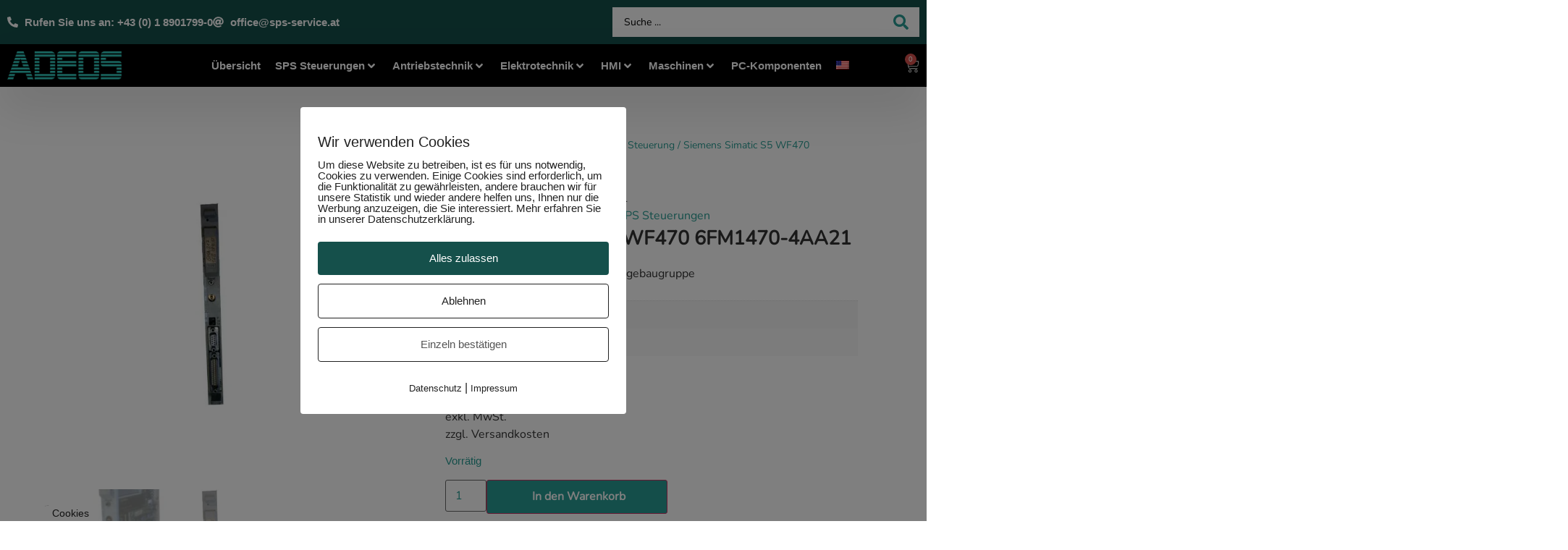

--- FILE ---
content_type: text/html; charset=UTF-8
request_url: https://adeos.at/produkte/siemens-simatic-s5-wf470-6fm1470-4aa21/
body_size: 37965
content:
<!doctype html><html lang="de-DE"><head><meta charset="UTF-8"><meta name="viewport" content="width=device-width, initial-scale=1"><link rel="profile" href="https://gmpg.org/xfn/11"><meta name='robots' content='index, follow, max-image-preview:large, max-snippet:-1, max-video-preview:-1' /><style type='text/css'></style><title>Siemens Simatic S5 WF470 6FM1470-4AA21 - ADEOS</title><link rel="canonical" href="https://adeos.at/produkte/siemens-simatic-s5-wf470-6fm1470-4aa21/" /><meta property="og:locale" content="de_DE" /><meta property="og:type" content="article" /><meta property="og:title" content="Siemens Simatic S5 WF470 6FM1470-4AA21 - ADEOS" /><meta property="og:description" content="Siemens Simatic S5 WF470 Anzeigebaugruppe" /><meta property="og:url" content="https://adeos.at/produkte/siemens-simatic-s5-wf470-6fm1470-4aa21/" /><meta property="og:site_name" content="ADEOS" /><meta property="article:modified_time" content="2023-11-26T11:22:12+00:00" /><meta property="og:image" content="https://adeos.at/wp-content/uploads/2023/10/siemens-simatic-s5-wf470-6fm1470-4aa21.jpg" /><meta property="og:image:width" content="800" /><meta property="og:image:height" content="800" /><meta property="og:image:type" content="image/jpeg" /><meta name="twitter:card" content="summary_large_image" /> <script type="application/ld+json" class="yoast-schema-graph">{"@context":"https://schema.org","@graph":[{"@type":"WebPage","@id":"https://adeos.at/produkte/siemens-simatic-s5-wf470-6fm1470-4aa21/","url":"https://adeos.at/produkte/siemens-simatic-s5-wf470-6fm1470-4aa21/","name":"Siemens Simatic S5 WF470 6FM1470-4AA21 - ADEOS","isPartOf":{"@id":"https://adeos.at/#website"},"primaryImageOfPage":{"@id":"https://adeos.at/produkte/siemens-simatic-s5-wf470-6fm1470-4aa21/#primaryimage"},"image":{"@id":"https://adeos.at/produkte/siemens-simatic-s5-wf470-6fm1470-4aa21/#primaryimage"},"thumbnailUrl":"https://adeos.at/wp-content/uploads/2023/10/siemens-simatic-s5-wf470-6fm1470-4aa21.jpg","datePublished":"2023-11-26T10:26:36+00:00","dateModified":"2023-11-26T11:22:12+00:00","breadcrumb":{"@id":"https://adeos.at/produkte/siemens-simatic-s5-wf470-6fm1470-4aa21/#breadcrumb"},"inLanguage":"de","potentialAction":[{"@type":"ReadAction","target":["https://adeos.at/produkte/siemens-simatic-s5-wf470-6fm1470-4aa21/"]}]},{"@type":"ImageObject","inLanguage":"de","@id":"https://adeos.at/produkte/siemens-simatic-s5-wf470-6fm1470-4aa21/#primaryimage","url":"https://adeos.at/wp-content/uploads/2023/10/siemens-simatic-s5-wf470-6fm1470-4aa21.jpg","contentUrl":"https://adeos.at/wp-content/uploads/2023/10/siemens-simatic-s5-wf470-6fm1470-4aa21.jpg","width":800,"height":800,"caption":"siemens-simatic-s5-wf470-6fm1470-4aa21"},{"@type":"BreadcrumbList","@id":"https://adeos.at/produkte/siemens-simatic-s5-wf470-6fm1470-4aa21/#breadcrumb","itemListElement":[{"@type":"ListItem","position":1,"name":"Startseite","item":"https://adeos.at/"},{"@type":"ListItem","position":2,"name":"Shop","item":"https://adeos.at/en/shop/"},{"@type":"ListItem","position":3,"name":"Siemens Simatic S5 WF470 6FM1470-4AA21"}]},{"@type":"WebSite","@id":"https://adeos.at/#website","url":"https://adeos.at/","name":"ADEOS","description":"Automation Drive Electronic Outlet Store","publisher":{"@id":"https://adeos.at/#organization"},"potentialAction":[{"@type":"SearchAction","target":{"@type":"EntryPoint","urlTemplate":"https://adeos.at/?s={search_term_string}"},"query-input":{"@type":"PropertyValueSpecification","valueRequired":true,"valueName":"search_term_string"}}],"inLanguage":"de"},{"@type":"Organization","@id":"https://adeos.at/#organization","name":"Adeos","url":"https://adeos.at/","logo":{"@type":"ImageObject","inLanguage":"de","@id":"https://adeos.at/#/schema/logo/image/","url":"https://adeos.at/wp-content/uploads/2023/11/cropped-cropped-Logo-Adeos.png","contentUrl":"https://adeos.at/wp-content/uploads/2023/11/cropped-cropped-Logo-Adeos.png","width":1024,"height":255,"caption":"Adeos"},"image":{"@id":"https://adeos.at/#/schema/logo/image/"}}]}</script> <link rel="alternate" title="oEmbed (JSON)" type="application/json+oembed" href="https://adeos.at/wp-json/oembed/1.0/embed?url=https%3A%2F%2Fadeos.at%2Fprodukte%2Fsiemens-simatic-s5-wf470-6fm1470-4aa21%2F" /><link rel="alternate" title="oEmbed (XML)" type="text/xml+oembed" href="https://adeos.at/wp-json/oembed/1.0/embed?url=https%3A%2F%2Fadeos.at%2Fprodukte%2Fsiemens-simatic-s5-wf470-6fm1470-4aa21%2F&#038;format=xml" /><style id='wp-img-auto-sizes-contain-inline-css'>img:is([sizes=auto i],[sizes^="auto," i]){contain-intrinsic-size:3000px 1500px}
/*# sourceURL=wp-img-auto-sizes-contain-inline-css */</style><link rel='stylesheet' id='hello-elementor-theme-style-css' href='//adeos.at/wp-content/cache/wpfc-minified/jlmov0gj/g3l7y.css' media='all' /><link rel='stylesheet' id='jet-menu-hello-css' href='//adeos.at/wp-content/cache/wpfc-minified/g3eub704/g3l7y.css' media='all' /><link rel='stylesheet' id='swiper-css' href='//adeos.at/wp-content/cache/wpfc-minified/k9c66ana/g3l7y.css' media='all' /><link rel='stylesheet' id='e-swiper-css' href='//adeos.at/wp-content/cache/wpfc-minified/dsid7xud/g3l7y.css' media='all' /><link rel='stylesheet' id='jet-engine-frontend-css' href='//adeos.at/wp-content/cache/wpfc-minified/fi6vk2py/g3l7y.css' media='all' /><link rel='stylesheet' id='exggmap-style-css' href='//adeos.at/wp-content/cache/wpfc-minified/70asan35/g3l7y.css' media='all' /><link rel='stylesheet' id='wpa-css-css' href='//adeos.at/wp-content/cache/wpfc-minified/k2tw5p65/g3l7y.css' media='all' /><link rel='stylesheet' id='pixelmate-public-css-css' href='//adeos.at/wp-content/cache/wpfc-minified/f42jhagi/g3l7y.css' media='all' /><link rel='stylesheet' id='photoswipe-css' href='//adeos.at/wp-content/cache/wpfc-minified/e1vlevpf/g3l7y.css' media='all' /><link rel='stylesheet' id='photoswipe-default-skin-css' href='//adeos.at/wp-content/cache/wpfc-minified/2ay58r8n/g3l7y.css' media='all' /><link rel='stylesheet' id='woocommerce-layout-css' href='//adeos.at/wp-content/cache/wpfc-minified/qwie2sig/g3l7y.css' media='all' /><link rel='stylesheet' id='woocommerce-smallscreen-css' href='//adeos.at/wp-content/cache/wpfc-minified/dupgwk94/g3l7y.css' media='only screen and (max-width: 768px)' /><link rel='stylesheet' id='woocommerce-general-css' href='//adeos.at/wp-content/cache/wpfc-minified/5g4uvlw/g3l7y.css' media='all' /><style id='woocommerce-inline-inline-css'>.woocommerce form .form-row .required { visibility: visible; }
/*# sourceURL=woocommerce-inline-inline-css */</style><link rel='stylesheet' id='trp-language-switcher-style-css' href='//adeos.at/wp-content/cache/wpfc-minified/78rnkqxm/g3l7y.css' media='all' /><link rel='stylesheet' id='hello-elementor-css' href='//adeos.at/wp-content/cache/wpfc-minified/qw0az11s/g3l7y.css' media='all' /><link rel='stylesheet' id='hello-elementor-header-footer-css' href='//adeos.at/wp-content/cache/wpfc-minified/lk9gd10l/g3l7y.css' media='all' /><link rel='stylesheet' id='jet-menu-public-styles-css' href='//adeos.at/wp-content/cache/wpfc-minified/e6294ar9/g3l7y.css' media='all' /><link rel='stylesheet' id='jet-woo-builder-css' href='//adeos.at/wp-content/cache/wpfc-minified/20h2fjym/g3l7y.css' media='all' /><style id='jet-woo-builder-inline-css'>@font-face {
font-family: "WooCommerce";
font-weight: normal;
font-style: normal;
src: url("https://adeos.at/wp-content/plugins/woocommerce/assets/fonts/WooCommerce.eot");
src: url("https://adeos.at/wp-content/plugins/woocommerce/assets/fonts/WooCommerce.eot?#iefix") format("embedded-opentype"),
url("https://adeos.at/wp-content/plugins/woocommerce/assets/fonts/WooCommerce.woff") format("woff"),
url("https://adeos.at/wp-content/plugins/woocommerce/assets/fonts/WooCommerce.ttf") format("truetype"),
url("https://adeos.at/wp-content/plugins/woocommerce/assets/fonts/WooCommerce.svg#WooCommerce") format("svg");
}
/*# sourceURL=jet-woo-builder-inline-css */</style><link rel='stylesheet' id='jet-woo-builder-frontend-font-css' href='//adeos.at/wp-content/cache/wpfc-minified/8930btsj/g3l7y.css' media='all' /><link rel='stylesheet' id='elementor-frontend-css' href='//adeos.at/wp-content/cache/wpfc-minified/86oy68fr/g3l7y.css' media='all' /><style id='elementor-frontend-inline-css'>.elementor-widget-woocommerce-checkout-page .woocommerce table.woocommerce-checkout-review-order-table {
margin: var(--sections-margin, 24px 0 24px 0);
padding: var(--sections-padding, 16px 16px);
}
.elementor-widget-woocommerce-checkout-page .woocommerce table.woocommerce-checkout-review-order-table .cart_item td.product-name {
padding-right: 20px;
}
.elementor-widget-woocommerce-checkout-page .woocommerce .woocommerce-checkout #payment {
border: none;
padding: 0;
}
.elementor-widget-woocommerce-checkout-page .woocommerce .e-checkout__order_review-2 {
background: var(--sections-background-color, #ffffff);
border-radius: var(--sections-border-radius, 3px);
padding: var(--sections-padding, 16px 30px);
margin: var(--sections-margin, 0 0 24px 0);
border-style: var(--sections-border-type, solid);
border-color: var(--sections-border-color, #D5D8DC);
border-width: 1px;
display: block;
}
.elementor-widget-woocommerce-checkout-page .woocommerce-checkout .place-order {
display: -webkit-box;
display: -ms-flexbox;
display: flex;
-webkit-box-orient: vertical;
-webkit-box-direction: normal;
-ms-flex-direction: column;
flex-direction: column;
-ms-flex-wrap: wrap;
flex-wrap: wrap;
padding: 0;
margin-bottom: 0;
margin-top: 1em;
-webkit-box-align: var(--place-order-title-alignment, stretch);
-ms-flex-align: var(--place-order-title-alignment, stretch);
align-items: var(--place-order-title-alignment, stretch); 
}
.elementor-widget-woocommerce-checkout-page .woocommerce-checkout #place_order {
background-color: #5bc0de;
width: var(--purchase-button-width, auto);
float: none;
color: var(--purchase-button-normal-text-color, #ffffff);
min-height: auto;
padding: var(--purchase-button-padding, 1em 1em);
border-radius: var(--purchase-button-border-radius, 3px); 
}
.elementor-widget-woocommerce-checkout-page .woocommerce-checkout #place_order:hover {
background-color: #5bc0de;
color: var(--purchase-button-hover-text-color, #ffffff);
border-color: var(--purchase-button-hover-border-color, #5bc0de);
-webkit-transition-duration: var(--purchase-button-hover-transition-duration, 0.3s);
-o-transition-duration: var(--purchase-button-hover-transition-duration, 0.3s);
transition-duration: var(--purchase-button-hover-transition-duration, 0.3s); 
}
/*# sourceURL=elementor-frontend-inline-css */</style><link rel='stylesheet' id='elementor-post-18886-css' href='//adeos.at/wp-content/cache/wpfc-minified/qk8uw5xn/g3svw.css' media='all' /><link rel='stylesheet' id='widget-icon-list-css' href='//adeos.at/wp-content/cache/wpfc-minified/2qbpinlp/g3l7y.css' media='all' /><link rel='stylesheet' id='widget-image-css' href='//adeos.at/wp-content/cache/wpfc-minified/lyhaxcx8/g3l7y.css' media='all' /><link rel='stylesheet' id='widget-nav-menu-css' href='//adeos.at/wp-content/cache/wpfc-minified/f2b3iead/g3l7y.css' media='all' /><link rel='stylesheet' id='widget-woocommerce-menu-cart-css' href='//adeos.at/wp-content/cache/wpfc-minified/1sd0c7o7/g3l7y.css' media='all' /><link rel='stylesheet' id='e-sticky-css' href='//adeos.at/wp-content/cache/wpfc-minified/1pzd176k/g3l7y.css' media='all' /><link rel='stylesheet' id='widget-heading-css' href='//adeos.at/wp-content/cache/wpfc-minified/8kyjubjc/g3l7y.css' media='all' /><link rel='stylesheet' id='widget-form-css' href='//adeos.at/wp-content/cache/wpfc-minified/6l0dksc6/g3l7y.css' media='all' /><link rel='stylesheet' id='widget-divider-css' href='//adeos.at/wp-content/cache/wpfc-minified/edi1fr85/g3l7y.css' media='all' /><link rel='stylesheet' id='widget-woocommerce-product-images-css' href='//adeos.at/wp-content/cache/wpfc-minified/1ylne9b0/g3svw.css' media='all' /><link rel='stylesheet' id='widget-woocommerce-product-price-css' href='//adeos.at/wp-content/cache/wpfc-minified/l1frpkl2/g3svw.css' media='all' /><link rel='stylesheet' id='widget-woocommerce-product-add-to-cart-css' href='//adeos.at/wp-content/cache/wpfc-minified/lcl5blhj/g3svw.css' media='all' /><link rel='stylesheet' id='widget-share-buttons-css' href='//adeos.at/wp-content/cache/wpfc-minified/1fuh6g07/g3svw.css' media='all' /><link rel='stylesheet' id='e-apple-webkit-css' href='//adeos.at/wp-content/cache/wpfc-minified/31yozfm0/g3svw.css' media='all' /><link rel='stylesheet' id='widget-woocommerce-product-data-tabs-css' href='//adeos.at/wp-content/cache/wpfc-minified/g3dyfldm/g3svw.css' media='all' /><link rel='stylesheet' id='widget-woocommerce-products-css' href='//adeos.at/wp-content/cache/wpfc-minified/m8geef9k/g3l7y.css' media='all' /><link rel='stylesheet' id='elementor-post-19099-css' href='//adeos.at/wp-content/cache/wpfc-minified/7nun5jsn/g3l7y.css' media='all' /><link rel='stylesheet' id='font-awesome-5-all-css' href='//adeos.at/wp-content/cache/wpfc-minified/f4nx5yq5/g3l7y.css' media='all' /><link rel='stylesheet' id='font-awesome-4-shim-css' href='//adeos.at/wp-content/cache/wpfc-minified/8tnt1xdv/g3l7y.css' media='all' /><link rel='stylesheet' id='elementor-post-19088-css' href='//adeos.at/wp-content/cache/wpfc-minified/kqcla6j3/g3l7y.css' media='all' /><link rel='stylesheet' id='elementor-post-19091-css' href='//adeos.at/wp-content/cache/wpfc-minified/dfjnfusw/g3l7y.css' media='all' /><link rel='stylesheet' id='elementor-post-19100-css' href='//adeos.at/wp-content/cache/wpfc-minified/h2100mt/g3svw.css' media='all' /><link rel='stylesheet' id='flexible-shipping-free-shipping-css' href='//adeos.at/wp-content/cache/wpfc-minified/2z8n571o/g3l7y.css' media='all' /><link rel='stylesheet' id='woocommerce-gzd-layout-css' href='//adeos.at/wp-content/cache/wpfc-minified/de6qgtsw/g3l7y.css' media='all' /><style id='woocommerce-gzd-layout-inline-css'>.woocommerce-checkout .shop_table { background-color: #eeeeee; } .product p.deposit-packaging-type { font-size: 1.25em !important; } p.woocommerce-shipping-destination { display: none; }
.wc-gzd-nutri-score-value-a {
background: url(https://adeos.at/wp-content/plugins/woocommerce-germanized/assets/images/nutri-score-a.svg) no-repeat;
}
.wc-gzd-nutri-score-value-b {
background: url(https://adeos.at/wp-content/plugins/woocommerce-germanized/assets/images/nutri-score-b.svg) no-repeat;
}
.wc-gzd-nutri-score-value-c {
background: url(https://adeos.at/wp-content/plugins/woocommerce-germanized/assets/images/nutri-score-c.svg) no-repeat;
}
.wc-gzd-nutri-score-value-d {
background: url(https://adeos.at/wp-content/plugins/woocommerce-germanized/assets/images/nutri-score-d.svg) no-repeat;
}
.wc-gzd-nutri-score-value-e {
background: url(https://adeos.at/wp-content/plugins/woocommerce-germanized/assets/images/nutri-score-e.svg) no-repeat;
}
/*# sourceURL=woocommerce-gzd-layout-inline-css */</style><link rel='stylesheet' id='hello-elementor-child-style-css' href='//adeos.at/wp-content/cache/wpfc-minified/eeuo3frc/g3l7y.css' media='all' /><link rel='stylesheet' id='jquery-chosen-css' href='//adeos.at/wp-content/cache/wpfc-minified/1cwh9oqq/g3l7y.css' media='all' /><link rel='stylesheet' id='jet-search-css' href='//adeos.at/wp-content/cache/wpfc-minified/frl97dm4/g3l7y.css' media='all' /> <script src="https://adeos.at/wp-includes/js/jquery/jquery.min.js" id="jquery-core-js"></script> <script src="https://adeos.at/wp-includes/js/jquery/jquery-migrate.min.js" id="jquery-migrate-js"></script> <script src="https://adeos.at/wp-includes/js/imagesloaded.min.js" id="imagesLoaded-js"></script> <script src="https://adeos.at/wp-content/cache/wmac/js/wmac_single_e2015b1508054f88980a7955004ddae8.js" id="exggmap-script-js"></script> <script id="pixelmate-public-js-js-extra">var js_options = {"google_fonts":[],"flexTracking":[],"flexWerbung":[],"flexNotwendig":[],"flexSonstige":[],"webinaris":"","webinaris_load":"0","pixelmate_script":"","pixelmate_script_code_head":"","pixelmate_script_code_body":"","pixelmate_script_code_footer":"","pixelmate_script_stats":"0","pixelmate_script_code_head_stats":"","pixelmate_script_code_body_stats":"","pixelmate_script_code_footer_stats":"","pixelmate_tag_manager":"0","pixelmate_gtm":"GTM-0000000","domain":"at","full_domain":"https://adeos.at","wpmllang":"no-wpml","gen_banner_aktiv":"1","gen_banner_delay":"3","gen_individuell":"1","gen_heading":"Wir verwenden Cookies","gen_text":"Um diese Website zu betreiben, ist es f\u00fcr uns notwendig, Cookies zu verwenden. Einige Cookies sind erforderlich, um die Funktionalit\u00e4t zu gew\u00e4hrleisten, andere brauchen wir f\u00fcr unsere Statistik und wieder andere helfen uns, Ihnen nur die Werbung anzuzeigen, die Sie interessiert. Mehr erfahren Sie in unserer Datenschutzerkl\u00e4rung.","gen_allow_text":"Alles zulassen","gen_single_text":"Einzeln best\u00e4tigen","gen_deny_text":"Ablehnen","gen_dse_text":"Datenschutz","gen_impressum_text":"Impressum","speicherdauer_der_cookies":"14","cookies_secure":"0","alt_track":"0","pix_settings_check":"1","pix_settings_uberschrift":"Cookie Einstellungen","pix_settings_hinweis_dse":"Hier k\u00f6nnen Cookies je nach Kategorie zugelassen bzw. abgelehnt werden. Genauere Informationen \u00fcber die auf dieser Website genutzten Dienste finden Sie in der Datenschutzerkl\u00e4rung","pix_settings_notwendige_c":"nur notwendige Cookies erlauben","pix_settings_notwendige_c_text":"","pix_settings_statistik":"Statistik erlauben (z.B. Google Analytics)","pix_settings_statistik_text":"","pix_settings_statistik_aus":"","pix_settings_werbung":"Werbung erlauben (z.B. Facebook, Adsense...)","pix_settings_werbung_text":"","pix_settings_werbung_aus":"","pix_settings_videos":"externe Medien erlauben (z.B. YouTube, Vimeo...)","pix_settings_videos_text":"","pix_settings_videos_aus":"","pix_settings_sonstige":"sonstige externe Inhalte erlauben (z.B. Twitter, Webinaris...)","pix_settings_sonstige_text":"","pix_settings_sonstige_aus":"","pix_settings_speichern_button":"speichern","pix_settings_more":"more","pix_settings_dse_ex":"privacy policy","design_pos":"Fullscreen","elmentor_popup_id":"","pixelmate_logo_check":"0","pixelmate_logo":"https://adeos.at/wp-content/uploads/2023/11/cropped-Logo-Adeos.png","banner_padding_oben":"24","box_margin":"0px 0px 0px 0px","box_border_width":"0px 0px 0px 0px","box_border_style":"solid","box_border_color":"#ffffff","box_padding":"24px 24px 24px 24px","box_border_radius":"4px 4px 4px 4px","box_bg_color":"#ffffff","box_color_title":"#212121","box_color_text":"#212121","box_bg_verlauf":"0","box_bg_verlauf_1":"#ffffff","box_bg_verlauf_2":"#ffffff","box_shadow":"0","box_shadow_h":"3","box_shadow_v":"0","box_shadow_blur":"3","box_shadow_color":"#000000","box_h_font_size":"20","box_font_size":"15","box_line_height":"1","pixelmate_text_align":"left","cb_aktiv":"1","cb_position":"unten links","cb_font_size":"14","cb_background":"#FFFFFF","cb_color":"#212121","cb_important":"1","btn_bg_color":"#15504b","btn_color":"#ffffff","btn_border_color":"#ffffff","btn_border_width":"0","btn_border_radius":"4","btn_deny_bg_color":"#ffffff","btn_deny_color":"#212121","btn_deny_border_color":"#212121","btn_deny_border_width":"1","btn_deny_border_radius":"4","btn_set_bg_color":"#ffffff","btn_set_color":"#555555","btn_set_border_color":"#212121","btn_set_border_width":"1","btn_set_border_radius":"4","ga":"0","gaText":null,"gaId":"UA-000000","ga2":null,"gaId2":null,"gaAno":"1","google_optimize_aktivieren":"0","google_optimize_id":"000000","ga_cookie_duration":"730","ga_cookies_ssl":"0","media_youtube":"0","media_youtube_text":"YouTube ist eine Videohosting Plattform. Durch die externe Einbindung von Videos werden personenbezogene Daten an YouTube \u00fcbermittelt.","media_vimeo":"0","media_vimeo_text":"Vimeo ist eine Videohosting Plattform. Durch die externe Einbindung von Videos werden personenbezogene Daten an Vimeo \u00fcbermittelt.","media_twitter":"0","media_twitter_text":"Twitter ist ein Nachrichtendienst. Durch das einbetten von Twitter Beitr\u00e4gen auf unserer Website werden personenbezogene Daten an Twitter \u00fcbermittelt.","media_gmaps":"0","media_gmaps_text":"Wir haben auf unserer Website interaktive Karten mit Hilfe von Google Maps der Google LLC. (\u201eGoogle\u201c) integriert. Die Karten werden nur angezeigt, wenn Sie dem Setzen und Auslesen von Cookies durch Google zustimmen. Dadurch k\u00f6nnen personenbezogene Daten an Google \u00fcbermittelt werden.","media_osm":"0","media_osm_text":"Durch die Einbettung von Google Maps auf unserer Website werden personenbezogene Daten an Google \u00fcbermittelt.","media_calendly":"0","media_calendly_text":"Calendly ist Buchungstool. Durch die Einbettung auf unserer Website werden personenbezogene Daten an Calendly \u00fcbermittelt.","media_xing_events":"0","media_xing_events_text":"Durch die Einbettung von Xing werden personenbezogene Daten an Xing \u00fcbermittelt.","media_libsyn":"0","media_libsyn_text":"Durch die Einbettung des Podcast Players von Libsyn werden personenbezogene Daten an Libsyn \u00fcbermittelt.","media_trustindex":"0","media_trustindex_text":"Durch die Einbettung der Google Reviews werden Daten an Trustindex.io \u00fcbermittelt.","media_recaptcha":"0","media_recaptcha_text":"ReCaptcha muss auf unserer Website geladen werden, um Kontaktanfragen zu versenden.","dse_extern":"","dse_extern_url":null,"impressum_extern":"","impressum_extern_url":null,"fb":"0","fbText":null,"fbId":"00000000","fb_opt_out":null,"fb_consent_mode":null,"csp":"0","csp_admin":"","youtubeIn":"0","youtubeHeading":null,"youtubeText":null,"vimeoIn":"","vimeoHeading":null,"vimeoText":null,"wlVimeo":"0","wlYoutube":"0","wlGmaps":"1","wlReCaptcha":"0","dse":"https://adeos.at/datenschutzerklaerung/","impressum":"https://adeos.at/impressum/","protokoll":"","txt_cookie_banner_heading":"We use Cookies","txt_cookie_banner":"We use cookies on our website. Some cookies are necessary (e.g. for the shopping cart) others are not necessary. The non-essential cookies help us to optimize our online offer, our website functions and are used for marketing purposes. The consent includes the storage of information on your terminal device, the reading of personal data and its processing.  Click 'Accept all' to consent to the use of cookies that are not necessary or 'Reject all' if you decide otherwise. You can get detailed information of the types of cookies we use and access their settings under 'Manage Settings'. You can access the settings at any time and also subsequently deselect cookies at any time (e.g. in the privacy policy or at the bottom of our website).","txt_btn_allow":"Accept All","txt_btn_deny":"Deny All","txt_btn_settings":"Settings","txt_datenschutz":"Privacy Policy","txt_impressum":"Legal Notice","txt_datenschutz_hinweis":"You can find more detailed information about the services used on this website in the privacy policy","txt_allow":"Accept","txt_youtube_heading":"Enable Youtube?","txt_youtube_content":"YouTube videos can only be displayed if they are allowed to set cookies.","txt_youtube_footer":"When YouTube is activated for this site, personal information is submitted to YouTube and processed. Please see the YouTube privacy policy for more information: ","txt_vimeo_heading":"Enable Vimeo?","txt_vimeo_content":"Vimeo videos can only be displayed if they are allowed to set cookies.","txt_vimeo_footer":"When Vimeo is activated for this site, personal information is submitted to Vimeo and processed. Please see the YouTube privacy policy for more information: ","txt_gmaps_heading":"Enable Google Maps?","txt_gmaps_content":"Google Maps can only be displayed if they are allowed to set cookies.","txt_gmaps_footer":"When Google Maps is activated for this site, personal information is submitted to Google and processed. Please see the YouTube privacy policy for more information: ","txt_osm_heading":"Enable Open Street Maps?","txt_osm_content":"Open Street Maps can only be displayed if they are allowed to set cookies.","txt_osm_footer":"When Open Street Maps is activated for this site, personal information is submitted to openstreetmap.de and processed. Please see the OpenStreetMap privacy policy for more information: ","txt_twitter_heading":"Enable Twitter?","txt_twitter_content":"Here we would like to display content from Twitter.","txt_twitter_footer":"If this content is allowed to load on this website, an external connection to Twitter will be established and cookies may be set. More information: ","txt_libsyn_heading":"Enable Libsyn Podcast?","txt_libsyn_content":"This Podcast hosted by Libsyn can only be displayed if they are allowed to set cookies.","txt_libsyn_footer":"When the Podcast Player is activated for this site, personal information is submitted to Libsyn and processed. Please see the Libsyn privacy policy for more information: ","txt_trustindex_heading":"Show Google Reviews?","txt_trustindex_content":"At this point we would like to display our Google Reviews. For this, a trustindex.io and googleusercontent.com connection would have to be established, for which we need your consent.","txt_trustindex_footer":"Please see the trustindex.io privacy policy for more information: ","txt_here":"here","txt_more":"learn more","calendly_h2":"Book now","calendly_text":"For booking appointments we use the external tool Calendly. During the booking process cookies are set and personal data is statistically evaluated.","calendly_btn":"continue","xing_h2":"Show Xing Events","xing_text":"In order to display Xing Events, cookies must be set that statistically evaluate personal data.","xing_btn":"continue","issingle":"yes","pixe_test":{"margin":"0px 0px 0px 0px","border":"0px solid ","padding":"12px 24px 24px 24px","border-radius":"5px","margin-top":"0px","margin-right":"0px","margin-bottom":"0px","margin-left":"0px","border-top":"0px","border-right":"0px","border-bottom":"0px","border-left":"0px","padding-top":"12px","padding-right":"24px","padding-bottom":"24px","padding-left":"24px","background-color":"#ffffff","border-color":"","color":"#0a0a0a","border-style":"solid","border-top-left-radius":"4px","border-bottom-left-radius":"4px","border-top-right-radius":"4px","border-bottom-right-radius":"4px"},"client_ip":"3.137.193.139","wpml_exists":"0","sprachumschalter_aktivieren":"0","ajaxurl":"https://adeos.at/wp-admin/admin-ajax.php","nonce":"327ea75387","elementor":"true","divi_builder":"false"};
//# sourceURL=pixelmate-public-js-js-extra</script> <script type="module" async src="https://adeos.at/wp-content/plugins/pixelmate/public//assets/js/dist/bundle.js"></script><script src="https://adeos.at/wp-content/plugins/woocommerce/assets/js/jquery-blockui/jquery.blockUI.min.js" id="wc-jquery-blockui-js" defer data-wp-strategy="defer"></script> <script id="wc-add-to-cart-js-extra">var wc_add_to_cart_params = {"ajax_url":"/wp-admin/admin-ajax.php","wc_ajax_url":"/?wc-ajax=%%endpoint%%","i18n_view_cart":"Warenkorb anzeigen","cart_url":"https://adeos.at/warenkorb/","is_cart":"","cart_redirect_after_add":"yes"};
//# sourceURL=wc-add-to-cart-js-extra</script> <script src="https://adeos.at/wp-content/plugins/woocommerce/assets/js/frontend/add-to-cart.min.js" id="wc-add-to-cart-js" defer data-wp-strategy="defer"></script> <script src="https://adeos.at/wp-content/plugins/woocommerce/assets/js/zoom/jquery.zoom.min.js" id="wc-zoom-js" defer data-wp-strategy="defer"></script> <script src="https://adeos.at/wp-content/plugins/woocommerce/assets/js/flexslider/jquery.flexslider.min.js" id="wc-flexslider-js" defer data-wp-strategy="defer"></script> <script src="https://adeos.at/wp-content/plugins/woocommerce/assets/js/photoswipe/photoswipe.min.js" id="wc-photoswipe-js" defer data-wp-strategy="defer"></script> <script src="https://adeos.at/wp-content/plugins/woocommerce/assets/js/photoswipe/photoswipe-ui-default.min.js" id="wc-photoswipe-ui-default-js" defer data-wp-strategy="defer"></script> <script id="wc-single-product-js-extra">var wc_single_product_params = {"i18n_required_rating_text":"Bitte w\u00e4hlen Sie eine Bewertung","i18n_rating_options":["1 von 5\u00a0Sternen","2 von 5\u00a0Sternen","3 von 5\u00a0Sternen","4 von 5\u00a0Sternen","5 von 5\u00a0Sternen"],"i18n_product_gallery_trigger_text":"Bildergalerie im Vollbildmodus anzeigen","review_rating_required":"yes","flexslider":{"rtl":false,"animation":"slide","smoothHeight":true,"directionNav":false,"controlNav":"thumbnails","slideshow":false,"animationSpeed":500,"animationLoop":false,"allowOneSlide":false},"zoom_enabled":"1","zoom_options":[],"photoswipe_enabled":"1","photoswipe_options":{"shareEl":false,"closeOnScroll":false,"history":false,"hideAnimationDuration":0,"showAnimationDuration":0},"flexslider_enabled":"1"};
//# sourceURL=wc-single-product-js-extra</script> <script src="https://adeos.at/wp-content/plugins/woocommerce/assets/js/frontend/single-product.min.js" id="wc-single-product-js" defer data-wp-strategy="defer"></script> <script src="https://adeos.at/wp-content/plugins/woocommerce/assets/js/js-cookie/js.cookie.min.js" id="wc-js-cookie-js" defer data-wp-strategy="defer"></script> <script id="woocommerce-js-extra">var woocommerce_params = {"ajax_url":"/wp-admin/admin-ajax.php","wc_ajax_url":"/?wc-ajax=%%endpoint%%","i18n_password_show":"Passwort anzeigen","i18n_password_hide":"Passwort verbergen"};
//# sourceURL=woocommerce-js-extra</script> <script src="https://adeos.at/wp-content/plugins/woocommerce/assets/js/frontend/woocommerce.min.js" id="woocommerce-js" defer data-wp-strategy="defer"></script> <script src="https://adeos.at/wp-content/cache/wmac/js/wmac_single_23f784f00b28e318252873f44bc4d525.js" id="trp-frontend-compatibility-js"></script> <script src="https://adeos.at/wp-content/plugins/elementor/assets/lib/font-awesome/js/v4-shims.min.js" id="font-awesome-4-shim-js"></script> <script id="wc-gzd-unit-price-observer-queue-js-extra">var wc_gzd_unit_price_observer_queue_params = {"ajax_url":"/wp-admin/admin-ajax.php","wc_ajax_url":"/?wc-ajax=%%endpoint%%","refresh_unit_price_nonce":"2de56fece5"};
//# sourceURL=wc-gzd-unit-price-observer-queue-js-extra</script> <script src="https://adeos.at/wp-content/cache/wmac/js/wmac_single_a619b24def56c0c689d0f436b6309c84.js" id="wc-gzd-unit-price-observer-queue-js" defer data-wp-strategy="defer"></script> <script src="https://adeos.at/wp-content/plugins/woocommerce/assets/js/accounting/accounting.min.js" id="wc-accounting-js"></script> <script id="wc-gzd-unit-price-observer-js-extra">var wc_gzd_unit_price_observer_params = {"wrapper":".product","price_selector":{"p.price":{"is_total_price":false,"is_primary_selector":true,"quantity_selector":""}},"replace_price":"1","product_id":"21419","price_decimal_sep":",","price_thousand_sep":".","qty_selector":"input.quantity, input.qty","refresh_on_load":""};
//# sourceURL=wc-gzd-unit-price-observer-js-extra</script> <script src="https://adeos.at/wp-content/cache/wmac/js/wmac_single_88160c1ba951f48f7699d89685d8dfa0.js" id="wc-gzd-unit-price-observer-js" defer data-wp-strategy="defer"></script> <link rel="https://api.w.org/" href="https://adeos.at/wp-json/" /><link rel="alternate" title="JSON" type="application/json" href="https://adeos.at/wp-json/wp/v2/product/21419" /><style>div.woocommerce-variation-add-to-cart-disabled { display: none ! important; }</style><link rel="alternate" hreflang="de-DE" href="https://adeos.at/produkte/siemens-simatic-s5-wf470-6fm1470-4aa21/"/><link rel="alternate" hreflang="en-US" href="https://adeos.at/en/produkte/siemens-simatic-s5-wf470-6fm1470-4aa21/"/><link rel="alternate" hreflang="de" href="https://adeos.at/produkte/siemens-simatic-s5-wf470-6fm1470-4aa21/"/><link rel="alternate" hreflang="en" href="https://adeos.at/en/produkte/siemens-simatic-s5-wf470-6fm1470-4aa21/"/><meta name="description" content="Siemens Simatic S5 WF470 Anzeigebaugruppe"> <noscript><style>.woocommerce-product-gallery{ opacity: 1 !important; }</style></noscript><meta name="generator" content="Elementor 3.34.4; features: e_font_icon_svg, additional_custom_breakpoints; settings: css_print_method-external, google_font-disabled, font_display-auto"><style>.e-con.e-parent:nth-of-type(n+4):not(.e-lazyloaded):not(.e-no-lazyload),
.e-con.e-parent:nth-of-type(n+4):not(.e-lazyloaded):not(.e-no-lazyload) * {
background-image: none !important;
}
@media screen and (max-height: 1024px) {
.e-con.e-parent:nth-of-type(n+3):not(.e-lazyloaded):not(.e-no-lazyload),
.e-con.e-parent:nth-of-type(n+3):not(.e-lazyloaded):not(.e-no-lazyload) * {
background-image: none !important;
}
}
@media screen and (max-height: 640px) {
.e-con.e-parent:nth-of-type(n+2):not(.e-lazyloaded):not(.e-no-lazyload),
.e-con.e-parent:nth-of-type(n+2):not(.e-lazyloaded):not(.e-no-lazyload) * {
background-image: none !important;
}
}</style><link rel="icon" href="https://adeos.at/wp-content/uploads/2023/11/cropped-Favicon-32x32.png" sizes="32x32" /><link rel="icon" href="https://adeos.at/wp-content/uploads/2023/11/cropped-Favicon-192x192.png" sizes="192x192" /><link rel="apple-touch-icon" href="https://adeos.at/wp-content/uploads/2023/11/cropped-Favicon-180x180.png" /><meta name="msapplication-TileImage" content="https://adeos.at/wp-content/uploads/2023/11/cropped-Favicon-270x270.png" /><link rel="preload" as="image" href="https://adeos.at/wp-content/uploads/2023/10/siemens-simatic-s5-wf470-6fm1470-4aa21.jpg" fetchpriority="high"><style>.screen-reader-text{
position:absolute !important; width:1px; height:1px; padding:0; margin:-1px;
overflow:hidden; clip:rect(0,0,0,0); white-space:nowrap; border:0;
}
.screen-reader-text:focus{
clip:auto; width:auto; height:auto; margin:0; padding:.5rem;
position:static; white-space:normal; z-index:100000;
}</style><style>.screen-reader-text{
position:absolute !important; width:1px; height:1px; padding:0; margin:-1px;
overflow:hidden; clip:rect(0,0,0,0); white-space:nowrap; border:0;
}
.screen-reader-text:focus{
clip:auto; width:auto; height:auto; margin:0; padding:.5rem;
position:static; white-space:normal; z-index:100000;
}</style><style id="wp-custom-css">.elementor-18895 .elementor-element.elementor-element-a1d4830 .jet-woo-builder-archive-category-thumbnail {
border-radius: 0px 0px 0px 0px;
overflow: hidden;
height: 150px;
width: 150px;
}
.wpa-test-msg {
display: none!important;
}
.product .elementor-jet-single-images .jet-single-images__wrap .woocommerce-product-gallery .flex-control-thumbs {
max-height: 100px;
}
.jet-woo-products .jet-woo-product-thumbnail img {
width: 100%;
vertical-align: middle;
height: 240px;
}</style></head><body class="wp-singular product-template-default single single-product postid-21419 wp-custom-logo wp-embed-responsive wp-theme-hello-elementor wp-child-theme-HelloElementorChild theme-hello-elementor woocommerce woocommerce-page woocommerce-no-js translatepress-de_DE_formal hello-elementor-default jet-mega-menu-location elementor-default elementor-template-full-width elementor-kit-19099 elementor-page-19100 22"><main id="content"> <a class="skip-link screen-reader-text" href="#content">Zum Inhalt springen</a><header data-elementor-type="header" data-elementor-id="19088" class="elementor elementor-19088 elementor-location-header" data-elementor-post-type="elementor_library"><section class="elementor-section elementor-top-section elementor-element elementor-element-52ae1396 elementor-section-content-middle elementor-section-boxed elementor-section-height-default elementor-section-height-default" data-id="52ae1396" data-element_type="section" data-settings="{&quot;background_background&quot;:&quot;classic&quot;,&quot;jet_parallax_layout_list&quot;:[]}"><div class="elementor-container elementor-column-gap-default"><div class="elementor-column elementor-col-50 elementor-top-column elementor-element elementor-element-151adc04" data-id="151adc04" data-element_type="column"><div class="elementor-widget-wrap elementor-element-populated"><div class="elementor-element elementor-element-53813619 elementor-icon-list--layout-inline elementor-list-item-link-full_width elementor-widget elementor-widget-icon-list" data-id="53813619" data-element_type="widget" data-widget_type="icon-list.default"><div class="elementor-widget-container"><ul class="elementor-icon-list-items elementor-inline-items"><li class="elementor-icon-list-item elementor-inline-item"> <a href="tel:+43189017990"> <span class="elementor-icon-list-icon"> <svg aria-hidden="true" class="e-font-icon-svg e-fas-phone-alt" viewBox="0 0 512 512" xmlns="http://www.w3.org/2000/svg"><path d="M497.39 361.8l-112-48a24 24 0 0 0-28 6.9l-49.6 60.6A370.66 370.66 0 0 1 130.6 204.11l60.6-49.6a23.94 23.94 0 0 0 6.9-28l-48-112A24.16 24.16 0 0 0 122.6.61l-104 24A24 24 0 0 0 0 48c0 256.5 207.9 464 464 464a24 24 0 0 0 23.4-18.6l24-104a24.29 24.29 0 0 0-14.01-27.6z"></path></svg> </span> <span class="elementor-icon-list-text">Rufen Sie uns an: +43 (0) 1 8901799-0</span> </a></li><li class="elementor-icon-list-item elementor-inline-item"> <a href="mailto:office@sps-service.at"> <span class="elementor-icon-list-icon"> <svg aria-hidden="true" class="e-font-icon-svg e-fas-at" viewBox="0 0 512 512" xmlns="http://www.w3.org/2000/svg"><path d="M256 8C118.941 8 8 118.919 8 256c0 137.059 110.919 248 248 248 48.154 0 95.342-14.14 135.408-40.223 12.005-7.815 14.625-24.288 5.552-35.372l-10.177-12.433c-7.671-9.371-21.179-11.667-31.373-5.129C325.92 429.757 291.314 440 256 440c-101.458 0-184-82.542-184-184S154.542 72 256 72c100.139 0 184 57.619 184 160 0 38.786-21.093 79.742-58.17 83.693-17.349-.454-16.91-12.857-13.476-30.024l23.433-121.11C394.653 149.75 383.308 136 368.225 136h-44.981a13.518 13.518 0 0 0-13.432 11.993l-.01.092c-14.697-17.901-40.448-21.775-59.971-21.775-74.58 0-137.831 62.234-137.831 151.46 0 65.303 36.785 105.87 96 105.87 26.984 0 57.369-15.637 74.991-38.333 9.522 34.104 40.613 34.103 70.71 34.103C462.609 379.41 504 307.798 504 232 504 95.653 394.023 8 256 8zm-21.68 304.43c-22.249 0-36.07-15.623-36.07-40.771 0-44.993 30.779-72.729 58.63-72.729 22.292 0 35.601 15.241 35.601 40.77 0 45.061-33.875 72.73-58.161 72.73z"></path></svg> </span> <span class="elementor-icon-list-text">office@sps-service.at</span> </a></li></ul></div></div></div></div><div class="elementor-column elementor-col-50 elementor-top-column elementor-element elementor-element-4e6dd46d" data-id="4e6dd46d" data-element_type="column"><div class="elementor-widget-wrap elementor-element-populated"><div class="elementor-element elementor-element-712fbd9 elementor-widget elementor-widget-jet-ajax-search" data-id="712fbd9" data-element_type="widget" data-settings="{&quot;results_area_columns&quot;:1}" data-widget_type="jet-ajax-search.default"><div class="elementor-widget-container"><div class="elementor-jet-ajax-search jet-search"><div class="jet_search_listing_grid_hidden_template" style="display: none;"></div><div class="jet-ajax-search" data-settings="{&quot;symbols_for_start_searching&quot;:3,&quot;search_by_empty_value&quot;:&quot;&quot;,&quot;submit_on_enter&quot;:&quot;&quot;,&quot;search_source&quot;:[&quot;product&quot;],&quot;search_logging&quot;:&quot;&quot;,&quot;search_results_url&quot;:&quot;&quot;,&quot;search_taxonomy&quot;:&quot;&quot;,&quot;include_terms_ids&quot;:[],&quot;exclude_terms_ids&quot;:[],&quot;exclude_posts_ids&quot;:[],&quot;custom_fields_source&quot;:&quot;_sku,&quot;,&quot;limit_query&quot;:5,&quot;limit_query_tablet&quot;:&quot;&quot;,&quot;limit_query_mobile&quot;:&quot;&quot;,&quot;limit_query_in_result_area&quot;:25,&quot;results_order_by&quot;:&quot;ID&quot;,&quot;results_order&quot;:&quot;asc&quot;,&quot;sentence&quot;:&quot;&quot;,&quot;search_in_taxonomy&quot;:&quot;yes&quot;,&quot;search_in_taxonomy_source&quot;:[],&quot;results_area_width_by&quot;:&quot;form&quot;,&quot;results_area_custom_width&quot;:&quot;&quot;,&quot;results_area_custom_position&quot;:&quot;&quot;,&quot;results_area_columns&quot;:1,&quot;results_area_columns_tablet&quot;:&quot;&quot;,&quot;results_area_columns_mobile&quot;:&quot;&quot;,&quot;results_area_columns_mobile_portrait&quot;:&quot;&quot;,&quot;thumbnail_visible&quot;:&quot;yes&quot;,&quot;thumbnail_size&quot;:&quot;thumbnail&quot;,&quot;thumbnail_placeholder&quot;:{&quot;url&quot;:&quot;https:\/\/adeos.at\/wp-content\/plugins\/elementor\/assets\/images\/placeholder.png&quot;,&quot;id&quot;:&quot;&quot;,&quot;size&quot;:&quot;&quot;},&quot;post_content_source&quot;:&quot;content&quot;,&quot;post_content_custom_field_key&quot;:&quot;&quot;,&quot;post_content_length&quot;:30,&quot;show_product_price&quot;:&quot;yes&quot;,&quot;show_product_rating&quot;:&quot;&quot;,&quot;show_add_to_cart&quot;:&quot;&quot;,&quot;show_result_new_tab&quot;:&quot;&quot;,&quot;highlight_searched_text&quot;:&quot;&quot;,&quot;listing_id&quot;:&quot;&quot;,&quot;bullet_pagination&quot;:&quot;&quot;,&quot;number_pagination&quot;:&quot;&quot;,&quot;navigation_arrows&quot;:&quot;in_header&quot;,&quot;navigation_arrows_type&quot;:&quot;angle&quot;,&quot;show_title_related_meta&quot;:&quot;&quot;,&quot;meta_title_related_position&quot;:&quot;&quot;,&quot;title_related_meta&quot;:&quot;&quot;,&quot;show_content_related_meta&quot;:&quot;&quot;,&quot;meta_content_related_position&quot;:&quot;&quot;,&quot;content_related_meta&quot;:&quot;&quot;,&quot;negative_search&quot;:&quot;Es gibt leider keine Ergebnisse f\u00fcr diesen Suchbegriff.&quot;,&quot;server_error&quot;:&quot;Leider gibt es derzeit ein technisches Problem bei der Suche. Bitte versuchen Sie es sp\u00e4ter noch einmal.&quot;,&quot;show_search_suggestions&quot;:&quot;&quot;,&quot;search_suggestions_position&quot;:&quot;&quot;,&quot;search_suggestions_source&quot;:&quot;&quot;,&quot;search_suggestions_limits&quot;:&quot;&quot;,&quot;search_suggestions_item_title_length&quot;:&quot;&quot;,&quot;catalog_visibility&quot;:&quot;&quot;,&quot;search_source_terms&quot;:&quot;&quot;,&quot;search_source_terms_title&quot;:&quot;&quot;,&quot;search_source_terms_icon&quot;:&quot;&quot;,&quot;search_source_terms_limit&quot;:&quot;&quot;,&quot;search_source_terms_listing_id&quot;:&quot;&quot;,&quot;search_source_terms_taxonomy&quot;:&quot;&quot;,&quot;search_source_users&quot;:&quot;&quot;,&quot;search_source_users_title&quot;:&quot;&quot;,&quot;search_source_users_icon&quot;:&quot;&quot;,&quot;search_source_users_limit&quot;:&quot;&quot;,&quot;search_source_users_listing_id&quot;:&quot;&quot;}"><form class="jet-ajax-search__form" method="get" action="https://adeos.at/" role="search" target=""><div class="jet-ajax-search__fields-holder"><div class="jet-ajax-search__field-wrapper"> <label for="search-input-712fbd9" class="screen-reader-text">Search ...</label> <input id="search-input-712fbd9" class="jet-ajax-search__field" type="search" placeholder="Suche ..." value="" name="s" autocomplete="off" /> <input type="hidden" value="{&quot;search_source&quot;:&quot;product&quot;,&quot;custom_fields_source&quot;:&quot;_sku,&quot;,&quot;results_order_by&quot;:&quot;ID&quot;,&quot;search_in_taxonomy&quot;:true}" name="jet_ajax_search_settings" /> <input type="hidden" value="product" name="post_type" /></div></div> <button class="jet-ajax-search__submit" type="submit" aria-label="Search submit"><span class="jet-ajax-search__submit-icon jet-ajax-search-icon"><svg aria-hidden="true" class="e-font-icon-svg e-fas-search" viewBox="0 0 512 512" xmlns="http://www.w3.org/2000/svg"><path d="M505 442.7L405.3 343c-4.5-4.5-10.6-7-17-7H372c27.6-35.3 44-79.7 44-128C416 93.1 322.9 0 208 0S0 93.1 0 208s93.1 208 208 208c48.3 0 92.7-16.4 128-44v16.3c0 6.4 2.5 12.5 7 17l99.7 99.7c9.4 9.4 24.6 9.4 33.9 0l28.3-28.3c9.4-9.4 9.4-24.6.1-34zM208 336c-70.7 0-128-57.2-128-128 0-70.7 57.2-128 128-128 70.7 0 128 57.2 128 128 0 70.7-57.2 128-128 128z"></path></svg></span></button></form><div class="jet-ajax-search__results-area" ><div class="jet-ajax-search__results-holder"><div class="jet-ajax-search__results-header"> <button class="jet-ajax-search__results-count" aria-label="View all results"><span></span> Treffer</button><div class="jet-ajax-search__navigation-holder"></div></div><div class="jet-ajax-search__results-list results-area-col-desk-1 results-area-col-tablet-0 results-area-col-mobile-0 results-area-col-mobile-portrait-1" ><div class="jet-ajax-search__results-list-inner "></div></div><div class="jet-ajax-search__results-footer"> <button class="jet-ajax-search__full-results">Alle Ergebnisse ansehen</button><div class="jet-ajax-search__navigation-holder"></div></div></div><div class="jet-ajax-search__message"></div><div class="jet-ajax-search__spinner-holder"><div class="jet-ajax-search__spinner"><div class="rect rect-1"></div><div class="rect rect-2"></div><div class="rect rect-3"></div><div class="rect rect-4"></div><div class="rect rect-5"></div></div></div></div></div></div></div></div></div></div></div></section><section class="elementor-section elementor-top-section elementor-element elementor-element-4d970e60 elementor-section-content-middle elementor-section-boxed elementor-section-height-default elementor-section-height-default" data-id="4d970e60" data-element_type="section" data-settings="{&quot;background_background&quot;:&quot;classic&quot;,&quot;jet_parallax_layout_list&quot;:[],&quot;sticky&quot;:&quot;top&quot;,&quot;sticky_on&quot;:[&quot;widescreen&quot;,&quot;desktop&quot;,&quot;laptop&quot;,&quot;tablet_extra&quot;,&quot;tablet&quot;,&quot;mobile_extra&quot;,&quot;mobile&quot;],&quot;sticky_offset&quot;:0,&quot;sticky_effects_offset&quot;:0,&quot;sticky_anchor_link_offset&quot;:0}"><div class="elementor-background-overlay"></div><div class="elementor-container elementor-column-gap-default"><div class="elementor-column elementor-col-50 elementor-top-column elementor-element elementor-element-4e1880d5" data-id="4e1880d5" data-element_type="column"><div class="elementor-widget-wrap elementor-element-populated"><section class="elementor-section elementor-inner-section elementor-element elementor-element-33e0e8ee elementor-section-content-middle elementor-reverse-tablet elementor-reverse-mobile elementor-section-full_width elementor-section-height-default elementor-section-height-default" data-id="33e0e8ee" data-element_type="section" data-settings="{&quot;jet_parallax_layout_list&quot;:[]}"><div class="elementor-container elementor-column-gap-default"><div class="elementor-column elementor-col-50 elementor-inner-column elementor-element elementor-element-1126a3dd" data-id="1126a3dd" data-element_type="column"><div class="elementor-widget-wrap elementor-element-populated"><div class="elementor-element elementor-element-2543c2f1 elementor-widget elementor-widget-image" data-id="2543c2f1" data-element_type="widget" data-widget_type="image.default"><div class="elementor-widget-container"> <a href="https://adeos.at"> <img fetchpriority="high" width="1600" height="398" src="https://adeos.at/wp-content/uploads/2023/10/retro@3x.png" class="attachment-full size-full wp-image-19153" alt="retro@3x" srcset="https://adeos.at/wp-content/uploads/2023/10/retro@3x.png 1600w, https://adeos.at/wp-content/uploads/2023/10/retro@3x-600x149.png 600w, https://adeos.at/wp-content/uploads/2023/10/retro@3x-300x75.png 300w, https://adeos.at/wp-content/uploads/2023/10/retro@3x-1024x255.png 1024w, https://adeos.at/wp-content/uploads/2023/10/retro@3x-768x191.png 768w, https://adeos.at/wp-content/uploads/2023/10/retro@3x-1536x382.png 1536w, https://adeos.at/wp-content/uploads/2023/10/retro@3x-2048x509.png 2048w" sizes="(max-width: 1600px) 100vw, 1600px" title="Home" /> </a></div></div></div></div><div class="elementor-column elementor-col-50 elementor-inner-column elementor-element elementor-element-6167a0fc" data-id="6167a0fc" data-element_type="column"><div class="elementor-widget-wrap elementor-element-populated"><div class="elementor-element elementor-element-588ad626 elementor-nav-menu__align-end elementor-nav-menu--stretch elementor-hidden-desktop elementor-nav-menu--dropdown-tablet_extra elementor-hidden-widescreen elementor-hidden-laptop elementor-nav-menu__text-align-aside elementor-nav-menu--toggle elementor-nav-menu--burger elementor-widget elementor-widget-nav-menu" data-id="588ad626" data-element_type="widget" data-settings="{&quot;submenu_icon&quot;:{&quot;value&quot;:&quot;&lt;svg aria-hidden=\&quot;true\&quot; class=\&quot;e-font-icon-svg e-fas-angle-down\&quot; viewBox=\&quot;0 0 320 512\&quot; xmlns=\&quot;http:\/\/www.w3.org\/2000\/svg\&quot;&gt;&lt;path d=\&quot;M143 352.3L7 216.3c-9.4-9.4-9.4-24.6 0-33.9l22.6-22.6c9.4-9.4 24.6-9.4 33.9 0l96.4 96.4 96.4-96.4c9.4-9.4 24.6-9.4 33.9 0l22.6 22.6c9.4 9.4 9.4 24.6 0 33.9l-136 136c-9.2 9.4-24.4 9.4-33.8 0z\&quot;&gt;&lt;\/path&gt;&lt;\/svg&gt;&quot;,&quot;library&quot;:&quot;fa-solid&quot;},&quot;full_width&quot;:&quot;stretch&quot;,&quot;layout&quot;:&quot;horizontal&quot;,&quot;toggle&quot;:&quot;burger&quot;}" data-widget_type="nav-menu.default"><div class="elementor-widget-container"><nav aria-label="Menü" class="elementor-nav-menu--main elementor-nav-menu__container elementor-nav-menu--layout-horizontal e--pointer-underline e--animation-fade"><ul id="menu-1-588ad626" class="elementor-nav-menu"><li class="menu-item menu-item-type-custom menu-item-object-custom menu-item-21957"><a href="https://adeos.at/onlineshop/" class="elementor-item">Übersicht</a></li><li class="menu-item menu-item-type-custom menu-item-object-custom menu-item-21952"><a href="https://adeos.at/produkt-kategorie/sps-steuerungen/" class="elementor-item">SPS Steuerungen</a></li><li class="menu-item menu-item-type-custom menu-item-object-custom menu-item-21951"><a href="https://adeos.at/produkt-kategorie/antriebstechnik/" class="elementor-item">Antriebstechnik</a></li><li class="menu-item menu-item-type-custom menu-item-object-custom menu-item-21953"><a href="https://adeos.at/produkt-kategorie/elektrotechnik/" class="elementor-item">Elektrotechnik</a></li><li class="menu-item menu-item-type-custom menu-item-object-custom menu-item-21954"><a href="https://adeos.at/produkt-kategorie/hmi/" class="elementor-item">HMI</a></li><li class="menu-item menu-item-type-custom menu-item-object-custom menu-item-22444"><a href="https://adeos.at/produkt-kategorie/maschinen-roboter-anlagen/" class="elementor-item">Maschinen</a></li><li class="menu-item menu-item-type-custom menu-item-object-custom menu-item-21956"><a href="https://adeos.at/produkt-kategorie/pc-komponenten/" class="elementor-item">PC-Komponenten</a></li><li class="trp-language-switcher-container menu-item menu-item-type-post_type menu-item-object-language_switcher menu-item-21996"><a href="https://adeos.at/en/produkte/siemens-simatic-s5-wf470-6fm1470-4aa21/" class="elementor-item"><span data-no-translation><img class="trp-flag-image" src="https://adeos.at/wp-content/plugins/translatepress-multilingual/assets/images/flags/en_US.png" width="18" height="12" alt="en_US" title="English"></span></a></li></ul></nav><div class="elementor-menu-toggle" role="button" tabindex="0" aria-label="Menu Toggle" aria-expanded="false"> <svg aria-hidden="true" role="presentation" class="elementor-menu-toggle__icon--open e-font-icon-svg e-fas-bars" viewBox="0 0 448 512" xmlns="http://www.w3.org/2000/svg"><path d="M16 132h416c8.837 0 16-7.163 16-16V76c0-8.837-7.163-16-16-16H16C7.163 60 0 67.163 0 76v40c0 8.837 7.163 16 16 16zm0 160h416c8.837 0 16-7.163 16-16v-40c0-8.837-7.163-16-16-16H16c-8.837 0-16 7.163-16 16v40c0 8.837 7.163 16 16 16zm0 160h416c8.837 0 16-7.163 16-16v-40c0-8.837-7.163-16-16-16H16c-8.837 0-16 7.163-16 16v40c0 8.837 7.163 16 16 16z"></path></svg><svg aria-hidden="true" role="presentation" class="elementor-menu-toggle__icon--close e-font-icon-svg e-fas-times" viewBox="0 0 352 512" xmlns="http://www.w3.org/2000/svg"><path d="M242.72 256l100.07-100.07c12.28-12.28 12.28-32.19 0-44.48l-22.24-22.24c-12.28-12.28-32.19-12.28-44.48 0L176 189.28 75.93 89.21c-12.28-12.28-32.19-12.28-44.48 0L9.21 111.45c-12.28 12.28-12.28 32.19 0 44.48L109.28 256 9.21 356.07c-12.28 12.28-12.28 32.19 0 44.48l22.24 22.24c12.28 12.28 32.2 12.28 44.48 0L176 322.72l100.07 100.07c12.28 12.28 32.2 12.28 44.48 0l22.24-22.24c12.28-12.28 12.28-32.19 0-44.48L242.72 256z"></path></svg></div><nav class="elementor-nav-menu--dropdown elementor-nav-menu__container" aria-hidden="true"><ul id="menu-2-588ad626" class="elementor-nav-menu"><li class="menu-item menu-item-type-custom menu-item-object-custom menu-item-21957"><a href="https://adeos.at/onlineshop/" class="elementor-item" tabindex="-1">Übersicht</a></li><li class="menu-item menu-item-type-custom menu-item-object-custom menu-item-21952"><a href="https://adeos.at/produkt-kategorie/sps-steuerungen/" class="elementor-item" tabindex="-1">SPS Steuerungen</a></li><li class="menu-item menu-item-type-custom menu-item-object-custom menu-item-21951"><a href="https://adeos.at/produkt-kategorie/antriebstechnik/" class="elementor-item" tabindex="-1">Antriebstechnik</a></li><li class="menu-item menu-item-type-custom menu-item-object-custom menu-item-21953"><a href="https://adeos.at/produkt-kategorie/elektrotechnik/" class="elementor-item" tabindex="-1">Elektrotechnik</a></li><li class="menu-item menu-item-type-custom menu-item-object-custom menu-item-21954"><a href="https://adeos.at/produkt-kategorie/hmi/" class="elementor-item" tabindex="-1">HMI</a></li><li class="menu-item menu-item-type-custom menu-item-object-custom menu-item-22444"><a href="https://adeos.at/produkt-kategorie/maschinen-roboter-anlagen/" class="elementor-item" tabindex="-1">Maschinen</a></li><li class="menu-item menu-item-type-custom menu-item-object-custom menu-item-21956"><a href="https://adeos.at/produkt-kategorie/pc-komponenten/" class="elementor-item" tabindex="-1">PC-Komponenten</a></li><li class="trp-language-switcher-container menu-item menu-item-type-post_type menu-item-object-language_switcher menu-item-21996"><a href="https://adeos.at/en/produkte/siemens-simatic-s5-wf470-6fm1470-4aa21/" class="elementor-item" tabindex="-1"><span data-no-translation><img class="trp-flag-image" src="https://adeos.at/wp-content/plugins/translatepress-multilingual/assets/images/flags/en_US.png" width="18" height="12" alt="en_US" title="English"></span></a></li></ul></nav></div></div><div class="elementor-element elementor-element-d5d2f31 elementor-hidden-tablet elementor-hidden-mobile elementor-hidden-tablet_extra elementor-hidden-mobile_extra elementor-widget elementor-widget-jet-mega-menu" data-id="d5d2f31" data-element_type="widget" data-widget_type="jet-mega-menu.default"><div class="elementor-widget-container"><div class="jet-mega-menu jet-mega-menu--layout-horizontal jet-mega-menu--sub-position-right jet-mega-menu--dropdown-layout-default jet-mega-menu--dropdown-position-right jet-mega-menu--animation-none jet-mega-menu--location-elementor    jet-mega-menu--fill-svg-icons" data-settings='{"menuId":"17","menuUniqId":"697f9cf738669","rollUp":false,"megaAjaxLoad":false,"layout":"horizontal","subEvent":"hover","subCloseBehavior":"mouseleave","mouseLeaveDelay":500,"subTrigger":"item","subPosition":"right","megaWidthType":"selector","megaWidthSelector":".elementor-19088","breakpoint":768,"signatures":{"template_22447":{"id":22447,"signature":"5953bc5aa8eaddc727760db927499b1e"},"template_22215":{"id":22215,"signature":"2602be866b927fb27e392235b73a9c58"},"template_22076":{"id":22076,"signature":"55a8c8fb3df9d5ff24af19e50992d8be"},"template_22062":{"id":22062,"signature":"f2c52c76bd880d93051dca3c48b79cda"},"template_22445":{"id":22445,"signature":"5fcbc37a9a3263d7b37cfd2a00df936b"}}}'><div class="jet-mega-menu-toggle" role="button" tabindex="0" aria-label="Open/Close Menu"><div class="jet-mega-menu-toggle-icon jet-mega-menu-toggle-icon--default-state"><svg class="e-font-icon-svg e-fas-bars" viewBox="0 0 448 512" xmlns="http://www.w3.org/2000/svg"><path d="M16 132h416c8.837 0 16-7.163 16-16V76c0-8.837-7.163-16-16-16H16C7.163 60 0 67.163 0 76v40c0 8.837 7.163 16 16 16zm0 160h416c8.837 0 16-7.163 16-16v-40c0-8.837-7.163-16-16-16H16c-8.837 0-16 7.163-16 16v40c0 8.837 7.163 16 16 16zm0 160h416c8.837 0 16-7.163 16-16v-40c0-8.837-7.163-16-16-16H16c-8.837 0-16 7.163-16 16v40c0 8.837 7.163 16 16 16z"></path></svg></div><div class="jet-mega-menu-toggle-icon jet-mega-menu-toggle-icon--opened-state"><svg class="e-font-icon-svg e-fas-times" viewBox="0 0 352 512" xmlns="http://www.w3.org/2000/svg"><path d="M242.72 256l100.07-100.07c12.28-12.28 12.28-32.19 0-44.48l-22.24-22.24c-12.28-12.28-32.19-12.28-44.48 0L176 189.28 75.93 89.21c-12.28-12.28-32.19-12.28-44.48 0L9.21 111.45c-12.28 12.28-12.28 32.19 0 44.48L109.28 256 9.21 356.07c-12.28 12.28-12.28 32.19 0 44.48l22.24 22.24c12.28 12.28 32.2 12.28 44.48 0L176 322.72l100.07 100.07c12.28 12.28 32.2 12.28 44.48 0l22.24-22.24c12.28-12.28 12.28-32.19 0-44.48L242.72 256z"></path></svg></div></div><nav class="jet-mega-menu-container" aria-label="Main nav"><ul class="jet-mega-menu-list"><li class="jet-mega-menu-item jet-mega-menu-item-type-custom jet-mega-menu-item-object-custom jet-mega-menu-item--default jet-mega-menu-item--top-level jet-mega-menu-item-21957"><div class="jet-mega-menu-item__inner"><a href="https://adeos.at/onlineshop/" class="jet-mega-menu-item__link jet-mega-menu-item__link--top-level"><div class="jet-mega-menu-item__title"><div class="jet-mega-menu-item__label">Übersicht</div></div></a></div></li><li class="jet-mega-menu-item jet-mega-menu-item-type-custom jet-mega-menu-item-object-custom jet-mega-menu-item--mega jet-mega-menu-item--relative-item jet-mega-menu-item-has-children jet-mega-menu-item--top-level jet-mega-menu-item-21952"><div class="jet-mega-menu-item__inner" role="button" tabindex="0" aria-haspopup="true" aria-expanded="false" aria-label="SPS Steuerungen"><a href="https://adeos.at/produkt-kategorie/sps-steuerungen/" class="jet-mega-menu-item__link jet-mega-menu-item__link--top-level"><div class="jet-mega-menu-item__title"><div class="jet-mega-menu-item__label">SPS Steuerungen</div></div></a><div class="jet-mega-menu-item__dropdown"><svg class="e-font-icon-svg e-fas-angle-down" viewBox="0 0 320 512" xmlns="http://www.w3.org/2000/svg"><path d="M143 352.3L7 216.3c-9.4-9.4-9.4-24.6 0-33.9l22.6-22.6c9.4-9.4 24.6-9.4 33.9 0l96.4 96.4 96.4-96.4c9.4-9.4 24.6-9.4 33.9 0l22.6 22.6c9.4 9.4 9.4 24.6 0 33.9l-136 136c-9.2 9.4-24.4 9.4-33.8 0z"></path></svg></div></div><div class="jet-mega-menu-mega-container" data-template-id="22447" data-template-content="elementor" data-position="relative"><div class="jet-mega-menu-mega-container__inner"><style>.elementor-22447 .elementor-element.elementor-element-165a8f3:not(.elementor-motion-effects-element-type-background), .elementor-22447 .elementor-element.elementor-element-165a8f3 > .elementor-motion-effects-container > .elementor-motion-effects-layer{background-color:var( --e-global-color-text );}.elementor-22447 .elementor-element.elementor-element-165a8f3{box-shadow:0px 13px 59px 0px rgba(0,0,0,0.5);transition:background 0.3s, border 0.3s, border-radius 0.3s, box-shadow 0.3s;margin-top:0px;margin-bottom:0px;padding:30px 20px 80px 20px;}.elementor-22447 .elementor-element.elementor-element-165a8f3 > .elementor-background-overlay{transition:background 0.3s, border-radius 0.3s, opacity 0.3s;}.elementor-22447 .elementor-element.elementor-element-a44450c{--divider-border-style:solid;--divider-color:#299E95;--divider-border-width:2px;--divider-element-spacing:21px;}.elementor-22447 .elementor-element.elementor-element-a44450c .elementor-divider-separator{width:100%;}.elementor-22447 .elementor-element.elementor-element-a44450c .elementor-divider{padding-block-start:15px;padding-block-end:15px;}.elementor-22447 .elementor-element.elementor-element-a44450c .elementor-divider__text{color:var( --e-global-color-primary );font-family:"Nunito", Sans-serif;font-size:30px;font-weight:600;}.elementor-22447 .elementor-element.elementor-element-cf6b3f2 .product{text-align:center;}.elementor-22447 .elementor-element.elementor-element-cf6b3f2.elementor-wc-products  ul.products{grid-column-gap:20px;grid-row-gap:40px;}.elementor-22447 .elementor-element.elementor-element-cf6b3f2 a > img{border-style:none;}.elementor-22447 .elementor-element.elementor-element-cf6b3f2 .woocommerce .woocommerce-loop-category__title{color:var( --e-global-color-903c8cb );font-family:"Nunito", Sans-serif;}.elementor-22447 .elementor-element.elementor-element-cf6b3f2 .woocommerce-loop-category__title .count{color:var( --e-global-color-accent );font-family:"Nunito", Sans-serif;}@media(max-width:1024px){.elementor-22447 .elementor-element.elementor-element-165a8f3{padding:30px 30px 30px 30px;}}@media(max-width:767px){.elementor-22447 .elementor-element.elementor-element-165a8f3{padding:1px 1px 1px 1px;}}/* Start Custom Fonts CSS */@font-face {
font-family: 'Nunito';
font-style: normal;
font-weight: normal;
font-display: swap;
src: url('https://adeos.at/wp-content/uploads/2022/10/Nunito-VariableFont_wght.ttf') format('truetype');
}
@font-face {
font-family: 'Nunito';
font-style: italic;
font-weight: normal;
font-display: swap;
src: url('https://adeos.at/wp-content/uploads/2022/10/Nunito-Italic-VariableFont_wght.ttf') format('truetype');
}
/* End Custom Fonts CSS */</style><div data-elementor-type="wp-post" data-elementor-id="22447" class="elementor elementor-22447" data-elementor-post-type="jet-menu"><section class="elementor-section elementor-top-section elementor-element elementor-element-165a8f3 elementor-section-full_width elementor-section-stretched elementor-section-height-default elementor-section-height-default" data-id="165a8f3" data-element_type="section" data-settings="{&quot;jet_parallax_layout_list&quot;:[],&quot;stretch_section&quot;:&quot;section-stretched&quot;,&quot;background_background&quot;:&quot;classic&quot;}"><div class="elementor-container elementor-column-gap-default"><div class="elementor-column elementor-col-100 elementor-top-column elementor-element elementor-element-17283ce" data-id="17283ce" data-element_type="column"><div class="elementor-widget-wrap elementor-element-populated"><div class="elementor-element elementor-element-a44450c elementor-widget-divider--view-line_text elementor-widget-divider--element-align-left elementor-widget elementor-widget-divider" data-id="a44450c" data-element_type="widget" data-widget_type="divider.default"><div class="elementor-widget-container"><div class="elementor-divider"> <span class="elementor-divider-separator"><div class="elementor-divider__text elementor-divider__element"> SPS Steuerungen</div> </span></div></div></div><div class="elementor-element elementor-element-cf6b3f2 elementor-grid-5 elementor-product-loop-item--align-center elementor-grid-tablet-3 elementor-grid-mobile-2 elementor-products-grid elementor-wc-products elementor-widget elementor-widget-wc-categories" data-id="cf6b3f2" data-element_type="widget" data-widget_type="wc-categories.default"><div class="elementor-widget-container"><div class="woocommerce columns-5"><ul class="products elementor-grid columns-5"><li class="jet-woo-builder-archive-item-347 product-category product first"><div data-elementor-type="jet-woo-builder-category" data-elementor-id="18895" class="elementor elementor-18895" data-elementor-post-type="jet-woo-builder"><section class="elementor-section elementor-top-section elementor-element elementor-element-2a51a8c elementor-section-boxed elementor-section-height-default elementor-section-height-default" data-id="2a51a8c" data-element_type="section" data-settings="{&quot;jet_parallax_layout_list&quot;:[{&quot;jet_parallax_layout_image&quot;:{&quot;url&quot;:&quot;&quot;,&quot;id&quot;:&quot;&quot;,&quot;size&quot;:&quot;&quot;},&quot;_id&quot;:&quot;e27d54e&quot;,&quot;jet_parallax_layout_speed&quot;:{&quot;unit&quot;:&quot;%&quot;,&quot;size&quot;:50,&quot;sizes&quot;:[]},&quot;jet_parallax_layout_image_widescreen&quot;:{&quot;url&quot;:&quot;&quot;,&quot;id&quot;:&quot;&quot;,&quot;size&quot;:&quot;&quot;},&quot;jet_parallax_layout_image_laptop&quot;:{&quot;url&quot;:&quot;&quot;,&quot;id&quot;:&quot;&quot;,&quot;size&quot;:&quot;&quot;},&quot;jet_parallax_layout_image_tablet_extra&quot;:{&quot;url&quot;:&quot;&quot;,&quot;id&quot;:&quot;&quot;,&quot;size&quot;:&quot;&quot;},&quot;jet_parallax_layout_image_tablet&quot;:{&quot;url&quot;:&quot;&quot;,&quot;id&quot;:&quot;&quot;,&quot;size&quot;:&quot;&quot;},&quot;jet_parallax_layout_image_mobile_extra&quot;:{&quot;url&quot;:&quot;&quot;,&quot;id&quot;:&quot;&quot;,&quot;size&quot;:&quot;&quot;},&quot;jet_parallax_layout_image_mobile&quot;:{&quot;url&quot;:&quot;&quot;,&quot;id&quot;:&quot;&quot;,&quot;size&quot;:&quot;&quot;},&quot;jet_parallax_layout_type&quot;:&quot;scroll&quot;,&quot;jet_parallax_layout_direction&quot;:&quot;1&quot;,&quot;jet_parallax_layout_fx_direction&quot;:null,&quot;jet_parallax_layout_z_index&quot;:&quot;&quot;,&quot;jet_parallax_layout_bg_x&quot;:50,&quot;jet_parallax_layout_bg_x_widescreen&quot;:&quot;&quot;,&quot;jet_parallax_layout_bg_x_laptop&quot;:&quot;&quot;,&quot;jet_parallax_layout_bg_x_tablet_extra&quot;:&quot;&quot;,&quot;jet_parallax_layout_bg_x_tablet&quot;:&quot;&quot;,&quot;jet_parallax_layout_bg_x_mobile_extra&quot;:&quot;&quot;,&quot;jet_parallax_layout_bg_x_mobile&quot;:&quot;&quot;,&quot;jet_parallax_layout_bg_y&quot;:50,&quot;jet_parallax_layout_bg_y_widescreen&quot;:&quot;&quot;,&quot;jet_parallax_layout_bg_y_laptop&quot;:&quot;&quot;,&quot;jet_parallax_layout_bg_y_tablet_extra&quot;:&quot;&quot;,&quot;jet_parallax_layout_bg_y_tablet&quot;:&quot;&quot;,&quot;jet_parallax_layout_bg_y_mobile_extra&quot;:&quot;&quot;,&quot;jet_parallax_layout_bg_y_mobile&quot;:&quot;&quot;,&quot;jet_parallax_layout_bg_size&quot;:&quot;auto&quot;,&quot;jet_parallax_layout_bg_size_widescreen&quot;:&quot;&quot;,&quot;jet_parallax_layout_bg_size_laptop&quot;:&quot;&quot;,&quot;jet_parallax_layout_bg_size_tablet_extra&quot;:&quot;&quot;,&quot;jet_parallax_layout_bg_size_tablet&quot;:&quot;&quot;,&quot;jet_parallax_layout_bg_size_mobile_extra&quot;:&quot;&quot;,&quot;jet_parallax_layout_bg_size_mobile&quot;:&quot;&quot;,&quot;jet_parallax_layout_animation_prop&quot;:&quot;transform&quot;,&quot;jet_parallax_layout_on&quot;:[&quot;desktop&quot;,&quot;tablet&quot;]}]}"><div class="elementor-container elementor-column-gap-default"><div class="elementor-column elementor-col-100 elementor-top-column elementor-element elementor-element-0736a74" data-id="0736a74" data-element_type="column"><div class="elementor-widget-wrap elementor-element-populated"><section class="elementor-section elementor-inner-section elementor-element elementor-element-e5de1d1 elementor-section-boxed elementor-section-height-default elementor-section-height-default" data-id="e5de1d1" data-element_type="section" data-settings="{&quot;jet_parallax_layout_list&quot;:[{&quot;jet_parallax_layout_image&quot;:{&quot;url&quot;:&quot;&quot;,&quot;id&quot;:&quot;&quot;,&quot;size&quot;:&quot;&quot;},&quot;_id&quot;:&quot;e70a828&quot;,&quot;jet_parallax_layout_speed&quot;:{&quot;unit&quot;:&quot;%&quot;,&quot;size&quot;:50,&quot;sizes&quot;:[]},&quot;jet_parallax_layout_image_widescreen&quot;:{&quot;url&quot;:&quot;&quot;,&quot;id&quot;:&quot;&quot;,&quot;size&quot;:&quot;&quot;},&quot;jet_parallax_layout_image_laptop&quot;:{&quot;url&quot;:&quot;&quot;,&quot;id&quot;:&quot;&quot;,&quot;size&quot;:&quot;&quot;},&quot;jet_parallax_layout_image_tablet_extra&quot;:{&quot;url&quot;:&quot;&quot;,&quot;id&quot;:&quot;&quot;,&quot;size&quot;:&quot;&quot;},&quot;jet_parallax_layout_image_tablet&quot;:{&quot;url&quot;:&quot;&quot;,&quot;id&quot;:&quot;&quot;,&quot;size&quot;:&quot;&quot;},&quot;jet_parallax_layout_image_mobile_extra&quot;:{&quot;url&quot;:&quot;&quot;,&quot;id&quot;:&quot;&quot;,&quot;size&quot;:&quot;&quot;},&quot;jet_parallax_layout_image_mobile&quot;:{&quot;url&quot;:&quot;&quot;,&quot;id&quot;:&quot;&quot;,&quot;size&quot;:&quot;&quot;},&quot;jet_parallax_layout_type&quot;:&quot;scroll&quot;,&quot;jet_parallax_layout_direction&quot;:&quot;1&quot;,&quot;jet_parallax_layout_fx_direction&quot;:null,&quot;jet_parallax_layout_z_index&quot;:&quot;&quot;,&quot;jet_parallax_layout_bg_x&quot;:50,&quot;jet_parallax_layout_bg_x_widescreen&quot;:&quot;&quot;,&quot;jet_parallax_layout_bg_x_laptop&quot;:&quot;&quot;,&quot;jet_parallax_layout_bg_x_tablet_extra&quot;:&quot;&quot;,&quot;jet_parallax_layout_bg_x_tablet&quot;:&quot;&quot;,&quot;jet_parallax_layout_bg_x_mobile_extra&quot;:&quot;&quot;,&quot;jet_parallax_layout_bg_x_mobile&quot;:&quot;&quot;,&quot;jet_parallax_layout_bg_y&quot;:50,&quot;jet_parallax_layout_bg_y_widescreen&quot;:&quot;&quot;,&quot;jet_parallax_layout_bg_y_laptop&quot;:&quot;&quot;,&quot;jet_parallax_layout_bg_y_tablet_extra&quot;:&quot;&quot;,&quot;jet_parallax_layout_bg_y_tablet&quot;:&quot;&quot;,&quot;jet_parallax_layout_bg_y_mobile_extra&quot;:&quot;&quot;,&quot;jet_parallax_layout_bg_y_mobile&quot;:&quot;&quot;,&quot;jet_parallax_layout_bg_size&quot;:&quot;auto&quot;,&quot;jet_parallax_layout_bg_size_widescreen&quot;:&quot;&quot;,&quot;jet_parallax_layout_bg_size_laptop&quot;:&quot;&quot;,&quot;jet_parallax_layout_bg_size_tablet_extra&quot;:&quot;&quot;,&quot;jet_parallax_layout_bg_size_tablet&quot;:&quot;&quot;,&quot;jet_parallax_layout_bg_size_mobile_extra&quot;:&quot;&quot;,&quot;jet_parallax_layout_bg_size_mobile&quot;:&quot;&quot;,&quot;jet_parallax_layout_animation_prop&quot;:&quot;transform&quot;,&quot;jet_parallax_layout_on&quot;:[&quot;desktop&quot;,&quot;tablet&quot;]}]}"><div class="elementor-container elementor-column-gap-default"><div class="elementor-column elementor-col-100 elementor-inner-column elementor-element elementor-element-bb6c243" data-id="bb6c243" data-element_type="column"><div class="elementor-widget-wrap elementor-element-populated"><div class="elementor-element elementor-element-f767d68 elementor-widget elementor-widget-jet-woo-builder-archive-category-count" data-id="f767d68" data-element_type="widget" data-widget_type="jet-woo-builder-archive-category-count.default"><div class="elementor-widget-container"><div class="jet-woo-builder-archive-category-count"><span class="jet-woo-category-count">6</span></div></div></div><div class="elementor-element elementor-element-a1d4830 elementor-widget elementor-widget-jet-woo-builder-archive-category-thumbnail" data-id="a1d4830" data-element_type="widget" data-widget_type="jet-woo-builder-archive-category-thumbnail.default"><div class="elementor-widget-container"><div class="jet-woo-builder-archive-category-thumbnail__wrapper"><div class="jet-woo-builder-archive-category-thumbnail"><img width="125" height="125" src="https://adeos.at/wp-content/uploads/2023/11/bosch-steuerung.jpg" class="attachment-thumbnail size-thumbnail" alt="bosch-steuerung" title="S5 Power Supply 6ES5951-7ND12 E-5" /></div></div></div></div></div></div></div></section><section class="elementor-section elementor-inner-section elementor-element elementor-element-97c11ba elementor-section-boxed elementor-section-height-default elementor-section-height-default" data-id="97c11ba" data-element_type="section" data-settings="{&quot;jet_parallax_layout_list&quot;:[{&quot;jet_parallax_layout_image&quot;:{&quot;url&quot;:&quot;&quot;,&quot;id&quot;:&quot;&quot;,&quot;size&quot;:&quot;&quot;},&quot;_id&quot;:&quot;06e3bbd&quot;,&quot;jet_parallax_layout_speed&quot;:{&quot;unit&quot;:&quot;%&quot;,&quot;size&quot;:50,&quot;sizes&quot;:[]},&quot;jet_parallax_layout_image_widescreen&quot;:{&quot;url&quot;:&quot;&quot;,&quot;id&quot;:&quot;&quot;,&quot;size&quot;:&quot;&quot;},&quot;jet_parallax_layout_image_laptop&quot;:{&quot;url&quot;:&quot;&quot;,&quot;id&quot;:&quot;&quot;,&quot;size&quot;:&quot;&quot;},&quot;jet_parallax_layout_image_tablet_extra&quot;:{&quot;url&quot;:&quot;&quot;,&quot;id&quot;:&quot;&quot;,&quot;size&quot;:&quot;&quot;},&quot;jet_parallax_layout_image_tablet&quot;:{&quot;url&quot;:&quot;&quot;,&quot;id&quot;:&quot;&quot;,&quot;size&quot;:&quot;&quot;},&quot;jet_parallax_layout_image_mobile_extra&quot;:{&quot;url&quot;:&quot;&quot;,&quot;id&quot;:&quot;&quot;,&quot;size&quot;:&quot;&quot;},&quot;jet_parallax_layout_image_mobile&quot;:{&quot;url&quot;:&quot;&quot;,&quot;id&quot;:&quot;&quot;,&quot;size&quot;:&quot;&quot;},&quot;jet_parallax_layout_type&quot;:&quot;scroll&quot;,&quot;jet_parallax_layout_direction&quot;:&quot;1&quot;,&quot;jet_parallax_layout_fx_direction&quot;:null,&quot;jet_parallax_layout_z_index&quot;:&quot;&quot;,&quot;jet_parallax_layout_bg_x&quot;:50,&quot;jet_parallax_layout_bg_x_widescreen&quot;:&quot;&quot;,&quot;jet_parallax_layout_bg_x_laptop&quot;:&quot;&quot;,&quot;jet_parallax_layout_bg_x_tablet_extra&quot;:&quot;&quot;,&quot;jet_parallax_layout_bg_x_tablet&quot;:&quot;&quot;,&quot;jet_parallax_layout_bg_x_mobile_extra&quot;:&quot;&quot;,&quot;jet_parallax_layout_bg_x_mobile&quot;:&quot;&quot;,&quot;jet_parallax_layout_bg_y&quot;:50,&quot;jet_parallax_layout_bg_y_widescreen&quot;:&quot;&quot;,&quot;jet_parallax_layout_bg_y_laptop&quot;:&quot;&quot;,&quot;jet_parallax_layout_bg_y_tablet_extra&quot;:&quot;&quot;,&quot;jet_parallax_layout_bg_y_tablet&quot;:&quot;&quot;,&quot;jet_parallax_layout_bg_y_mobile_extra&quot;:&quot;&quot;,&quot;jet_parallax_layout_bg_y_mobile&quot;:&quot;&quot;,&quot;jet_parallax_layout_bg_size&quot;:&quot;auto&quot;,&quot;jet_parallax_layout_bg_size_widescreen&quot;:&quot;&quot;,&quot;jet_parallax_layout_bg_size_laptop&quot;:&quot;&quot;,&quot;jet_parallax_layout_bg_size_tablet_extra&quot;:&quot;&quot;,&quot;jet_parallax_layout_bg_size_tablet&quot;:&quot;&quot;,&quot;jet_parallax_layout_bg_size_mobile_extra&quot;:&quot;&quot;,&quot;jet_parallax_layout_bg_size_mobile&quot;:&quot;&quot;,&quot;jet_parallax_layout_animation_prop&quot;:&quot;transform&quot;,&quot;jet_parallax_layout_on&quot;:[&quot;desktop&quot;,&quot;tablet&quot;]}]}"><div class="elementor-container elementor-column-gap-default"><div class="elementor-column elementor-col-100 elementor-inner-column elementor-element elementor-element-ac00237" data-id="ac00237" data-element_type="column" data-settings="{&quot;background_background&quot;:&quot;classic&quot;}"><div class="elementor-widget-wrap elementor-element-populated"><div class="elementor-element elementor-element-57b99ec jet-woo-builder-title-line-wrap-yes elementor-widget elementor-widget-jet-woo-builder-archive-category-title" data-id="57b99ec" data-element_type="widget" data-widget_type="jet-woo-builder-archive-category-title.default"><div class="elementor-widget-container"><h5><a href="https://adeos.at/en/product-category-2/sps-steuerungen/bosch-steuerung-einspeisung/"><div class="jet-woo-builder-archive-category-title" > Bosch Steuerung</div> </a></h5></div></div></div></div></div></section></div></div></div></section></div></li><li class="jet-woo-builder-archive-item-354 product-category product"><div data-elementor-type="jet-woo-builder-category" data-elementor-id="18895" class="elementor elementor-18895" data-elementor-post-type="jet-woo-builder"><section class="elementor-section elementor-top-section elementor-element elementor-element-2a51a8c elementor-section-boxed elementor-section-height-default elementor-section-height-default" data-id="2a51a8c" data-element_type="section" data-settings="{&quot;jet_parallax_layout_list&quot;:[{&quot;jet_parallax_layout_image&quot;:{&quot;url&quot;:&quot;&quot;,&quot;id&quot;:&quot;&quot;,&quot;size&quot;:&quot;&quot;},&quot;_id&quot;:&quot;e27d54e&quot;,&quot;jet_parallax_layout_speed&quot;:{&quot;unit&quot;:&quot;%&quot;,&quot;size&quot;:50,&quot;sizes&quot;:[]},&quot;jet_parallax_layout_image_widescreen&quot;:{&quot;url&quot;:&quot;&quot;,&quot;id&quot;:&quot;&quot;,&quot;size&quot;:&quot;&quot;},&quot;jet_parallax_layout_image_laptop&quot;:{&quot;url&quot;:&quot;&quot;,&quot;id&quot;:&quot;&quot;,&quot;size&quot;:&quot;&quot;},&quot;jet_parallax_layout_image_tablet_extra&quot;:{&quot;url&quot;:&quot;&quot;,&quot;id&quot;:&quot;&quot;,&quot;size&quot;:&quot;&quot;},&quot;jet_parallax_layout_image_tablet&quot;:{&quot;url&quot;:&quot;&quot;,&quot;id&quot;:&quot;&quot;,&quot;size&quot;:&quot;&quot;},&quot;jet_parallax_layout_image_mobile_extra&quot;:{&quot;url&quot;:&quot;&quot;,&quot;id&quot;:&quot;&quot;,&quot;size&quot;:&quot;&quot;},&quot;jet_parallax_layout_image_mobile&quot;:{&quot;url&quot;:&quot;&quot;,&quot;id&quot;:&quot;&quot;,&quot;size&quot;:&quot;&quot;},&quot;jet_parallax_layout_type&quot;:&quot;scroll&quot;,&quot;jet_parallax_layout_direction&quot;:&quot;1&quot;,&quot;jet_parallax_layout_fx_direction&quot;:null,&quot;jet_parallax_layout_z_index&quot;:&quot;&quot;,&quot;jet_parallax_layout_bg_x&quot;:50,&quot;jet_parallax_layout_bg_x_widescreen&quot;:&quot;&quot;,&quot;jet_parallax_layout_bg_x_laptop&quot;:&quot;&quot;,&quot;jet_parallax_layout_bg_x_tablet_extra&quot;:&quot;&quot;,&quot;jet_parallax_layout_bg_x_tablet&quot;:&quot;&quot;,&quot;jet_parallax_layout_bg_x_mobile_extra&quot;:&quot;&quot;,&quot;jet_parallax_layout_bg_x_mobile&quot;:&quot;&quot;,&quot;jet_parallax_layout_bg_y&quot;:50,&quot;jet_parallax_layout_bg_y_widescreen&quot;:&quot;&quot;,&quot;jet_parallax_layout_bg_y_laptop&quot;:&quot;&quot;,&quot;jet_parallax_layout_bg_y_tablet_extra&quot;:&quot;&quot;,&quot;jet_parallax_layout_bg_y_tablet&quot;:&quot;&quot;,&quot;jet_parallax_layout_bg_y_mobile_extra&quot;:&quot;&quot;,&quot;jet_parallax_layout_bg_y_mobile&quot;:&quot;&quot;,&quot;jet_parallax_layout_bg_size&quot;:&quot;auto&quot;,&quot;jet_parallax_layout_bg_size_widescreen&quot;:&quot;&quot;,&quot;jet_parallax_layout_bg_size_laptop&quot;:&quot;&quot;,&quot;jet_parallax_layout_bg_size_tablet_extra&quot;:&quot;&quot;,&quot;jet_parallax_layout_bg_size_tablet&quot;:&quot;&quot;,&quot;jet_parallax_layout_bg_size_mobile_extra&quot;:&quot;&quot;,&quot;jet_parallax_layout_bg_size_mobile&quot;:&quot;&quot;,&quot;jet_parallax_layout_animation_prop&quot;:&quot;transform&quot;,&quot;jet_parallax_layout_on&quot;:[&quot;desktop&quot;,&quot;tablet&quot;]}]}"><div class="elementor-container elementor-column-gap-default"><div class="elementor-column elementor-col-100 elementor-top-column elementor-element elementor-element-0736a74" data-id="0736a74" data-element_type="column"><div class="elementor-widget-wrap elementor-element-populated"><section class="elementor-section elementor-inner-section elementor-element elementor-element-e5de1d1 elementor-section-boxed elementor-section-height-default elementor-section-height-default" data-id="e5de1d1" data-element_type="section" data-settings="{&quot;jet_parallax_layout_list&quot;:[{&quot;jet_parallax_layout_image&quot;:{&quot;url&quot;:&quot;&quot;,&quot;id&quot;:&quot;&quot;,&quot;size&quot;:&quot;&quot;},&quot;_id&quot;:&quot;e70a828&quot;,&quot;jet_parallax_layout_speed&quot;:{&quot;unit&quot;:&quot;%&quot;,&quot;size&quot;:50,&quot;sizes&quot;:[]},&quot;jet_parallax_layout_image_widescreen&quot;:{&quot;url&quot;:&quot;&quot;,&quot;id&quot;:&quot;&quot;,&quot;size&quot;:&quot;&quot;},&quot;jet_parallax_layout_image_laptop&quot;:{&quot;url&quot;:&quot;&quot;,&quot;id&quot;:&quot;&quot;,&quot;size&quot;:&quot;&quot;},&quot;jet_parallax_layout_image_tablet_extra&quot;:{&quot;url&quot;:&quot;&quot;,&quot;id&quot;:&quot;&quot;,&quot;size&quot;:&quot;&quot;},&quot;jet_parallax_layout_image_tablet&quot;:{&quot;url&quot;:&quot;&quot;,&quot;id&quot;:&quot;&quot;,&quot;size&quot;:&quot;&quot;},&quot;jet_parallax_layout_image_mobile_extra&quot;:{&quot;url&quot;:&quot;&quot;,&quot;id&quot;:&quot;&quot;,&quot;size&quot;:&quot;&quot;},&quot;jet_parallax_layout_image_mobile&quot;:{&quot;url&quot;:&quot;&quot;,&quot;id&quot;:&quot;&quot;,&quot;size&quot;:&quot;&quot;},&quot;jet_parallax_layout_type&quot;:&quot;scroll&quot;,&quot;jet_parallax_layout_direction&quot;:&quot;1&quot;,&quot;jet_parallax_layout_fx_direction&quot;:null,&quot;jet_parallax_layout_z_index&quot;:&quot;&quot;,&quot;jet_parallax_layout_bg_x&quot;:50,&quot;jet_parallax_layout_bg_x_widescreen&quot;:&quot;&quot;,&quot;jet_parallax_layout_bg_x_laptop&quot;:&quot;&quot;,&quot;jet_parallax_layout_bg_x_tablet_extra&quot;:&quot;&quot;,&quot;jet_parallax_layout_bg_x_tablet&quot;:&quot;&quot;,&quot;jet_parallax_layout_bg_x_mobile_extra&quot;:&quot;&quot;,&quot;jet_parallax_layout_bg_x_mobile&quot;:&quot;&quot;,&quot;jet_parallax_layout_bg_y&quot;:50,&quot;jet_parallax_layout_bg_y_widescreen&quot;:&quot;&quot;,&quot;jet_parallax_layout_bg_y_laptop&quot;:&quot;&quot;,&quot;jet_parallax_layout_bg_y_tablet_extra&quot;:&quot;&quot;,&quot;jet_parallax_layout_bg_y_tablet&quot;:&quot;&quot;,&quot;jet_parallax_layout_bg_y_mobile_extra&quot;:&quot;&quot;,&quot;jet_parallax_layout_bg_y_mobile&quot;:&quot;&quot;,&quot;jet_parallax_layout_bg_size&quot;:&quot;auto&quot;,&quot;jet_parallax_layout_bg_size_widescreen&quot;:&quot;&quot;,&quot;jet_parallax_layout_bg_size_laptop&quot;:&quot;&quot;,&quot;jet_parallax_layout_bg_size_tablet_extra&quot;:&quot;&quot;,&quot;jet_parallax_layout_bg_size_tablet&quot;:&quot;&quot;,&quot;jet_parallax_layout_bg_size_mobile_extra&quot;:&quot;&quot;,&quot;jet_parallax_layout_bg_size_mobile&quot;:&quot;&quot;,&quot;jet_parallax_layout_animation_prop&quot;:&quot;transform&quot;,&quot;jet_parallax_layout_on&quot;:[&quot;desktop&quot;,&quot;tablet&quot;]}]}"><div class="elementor-container elementor-column-gap-default"><div class="elementor-column elementor-col-100 elementor-inner-column elementor-element elementor-element-bb6c243" data-id="bb6c243" data-element_type="column"><div class="elementor-widget-wrap elementor-element-populated"><div class="elementor-element elementor-element-f767d68 elementor-widget elementor-widget-jet-woo-builder-archive-category-count" data-id="f767d68" data-element_type="widget" data-widget_type="jet-woo-builder-archive-category-count.default"><div class="elementor-widget-container"><div class="jet-woo-builder-archive-category-count"><span class="jet-woo-category-count">23</span></div></div></div><div class="elementor-element elementor-element-a1d4830 elementor-widget elementor-widget-jet-woo-builder-archive-category-thumbnail" data-id="a1d4830" data-element_type="widget" data-widget_type="jet-woo-builder-archive-category-thumbnail.default"><div class="elementor-widget-container"><div class="jet-woo-builder-archive-category-thumbnail__wrapper"><div class="jet-woo-builder-archive-category-thumbnail"><img loading="lazy" width="125" height="125" src="https://adeos.at/wp-content/uploads/2023/11/io-kartenzubehoer-1.jpg" class="attachment-thumbnail size-thumbnail" alt="io-kartenzubehoer" title="S5 Power Supply 6ES5951-7ND12 E-5" /></div></div></div></div></div></div></div></section><section class="elementor-section elementor-inner-section elementor-element elementor-element-97c11ba elementor-section-boxed elementor-section-height-default elementor-section-height-default" data-id="97c11ba" data-element_type="section" data-settings="{&quot;jet_parallax_layout_list&quot;:[{&quot;jet_parallax_layout_image&quot;:{&quot;url&quot;:&quot;&quot;,&quot;id&quot;:&quot;&quot;,&quot;size&quot;:&quot;&quot;},&quot;_id&quot;:&quot;06e3bbd&quot;,&quot;jet_parallax_layout_speed&quot;:{&quot;unit&quot;:&quot;%&quot;,&quot;size&quot;:50,&quot;sizes&quot;:[]},&quot;jet_parallax_layout_image_widescreen&quot;:{&quot;url&quot;:&quot;&quot;,&quot;id&quot;:&quot;&quot;,&quot;size&quot;:&quot;&quot;},&quot;jet_parallax_layout_image_laptop&quot;:{&quot;url&quot;:&quot;&quot;,&quot;id&quot;:&quot;&quot;,&quot;size&quot;:&quot;&quot;},&quot;jet_parallax_layout_image_tablet_extra&quot;:{&quot;url&quot;:&quot;&quot;,&quot;id&quot;:&quot;&quot;,&quot;size&quot;:&quot;&quot;},&quot;jet_parallax_layout_image_tablet&quot;:{&quot;url&quot;:&quot;&quot;,&quot;id&quot;:&quot;&quot;,&quot;size&quot;:&quot;&quot;},&quot;jet_parallax_layout_image_mobile_extra&quot;:{&quot;url&quot;:&quot;&quot;,&quot;id&quot;:&quot;&quot;,&quot;size&quot;:&quot;&quot;},&quot;jet_parallax_layout_image_mobile&quot;:{&quot;url&quot;:&quot;&quot;,&quot;id&quot;:&quot;&quot;,&quot;size&quot;:&quot;&quot;},&quot;jet_parallax_layout_type&quot;:&quot;scroll&quot;,&quot;jet_parallax_layout_direction&quot;:&quot;1&quot;,&quot;jet_parallax_layout_fx_direction&quot;:null,&quot;jet_parallax_layout_z_index&quot;:&quot;&quot;,&quot;jet_parallax_layout_bg_x&quot;:50,&quot;jet_parallax_layout_bg_x_widescreen&quot;:&quot;&quot;,&quot;jet_parallax_layout_bg_x_laptop&quot;:&quot;&quot;,&quot;jet_parallax_layout_bg_x_tablet_extra&quot;:&quot;&quot;,&quot;jet_parallax_layout_bg_x_tablet&quot;:&quot;&quot;,&quot;jet_parallax_layout_bg_x_mobile_extra&quot;:&quot;&quot;,&quot;jet_parallax_layout_bg_x_mobile&quot;:&quot;&quot;,&quot;jet_parallax_layout_bg_y&quot;:50,&quot;jet_parallax_layout_bg_y_widescreen&quot;:&quot;&quot;,&quot;jet_parallax_layout_bg_y_laptop&quot;:&quot;&quot;,&quot;jet_parallax_layout_bg_y_tablet_extra&quot;:&quot;&quot;,&quot;jet_parallax_layout_bg_y_tablet&quot;:&quot;&quot;,&quot;jet_parallax_layout_bg_y_mobile_extra&quot;:&quot;&quot;,&quot;jet_parallax_layout_bg_y_mobile&quot;:&quot;&quot;,&quot;jet_parallax_layout_bg_size&quot;:&quot;auto&quot;,&quot;jet_parallax_layout_bg_size_widescreen&quot;:&quot;&quot;,&quot;jet_parallax_layout_bg_size_laptop&quot;:&quot;&quot;,&quot;jet_parallax_layout_bg_size_tablet_extra&quot;:&quot;&quot;,&quot;jet_parallax_layout_bg_size_tablet&quot;:&quot;&quot;,&quot;jet_parallax_layout_bg_size_mobile_extra&quot;:&quot;&quot;,&quot;jet_parallax_layout_bg_size_mobile&quot;:&quot;&quot;,&quot;jet_parallax_layout_animation_prop&quot;:&quot;transform&quot;,&quot;jet_parallax_layout_on&quot;:[&quot;desktop&quot;,&quot;tablet&quot;]}]}"><div class="elementor-container elementor-column-gap-default"><div class="elementor-column elementor-col-100 elementor-inner-column elementor-element elementor-element-ac00237" data-id="ac00237" data-element_type="column" data-settings="{&quot;background_background&quot;:&quot;classic&quot;}"><div class="elementor-widget-wrap elementor-element-populated"><div class="elementor-element elementor-element-57b99ec jet-woo-builder-title-line-wrap-yes elementor-widget elementor-widget-jet-woo-builder-archive-category-title" data-id="57b99ec" data-element_type="widget" data-widget_type="jet-woo-builder-archive-category-title.default"><div class="elementor-widget-container"><h5><a href="https://adeos.at/en/product-category-2/sps-steuerungen/io-karten-zubehoer-sps-steuerungen/"><div class="jet-woo-builder-archive-category-title" > IO-Karten/Zubehör</div> </a></h5></div></div></div></div></div></section></div></div></div></section></div></li><li class="jet-woo-builder-archive-item-346 product-category product"><div data-elementor-type="jet-woo-builder-category" data-elementor-id="18895" class="elementor elementor-18895" data-elementor-post-type="jet-woo-builder"><section class="elementor-section elementor-top-section elementor-element elementor-element-2a51a8c elementor-section-boxed elementor-section-height-default elementor-section-height-default" data-id="2a51a8c" data-element_type="section" data-settings="{&quot;jet_parallax_layout_list&quot;:[{&quot;jet_parallax_layout_image&quot;:{&quot;url&quot;:&quot;&quot;,&quot;id&quot;:&quot;&quot;,&quot;size&quot;:&quot;&quot;},&quot;_id&quot;:&quot;e27d54e&quot;,&quot;jet_parallax_layout_speed&quot;:{&quot;unit&quot;:&quot;%&quot;,&quot;size&quot;:50,&quot;sizes&quot;:[]},&quot;jet_parallax_layout_image_widescreen&quot;:{&quot;url&quot;:&quot;&quot;,&quot;id&quot;:&quot;&quot;,&quot;size&quot;:&quot;&quot;},&quot;jet_parallax_layout_image_laptop&quot;:{&quot;url&quot;:&quot;&quot;,&quot;id&quot;:&quot;&quot;,&quot;size&quot;:&quot;&quot;},&quot;jet_parallax_layout_image_tablet_extra&quot;:{&quot;url&quot;:&quot;&quot;,&quot;id&quot;:&quot;&quot;,&quot;size&quot;:&quot;&quot;},&quot;jet_parallax_layout_image_tablet&quot;:{&quot;url&quot;:&quot;&quot;,&quot;id&quot;:&quot;&quot;,&quot;size&quot;:&quot;&quot;},&quot;jet_parallax_layout_image_mobile_extra&quot;:{&quot;url&quot;:&quot;&quot;,&quot;id&quot;:&quot;&quot;,&quot;size&quot;:&quot;&quot;},&quot;jet_parallax_layout_image_mobile&quot;:{&quot;url&quot;:&quot;&quot;,&quot;id&quot;:&quot;&quot;,&quot;size&quot;:&quot;&quot;},&quot;jet_parallax_layout_type&quot;:&quot;scroll&quot;,&quot;jet_parallax_layout_direction&quot;:&quot;1&quot;,&quot;jet_parallax_layout_fx_direction&quot;:null,&quot;jet_parallax_layout_z_index&quot;:&quot;&quot;,&quot;jet_parallax_layout_bg_x&quot;:50,&quot;jet_parallax_layout_bg_x_widescreen&quot;:&quot;&quot;,&quot;jet_parallax_layout_bg_x_laptop&quot;:&quot;&quot;,&quot;jet_parallax_layout_bg_x_tablet_extra&quot;:&quot;&quot;,&quot;jet_parallax_layout_bg_x_tablet&quot;:&quot;&quot;,&quot;jet_parallax_layout_bg_x_mobile_extra&quot;:&quot;&quot;,&quot;jet_parallax_layout_bg_x_mobile&quot;:&quot;&quot;,&quot;jet_parallax_layout_bg_y&quot;:50,&quot;jet_parallax_layout_bg_y_widescreen&quot;:&quot;&quot;,&quot;jet_parallax_layout_bg_y_laptop&quot;:&quot;&quot;,&quot;jet_parallax_layout_bg_y_tablet_extra&quot;:&quot;&quot;,&quot;jet_parallax_layout_bg_y_tablet&quot;:&quot;&quot;,&quot;jet_parallax_layout_bg_y_mobile_extra&quot;:&quot;&quot;,&quot;jet_parallax_layout_bg_y_mobile&quot;:&quot;&quot;,&quot;jet_parallax_layout_bg_size&quot;:&quot;auto&quot;,&quot;jet_parallax_layout_bg_size_widescreen&quot;:&quot;&quot;,&quot;jet_parallax_layout_bg_size_laptop&quot;:&quot;&quot;,&quot;jet_parallax_layout_bg_size_tablet_extra&quot;:&quot;&quot;,&quot;jet_parallax_layout_bg_size_tablet&quot;:&quot;&quot;,&quot;jet_parallax_layout_bg_size_mobile_extra&quot;:&quot;&quot;,&quot;jet_parallax_layout_bg_size_mobile&quot;:&quot;&quot;,&quot;jet_parallax_layout_animation_prop&quot;:&quot;transform&quot;,&quot;jet_parallax_layout_on&quot;:[&quot;desktop&quot;,&quot;tablet&quot;]}]}"><div class="elementor-container elementor-column-gap-default"><div class="elementor-column elementor-col-100 elementor-top-column elementor-element elementor-element-0736a74" data-id="0736a74" data-element_type="column"><div class="elementor-widget-wrap elementor-element-populated"><section class="elementor-section elementor-inner-section elementor-element elementor-element-e5de1d1 elementor-section-boxed elementor-section-height-default elementor-section-height-default" data-id="e5de1d1" data-element_type="section" data-settings="{&quot;jet_parallax_layout_list&quot;:[{&quot;jet_parallax_layout_image&quot;:{&quot;url&quot;:&quot;&quot;,&quot;id&quot;:&quot;&quot;,&quot;size&quot;:&quot;&quot;},&quot;_id&quot;:&quot;e70a828&quot;,&quot;jet_parallax_layout_speed&quot;:{&quot;unit&quot;:&quot;%&quot;,&quot;size&quot;:50,&quot;sizes&quot;:[]},&quot;jet_parallax_layout_image_widescreen&quot;:{&quot;url&quot;:&quot;&quot;,&quot;id&quot;:&quot;&quot;,&quot;size&quot;:&quot;&quot;},&quot;jet_parallax_layout_image_laptop&quot;:{&quot;url&quot;:&quot;&quot;,&quot;id&quot;:&quot;&quot;,&quot;size&quot;:&quot;&quot;},&quot;jet_parallax_layout_image_tablet_extra&quot;:{&quot;url&quot;:&quot;&quot;,&quot;id&quot;:&quot;&quot;,&quot;size&quot;:&quot;&quot;},&quot;jet_parallax_layout_image_tablet&quot;:{&quot;url&quot;:&quot;&quot;,&quot;id&quot;:&quot;&quot;,&quot;size&quot;:&quot;&quot;},&quot;jet_parallax_layout_image_mobile_extra&quot;:{&quot;url&quot;:&quot;&quot;,&quot;id&quot;:&quot;&quot;,&quot;size&quot;:&quot;&quot;},&quot;jet_parallax_layout_image_mobile&quot;:{&quot;url&quot;:&quot;&quot;,&quot;id&quot;:&quot;&quot;,&quot;size&quot;:&quot;&quot;},&quot;jet_parallax_layout_type&quot;:&quot;scroll&quot;,&quot;jet_parallax_layout_direction&quot;:&quot;1&quot;,&quot;jet_parallax_layout_fx_direction&quot;:null,&quot;jet_parallax_layout_z_index&quot;:&quot;&quot;,&quot;jet_parallax_layout_bg_x&quot;:50,&quot;jet_parallax_layout_bg_x_widescreen&quot;:&quot;&quot;,&quot;jet_parallax_layout_bg_x_laptop&quot;:&quot;&quot;,&quot;jet_parallax_layout_bg_x_tablet_extra&quot;:&quot;&quot;,&quot;jet_parallax_layout_bg_x_tablet&quot;:&quot;&quot;,&quot;jet_parallax_layout_bg_x_mobile_extra&quot;:&quot;&quot;,&quot;jet_parallax_layout_bg_x_mobile&quot;:&quot;&quot;,&quot;jet_parallax_layout_bg_y&quot;:50,&quot;jet_parallax_layout_bg_y_widescreen&quot;:&quot;&quot;,&quot;jet_parallax_layout_bg_y_laptop&quot;:&quot;&quot;,&quot;jet_parallax_layout_bg_y_tablet_extra&quot;:&quot;&quot;,&quot;jet_parallax_layout_bg_y_tablet&quot;:&quot;&quot;,&quot;jet_parallax_layout_bg_y_mobile_extra&quot;:&quot;&quot;,&quot;jet_parallax_layout_bg_y_mobile&quot;:&quot;&quot;,&quot;jet_parallax_layout_bg_size&quot;:&quot;auto&quot;,&quot;jet_parallax_layout_bg_size_widescreen&quot;:&quot;&quot;,&quot;jet_parallax_layout_bg_size_laptop&quot;:&quot;&quot;,&quot;jet_parallax_layout_bg_size_tablet_extra&quot;:&quot;&quot;,&quot;jet_parallax_layout_bg_size_tablet&quot;:&quot;&quot;,&quot;jet_parallax_layout_bg_size_mobile_extra&quot;:&quot;&quot;,&quot;jet_parallax_layout_bg_size_mobile&quot;:&quot;&quot;,&quot;jet_parallax_layout_animation_prop&quot;:&quot;transform&quot;,&quot;jet_parallax_layout_on&quot;:[&quot;desktop&quot;,&quot;tablet&quot;]}]}"><div class="elementor-container elementor-column-gap-default"><div class="elementor-column elementor-col-100 elementor-inner-column elementor-element elementor-element-bb6c243" data-id="bb6c243" data-element_type="column"><div class="elementor-widget-wrap elementor-element-populated"><div class="elementor-element elementor-element-f767d68 elementor-widget elementor-widget-jet-woo-builder-archive-category-count" data-id="f767d68" data-element_type="widget" data-widget_type="jet-woo-builder-archive-category-count.default"><div class="elementor-widget-container"><div class="jet-woo-builder-archive-category-count"><span class="jet-woo-category-count">92</span></div></div></div><div class="elementor-element elementor-element-a1d4830 elementor-widget elementor-widget-jet-woo-builder-archive-category-thumbnail" data-id="a1d4830" data-element_type="widget" data-widget_type="jet-woo-builder-archive-category-thumbnail.default"><div class="elementor-widget-container"><div class="jet-woo-builder-archive-category-thumbnail__wrapper"><div class="jet-woo-builder-archive-category-thumbnail"><img loading="lazy" width="125" height="125" src="https://adeos.at/wp-content/uploads/2023/11/siemens-steuerung.jpg" class="attachment-thumbnail size-thumbnail" alt="siemens-steuerung" title="S5 Power Supply 6ES5951-7ND12 E-5" /></div></div></div></div></div></div></div></section><section class="elementor-section elementor-inner-section elementor-element elementor-element-97c11ba elementor-section-boxed elementor-section-height-default elementor-section-height-default" data-id="97c11ba" data-element_type="section" data-settings="{&quot;jet_parallax_layout_list&quot;:[{&quot;jet_parallax_layout_image&quot;:{&quot;url&quot;:&quot;&quot;,&quot;id&quot;:&quot;&quot;,&quot;size&quot;:&quot;&quot;},&quot;_id&quot;:&quot;06e3bbd&quot;,&quot;jet_parallax_layout_speed&quot;:{&quot;unit&quot;:&quot;%&quot;,&quot;size&quot;:50,&quot;sizes&quot;:[]},&quot;jet_parallax_layout_image_widescreen&quot;:{&quot;url&quot;:&quot;&quot;,&quot;id&quot;:&quot;&quot;,&quot;size&quot;:&quot;&quot;},&quot;jet_parallax_layout_image_laptop&quot;:{&quot;url&quot;:&quot;&quot;,&quot;id&quot;:&quot;&quot;,&quot;size&quot;:&quot;&quot;},&quot;jet_parallax_layout_image_tablet_extra&quot;:{&quot;url&quot;:&quot;&quot;,&quot;id&quot;:&quot;&quot;,&quot;size&quot;:&quot;&quot;},&quot;jet_parallax_layout_image_tablet&quot;:{&quot;url&quot;:&quot;&quot;,&quot;id&quot;:&quot;&quot;,&quot;size&quot;:&quot;&quot;},&quot;jet_parallax_layout_image_mobile_extra&quot;:{&quot;url&quot;:&quot;&quot;,&quot;id&quot;:&quot;&quot;,&quot;size&quot;:&quot;&quot;},&quot;jet_parallax_layout_image_mobile&quot;:{&quot;url&quot;:&quot;&quot;,&quot;id&quot;:&quot;&quot;,&quot;size&quot;:&quot;&quot;},&quot;jet_parallax_layout_type&quot;:&quot;scroll&quot;,&quot;jet_parallax_layout_direction&quot;:&quot;1&quot;,&quot;jet_parallax_layout_fx_direction&quot;:null,&quot;jet_parallax_layout_z_index&quot;:&quot;&quot;,&quot;jet_parallax_layout_bg_x&quot;:50,&quot;jet_parallax_layout_bg_x_widescreen&quot;:&quot;&quot;,&quot;jet_parallax_layout_bg_x_laptop&quot;:&quot;&quot;,&quot;jet_parallax_layout_bg_x_tablet_extra&quot;:&quot;&quot;,&quot;jet_parallax_layout_bg_x_tablet&quot;:&quot;&quot;,&quot;jet_parallax_layout_bg_x_mobile_extra&quot;:&quot;&quot;,&quot;jet_parallax_layout_bg_x_mobile&quot;:&quot;&quot;,&quot;jet_parallax_layout_bg_y&quot;:50,&quot;jet_parallax_layout_bg_y_widescreen&quot;:&quot;&quot;,&quot;jet_parallax_layout_bg_y_laptop&quot;:&quot;&quot;,&quot;jet_parallax_layout_bg_y_tablet_extra&quot;:&quot;&quot;,&quot;jet_parallax_layout_bg_y_tablet&quot;:&quot;&quot;,&quot;jet_parallax_layout_bg_y_mobile_extra&quot;:&quot;&quot;,&quot;jet_parallax_layout_bg_y_mobile&quot;:&quot;&quot;,&quot;jet_parallax_layout_bg_size&quot;:&quot;auto&quot;,&quot;jet_parallax_layout_bg_size_widescreen&quot;:&quot;&quot;,&quot;jet_parallax_layout_bg_size_laptop&quot;:&quot;&quot;,&quot;jet_parallax_layout_bg_size_tablet_extra&quot;:&quot;&quot;,&quot;jet_parallax_layout_bg_size_tablet&quot;:&quot;&quot;,&quot;jet_parallax_layout_bg_size_mobile_extra&quot;:&quot;&quot;,&quot;jet_parallax_layout_bg_size_mobile&quot;:&quot;&quot;,&quot;jet_parallax_layout_animation_prop&quot;:&quot;transform&quot;,&quot;jet_parallax_layout_on&quot;:[&quot;desktop&quot;,&quot;tablet&quot;]}]}"><div class="elementor-container elementor-column-gap-default"><div class="elementor-column elementor-col-100 elementor-inner-column elementor-element elementor-element-ac00237" data-id="ac00237" data-element_type="column" data-settings="{&quot;background_background&quot;:&quot;classic&quot;}"><div class="elementor-widget-wrap elementor-element-populated"><div class="elementor-element elementor-element-57b99ec jet-woo-builder-title-line-wrap-yes elementor-widget elementor-widget-jet-woo-builder-archive-category-title" data-id="57b99ec" data-element_type="widget" data-widget_type="jet-woo-builder-archive-category-title.default"><div class="elementor-widget-container"><h5><a href="https://adeos.at/en/product-category-2/sps-steuerungen/siemens-steuerung/"><div class="jet-woo-builder-archive-category-title" > Siemens Steuerung</div> </a></h5></div></div></div></div></div></section></div></div></div></section></div></li></ul></div></div></div></div></div></div></section></div></div></div></li><li class="jet-mega-menu-item jet-mega-menu-item-type-custom jet-mega-menu-item-object-custom jet-mega-menu-item--mega jet-mega-menu-item--relative-item jet-mega-menu-item-has-children jet-mega-menu-item--top-level jet-mega-menu-item-21951"><div class="jet-mega-menu-item__inner" role="button" tabindex="0" aria-haspopup="true" aria-expanded="false" aria-label="Antriebstechnik"><a href="https://adeos.at/produkt-kategorie/antriebstechnik/" class="jet-mega-menu-item__link jet-mega-menu-item__link--top-level"><div class="jet-mega-menu-item__title"><div class="jet-mega-menu-item__label">Antriebstechnik</div></div></a><div class="jet-mega-menu-item__dropdown"><svg class="e-font-icon-svg e-fas-angle-down" viewBox="0 0 320 512" xmlns="http://www.w3.org/2000/svg"><path d="M143 352.3L7 216.3c-9.4-9.4-9.4-24.6 0-33.9l22.6-22.6c9.4-9.4 24.6-9.4 33.9 0l96.4 96.4 96.4-96.4c9.4-9.4 24.6-9.4 33.9 0l22.6 22.6c9.4 9.4 9.4 24.6 0 33.9l-136 136c-9.2 9.4-24.4 9.4-33.8 0z"></path></svg></div></div><div class="jet-mega-menu-mega-container" data-template-id="22215" data-template-content="elementor" data-position="relative"><div class="jet-mega-menu-mega-container__inner"><style>.elementor-22215 .elementor-element.elementor-element-0da5b3e:not(.elementor-motion-effects-element-type-background), .elementor-22215 .elementor-element.elementor-element-0da5b3e > .elementor-motion-effects-container > .elementor-motion-effects-layer{background-color:var( --e-global-color-text );}.elementor-22215 .elementor-element.elementor-element-0da5b3e{box-shadow:0px 13px 59px 0px rgba(0,0,0,0.5);transition:background 0.3s, border 0.3s, border-radius 0.3s, box-shadow 0.3s;margin-top:0px;margin-bottom:0px;padding:30px 20px 80px 20px;}.elementor-22215 .elementor-element.elementor-element-0da5b3e > .elementor-background-overlay{transition:background 0.3s, border-radius 0.3s, opacity 0.3s;}.elementor-22215 .elementor-element.elementor-element-1e3d4dd{--divider-border-style:solid;--divider-color:#299E95;--divider-border-width:2px;--divider-element-spacing:21px;}.elementor-22215 .elementor-element.elementor-element-1e3d4dd .elementor-divider-separator{width:100%;margin:0 auto;margin-left:0;}.elementor-22215 .elementor-element.elementor-element-1e3d4dd .elementor-divider{text-align:left;padding-block-start:15px;padding-block-end:15px;}.elementor-22215 .elementor-element.elementor-element-1e3d4dd .elementor-divider__text{color:var( --e-global-color-primary );font-family:"Nunito", Sans-serif;font-size:30px;font-weight:600;}.elementor-22215 .elementor-element.elementor-element-6f003df .product{text-align:center;}.elementor-22215 .elementor-element.elementor-element-6f003df.elementor-wc-products  ul.products{grid-column-gap:20px;grid-row-gap:40px;}.elementor-22215 .elementor-element.elementor-element-6f003df a > img{border-style:none;}.elementor-22215 .elementor-element.elementor-element-6f003df .woocommerce .woocommerce-loop-category__title{color:var( --e-global-color-903c8cb );font-family:"Nunito", Sans-serif;}.elementor-22215 .elementor-element.elementor-element-6f003df .woocommerce-loop-category__title .count{color:var( --e-global-color-accent );font-family:"Nunito", Sans-serif;}@media(max-width:1024px){.elementor-22215 .elementor-element.elementor-element-0da5b3e{padding:30px 30px 30px 30px;}}@media(max-width:767px){.elementor-22215 .elementor-element.elementor-element-0da5b3e{padding:1px 1px 1px 1px;}}</style><div data-elementor-type="wp-post" data-elementor-id="22215" class="elementor elementor-22215" data-elementor-post-type="jet-menu"><section class="elementor-section elementor-top-section elementor-element elementor-element-0da5b3e elementor-section-full_width elementor-section-stretched elementor-section-height-default elementor-section-height-default" data-id="0da5b3e" data-element_type="section" data-settings="{&quot;jet_parallax_layout_list&quot;:[],&quot;stretch_section&quot;:&quot;section-stretched&quot;,&quot;background_background&quot;:&quot;classic&quot;}"><div class="elementor-container elementor-column-gap-default"><div class="elementor-column elementor-col-100 elementor-top-column elementor-element elementor-element-59621ca" data-id="59621ca" data-element_type="column"><div class="elementor-widget-wrap elementor-element-populated"><div class="elementor-element elementor-element-1e3d4dd elementor-widget-divider--view-line_text elementor-widget-divider--element-align-left elementor-widget elementor-widget-divider" data-id="1e3d4dd" data-element_type="widget" data-widget_type="divider.default"><div class="elementor-widget-container"><div class="elementor-divider"> <span class="elementor-divider-separator"><div class="elementor-divider__text elementor-divider__element"> Antriebstechnik</div> </span></div></div></div><div class="elementor-element elementor-element-6f003df elementor-grid-5 elementor-product-loop-item--align-center elementor-grid-tablet-3 elementor-grid-mobile-2 elementor-products-grid elementor-wc-products elementor-widget elementor-widget-wc-categories" data-id="6f003df" data-element_type="widget" data-widget_type="wc-categories.default"><div class="elementor-widget-container"><div class="woocommerce columns-5"><ul class="products elementor-grid columns-5"><li class="jet-woo-builder-archive-item-332 product-category product first"><div data-elementor-type="jet-woo-builder-category" data-elementor-id="18895" class="elementor elementor-18895" data-elementor-post-type="jet-woo-builder"><section class="elementor-section elementor-top-section elementor-element elementor-element-2a51a8c elementor-section-boxed elementor-section-height-default elementor-section-height-default" data-id="2a51a8c" data-element_type="section" data-settings="{&quot;jet_parallax_layout_list&quot;:[{&quot;jet_parallax_layout_image&quot;:{&quot;url&quot;:&quot;&quot;,&quot;id&quot;:&quot;&quot;,&quot;size&quot;:&quot;&quot;},&quot;_id&quot;:&quot;e27d54e&quot;,&quot;jet_parallax_layout_speed&quot;:{&quot;unit&quot;:&quot;%&quot;,&quot;size&quot;:50,&quot;sizes&quot;:[]},&quot;jet_parallax_layout_image_widescreen&quot;:{&quot;url&quot;:&quot;&quot;,&quot;id&quot;:&quot;&quot;,&quot;size&quot;:&quot;&quot;},&quot;jet_parallax_layout_image_laptop&quot;:{&quot;url&quot;:&quot;&quot;,&quot;id&quot;:&quot;&quot;,&quot;size&quot;:&quot;&quot;},&quot;jet_parallax_layout_image_tablet_extra&quot;:{&quot;url&quot;:&quot;&quot;,&quot;id&quot;:&quot;&quot;,&quot;size&quot;:&quot;&quot;},&quot;jet_parallax_layout_image_tablet&quot;:{&quot;url&quot;:&quot;&quot;,&quot;id&quot;:&quot;&quot;,&quot;size&quot;:&quot;&quot;},&quot;jet_parallax_layout_image_mobile_extra&quot;:{&quot;url&quot;:&quot;&quot;,&quot;id&quot;:&quot;&quot;,&quot;size&quot;:&quot;&quot;},&quot;jet_parallax_layout_image_mobile&quot;:{&quot;url&quot;:&quot;&quot;,&quot;id&quot;:&quot;&quot;,&quot;size&quot;:&quot;&quot;},&quot;jet_parallax_layout_type&quot;:&quot;scroll&quot;,&quot;jet_parallax_layout_direction&quot;:&quot;1&quot;,&quot;jet_parallax_layout_fx_direction&quot;:null,&quot;jet_parallax_layout_z_index&quot;:&quot;&quot;,&quot;jet_parallax_layout_bg_x&quot;:50,&quot;jet_parallax_layout_bg_x_widescreen&quot;:&quot;&quot;,&quot;jet_parallax_layout_bg_x_laptop&quot;:&quot;&quot;,&quot;jet_parallax_layout_bg_x_tablet_extra&quot;:&quot;&quot;,&quot;jet_parallax_layout_bg_x_tablet&quot;:&quot;&quot;,&quot;jet_parallax_layout_bg_x_mobile_extra&quot;:&quot;&quot;,&quot;jet_parallax_layout_bg_x_mobile&quot;:&quot;&quot;,&quot;jet_parallax_layout_bg_y&quot;:50,&quot;jet_parallax_layout_bg_y_widescreen&quot;:&quot;&quot;,&quot;jet_parallax_layout_bg_y_laptop&quot;:&quot;&quot;,&quot;jet_parallax_layout_bg_y_tablet_extra&quot;:&quot;&quot;,&quot;jet_parallax_layout_bg_y_tablet&quot;:&quot;&quot;,&quot;jet_parallax_layout_bg_y_mobile_extra&quot;:&quot;&quot;,&quot;jet_parallax_layout_bg_y_mobile&quot;:&quot;&quot;,&quot;jet_parallax_layout_bg_size&quot;:&quot;auto&quot;,&quot;jet_parallax_layout_bg_size_widescreen&quot;:&quot;&quot;,&quot;jet_parallax_layout_bg_size_laptop&quot;:&quot;&quot;,&quot;jet_parallax_layout_bg_size_tablet_extra&quot;:&quot;&quot;,&quot;jet_parallax_layout_bg_size_tablet&quot;:&quot;&quot;,&quot;jet_parallax_layout_bg_size_mobile_extra&quot;:&quot;&quot;,&quot;jet_parallax_layout_bg_size_mobile&quot;:&quot;&quot;,&quot;jet_parallax_layout_animation_prop&quot;:&quot;transform&quot;,&quot;jet_parallax_layout_on&quot;:[&quot;desktop&quot;,&quot;tablet&quot;]}]}"><div class="elementor-container elementor-column-gap-default"><div class="elementor-column elementor-col-100 elementor-top-column elementor-element elementor-element-0736a74" data-id="0736a74" data-element_type="column"><div class="elementor-widget-wrap elementor-element-populated"><section class="elementor-section elementor-inner-section elementor-element elementor-element-e5de1d1 elementor-section-boxed elementor-section-height-default elementor-section-height-default" data-id="e5de1d1" data-element_type="section" data-settings="{&quot;jet_parallax_layout_list&quot;:[{&quot;jet_parallax_layout_image&quot;:{&quot;url&quot;:&quot;&quot;,&quot;id&quot;:&quot;&quot;,&quot;size&quot;:&quot;&quot;},&quot;_id&quot;:&quot;e70a828&quot;,&quot;jet_parallax_layout_speed&quot;:{&quot;unit&quot;:&quot;%&quot;,&quot;size&quot;:50,&quot;sizes&quot;:[]},&quot;jet_parallax_layout_image_widescreen&quot;:{&quot;url&quot;:&quot;&quot;,&quot;id&quot;:&quot;&quot;,&quot;size&quot;:&quot;&quot;},&quot;jet_parallax_layout_image_laptop&quot;:{&quot;url&quot;:&quot;&quot;,&quot;id&quot;:&quot;&quot;,&quot;size&quot;:&quot;&quot;},&quot;jet_parallax_layout_image_tablet_extra&quot;:{&quot;url&quot;:&quot;&quot;,&quot;id&quot;:&quot;&quot;,&quot;size&quot;:&quot;&quot;},&quot;jet_parallax_layout_image_tablet&quot;:{&quot;url&quot;:&quot;&quot;,&quot;id&quot;:&quot;&quot;,&quot;size&quot;:&quot;&quot;},&quot;jet_parallax_layout_image_mobile_extra&quot;:{&quot;url&quot;:&quot;&quot;,&quot;id&quot;:&quot;&quot;,&quot;size&quot;:&quot;&quot;},&quot;jet_parallax_layout_image_mobile&quot;:{&quot;url&quot;:&quot;&quot;,&quot;id&quot;:&quot;&quot;,&quot;size&quot;:&quot;&quot;},&quot;jet_parallax_layout_type&quot;:&quot;scroll&quot;,&quot;jet_parallax_layout_direction&quot;:&quot;1&quot;,&quot;jet_parallax_layout_fx_direction&quot;:null,&quot;jet_parallax_layout_z_index&quot;:&quot;&quot;,&quot;jet_parallax_layout_bg_x&quot;:50,&quot;jet_parallax_layout_bg_x_widescreen&quot;:&quot;&quot;,&quot;jet_parallax_layout_bg_x_laptop&quot;:&quot;&quot;,&quot;jet_parallax_layout_bg_x_tablet_extra&quot;:&quot;&quot;,&quot;jet_parallax_layout_bg_x_tablet&quot;:&quot;&quot;,&quot;jet_parallax_layout_bg_x_mobile_extra&quot;:&quot;&quot;,&quot;jet_parallax_layout_bg_x_mobile&quot;:&quot;&quot;,&quot;jet_parallax_layout_bg_y&quot;:50,&quot;jet_parallax_layout_bg_y_widescreen&quot;:&quot;&quot;,&quot;jet_parallax_layout_bg_y_laptop&quot;:&quot;&quot;,&quot;jet_parallax_layout_bg_y_tablet_extra&quot;:&quot;&quot;,&quot;jet_parallax_layout_bg_y_tablet&quot;:&quot;&quot;,&quot;jet_parallax_layout_bg_y_mobile_extra&quot;:&quot;&quot;,&quot;jet_parallax_layout_bg_y_mobile&quot;:&quot;&quot;,&quot;jet_parallax_layout_bg_size&quot;:&quot;auto&quot;,&quot;jet_parallax_layout_bg_size_widescreen&quot;:&quot;&quot;,&quot;jet_parallax_layout_bg_size_laptop&quot;:&quot;&quot;,&quot;jet_parallax_layout_bg_size_tablet_extra&quot;:&quot;&quot;,&quot;jet_parallax_layout_bg_size_tablet&quot;:&quot;&quot;,&quot;jet_parallax_layout_bg_size_mobile_extra&quot;:&quot;&quot;,&quot;jet_parallax_layout_bg_size_mobile&quot;:&quot;&quot;,&quot;jet_parallax_layout_animation_prop&quot;:&quot;transform&quot;,&quot;jet_parallax_layout_on&quot;:[&quot;desktop&quot;,&quot;tablet&quot;]}]}"><div class="elementor-container elementor-column-gap-default"><div class="elementor-column elementor-col-100 elementor-inner-column elementor-element elementor-element-bb6c243" data-id="bb6c243" data-element_type="column"><div class="elementor-widget-wrap elementor-element-populated"><div class="elementor-element elementor-element-f767d68 elementor-widget elementor-widget-jet-woo-builder-archive-category-count" data-id="f767d68" data-element_type="widget" data-widget_type="jet-woo-builder-archive-category-count.default"><div class="elementor-widget-container"><div class="jet-woo-builder-archive-category-count"><span class="jet-woo-category-count">9</span></div></div></div><div class="elementor-element elementor-element-a1d4830 elementor-widget elementor-widget-jet-woo-builder-archive-category-thumbnail" data-id="a1d4830" data-element_type="widget" data-widget_type="jet-woo-builder-archive-category-thumbnail.default"><div class="elementor-widget-container"><div class="jet-woo-builder-archive-category-thumbnail__wrapper"><div class="jet-woo-builder-archive-category-thumbnail"><img loading="lazy" width="125" height="125" src="https://adeos.at/wp-content/uploads/2023/11/antriebsregler.jpg" class="attachment-thumbnail size-thumbnail" alt="antriebsregler" title="S5 Power Supply 6ES5951-7ND12 E-5" /></div></div></div></div></div></div></div></section><section class="elementor-section elementor-inner-section elementor-element elementor-element-97c11ba elementor-section-boxed elementor-section-height-default elementor-section-height-default" data-id="97c11ba" data-element_type="section" data-settings="{&quot;jet_parallax_layout_list&quot;:[{&quot;jet_parallax_layout_image&quot;:{&quot;url&quot;:&quot;&quot;,&quot;id&quot;:&quot;&quot;,&quot;size&quot;:&quot;&quot;},&quot;_id&quot;:&quot;06e3bbd&quot;,&quot;jet_parallax_layout_speed&quot;:{&quot;unit&quot;:&quot;%&quot;,&quot;size&quot;:50,&quot;sizes&quot;:[]},&quot;jet_parallax_layout_image_widescreen&quot;:{&quot;url&quot;:&quot;&quot;,&quot;id&quot;:&quot;&quot;,&quot;size&quot;:&quot;&quot;},&quot;jet_parallax_layout_image_laptop&quot;:{&quot;url&quot;:&quot;&quot;,&quot;id&quot;:&quot;&quot;,&quot;size&quot;:&quot;&quot;},&quot;jet_parallax_layout_image_tablet_extra&quot;:{&quot;url&quot;:&quot;&quot;,&quot;id&quot;:&quot;&quot;,&quot;size&quot;:&quot;&quot;},&quot;jet_parallax_layout_image_tablet&quot;:{&quot;url&quot;:&quot;&quot;,&quot;id&quot;:&quot;&quot;,&quot;size&quot;:&quot;&quot;},&quot;jet_parallax_layout_image_mobile_extra&quot;:{&quot;url&quot;:&quot;&quot;,&quot;id&quot;:&quot;&quot;,&quot;size&quot;:&quot;&quot;},&quot;jet_parallax_layout_image_mobile&quot;:{&quot;url&quot;:&quot;&quot;,&quot;id&quot;:&quot;&quot;,&quot;size&quot;:&quot;&quot;},&quot;jet_parallax_layout_type&quot;:&quot;scroll&quot;,&quot;jet_parallax_layout_direction&quot;:&quot;1&quot;,&quot;jet_parallax_layout_fx_direction&quot;:null,&quot;jet_parallax_layout_z_index&quot;:&quot;&quot;,&quot;jet_parallax_layout_bg_x&quot;:50,&quot;jet_parallax_layout_bg_x_widescreen&quot;:&quot;&quot;,&quot;jet_parallax_layout_bg_x_laptop&quot;:&quot;&quot;,&quot;jet_parallax_layout_bg_x_tablet_extra&quot;:&quot;&quot;,&quot;jet_parallax_layout_bg_x_tablet&quot;:&quot;&quot;,&quot;jet_parallax_layout_bg_x_mobile_extra&quot;:&quot;&quot;,&quot;jet_parallax_layout_bg_x_mobile&quot;:&quot;&quot;,&quot;jet_parallax_layout_bg_y&quot;:50,&quot;jet_parallax_layout_bg_y_widescreen&quot;:&quot;&quot;,&quot;jet_parallax_layout_bg_y_laptop&quot;:&quot;&quot;,&quot;jet_parallax_layout_bg_y_tablet_extra&quot;:&quot;&quot;,&quot;jet_parallax_layout_bg_y_tablet&quot;:&quot;&quot;,&quot;jet_parallax_layout_bg_y_mobile_extra&quot;:&quot;&quot;,&quot;jet_parallax_layout_bg_y_mobile&quot;:&quot;&quot;,&quot;jet_parallax_layout_bg_size&quot;:&quot;auto&quot;,&quot;jet_parallax_layout_bg_size_widescreen&quot;:&quot;&quot;,&quot;jet_parallax_layout_bg_size_laptop&quot;:&quot;&quot;,&quot;jet_parallax_layout_bg_size_tablet_extra&quot;:&quot;&quot;,&quot;jet_parallax_layout_bg_size_tablet&quot;:&quot;&quot;,&quot;jet_parallax_layout_bg_size_mobile_extra&quot;:&quot;&quot;,&quot;jet_parallax_layout_bg_size_mobile&quot;:&quot;&quot;,&quot;jet_parallax_layout_animation_prop&quot;:&quot;transform&quot;,&quot;jet_parallax_layout_on&quot;:[&quot;desktop&quot;,&quot;tablet&quot;]}]}"><div class="elementor-container elementor-column-gap-default"><div class="elementor-column elementor-col-100 elementor-inner-column elementor-element elementor-element-ac00237" data-id="ac00237" data-element_type="column" data-settings="{&quot;background_background&quot;:&quot;classic&quot;}"><div class="elementor-widget-wrap elementor-element-populated"><div class="elementor-element elementor-element-57b99ec jet-woo-builder-title-line-wrap-yes elementor-widget elementor-widget-jet-woo-builder-archive-category-title" data-id="57b99ec" data-element_type="widget" data-widget_type="jet-woo-builder-archive-category-title.default"><div class="elementor-widget-container"><h5><a href="https://adeos.at/en/product-category-2/antriebstechnik/antriebsregler/"><div class="jet-woo-builder-archive-category-title" > Antriebsregler</div> </a></h5></div></div></div></div></div></section></div></div></div></section></div></li><li class="jet-woo-builder-archive-item-334 product-category product"><div data-elementor-type="jet-woo-builder-category" data-elementor-id="18895" class="elementor elementor-18895" data-elementor-post-type="jet-woo-builder"><section class="elementor-section elementor-top-section elementor-element elementor-element-2a51a8c elementor-section-boxed elementor-section-height-default elementor-section-height-default" data-id="2a51a8c" data-element_type="section" data-settings="{&quot;jet_parallax_layout_list&quot;:[{&quot;jet_parallax_layout_image&quot;:{&quot;url&quot;:&quot;&quot;,&quot;id&quot;:&quot;&quot;,&quot;size&quot;:&quot;&quot;},&quot;_id&quot;:&quot;e27d54e&quot;,&quot;jet_parallax_layout_speed&quot;:{&quot;unit&quot;:&quot;%&quot;,&quot;size&quot;:50,&quot;sizes&quot;:[]},&quot;jet_parallax_layout_image_widescreen&quot;:{&quot;url&quot;:&quot;&quot;,&quot;id&quot;:&quot;&quot;,&quot;size&quot;:&quot;&quot;},&quot;jet_parallax_layout_image_laptop&quot;:{&quot;url&quot;:&quot;&quot;,&quot;id&quot;:&quot;&quot;,&quot;size&quot;:&quot;&quot;},&quot;jet_parallax_layout_image_tablet_extra&quot;:{&quot;url&quot;:&quot;&quot;,&quot;id&quot;:&quot;&quot;,&quot;size&quot;:&quot;&quot;},&quot;jet_parallax_layout_image_tablet&quot;:{&quot;url&quot;:&quot;&quot;,&quot;id&quot;:&quot;&quot;,&quot;size&quot;:&quot;&quot;},&quot;jet_parallax_layout_image_mobile_extra&quot;:{&quot;url&quot;:&quot;&quot;,&quot;id&quot;:&quot;&quot;,&quot;size&quot;:&quot;&quot;},&quot;jet_parallax_layout_image_mobile&quot;:{&quot;url&quot;:&quot;&quot;,&quot;id&quot;:&quot;&quot;,&quot;size&quot;:&quot;&quot;},&quot;jet_parallax_layout_type&quot;:&quot;scroll&quot;,&quot;jet_parallax_layout_direction&quot;:&quot;1&quot;,&quot;jet_parallax_layout_fx_direction&quot;:null,&quot;jet_parallax_layout_z_index&quot;:&quot;&quot;,&quot;jet_parallax_layout_bg_x&quot;:50,&quot;jet_parallax_layout_bg_x_widescreen&quot;:&quot;&quot;,&quot;jet_parallax_layout_bg_x_laptop&quot;:&quot;&quot;,&quot;jet_parallax_layout_bg_x_tablet_extra&quot;:&quot;&quot;,&quot;jet_parallax_layout_bg_x_tablet&quot;:&quot;&quot;,&quot;jet_parallax_layout_bg_x_mobile_extra&quot;:&quot;&quot;,&quot;jet_parallax_layout_bg_x_mobile&quot;:&quot;&quot;,&quot;jet_parallax_layout_bg_y&quot;:50,&quot;jet_parallax_layout_bg_y_widescreen&quot;:&quot;&quot;,&quot;jet_parallax_layout_bg_y_laptop&quot;:&quot;&quot;,&quot;jet_parallax_layout_bg_y_tablet_extra&quot;:&quot;&quot;,&quot;jet_parallax_layout_bg_y_tablet&quot;:&quot;&quot;,&quot;jet_parallax_layout_bg_y_mobile_extra&quot;:&quot;&quot;,&quot;jet_parallax_layout_bg_y_mobile&quot;:&quot;&quot;,&quot;jet_parallax_layout_bg_size&quot;:&quot;auto&quot;,&quot;jet_parallax_layout_bg_size_widescreen&quot;:&quot;&quot;,&quot;jet_parallax_layout_bg_size_laptop&quot;:&quot;&quot;,&quot;jet_parallax_layout_bg_size_tablet_extra&quot;:&quot;&quot;,&quot;jet_parallax_layout_bg_size_tablet&quot;:&quot;&quot;,&quot;jet_parallax_layout_bg_size_mobile_extra&quot;:&quot;&quot;,&quot;jet_parallax_layout_bg_size_mobile&quot;:&quot;&quot;,&quot;jet_parallax_layout_animation_prop&quot;:&quot;transform&quot;,&quot;jet_parallax_layout_on&quot;:[&quot;desktop&quot;,&quot;tablet&quot;]}]}"><div class="elementor-container elementor-column-gap-default"><div class="elementor-column elementor-col-100 elementor-top-column elementor-element elementor-element-0736a74" data-id="0736a74" data-element_type="column"><div class="elementor-widget-wrap elementor-element-populated"><section class="elementor-section elementor-inner-section elementor-element elementor-element-e5de1d1 elementor-section-boxed elementor-section-height-default elementor-section-height-default" data-id="e5de1d1" data-element_type="section" data-settings="{&quot;jet_parallax_layout_list&quot;:[{&quot;jet_parallax_layout_image&quot;:{&quot;url&quot;:&quot;&quot;,&quot;id&quot;:&quot;&quot;,&quot;size&quot;:&quot;&quot;},&quot;_id&quot;:&quot;e70a828&quot;,&quot;jet_parallax_layout_speed&quot;:{&quot;unit&quot;:&quot;%&quot;,&quot;size&quot;:50,&quot;sizes&quot;:[]},&quot;jet_parallax_layout_image_widescreen&quot;:{&quot;url&quot;:&quot;&quot;,&quot;id&quot;:&quot;&quot;,&quot;size&quot;:&quot;&quot;},&quot;jet_parallax_layout_image_laptop&quot;:{&quot;url&quot;:&quot;&quot;,&quot;id&quot;:&quot;&quot;,&quot;size&quot;:&quot;&quot;},&quot;jet_parallax_layout_image_tablet_extra&quot;:{&quot;url&quot;:&quot;&quot;,&quot;id&quot;:&quot;&quot;,&quot;size&quot;:&quot;&quot;},&quot;jet_parallax_layout_image_tablet&quot;:{&quot;url&quot;:&quot;&quot;,&quot;id&quot;:&quot;&quot;,&quot;size&quot;:&quot;&quot;},&quot;jet_parallax_layout_image_mobile_extra&quot;:{&quot;url&quot;:&quot;&quot;,&quot;id&quot;:&quot;&quot;,&quot;size&quot;:&quot;&quot;},&quot;jet_parallax_layout_image_mobile&quot;:{&quot;url&quot;:&quot;&quot;,&quot;id&quot;:&quot;&quot;,&quot;size&quot;:&quot;&quot;},&quot;jet_parallax_layout_type&quot;:&quot;scroll&quot;,&quot;jet_parallax_layout_direction&quot;:&quot;1&quot;,&quot;jet_parallax_layout_fx_direction&quot;:null,&quot;jet_parallax_layout_z_index&quot;:&quot;&quot;,&quot;jet_parallax_layout_bg_x&quot;:50,&quot;jet_parallax_layout_bg_x_widescreen&quot;:&quot;&quot;,&quot;jet_parallax_layout_bg_x_laptop&quot;:&quot;&quot;,&quot;jet_parallax_layout_bg_x_tablet_extra&quot;:&quot;&quot;,&quot;jet_parallax_layout_bg_x_tablet&quot;:&quot;&quot;,&quot;jet_parallax_layout_bg_x_mobile_extra&quot;:&quot;&quot;,&quot;jet_parallax_layout_bg_x_mobile&quot;:&quot;&quot;,&quot;jet_parallax_layout_bg_y&quot;:50,&quot;jet_parallax_layout_bg_y_widescreen&quot;:&quot;&quot;,&quot;jet_parallax_layout_bg_y_laptop&quot;:&quot;&quot;,&quot;jet_parallax_layout_bg_y_tablet_extra&quot;:&quot;&quot;,&quot;jet_parallax_layout_bg_y_tablet&quot;:&quot;&quot;,&quot;jet_parallax_layout_bg_y_mobile_extra&quot;:&quot;&quot;,&quot;jet_parallax_layout_bg_y_mobile&quot;:&quot;&quot;,&quot;jet_parallax_layout_bg_size&quot;:&quot;auto&quot;,&quot;jet_parallax_layout_bg_size_widescreen&quot;:&quot;&quot;,&quot;jet_parallax_layout_bg_size_laptop&quot;:&quot;&quot;,&quot;jet_parallax_layout_bg_size_tablet_extra&quot;:&quot;&quot;,&quot;jet_parallax_layout_bg_size_tablet&quot;:&quot;&quot;,&quot;jet_parallax_layout_bg_size_mobile_extra&quot;:&quot;&quot;,&quot;jet_parallax_layout_bg_size_mobile&quot;:&quot;&quot;,&quot;jet_parallax_layout_animation_prop&quot;:&quot;transform&quot;,&quot;jet_parallax_layout_on&quot;:[&quot;desktop&quot;,&quot;tablet&quot;]}]}"><div class="elementor-container elementor-column-gap-default"><div class="elementor-column elementor-col-100 elementor-inner-column elementor-element elementor-element-bb6c243" data-id="bb6c243" data-element_type="column"><div class="elementor-widget-wrap elementor-element-populated"><div class="elementor-element elementor-element-f767d68 elementor-widget elementor-widget-jet-woo-builder-archive-category-count" data-id="f767d68" data-element_type="widget" data-widget_type="jet-woo-builder-archive-category-count.default"><div class="elementor-widget-container"><div class="jet-woo-builder-archive-category-count"><span class="jet-woo-category-count">10</span></div></div></div><div class="elementor-element elementor-element-a1d4830 elementor-widget elementor-widget-jet-woo-builder-archive-category-thumbnail" data-id="a1d4830" data-element_type="widget" data-widget_type="jet-woo-builder-archive-category-thumbnail.default"><div class="elementor-widget-container"><div class="jet-woo-builder-archive-category-thumbnail__wrapper"><div class="jet-woo-builder-archive-category-thumbnail"><img loading="lazy" width="125" height="125" src="https://adeos.at/wp-content/uploads/2023/11/einspeisung.jpg" class="attachment-thumbnail size-thumbnail" alt="einspeisung" title="S5 Power Supply 6ES5951-7ND12 E-5" /></div></div></div></div></div></div></div></section><section class="elementor-section elementor-inner-section elementor-element elementor-element-97c11ba elementor-section-boxed elementor-section-height-default elementor-section-height-default" data-id="97c11ba" data-element_type="section" data-settings="{&quot;jet_parallax_layout_list&quot;:[{&quot;jet_parallax_layout_image&quot;:{&quot;url&quot;:&quot;&quot;,&quot;id&quot;:&quot;&quot;,&quot;size&quot;:&quot;&quot;},&quot;_id&quot;:&quot;06e3bbd&quot;,&quot;jet_parallax_layout_speed&quot;:{&quot;unit&quot;:&quot;%&quot;,&quot;size&quot;:50,&quot;sizes&quot;:[]},&quot;jet_parallax_layout_image_widescreen&quot;:{&quot;url&quot;:&quot;&quot;,&quot;id&quot;:&quot;&quot;,&quot;size&quot;:&quot;&quot;},&quot;jet_parallax_layout_image_laptop&quot;:{&quot;url&quot;:&quot;&quot;,&quot;id&quot;:&quot;&quot;,&quot;size&quot;:&quot;&quot;},&quot;jet_parallax_layout_image_tablet_extra&quot;:{&quot;url&quot;:&quot;&quot;,&quot;id&quot;:&quot;&quot;,&quot;size&quot;:&quot;&quot;},&quot;jet_parallax_layout_image_tablet&quot;:{&quot;url&quot;:&quot;&quot;,&quot;id&quot;:&quot;&quot;,&quot;size&quot;:&quot;&quot;},&quot;jet_parallax_layout_image_mobile_extra&quot;:{&quot;url&quot;:&quot;&quot;,&quot;id&quot;:&quot;&quot;,&quot;size&quot;:&quot;&quot;},&quot;jet_parallax_layout_image_mobile&quot;:{&quot;url&quot;:&quot;&quot;,&quot;id&quot;:&quot;&quot;,&quot;size&quot;:&quot;&quot;},&quot;jet_parallax_layout_type&quot;:&quot;scroll&quot;,&quot;jet_parallax_layout_direction&quot;:&quot;1&quot;,&quot;jet_parallax_layout_fx_direction&quot;:null,&quot;jet_parallax_layout_z_index&quot;:&quot;&quot;,&quot;jet_parallax_layout_bg_x&quot;:50,&quot;jet_parallax_layout_bg_x_widescreen&quot;:&quot;&quot;,&quot;jet_parallax_layout_bg_x_laptop&quot;:&quot;&quot;,&quot;jet_parallax_layout_bg_x_tablet_extra&quot;:&quot;&quot;,&quot;jet_parallax_layout_bg_x_tablet&quot;:&quot;&quot;,&quot;jet_parallax_layout_bg_x_mobile_extra&quot;:&quot;&quot;,&quot;jet_parallax_layout_bg_x_mobile&quot;:&quot;&quot;,&quot;jet_parallax_layout_bg_y&quot;:50,&quot;jet_parallax_layout_bg_y_widescreen&quot;:&quot;&quot;,&quot;jet_parallax_layout_bg_y_laptop&quot;:&quot;&quot;,&quot;jet_parallax_layout_bg_y_tablet_extra&quot;:&quot;&quot;,&quot;jet_parallax_layout_bg_y_tablet&quot;:&quot;&quot;,&quot;jet_parallax_layout_bg_y_mobile_extra&quot;:&quot;&quot;,&quot;jet_parallax_layout_bg_y_mobile&quot;:&quot;&quot;,&quot;jet_parallax_layout_bg_size&quot;:&quot;auto&quot;,&quot;jet_parallax_layout_bg_size_widescreen&quot;:&quot;&quot;,&quot;jet_parallax_layout_bg_size_laptop&quot;:&quot;&quot;,&quot;jet_parallax_layout_bg_size_tablet_extra&quot;:&quot;&quot;,&quot;jet_parallax_layout_bg_size_tablet&quot;:&quot;&quot;,&quot;jet_parallax_layout_bg_size_mobile_extra&quot;:&quot;&quot;,&quot;jet_parallax_layout_bg_size_mobile&quot;:&quot;&quot;,&quot;jet_parallax_layout_animation_prop&quot;:&quot;transform&quot;,&quot;jet_parallax_layout_on&quot;:[&quot;desktop&quot;,&quot;tablet&quot;]}]}"><div class="elementor-container elementor-column-gap-default"><div class="elementor-column elementor-col-100 elementor-inner-column elementor-element elementor-element-ac00237" data-id="ac00237" data-element_type="column" data-settings="{&quot;background_background&quot;:&quot;classic&quot;}"><div class="elementor-widget-wrap elementor-element-populated"><div class="elementor-element elementor-element-57b99ec jet-woo-builder-title-line-wrap-yes elementor-widget elementor-widget-jet-woo-builder-archive-category-title" data-id="57b99ec" data-element_type="widget" data-widget_type="jet-woo-builder-archive-category-title.default"><div class="elementor-widget-container"><h5><a href="https://adeos.at/en/product-category-2/antriebstechnik/einspeisung/"><div class="jet-woo-builder-archive-category-title" > Einspeisung</div> </a></h5></div></div></div></div></div></section></div></div></div></section></div></li><li class="jet-woo-builder-archive-item-333 product-category product"><div data-elementor-type="jet-woo-builder-category" data-elementor-id="18895" class="elementor elementor-18895" data-elementor-post-type="jet-woo-builder"><section class="elementor-section elementor-top-section elementor-element elementor-element-2a51a8c elementor-section-boxed elementor-section-height-default elementor-section-height-default" data-id="2a51a8c" data-element_type="section" data-settings="{&quot;jet_parallax_layout_list&quot;:[{&quot;jet_parallax_layout_image&quot;:{&quot;url&quot;:&quot;&quot;,&quot;id&quot;:&quot;&quot;,&quot;size&quot;:&quot;&quot;},&quot;_id&quot;:&quot;e27d54e&quot;,&quot;jet_parallax_layout_speed&quot;:{&quot;unit&quot;:&quot;%&quot;,&quot;size&quot;:50,&quot;sizes&quot;:[]},&quot;jet_parallax_layout_image_widescreen&quot;:{&quot;url&quot;:&quot;&quot;,&quot;id&quot;:&quot;&quot;,&quot;size&quot;:&quot;&quot;},&quot;jet_parallax_layout_image_laptop&quot;:{&quot;url&quot;:&quot;&quot;,&quot;id&quot;:&quot;&quot;,&quot;size&quot;:&quot;&quot;},&quot;jet_parallax_layout_image_tablet_extra&quot;:{&quot;url&quot;:&quot;&quot;,&quot;id&quot;:&quot;&quot;,&quot;size&quot;:&quot;&quot;},&quot;jet_parallax_layout_image_tablet&quot;:{&quot;url&quot;:&quot;&quot;,&quot;id&quot;:&quot;&quot;,&quot;size&quot;:&quot;&quot;},&quot;jet_parallax_layout_image_mobile_extra&quot;:{&quot;url&quot;:&quot;&quot;,&quot;id&quot;:&quot;&quot;,&quot;size&quot;:&quot;&quot;},&quot;jet_parallax_layout_image_mobile&quot;:{&quot;url&quot;:&quot;&quot;,&quot;id&quot;:&quot;&quot;,&quot;size&quot;:&quot;&quot;},&quot;jet_parallax_layout_type&quot;:&quot;scroll&quot;,&quot;jet_parallax_layout_direction&quot;:&quot;1&quot;,&quot;jet_parallax_layout_fx_direction&quot;:null,&quot;jet_parallax_layout_z_index&quot;:&quot;&quot;,&quot;jet_parallax_layout_bg_x&quot;:50,&quot;jet_parallax_layout_bg_x_widescreen&quot;:&quot;&quot;,&quot;jet_parallax_layout_bg_x_laptop&quot;:&quot;&quot;,&quot;jet_parallax_layout_bg_x_tablet_extra&quot;:&quot;&quot;,&quot;jet_parallax_layout_bg_x_tablet&quot;:&quot;&quot;,&quot;jet_parallax_layout_bg_x_mobile_extra&quot;:&quot;&quot;,&quot;jet_parallax_layout_bg_x_mobile&quot;:&quot;&quot;,&quot;jet_parallax_layout_bg_y&quot;:50,&quot;jet_parallax_layout_bg_y_widescreen&quot;:&quot;&quot;,&quot;jet_parallax_layout_bg_y_laptop&quot;:&quot;&quot;,&quot;jet_parallax_layout_bg_y_tablet_extra&quot;:&quot;&quot;,&quot;jet_parallax_layout_bg_y_tablet&quot;:&quot;&quot;,&quot;jet_parallax_layout_bg_y_mobile_extra&quot;:&quot;&quot;,&quot;jet_parallax_layout_bg_y_mobile&quot;:&quot;&quot;,&quot;jet_parallax_layout_bg_size&quot;:&quot;auto&quot;,&quot;jet_parallax_layout_bg_size_widescreen&quot;:&quot;&quot;,&quot;jet_parallax_layout_bg_size_laptop&quot;:&quot;&quot;,&quot;jet_parallax_layout_bg_size_tablet_extra&quot;:&quot;&quot;,&quot;jet_parallax_layout_bg_size_tablet&quot;:&quot;&quot;,&quot;jet_parallax_layout_bg_size_mobile_extra&quot;:&quot;&quot;,&quot;jet_parallax_layout_bg_size_mobile&quot;:&quot;&quot;,&quot;jet_parallax_layout_animation_prop&quot;:&quot;transform&quot;,&quot;jet_parallax_layout_on&quot;:[&quot;desktop&quot;,&quot;tablet&quot;]}]}"><div class="elementor-container elementor-column-gap-default"><div class="elementor-column elementor-col-100 elementor-top-column elementor-element elementor-element-0736a74" data-id="0736a74" data-element_type="column"><div class="elementor-widget-wrap elementor-element-populated"><section class="elementor-section elementor-inner-section elementor-element elementor-element-e5de1d1 elementor-section-boxed elementor-section-height-default elementor-section-height-default" data-id="e5de1d1" data-element_type="section" data-settings="{&quot;jet_parallax_layout_list&quot;:[{&quot;jet_parallax_layout_image&quot;:{&quot;url&quot;:&quot;&quot;,&quot;id&quot;:&quot;&quot;,&quot;size&quot;:&quot;&quot;},&quot;_id&quot;:&quot;e70a828&quot;,&quot;jet_parallax_layout_speed&quot;:{&quot;unit&quot;:&quot;%&quot;,&quot;size&quot;:50,&quot;sizes&quot;:[]},&quot;jet_parallax_layout_image_widescreen&quot;:{&quot;url&quot;:&quot;&quot;,&quot;id&quot;:&quot;&quot;,&quot;size&quot;:&quot;&quot;},&quot;jet_parallax_layout_image_laptop&quot;:{&quot;url&quot;:&quot;&quot;,&quot;id&quot;:&quot;&quot;,&quot;size&quot;:&quot;&quot;},&quot;jet_parallax_layout_image_tablet_extra&quot;:{&quot;url&quot;:&quot;&quot;,&quot;id&quot;:&quot;&quot;,&quot;size&quot;:&quot;&quot;},&quot;jet_parallax_layout_image_tablet&quot;:{&quot;url&quot;:&quot;&quot;,&quot;id&quot;:&quot;&quot;,&quot;size&quot;:&quot;&quot;},&quot;jet_parallax_layout_image_mobile_extra&quot;:{&quot;url&quot;:&quot;&quot;,&quot;id&quot;:&quot;&quot;,&quot;size&quot;:&quot;&quot;},&quot;jet_parallax_layout_image_mobile&quot;:{&quot;url&quot;:&quot;&quot;,&quot;id&quot;:&quot;&quot;,&quot;size&quot;:&quot;&quot;},&quot;jet_parallax_layout_type&quot;:&quot;scroll&quot;,&quot;jet_parallax_layout_direction&quot;:&quot;1&quot;,&quot;jet_parallax_layout_fx_direction&quot;:null,&quot;jet_parallax_layout_z_index&quot;:&quot;&quot;,&quot;jet_parallax_layout_bg_x&quot;:50,&quot;jet_parallax_layout_bg_x_widescreen&quot;:&quot;&quot;,&quot;jet_parallax_layout_bg_x_laptop&quot;:&quot;&quot;,&quot;jet_parallax_layout_bg_x_tablet_extra&quot;:&quot;&quot;,&quot;jet_parallax_layout_bg_x_tablet&quot;:&quot;&quot;,&quot;jet_parallax_layout_bg_x_mobile_extra&quot;:&quot;&quot;,&quot;jet_parallax_layout_bg_x_mobile&quot;:&quot;&quot;,&quot;jet_parallax_layout_bg_y&quot;:50,&quot;jet_parallax_layout_bg_y_widescreen&quot;:&quot;&quot;,&quot;jet_parallax_layout_bg_y_laptop&quot;:&quot;&quot;,&quot;jet_parallax_layout_bg_y_tablet_extra&quot;:&quot;&quot;,&quot;jet_parallax_layout_bg_y_tablet&quot;:&quot;&quot;,&quot;jet_parallax_layout_bg_y_mobile_extra&quot;:&quot;&quot;,&quot;jet_parallax_layout_bg_y_mobile&quot;:&quot;&quot;,&quot;jet_parallax_layout_bg_size&quot;:&quot;auto&quot;,&quot;jet_parallax_layout_bg_size_widescreen&quot;:&quot;&quot;,&quot;jet_parallax_layout_bg_size_laptop&quot;:&quot;&quot;,&quot;jet_parallax_layout_bg_size_tablet_extra&quot;:&quot;&quot;,&quot;jet_parallax_layout_bg_size_tablet&quot;:&quot;&quot;,&quot;jet_parallax_layout_bg_size_mobile_extra&quot;:&quot;&quot;,&quot;jet_parallax_layout_bg_size_mobile&quot;:&quot;&quot;,&quot;jet_parallax_layout_animation_prop&quot;:&quot;transform&quot;,&quot;jet_parallax_layout_on&quot;:[&quot;desktop&quot;,&quot;tablet&quot;]}]}"><div class="elementor-container elementor-column-gap-default"><div class="elementor-column elementor-col-100 elementor-inner-column elementor-element elementor-element-bb6c243" data-id="bb6c243" data-element_type="column"><div class="elementor-widget-wrap elementor-element-populated"><div class="elementor-element elementor-element-f767d68 elementor-widget elementor-widget-jet-woo-builder-archive-category-count" data-id="f767d68" data-element_type="widget" data-widget_type="jet-woo-builder-archive-category-count.default"><div class="elementor-widget-container"><div class="jet-woo-builder-archive-category-count"><span class="jet-woo-category-count">6</span></div></div></div><div class="elementor-element elementor-element-a1d4830 elementor-widget elementor-widget-jet-woo-builder-archive-category-thumbnail" data-id="a1d4830" data-element_type="widget" data-widget_type="jet-woo-builder-archive-category-thumbnail.default"><div class="elementor-widget-container"><div class="jet-woo-builder-archive-category-thumbnail__wrapper"><div class="jet-woo-builder-archive-category-thumbnail"><img loading="lazy" width="125" height="125" src="https://adeos.at/wp-content/uploads/2023/11/motoren.jpg" class="attachment-thumbnail size-thumbnail" alt="motoren" title="S5 Power Supply 6ES5951-7ND12 E-5" /></div></div></div></div></div></div></div></section><section class="elementor-section elementor-inner-section elementor-element elementor-element-97c11ba elementor-section-boxed elementor-section-height-default elementor-section-height-default" data-id="97c11ba" data-element_type="section" data-settings="{&quot;jet_parallax_layout_list&quot;:[{&quot;jet_parallax_layout_image&quot;:{&quot;url&quot;:&quot;&quot;,&quot;id&quot;:&quot;&quot;,&quot;size&quot;:&quot;&quot;},&quot;_id&quot;:&quot;06e3bbd&quot;,&quot;jet_parallax_layout_speed&quot;:{&quot;unit&quot;:&quot;%&quot;,&quot;size&quot;:50,&quot;sizes&quot;:[]},&quot;jet_parallax_layout_image_widescreen&quot;:{&quot;url&quot;:&quot;&quot;,&quot;id&quot;:&quot;&quot;,&quot;size&quot;:&quot;&quot;},&quot;jet_parallax_layout_image_laptop&quot;:{&quot;url&quot;:&quot;&quot;,&quot;id&quot;:&quot;&quot;,&quot;size&quot;:&quot;&quot;},&quot;jet_parallax_layout_image_tablet_extra&quot;:{&quot;url&quot;:&quot;&quot;,&quot;id&quot;:&quot;&quot;,&quot;size&quot;:&quot;&quot;},&quot;jet_parallax_layout_image_tablet&quot;:{&quot;url&quot;:&quot;&quot;,&quot;id&quot;:&quot;&quot;,&quot;size&quot;:&quot;&quot;},&quot;jet_parallax_layout_image_mobile_extra&quot;:{&quot;url&quot;:&quot;&quot;,&quot;id&quot;:&quot;&quot;,&quot;size&quot;:&quot;&quot;},&quot;jet_parallax_layout_image_mobile&quot;:{&quot;url&quot;:&quot;&quot;,&quot;id&quot;:&quot;&quot;,&quot;size&quot;:&quot;&quot;},&quot;jet_parallax_layout_type&quot;:&quot;scroll&quot;,&quot;jet_parallax_layout_direction&quot;:&quot;1&quot;,&quot;jet_parallax_layout_fx_direction&quot;:null,&quot;jet_parallax_layout_z_index&quot;:&quot;&quot;,&quot;jet_parallax_layout_bg_x&quot;:50,&quot;jet_parallax_layout_bg_x_widescreen&quot;:&quot;&quot;,&quot;jet_parallax_layout_bg_x_laptop&quot;:&quot;&quot;,&quot;jet_parallax_layout_bg_x_tablet_extra&quot;:&quot;&quot;,&quot;jet_parallax_layout_bg_x_tablet&quot;:&quot;&quot;,&quot;jet_parallax_layout_bg_x_mobile_extra&quot;:&quot;&quot;,&quot;jet_parallax_layout_bg_x_mobile&quot;:&quot;&quot;,&quot;jet_parallax_layout_bg_y&quot;:50,&quot;jet_parallax_layout_bg_y_widescreen&quot;:&quot;&quot;,&quot;jet_parallax_layout_bg_y_laptop&quot;:&quot;&quot;,&quot;jet_parallax_layout_bg_y_tablet_extra&quot;:&quot;&quot;,&quot;jet_parallax_layout_bg_y_tablet&quot;:&quot;&quot;,&quot;jet_parallax_layout_bg_y_mobile_extra&quot;:&quot;&quot;,&quot;jet_parallax_layout_bg_y_mobile&quot;:&quot;&quot;,&quot;jet_parallax_layout_bg_size&quot;:&quot;auto&quot;,&quot;jet_parallax_layout_bg_size_widescreen&quot;:&quot;&quot;,&quot;jet_parallax_layout_bg_size_laptop&quot;:&quot;&quot;,&quot;jet_parallax_layout_bg_size_tablet_extra&quot;:&quot;&quot;,&quot;jet_parallax_layout_bg_size_tablet&quot;:&quot;&quot;,&quot;jet_parallax_layout_bg_size_mobile_extra&quot;:&quot;&quot;,&quot;jet_parallax_layout_bg_size_mobile&quot;:&quot;&quot;,&quot;jet_parallax_layout_animation_prop&quot;:&quot;transform&quot;,&quot;jet_parallax_layout_on&quot;:[&quot;desktop&quot;,&quot;tablet&quot;]}]}"><div class="elementor-container elementor-column-gap-default"><div class="elementor-column elementor-col-100 elementor-inner-column elementor-element elementor-element-ac00237" data-id="ac00237" data-element_type="column" data-settings="{&quot;background_background&quot;:&quot;classic&quot;}"><div class="elementor-widget-wrap elementor-element-populated"><div class="elementor-element elementor-element-57b99ec jet-woo-builder-title-line-wrap-yes elementor-widget elementor-widget-jet-woo-builder-archive-category-title" data-id="57b99ec" data-element_type="widget" data-widget_type="jet-woo-builder-archive-category-title.default"><div class="elementor-widget-container"><h5><a href="https://adeos.at/en/product-category-2/antriebstechnik/motoren/"><div class="jet-woo-builder-archive-category-title" > Motoren</div> </a></h5></div></div></div></div></div></section></div></div></div></section></div></li></ul></div></div></div></div></div></div></section></div></div></div></li><li class="jet-mega-menu-item jet-mega-menu-item-type-custom jet-mega-menu-item-object-custom jet-mega-menu-item--mega jet-mega-menu-item--relative-item jet-mega-menu-item-has-children jet-mega-menu-item--top-level jet-mega-menu-item-21953"><div class="jet-mega-menu-item__inner" role="button" tabindex="0" aria-haspopup="true" aria-expanded="false" aria-label="Elektrotechnik"><a href="https://adeos.at/produkt-kategorie/elektrotechnik/" class="jet-mega-menu-item__link jet-mega-menu-item__link--top-level"><div class="jet-mega-menu-item__title"><div class="jet-mega-menu-item__label">Elektrotechnik</div></div></a><div class="jet-mega-menu-item__dropdown"><svg class="e-font-icon-svg e-fas-angle-down" viewBox="0 0 320 512" xmlns="http://www.w3.org/2000/svg"><path d="M143 352.3L7 216.3c-9.4-9.4-9.4-24.6 0-33.9l22.6-22.6c9.4-9.4 24.6-9.4 33.9 0l96.4 96.4 96.4-96.4c9.4-9.4 24.6-9.4 33.9 0l22.6 22.6c9.4 9.4 9.4 24.6 0 33.9l-136 136c-9.2 9.4-24.4 9.4-33.8 0z"></path></svg></div></div><div class="jet-mega-menu-mega-container" data-template-id="22076" data-template-content="elementor" data-position="relative"><div class="jet-mega-menu-mega-container__inner"><style>.elementor-22076 .elementor-element.elementor-element-6eb03ca:not(.elementor-motion-effects-element-type-background), .elementor-22076 .elementor-element.elementor-element-6eb03ca > .elementor-motion-effects-container > .elementor-motion-effects-layer{background-color:var( --e-global-color-text );}.elementor-22076 .elementor-element.elementor-element-6eb03ca{box-shadow:0px 13px 59px 0px rgba(0,0,0,0.5);transition:background 0.3s, border 0.3s, border-radius 0.3s, box-shadow 0.3s;margin-top:0px;margin-bottom:0px;padding:30px 20px 80px 20px;}.elementor-22076 .elementor-element.elementor-element-6eb03ca > .elementor-background-overlay{transition:background 0.3s, border-radius 0.3s, opacity 0.3s;}.elementor-22076 .elementor-element.elementor-element-fede830{--divider-border-style:solid;--divider-color:#299E95;--divider-border-width:2px;--divider-element-spacing:21px;}.elementor-22076 .elementor-element.elementor-element-fede830 .elementor-divider-separator{width:100%;}.elementor-22076 .elementor-element.elementor-element-fede830 .elementor-divider{padding-block-start:15px;padding-block-end:15px;}.elementor-22076 .elementor-element.elementor-element-fede830 .elementor-divider__text{color:var( --e-global-color-primary );font-family:"Nunito", Sans-serif;font-size:30px;font-weight:600;}.elementor-22076 .elementor-element.elementor-element-7398961 .product{text-align:center;}.elementor-22076 .elementor-element.elementor-element-7398961.elementor-wc-products  ul.products{grid-column-gap:20px;grid-row-gap:40px;}.elementor-22076 .elementor-element.elementor-element-7398961 a > img{border-style:none;}.elementor-22076 .elementor-element.elementor-element-7398961 .woocommerce .woocommerce-loop-category__title{color:var( --e-global-color-903c8cb );font-family:"Nunito", Sans-serif;}.elementor-22076 .elementor-element.elementor-element-7398961 .woocommerce-loop-category__title .count{color:var( --e-global-color-accent );font-family:"Nunito", Sans-serif;}@media(max-width:1024px){.elementor-22076 .elementor-element.elementor-element-6eb03ca{padding:30px 30px 30px 30px;}}@media(max-width:767px){.elementor-22076 .elementor-element.elementor-element-6eb03ca{padding:1px 1px 1px 1px;}}</style><div data-elementor-type="wp-post" data-elementor-id="22076" class="elementor elementor-22076" data-elementor-post-type="jet-menu"><section class="elementor-section elementor-top-section elementor-element elementor-element-6eb03ca elementor-section-full_width elementor-section-stretched elementor-section-height-default elementor-section-height-default" data-id="6eb03ca" data-element_type="section" data-settings="{&quot;jet_parallax_layout_list&quot;:[],&quot;stretch_section&quot;:&quot;section-stretched&quot;,&quot;background_background&quot;:&quot;classic&quot;}"><div class="elementor-container elementor-column-gap-default"><div class="elementor-column elementor-col-100 elementor-top-column elementor-element elementor-element-da34016" data-id="da34016" data-element_type="column"><div class="elementor-widget-wrap elementor-element-populated"><div class="elementor-element elementor-element-fede830 elementor-widget-divider--view-line_text elementor-widget-divider--element-align-left elementor-widget elementor-widget-divider" data-id="fede830" data-element_type="widget" data-widget_type="divider.default"><div class="elementor-widget-container"><div class="elementor-divider"> <span class="elementor-divider-separator"><div class="elementor-divider__text elementor-divider__element"> Elektrotechnik</div> </span></div></div></div><div class="elementor-element elementor-element-7398961 elementor-grid-5 elementor-product-loop-item--align-center elementor-grid-tablet-3 elementor-grid-mobile-2 elementor-products-grid elementor-wc-products elementor-widget elementor-widget-wc-categories" data-id="7398961" data-element_type="widget" data-widget_type="wc-categories.default"><div class="elementor-widget-container"><div class="woocommerce columns-5"><ul class="products elementor-grid columns-5"><li class="jet-woo-builder-archive-item-321 product-category product first"><div data-elementor-type="jet-woo-builder-category" data-elementor-id="18895" class="elementor elementor-18895" data-elementor-post-type="jet-woo-builder"><section class="elementor-section elementor-top-section elementor-element elementor-element-2a51a8c elementor-section-boxed elementor-section-height-default elementor-section-height-default" data-id="2a51a8c" data-element_type="section" data-settings="{&quot;jet_parallax_layout_list&quot;:[{&quot;jet_parallax_layout_image&quot;:{&quot;url&quot;:&quot;&quot;,&quot;id&quot;:&quot;&quot;,&quot;size&quot;:&quot;&quot;},&quot;_id&quot;:&quot;e27d54e&quot;,&quot;jet_parallax_layout_speed&quot;:{&quot;unit&quot;:&quot;%&quot;,&quot;size&quot;:50,&quot;sizes&quot;:[]},&quot;jet_parallax_layout_image_widescreen&quot;:{&quot;url&quot;:&quot;&quot;,&quot;id&quot;:&quot;&quot;,&quot;size&quot;:&quot;&quot;},&quot;jet_parallax_layout_image_laptop&quot;:{&quot;url&quot;:&quot;&quot;,&quot;id&quot;:&quot;&quot;,&quot;size&quot;:&quot;&quot;},&quot;jet_parallax_layout_image_tablet_extra&quot;:{&quot;url&quot;:&quot;&quot;,&quot;id&quot;:&quot;&quot;,&quot;size&quot;:&quot;&quot;},&quot;jet_parallax_layout_image_tablet&quot;:{&quot;url&quot;:&quot;&quot;,&quot;id&quot;:&quot;&quot;,&quot;size&quot;:&quot;&quot;},&quot;jet_parallax_layout_image_mobile_extra&quot;:{&quot;url&quot;:&quot;&quot;,&quot;id&quot;:&quot;&quot;,&quot;size&quot;:&quot;&quot;},&quot;jet_parallax_layout_image_mobile&quot;:{&quot;url&quot;:&quot;&quot;,&quot;id&quot;:&quot;&quot;,&quot;size&quot;:&quot;&quot;},&quot;jet_parallax_layout_type&quot;:&quot;scroll&quot;,&quot;jet_parallax_layout_direction&quot;:&quot;1&quot;,&quot;jet_parallax_layout_fx_direction&quot;:null,&quot;jet_parallax_layout_z_index&quot;:&quot;&quot;,&quot;jet_parallax_layout_bg_x&quot;:50,&quot;jet_parallax_layout_bg_x_widescreen&quot;:&quot;&quot;,&quot;jet_parallax_layout_bg_x_laptop&quot;:&quot;&quot;,&quot;jet_parallax_layout_bg_x_tablet_extra&quot;:&quot;&quot;,&quot;jet_parallax_layout_bg_x_tablet&quot;:&quot;&quot;,&quot;jet_parallax_layout_bg_x_mobile_extra&quot;:&quot;&quot;,&quot;jet_parallax_layout_bg_x_mobile&quot;:&quot;&quot;,&quot;jet_parallax_layout_bg_y&quot;:50,&quot;jet_parallax_layout_bg_y_widescreen&quot;:&quot;&quot;,&quot;jet_parallax_layout_bg_y_laptop&quot;:&quot;&quot;,&quot;jet_parallax_layout_bg_y_tablet_extra&quot;:&quot;&quot;,&quot;jet_parallax_layout_bg_y_tablet&quot;:&quot;&quot;,&quot;jet_parallax_layout_bg_y_mobile_extra&quot;:&quot;&quot;,&quot;jet_parallax_layout_bg_y_mobile&quot;:&quot;&quot;,&quot;jet_parallax_layout_bg_size&quot;:&quot;auto&quot;,&quot;jet_parallax_layout_bg_size_widescreen&quot;:&quot;&quot;,&quot;jet_parallax_layout_bg_size_laptop&quot;:&quot;&quot;,&quot;jet_parallax_layout_bg_size_tablet_extra&quot;:&quot;&quot;,&quot;jet_parallax_layout_bg_size_tablet&quot;:&quot;&quot;,&quot;jet_parallax_layout_bg_size_mobile_extra&quot;:&quot;&quot;,&quot;jet_parallax_layout_bg_size_mobile&quot;:&quot;&quot;,&quot;jet_parallax_layout_animation_prop&quot;:&quot;transform&quot;,&quot;jet_parallax_layout_on&quot;:[&quot;desktop&quot;,&quot;tablet&quot;]}]}"><div class="elementor-container elementor-column-gap-default"><div class="elementor-column elementor-col-100 elementor-top-column elementor-element elementor-element-0736a74" data-id="0736a74" data-element_type="column"><div class="elementor-widget-wrap elementor-element-populated"><section class="elementor-section elementor-inner-section elementor-element elementor-element-e5de1d1 elementor-section-boxed elementor-section-height-default elementor-section-height-default" data-id="e5de1d1" data-element_type="section" data-settings="{&quot;jet_parallax_layout_list&quot;:[{&quot;jet_parallax_layout_image&quot;:{&quot;url&quot;:&quot;&quot;,&quot;id&quot;:&quot;&quot;,&quot;size&quot;:&quot;&quot;},&quot;_id&quot;:&quot;e70a828&quot;,&quot;jet_parallax_layout_speed&quot;:{&quot;unit&quot;:&quot;%&quot;,&quot;size&quot;:50,&quot;sizes&quot;:[]},&quot;jet_parallax_layout_image_widescreen&quot;:{&quot;url&quot;:&quot;&quot;,&quot;id&quot;:&quot;&quot;,&quot;size&quot;:&quot;&quot;},&quot;jet_parallax_layout_image_laptop&quot;:{&quot;url&quot;:&quot;&quot;,&quot;id&quot;:&quot;&quot;,&quot;size&quot;:&quot;&quot;},&quot;jet_parallax_layout_image_tablet_extra&quot;:{&quot;url&quot;:&quot;&quot;,&quot;id&quot;:&quot;&quot;,&quot;size&quot;:&quot;&quot;},&quot;jet_parallax_layout_image_tablet&quot;:{&quot;url&quot;:&quot;&quot;,&quot;id&quot;:&quot;&quot;,&quot;size&quot;:&quot;&quot;},&quot;jet_parallax_layout_image_mobile_extra&quot;:{&quot;url&quot;:&quot;&quot;,&quot;id&quot;:&quot;&quot;,&quot;size&quot;:&quot;&quot;},&quot;jet_parallax_layout_image_mobile&quot;:{&quot;url&quot;:&quot;&quot;,&quot;id&quot;:&quot;&quot;,&quot;size&quot;:&quot;&quot;},&quot;jet_parallax_layout_type&quot;:&quot;scroll&quot;,&quot;jet_parallax_layout_direction&quot;:&quot;1&quot;,&quot;jet_parallax_layout_fx_direction&quot;:null,&quot;jet_parallax_layout_z_index&quot;:&quot;&quot;,&quot;jet_parallax_layout_bg_x&quot;:50,&quot;jet_parallax_layout_bg_x_widescreen&quot;:&quot;&quot;,&quot;jet_parallax_layout_bg_x_laptop&quot;:&quot;&quot;,&quot;jet_parallax_layout_bg_x_tablet_extra&quot;:&quot;&quot;,&quot;jet_parallax_layout_bg_x_tablet&quot;:&quot;&quot;,&quot;jet_parallax_layout_bg_x_mobile_extra&quot;:&quot;&quot;,&quot;jet_parallax_layout_bg_x_mobile&quot;:&quot;&quot;,&quot;jet_parallax_layout_bg_y&quot;:50,&quot;jet_parallax_layout_bg_y_widescreen&quot;:&quot;&quot;,&quot;jet_parallax_layout_bg_y_laptop&quot;:&quot;&quot;,&quot;jet_parallax_layout_bg_y_tablet_extra&quot;:&quot;&quot;,&quot;jet_parallax_layout_bg_y_tablet&quot;:&quot;&quot;,&quot;jet_parallax_layout_bg_y_mobile_extra&quot;:&quot;&quot;,&quot;jet_parallax_layout_bg_y_mobile&quot;:&quot;&quot;,&quot;jet_parallax_layout_bg_size&quot;:&quot;auto&quot;,&quot;jet_parallax_layout_bg_size_widescreen&quot;:&quot;&quot;,&quot;jet_parallax_layout_bg_size_laptop&quot;:&quot;&quot;,&quot;jet_parallax_layout_bg_size_tablet_extra&quot;:&quot;&quot;,&quot;jet_parallax_layout_bg_size_tablet&quot;:&quot;&quot;,&quot;jet_parallax_layout_bg_size_mobile_extra&quot;:&quot;&quot;,&quot;jet_parallax_layout_bg_size_mobile&quot;:&quot;&quot;,&quot;jet_parallax_layout_animation_prop&quot;:&quot;transform&quot;,&quot;jet_parallax_layout_on&quot;:[&quot;desktop&quot;,&quot;tablet&quot;]}]}"><div class="elementor-container elementor-column-gap-default"><div class="elementor-column elementor-col-100 elementor-inner-column elementor-element elementor-element-bb6c243" data-id="bb6c243" data-element_type="column"><div class="elementor-widget-wrap elementor-element-populated"><div class="elementor-element elementor-element-f767d68 elementor-widget elementor-widget-jet-woo-builder-archive-category-count" data-id="f767d68" data-element_type="widget" data-widget_type="jet-woo-builder-archive-category-count.default"><div class="elementor-widget-container"><div class="jet-woo-builder-archive-category-count"><span class="jet-woo-category-count">6</span></div></div></div><div class="elementor-element elementor-element-a1d4830 elementor-widget elementor-widget-jet-woo-builder-archive-category-thumbnail" data-id="a1d4830" data-element_type="widget" data-widget_type="jet-woo-builder-archive-category-thumbnail.default"><div class="elementor-widget-container"><div class="jet-woo-builder-archive-category-thumbnail__wrapper"><div class="jet-woo-builder-archive-category-thumbnail"><img loading="lazy" width="125" height="125" src="https://adeos.at/wp-content/uploads/2023/11/motorschutz.jpg" class="attachment-thumbnail size-thumbnail" alt="motorschutz" title="S5 Power Supply 6ES5951-7ND12 E-5" /></div></div></div></div></div></div></div></section><section class="elementor-section elementor-inner-section elementor-element elementor-element-97c11ba elementor-section-boxed elementor-section-height-default elementor-section-height-default" data-id="97c11ba" data-element_type="section" data-settings="{&quot;jet_parallax_layout_list&quot;:[{&quot;jet_parallax_layout_image&quot;:{&quot;url&quot;:&quot;&quot;,&quot;id&quot;:&quot;&quot;,&quot;size&quot;:&quot;&quot;},&quot;_id&quot;:&quot;06e3bbd&quot;,&quot;jet_parallax_layout_speed&quot;:{&quot;unit&quot;:&quot;%&quot;,&quot;size&quot;:50,&quot;sizes&quot;:[]},&quot;jet_parallax_layout_image_widescreen&quot;:{&quot;url&quot;:&quot;&quot;,&quot;id&quot;:&quot;&quot;,&quot;size&quot;:&quot;&quot;},&quot;jet_parallax_layout_image_laptop&quot;:{&quot;url&quot;:&quot;&quot;,&quot;id&quot;:&quot;&quot;,&quot;size&quot;:&quot;&quot;},&quot;jet_parallax_layout_image_tablet_extra&quot;:{&quot;url&quot;:&quot;&quot;,&quot;id&quot;:&quot;&quot;,&quot;size&quot;:&quot;&quot;},&quot;jet_parallax_layout_image_tablet&quot;:{&quot;url&quot;:&quot;&quot;,&quot;id&quot;:&quot;&quot;,&quot;size&quot;:&quot;&quot;},&quot;jet_parallax_layout_image_mobile_extra&quot;:{&quot;url&quot;:&quot;&quot;,&quot;id&quot;:&quot;&quot;,&quot;size&quot;:&quot;&quot;},&quot;jet_parallax_layout_image_mobile&quot;:{&quot;url&quot;:&quot;&quot;,&quot;id&quot;:&quot;&quot;,&quot;size&quot;:&quot;&quot;},&quot;jet_parallax_layout_type&quot;:&quot;scroll&quot;,&quot;jet_parallax_layout_direction&quot;:&quot;1&quot;,&quot;jet_parallax_layout_fx_direction&quot;:null,&quot;jet_parallax_layout_z_index&quot;:&quot;&quot;,&quot;jet_parallax_layout_bg_x&quot;:50,&quot;jet_parallax_layout_bg_x_widescreen&quot;:&quot;&quot;,&quot;jet_parallax_layout_bg_x_laptop&quot;:&quot;&quot;,&quot;jet_parallax_layout_bg_x_tablet_extra&quot;:&quot;&quot;,&quot;jet_parallax_layout_bg_x_tablet&quot;:&quot;&quot;,&quot;jet_parallax_layout_bg_x_mobile_extra&quot;:&quot;&quot;,&quot;jet_parallax_layout_bg_x_mobile&quot;:&quot;&quot;,&quot;jet_parallax_layout_bg_y&quot;:50,&quot;jet_parallax_layout_bg_y_widescreen&quot;:&quot;&quot;,&quot;jet_parallax_layout_bg_y_laptop&quot;:&quot;&quot;,&quot;jet_parallax_layout_bg_y_tablet_extra&quot;:&quot;&quot;,&quot;jet_parallax_layout_bg_y_tablet&quot;:&quot;&quot;,&quot;jet_parallax_layout_bg_y_mobile_extra&quot;:&quot;&quot;,&quot;jet_parallax_layout_bg_y_mobile&quot;:&quot;&quot;,&quot;jet_parallax_layout_bg_size&quot;:&quot;auto&quot;,&quot;jet_parallax_layout_bg_size_widescreen&quot;:&quot;&quot;,&quot;jet_parallax_layout_bg_size_laptop&quot;:&quot;&quot;,&quot;jet_parallax_layout_bg_size_tablet_extra&quot;:&quot;&quot;,&quot;jet_parallax_layout_bg_size_tablet&quot;:&quot;&quot;,&quot;jet_parallax_layout_bg_size_mobile_extra&quot;:&quot;&quot;,&quot;jet_parallax_layout_bg_size_mobile&quot;:&quot;&quot;,&quot;jet_parallax_layout_animation_prop&quot;:&quot;transform&quot;,&quot;jet_parallax_layout_on&quot;:[&quot;desktop&quot;,&quot;tablet&quot;]}]}"><div class="elementor-container elementor-column-gap-default"><div class="elementor-column elementor-col-100 elementor-inner-column elementor-element elementor-element-ac00237" data-id="ac00237" data-element_type="column" data-settings="{&quot;background_background&quot;:&quot;classic&quot;}"><div class="elementor-widget-wrap elementor-element-populated"><div class="elementor-element elementor-element-57b99ec jet-woo-builder-title-line-wrap-yes elementor-widget elementor-widget-jet-woo-builder-archive-category-title" data-id="57b99ec" data-element_type="widget" data-widget_type="jet-woo-builder-archive-category-title.default"><div class="elementor-widget-container"><h5><a href="https://adeos.at/en/product-category-2/elektrotechnik/motorschutz/"><div class="jet-woo-builder-archive-category-title" > Motorschutz</div> </a></h5></div></div></div></div></div></section></div></div></div></section></div></li><li class="jet-woo-builder-archive-item-326 product-category product"><div data-elementor-type="jet-woo-builder-category" data-elementor-id="18895" class="elementor elementor-18895" data-elementor-post-type="jet-woo-builder"><section class="elementor-section elementor-top-section elementor-element elementor-element-2a51a8c elementor-section-boxed elementor-section-height-default elementor-section-height-default" data-id="2a51a8c" data-element_type="section" data-settings="{&quot;jet_parallax_layout_list&quot;:[{&quot;jet_parallax_layout_image&quot;:{&quot;url&quot;:&quot;&quot;,&quot;id&quot;:&quot;&quot;,&quot;size&quot;:&quot;&quot;},&quot;_id&quot;:&quot;e27d54e&quot;,&quot;jet_parallax_layout_speed&quot;:{&quot;unit&quot;:&quot;%&quot;,&quot;size&quot;:50,&quot;sizes&quot;:[]},&quot;jet_parallax_layout_image_widescreen&quot;:{&quot;url&quot;:&quot;&quot;,&quot;id&quot;:&quot;&quot;,&quot;size&quot;:&quot;&quot;},&quot;jet_parallax_layout_image_laptop&quot;:{&quot;url&quot;:&quot;&quot;,&quot;id&quot;:&quot;&quot;,&quot;size&quot;:&quot;&quot;},&quot;jet_parallax_layout_image_tablet_extra&quot;:{&quot;url&quot;:&quot;&quot;,&quot;id&quot;:&quot;&quot;,&quot;size&quot;:&quot;&quot;},&quot;jet_parallax_layout_image_tablet&quot;:{&quot;url&quot;:&quot;&quot;,&quot;id&quot;:&quot;&quot;,&quot;size&quot;:&quot;&quot;},&quot;jet_parallax_layout_image_mobile_extra&quot;:{&quot;url&quot;:&quot;&quot;,&quot;id&quot;:&quot;&quot;,&quot;size&quot;:&quot;&quot;},&quot;jet_parallax_layout_image_mobile&quot;:{&quot;url&quot;:&quot;&quot;,&quot;id&quot;:&quot;&quot;,&quot;size&quot;:&quot;&quot;},&quot;jet_parallax_layout_type&quot;:&quot;scroll&quot;,&quot;jet_parallax_layout_direction&quot;:&quot;1&quot;,&quot;jet_parallax_layout_fx_direction&quot;:null,&quot;jet_parallax_layout_z_index&quot;:&quot;&quot;,&quot;jet_parallax_layout_bg_x&quot;:50,&quot;jet_parallax_layout_bg_x_widescreen&quot;:&quot;&quot;,&quot;jet_parallax_layout_bg_x_laptop&quot;:&quot;&quot;,&quot;jet_parallax_layout_bg_x_tablet_extra&quot;:&quot;&quot;,&quot;jet_parallax_layout_bg_x_tablet&quot;:&quot;&quot;,&quot;jet_parallax_layout_bg_x_mobile_extra&quot;:&quot;&quot;,&quot;jet_parallax_layout_bg_x_mobile&quot;:&quot;&quot;,&quot;jet_parallax_layout_bg_y&quot;:50,&quot;jet_parallax_layout_bg_y_widescreen&quot;:&quot;&quot;,&quot;jet_parallax_layout_bg_y_laptop&quot;:&quot;&quot;,&quot;jet_parallax_layout_bg_y_tablet_extra&quot;:&quot;&quot;,&quot;jet_parallax_layout_bg_y_tablet&quot;:&quot;&quot;,&quot;jet_parallax_layout_bg_y_mobile_extra&quot;:&quot;&quot;,&quot;jet_parallax_layout_bg_y_mobile&quot;:&quot;&quot;,&quot;jet_parallax_layout_bg_size&quot;:&quot;auto&quot;,&quot;jet_parallax_layout_bg_size_widescreen&quot;:&quot;&quot;,&quot;jet_parallax_layout_bg_size_laptop&quot;:&quot;&quot;,&quot;jet_parallax_layout_bg_size_tablet_extra&quot;:&quot;&quot;,&quot;jet_parallax_layout_bg_size_tablet&quot;:&quot;&quot;,&quot;jet_parallax_layout_bg_size_mobile_extra&quot;:&quot;&quot;,&quot;jet_parallax_layout_bg_size_mobile&quot;:&quot;&quot;,&quot;jet_parallax_layout_animation_prop&quot;:&quot;transform&quot;,&quot;jet_parallax_layout_on&quot;:[&quot;desktop&quot;,&quot;tablet&quot;]}]}"><div class="elementor-container elementor-column-gap-default"><div class="elementor-column elementor-col-100 elementor-top-column elementor-element elementor-element-0736a74" data-id="0736a74" data-element_type="column"><div class="elementor-widget-wrap elementor-element-populated"><section class="elementor-section elementor-inner-section elementor-element elementor-element-e5de1d1 elementor-section-boxed elementor-section-height-default elementor-section-height-default" data-id="e5de1d1" data-element_type="section" data-settings="{&quot;jet_parallax_layout_list&quot;:[{&quot;jet_parallax_layout_image&quot;:{&quot;url&quot;:&quot;&quot;,&quot;id&quot;:&quot;&quot;,&quot;size&quot;:&quot;&quot;},&quot;_id&quot;:&quot;e70a828&quot;,&quot;jet_parallax_layout_speed&quot;:{&quot;unit&quot;:&quot;%&quot;,&quot;size&quot;:50,&quot;sizes&quot;:[]},&quot;jet_parallax_layout_image_widescreen&quot;:{&quot;url&quot;:&quot;&quot;,&quot;id&quot;:&quot;&quot;,&quot;size&quot;:&quot;&quot;},&quot;jet_parallax_layout_image_laptop&quot;:{&quot;url&quot;:&quot;&quot;,&quot;id&quot;:&quot;&quot;,&quot;size&quot;:&quot;&quot;},&quot;jet_parallax_layout_image_tablet_extra&quot;:{&quot;url&quot;:&quot;&quot;,&quot;id&quot;:&quot;&quot;,&quot;size&quot;:&quot;&quot;},&quot;jet_parallax_layout_image_tablet&quot;:{&quot;url&quot;:&quot;&quot;,&quot;id&quot;:&quot;&quot;,&quot;size&quot;:&quot;&quot;},&quot;jet_parallax_layout_image_mobile_extra&quot;:{&quot;url&quot;:&quot;&quot;,&quot;id&quot;:&quot;&quot;,&quot;size&quot;:&quot;&quot;},&quot;jet_parallax_layout_image_mobile&quot;:{&quot;url&quot;:&quot;&quot;,&quot;id&quot;:&quot;&quot;,&quot;size&quot;:&quot;&quot;},&quot;jet_parallax_layout_type&quot;:&quot;scroll&quot;,&quot;jet_parallax_layout_direction&quot;:&quot;1&quot;,&quot;jet_parallax_layout_fx_direction&quot;:null,&quot;jet_parallax_layout_z_index&quot;:&quot;&quot;,&quot;jet_parallax_layout_bg_x&quot;:50,&quot;jet_parallax_layout_bg_x_widescreen&quot;:&quot;&quot;,&quot;jet_parallax_layout_bg_x_laptop&quot;:&quot;&quot;,&quot;jet_parallax_layout_bg_x_tablet_extra&quot;:&quot;&quot;,&quot;jet_parallax_layout_bg_x_tablet&quot;:&quot;&quot;,&quot;jet_parallax_layout_bg_x_mobile_extra&quot;:&quot;&quot;,&quot;jet_parallax_layout_bg_x_mobile&quot;:&quot;&quot;,&quot;jet_parallax_layout_bg_y&quot;:50,&quot;jet_parallax_layout_bg_y_widescreen&quot;:&quot;&quot;,&quot;jet_parallax_layout_bg_y_laptop&quot;:&quot;&quot;,&quot;jet_parallax_layout_bg_y_tablet_extra&quot;:&quot;&quot;,&quot;jet_parallax_layout_bg_y_tablet&quot;:&quot;&quot;,&quot;jet_parallax_layout_bg_y_mobile_extra&quot;:&quot;&quot;,&quot;jet_parallax_layout_bg_y_mobile&quot;:&quot;&quot;,&quot;jet_parallax_layout_bg_size&quot;:&quot;auto&quot;,&quot;jet_parallax_layout_bg_size_widescreen&quot;:&quot;&quot;,&quot;jet_parallax_layout_bg_size_laptop&quot;:&quot;&quot;,&quot;jet_parallax_layout_bg_size_tablet_extra&quot;:&quot;&quot;,&quot;jet_parallax_layout_bg_size_tablet&quot;:&quot;&quot;,&quot;jet_parallax_layout_bg_size_mobile_extra&quot;:&quot;&quot;,&quot;jet_parallax_layout_bg_size_mobile&quot;:&quot;&quot;,&quot;jet_parallax_layout_animation_prop&quot;:&quot;transform&quot;,&quot;jet_parallax_layout_on&quot;:[&quot;desktop&quot;,&quot;tablet&quot;]}]}"><div class="elementor-container elementor-column-gap-default"><div class="elementor-column elementor-col-100 elementor-inner-column elementor-element elementor-element-bb6c243" data-id="bb6c243" data-element_type="column"><div class="elementor-widget-wrap elementor-element-populated"><div class="elementor-element elementor-element-f767d68 elementor-widget elementor-widget-jet-woo-builder-archive-category-count" data-id="f767d68" data-element_type="widget" data-widget_type="jet-woo-builder-archive-category-count.default"><div class="elementor-widget-container"><div class="jet-woo-builder-archive-category-count"><span class="jet-woo-category-count">19</span></div></div></div><div class="elementor-element elementor-element-a1d4830 elementor-widget elementor-widget-jet-woo-builder-archive-category-thumbnail" data-id="a1d4830" data-element_type="widget" data-widget_type="jet-woo-builder-archive-category-thumbnail.default"><div class="elementor-widget-container"><div class="jet-woo-builder-archive-category-thumbnail__wrapper"><div class="jet-woo-builder-archive-category-thumbnail"><img loading="lazy" width="125" height="125" src="https://adeos.at/wp-content/uploads/2023/11/schrankzubehoer.jpg" class="attachment-thumbnail size-thumbnail" alt="Schrankzubehör" title="S5 Power Supply 6ES5951-7ND12 E-5" /></div></div></div></div></div></div></div></section><section class="elementor-section elementor-inner-section elementor-element elementor-element-97c11ba elementor-section-boxed elementor-section-height-default elementor-section-height-default" data-id="97c11ba" data-element_type="section" data-settings="{&quot;jet_parallax_layout_list&quot;:[{&quot;jet_parallax_layout_image&quot;:{&quot;url&quot;:&quot;&quot;,&quot;id&quot;:&quot;&quot;,&quot;size&quot;:&quot;&quot;},&quot;_id&quot;:&quot;06e3bbd&quot;,&quot;jet_parallax_layout_speed&quot;:{&quot;unit&quot;:&quot;%&quot;,&quot;size&quot;:50,&quot;sizes&quot;:[]},&quot;jet_parallax_layout_image_widescreen&quot;:{&quot;url&quot;:&quot;&quot;,&quot;id&quot;:&quot;&quot;,&quot;size&quot;:&quot;&quot;},&quot;jet_parallax_layout_image_laptop&quot;:{&quot;url&quot;:&quot;&quot;,&quot;id&quot;:&quot;&quot;,&quot;size&quot;:&quot;&quot;},&quot;jet_parallax_layout_image_tablet_extra&quot;:{&quot;url&quot;:&quot;&quot;,&quot;id&quot;:&quot;&quot;,&quot;size&quot;:&quot;&quot;},&quot;jet_parallax_layout_image_tablet&quot;:{&quot;url&quot;:&quot;&quot;,&quot;id&quot;:&quot;&quot;,&quot;size&quot;:&quot;&quot;},&quot;jet_parallax_layout_image_mobile_extra&quot;:{&quot;url&quot;:&quot;&quot;,&quot;id&quot;:&quot;&quot;,&quot;size&quot;:&quot;&quot;},&quot;jet_parallax_layout_image_mobile&quot;:{&quot;url&quot;:&quot;&quot;,&quot;id&quot;:&quot;&quot;,&quot;size&quot;:&quot;&quot;},&quot;jet_parallax_layout_type&quot;:&quot;scroll&quot;,&quot;jet_parallax_layout_direction&quot;:&quot;1&quot;,&quot;jet_parallax_layout_fx_direction&quot;:null,&quot;jet_parallax_layout_z_index&quot;:&quot;&quot;,&quot;jet_parallax_layout_bg_x&quot;:50,&quot;jet_parallax_layout_bg_x_widescreen&quot;:&quot;&quot;,&quot;jet_parallax_layout_bg_x_laptop&quot;:&quot;&quot;,&quot;jet_parallax_layout_bg_x_tablet_extra&quot;:&quot;&quot;,&quot;jet_parallax_layout_bg_x_tablet&quot;:&quot;&quot;,&quot;jet_parallax_layout_bg_x_mobile_extra&quot;:&quot;&quot;,&quot;jet_parallax_layout_bg_x_mobile&quot;:&quot;&quot;,&quot;jet_parallax_layout_bg_y&quot;:50,&quot;jet_parallax_layout_bg_y_widescreen&quot;:&quot;&quot;,&quot;jet_parallax_layout_bg_y_laptop&quot;:&quot;&quot;,&quot;jet_parallax_layout_bg_y_tablet_extra&quot;:&quot;&quot;,&quot;jet_parallax_layout_bg_y_tablet&quot;:&quot;&quot;,&quot;jet_parallax_layout_bg_y_mobile_extra&quot;:&quot;&quot;,&quot;jet_parallax_layout_bg_y_mobile&quot;:&quot;&quot;,&quot;jet_parallax_layout_bg_size&quot;:&quot;auto&quot;,&quot;jet_parallax_layout_bg_size_widescreen&quot;:&quot;&quot;,&quot;jet_parallax_layout_bg_size_laptop&quot;:&quot;&quot;,&quot;jet_parallax_layout_bg_size_tablet_extra&quot;:&quot;&quot;,&quot;jet_parallax_layout_bg_size_tablet&quot;:&quot;&quot;,&quot;jet_parallax_layout_bg_size_mobile_extra&quot;:&quot;&quot;,&quot;jet_parallax_layout_bg_size_mobile&quot;:&quot;&quot;,&quot;jet_parallax_layout_animation_prop&quot;:&quot;transform&quot;,&quot;jet_parallax_layout_on&quot;:[&quot;desktop&quot;,&quot;tablet&quot;]}]}"><div class="elementor-container elementor-column-gap-default"><div class="elementor-column elementor-col-100 elementor-inner-column elementor-element elementor-element-ac00237" data-id="ac00237" data-element_type="column" data-settings="{&quot;background_background&quot;:&quot;classic&quot;}"><div class="elementor-widget-wrap elementor-element-populated"><div class="elementor-element elementor-element-57b99ec jet-woo-builder-title-line-wrap-yes elementor-widget elementor-widget-jet-woo-builder-archive-category-title" data-id="57b99ec" data-element_type="widget" data-widget_type="jet-woo-builder-archive-category-title.default"><div class="elementor-widget-container"><h5><a href="https://adeos.at/en/product-category-2/elektrotechnik/schrankzubehoer/"><div class="jet-woo-builder-archive-category-title" > Schrankzubehör</div> </a></h5></div></div></div></div></div></section></div></div></div></section></div></li><li class="jet-woo-builder-archive-item-327 product-category product"><div data-elementor-type="jet-woo-builder-category" data-elementor-id="18895" class="elementor elementor-18895" data-elementor-post-type="jet-woo-builder"><section class="elementor-section elementor-top-section elementor-element elementor-element-2a51a8c elementor-section-boxed elementor-section-height-default elementor-section-height-default" data-id="2a51a8c" data-element_type="section" data-settings="{&quot;jet_parallax_layout_list&quot;:[{&quot;jet_parallax_layout_image&quot;:{&quot;url&quot;:&quot;&quot;,&quot;id&quot;:&quot;&quot;,&quot;size&quot;:&quot;&quot;},&quot;_id&quot;:&quot;e27d54e&quot;,&quot;jet_parallax_layout_speed&quot;:{&quot;unit&quot;:&quot;%&quot;,&quot;size&quot;:50,&quot;sizes&quot;:[]},&quot;jet_parallax_layout_image_widescreen&quot;:{&quot;url&quot;:&quot;&quot;,&quot;id&quot;:&quot;&quot;,&quot;size&quot;:&quot;&quot;},&quot;jet_parallax_layout_image_laptop&quot;:{&quot;url&quot;:&quot;&quot;,&quot;id&quot;:&quot;&quot;,&quot;size&quot;:&quot;&quot;},&quot;jet_parallax_layout_image_tablet_extra&quot;:{&quot;url&quot;:&quot;&quot;,&quot;id&quot;:&quot;&quot;,&quot;size&quot;:&quot;&quot;},&quot;jet_parallax_layout_image_tablet&quot;:{&quot;url&quot;:&quot;&quot;,&quot;id&quot;:&quot;&quot;,&quot;size&quot;:&quot;&quot;},&quot;jet_parallax_layout_image_mobile_extra&quot;:{&quot;url&quot;:&quot;&quot;,&quot;id&quot;:&quot;&quot;,&quot;size&quot;:&quot;&quot;},&quot;jet_parallax_layout_image_mobile&quot;:{&quot;url&quot;:&quot;&quot;,&quot;id&quot;:&quot;&quot;,&quot;size&quot;:&quot;&quot;},&quot;jet_parallax_layout_type&quot;:&quot;scroll&quot;,&quot;jet_parallax_layout_direction&quot;:&quot;1&quot;,&quot;jet_parallax_layout_fx_direction&quot;:null,&quot;jet_parallax_layout_z_index&quot;:&quot;&quot;,&quot;jet_parallax_layout_bg_x&quot;:50,&quot;jet_parallax_layout_bg_x_widescreen&quot;:&quot;&quot;,&quot;jet_parallax_layout_bg_x_laptop&quot;:&quot;&quot;,&quot;jet_parallax_layout_bg_x_tablet_extra&quot;:&quot;&quot;,&quot;jet_parallax_layout_bg_x_tablet&quot;:&quot;&quot;,&quot;jet_parallax_layout_bg_x_mobile_extra&quot;:&quot;&quot;,&quot;jet_parallax_layout_bg_x_mobile&quot;:&quot;&quot;,&quot;jet_parallax_layout_bg_y&quot;:50,&quot;jet_parallax_layout_bg_y_widescreen&quot;:&quot;&quot;,&quot;jet_parallax_layout_bg_y_laptop&quot;:&quot;&quot;,&quot;jet_parallax_layout_bg_y_tablet_extra&quot;:&quot;&quot;,&quot;jet_parallax_layout_bg_y_tablet&quot;:&quot;&quot;,&quot;jet_parallax_layout_bg_y_mobile_extra&quot;:&quot;&quot;,&quot;jet_parallax_layout_bg_y_mobile&quot;:&quot;&quot;,&quot;jet_parallax_layout_bg_size&quot;:&quot;auto&quot;,&quot;jet_parallax_layout_bg_size_widescreen&quot;:&quot;&quot;,&quot;jet_parallax_layout_bg_size_laptop&quot;:&quot;&quot;,&quot;jet_parallax_layout_bg_size_tablet_extra&quot;:&quot;&quot;,&quot;jet_parallax_layout_bg_size_tablet&quot;:&quot;&quot;,&quot;jet_parallax_layout_bg_size_mobile_extra&quot;:&quot;&quot;,&quot;jet_parallax_layout_bg_size_mobile&quot;:&quot;&quot;,&quot;jet_parallax_layout_animation_prop&quot;:&quot;transform&quot;,&quot;jet_parallax_layout_on&quot;:[&quot;desktop&quot;,&quot;tablet&quot;]}]}"><div class="elementor-container elementor-column-gap-default"><div class="elementor-column elementor-col-100 elementor-top-column elementor-element elementor-element-0736a74" data-id="0736a74" data-element_type="column"><div class="elementor-widget-wrap elementor-element-populated"><section class="elementor-section elementor-inner-section elementor-element elementor-element-e5de1d1 elementor-section-boxed elementor-section-height-default elementor-section-height-default" data-id="e5de1d1" data-element_type="section" data-settings="{&quot;jet_parallax_layout_list&quot;:[{&quot;jet_parallax_layout_image&quot;:{&quot;url&quot;:&quot;&quot;,&quot;id&quot;:&quot;&quot;,&quot;size&quot;:&quot;&quot;},&quot;_id&quot;:&quot;e70a828&quot;,&quot;jet_parallax_layout_speed&quot;:{&quot;unit&quot;:&quot;%&quot;,&quot;size&quot;:50,&quot;sizes&quot;:[]},&quot;jet_parallax_layout_image_widescreen&quot;:{&quot;url&quot;:&quot;&quot;,&quot;id&quot;:&quot;&quot;,&quot;size&quot;:&quot;&quot;},&quot;jet_parallax_layout_image_laptop&quot;:{&quot;url&quot;:&quot;&quot;,&quot;id&quot;:&quot;&quot;,&quot;size&quot;:&quot;&quot;},&quot;jet_parallax_layout_image_tablet_extra&quot;:{&quot;url&quot;:&quot;&quot;,&quot;id&quot;:&quot;&quot;,&quot;size&quot;:&quot;&quot;},&quot;jet_parallax_layout_image_tablet&quot;:{&quot;url&quot;:&quot;&quot;,&quot;id&quot;:&quot;&quot;,&quot;size&quot;:&quot;&quot;},&quot;jet_parallax_layout_image_mobile_extra&quot;:{&quot;url&quot;:&quot;&quot;,&quot;id&quot;:&quot;&quot;,&quot;size&quot;:&quot;&quot;},&quot;jet_parallax_layout_image_mobile&quot;:{&quot;url&quot;:&quot;&quot;,&quot;id&quot;:&quot;&quot;,&quot;size&quot;:&quot;&quot;},&quot;jet_parallax_layout_type&quot;:&quot;scroll&quot;,&quot;jet_parallax_layout_direction&quot;:&quot;1&quot;,&quot;jet_parallax_layout_fx_direction&quot;:null,&quot;jet_parallax_layout_z_index&quot;:&quot;&quot;,&quot;jet_parallax_layout_bg_x&quot;:50,&quot;jet_parallax_layout_bg_x_widescreen&quot;:&quot;&quot;,&quot;jet_parallax_layout_bg_x_laptop&quot;:&quot;&quot;,&quot;jet_parallax_layout_bg_x_tablet_extra&quot;:&quot;&quot;,&quot;jet_parallax_layout_bg_x_tablet&quot;:&quot;&quot;,&quot;jet_parallax_layout_bg_x_mobile_extra&quot;:&quot;&quot;,&quot;jet_parallax_layout_bg_x_mobile&quot;:&quot;&quot;,&quot;jet_parallax_layout_bg_y&quot;:50,&quot;jet_parallax_layout_bg_y_widescreen&quot;:&quot;&quot;,&quot;jet_parallax_layout_bg_y_laptop&quot;:&quot;&quot;,&quot;jet_parallax_layout_bg_y_tablet_extra&quot;:&quot;&quot;,&quot;jet_parallax_layout_bg_y_tablet&quot;:&quot;&quot;,&quot;jet_parallax_layout_bg_y_mobile_extra&quot;:&quot;&quot;,&quot;jet_parallax_layout_bg_y_mobile&quot;:&quot;&quot;,&quot;jet_parallax_layout_bg_size&quot;:&quot;auto&quot;,&quot;jet_parallax_layout_bg_size_widescreen&quot;:&quot;&quot;,&quot;jet_parallax_layout_bg_size_laptop&quot;:&quot;&quot;,&quot;jet_parallax_layout_bg_size_tablet_extra&quot;:&quot;&quot;,&quot;jet_parallax_layout_bg_size_tablet&quot;:&quot;&quot;,&quot;jet_parallax_layout_bg_size_mobile_extra&quot;:&quot;&quot;,&quot;jet_parallax_layout_bg_size_mobile&quot;:&quot;&quot;,&quot;jet_parallax_layout_animation_prop&quot;:&quot;transform&quot;,&quot;jet_parallax_layout_on&quot;:[&quot;desktop&quot;,&quot;tablet&quot;]}]}"><div class="elementor-container elementor-column-gap-default"><div class="elementor-column elementor-col-100 elementor-inner-column elementor-element elementor-element-bb6c243" data-id="bb6c243" data-element_type="column"><div class="elementor-widget-wrap elementor-element-populated"><div class="elementor-element elementor-element-f767d68 elementor-widget elementor-widget-jet-woo-builder-archive-category-count" data-id="f767d68" data-element_type="widget" data-widget_type="jet-woo-builder-archive-category-count.default"><div class="elementor-widget-container"><div class="jet-woo-builder-archive-category-count"><span class="jet-woo-category-count">17</span></div></div></div><div class="elementor-element elementor-element-a1d4830 elementor-widget elementor-widget-jet-woo-builder-archive-category-thumbnail" data-id="a1d4830" data-element_type="widget" data-widget_type="jet-woo-builder-archive-category-thumbnail.default"><div class="elementor-widget-container"><div class="jet-woo-builder-archive-category-thumbnail__wrapper"><div class="jet-woo-builder-archive-category-thumbnail"><img loading="lazy" width="125" height="125" src="https://adeos.at/wp-content/uploads/2023/11/schuetze.jpg" class="attachment-thumbnail size-thumbnail" alt="Schütze" title="S5 Power Supply 6ES5951-7ND12 E-5" /></div></div></div></div></div></div></div></section><section class="elementor-section elementor-inner-section elementor-element elementor-element-97c11ba elementor-section-boxed elementor-section-height-default elementor-section-height-default" data-id="97c11ba" data-element_type="section" data-settings="{&quot;jet_parallax_layout_list&quot;:[{&quot;jet_parallax_layout_image&quot;:{&quot;url&quot;:&quot;&quot;,&quot;id&quot;:&quot;&quot;,&quot;size&quot;:&quot;&quot;},&quot;_id&quot;:&quot;06e3bbd&quot;,&quot;jet_parallax_layout_speed&quot;:{&quot;unit&quot;:&quot;%&quot;,&quot;size&quot;:50,&quot;sizes&quot;:[]},&quot;jet_parallax_layout_image_widescreen&quot;:{&quot;url&quot;:&quot;&quot;,&quot;id&quot;:&quot;&quot;,&quot;size&quot;:&quot;&quot;},&quot;jet_parallax_layout_image_laptop&quot;:{&quot;url&quot;:&quot;&quot;,&quot;id&quot;:&quot;&quot;,&quot;size&quot;:&quot;&quot;},&quot;jet_parallax_layout_image_tablet_extra&quot;:{&quot;url&quot;:&quot;&quot;,&quot;id&quot;:&quot;&quot;,&quot;size&quot;:&quot;&quot;},&quot;jet_parallax_layout_image_tablet&quot;:{&quot;url&quot;:&quot;&quot;,&quot;id&quot;:&quot;&quot;,&quot;size&quot;:&quot;&quot;},&quot;jet_parallax_layout_image_mobile_extra&quot;:{&quot;url&quot;:&quot;&quot;,&quot;id&quot;:&quot;&quot;,&quot;size&quot;:&quot;&quot;},&quot;jet_parallax_layout_image_mobile&quot;:{&quot;url&quot;:&quot;&quot;,&quot;id&quot;:&quot;&quot;,&quot;size&quot;:&quot;&quot;},&quot;jet_parallax_layout_type&quot;:&quot;scroll&quot;,&quot;jet_parallax_layout_direction&quot;:&quot;1&quot;,&quot;jet_parallax_layout_fx_direction&quot;:null,&quot;jet_parallax_layout_z_index&quot;:&quot;&quot;,&quot;jet_parallax_layout_bg_x&quot;:50,&quot;jet_parallax_layout_bg_x_widescreen&quot;:&quot;&quot;,&quot;jet_parallax_layout_bg_x_laptop&quot;:&quot;&quot;,&quot;jet_parallax_layout_bg_x_tablet_extra&quot;:&quot;&quot;,&quot;jet_parallax_layout_bg_x_tablet&quot;:&quot;&quot;,&quot;jet_parallax_layout_bg_x_mobile_extra&quot;:&quot;&quot;,&quot;jet_parallax_layout_bg_x_mobile&quot;:&quot;&quot;,&quot;jet_parallax_layout_bg_y&quot;:50,&quot;jet_parallax_layout_bg_y_widescreen&quot;:&quot;&quot;,&quot;jet_parallax_layout_bg_y_laptop&quot;:&quot;&quot;,&quot;jet_parallax_layout_bg_y_tablet_extra&quot;:&quot;&quot;,&quot;jet_parallax_layout_bg_y_tablet&quot;:&quot;&quot;,&quot;jet_parallax_layout_bg_y_mobile_extra&quot;:&quot;&quot;,&quot;jet_parallax_layout_bg_y_mobile&quot;:&quot;&quot;,&quot;jet_parallax_layout_bg_size&quot;:&quot;auto&quot;,&quot;jet_parallax_layout_bg_size_widescreen&quot;:&quot;&quot;,&quot;jet_parallax_layout_bg_size_laptop&quot;:&quot;&quot;,&quot;jet_parallax_layout_bg_size_tablet_extra&quot;:&quot;&quot;,&quot;jet_parallax_layout_bg_size_tablet&quot;:&quot;&quot;,&quot;jet_parallax_layout_bg_size_mobile_extra&quot;:&quot;&quot;,&quot;jet_parallax_layout_bg_size_mobile&quot;:&quot;&quot;,&quot;jet_parallax_layout_animation_prop&quot;:&quot;transform&quot;,&quot;jet_parallax_layout_on&quot;:[&quot;desktop&quot;,&quot;tablet&quot;]}]}"><div class="elementor-container elementor-column-gap-default"><div class="elementor-column elementor-col-100 elementor-inner-column elementor-element elementor-element-ac00237" data-id="ac00237" data-element_type="column" data-settings="{&quot;background_background&quot;:&quot;classic&quot;}"><div class="elementor-widget-wrap elementor-element-populated"><div class="elementor-element elementor-element-57b99ec jet-woo-builder-title-line-wrap-yes elementor-widget elementor-widget-jet-woo-builder-archive-category-title" data-id="57b99ec" data-element_type="widget" data-widget_type="jet-woo-builder-archive-category-title.default"><div class="elementor-widget-container"><h5><a href="https://adeos.at/en/product-category-2/elektrotechnik/schuetze/"><div class="jet-woo-builder-archive-category-title" > Schütze</div> </a></h5></div></div></div></div></div></section></div></div></div></section></div></li><li class="jet-woo-builder-archive-item-330 product-category product"><div data-elementor-type="jet-woo-builder-category" data-elementor-id="18895" class="elementor elementor-18895" data-elementor-post-type="jet-woo-builder"><section class="elementor-section elementor-top-section elementor-element elementor-element-2a51a8c elementor-section-boxed elementor-section-height-default elementor-section-height-default" data-id="2a51a8c" data-element_type="section" data-settings="{&quot;jet_parallax_layout_list&quot;:[{&quot;jet_parallax_layout_image&quot;:{&quot;url&quot;:&quot;&quot;,&quot;id&quot;:&quot;&quot;,&quot;size&quot;:&quot;&quot;},&quot;_id&quot;:&quot;e27d54e&quot;,&quot;jet_parallax_layout_speed&quot;:{&quot;unit&quot;:&quot;%&quot;,&quot;size&quot;:50,&quot;sizes&quot;:[]},&quot;jet_parallax_layout_image_widescreen&quot;:{&quot;url&quot;:&quot;&quot;,&quot;id&quot;:&quot;&quot;,&quot;size&quot;:&quot;&quot;},&quot;jet_parallax_layout_image_laptop&quot;:{&quot;url&quot;:&quot;&quot;,&quot;id&quot;:&quot;&quot;,&quot;size&quot;:&quot;&quot;},&quot;jet_parallax_layout_image_tablet_extra&quot;:{&quot;url&quot;:&quot;&quot;,&quot;id&quot;:&quot;&quot;,&quot;size&quot;:&quot;&quot;},&quot;jet_parallax_layout_image_tablet&quot;:{&quot;url&quot;:&quot;&quot;,&quot;id&quot;:&quot;&quot;,&quot;size&quot;:&quot;&quot;},&quot;jet_parallax_layout_image_mobile_extra&quot;:{&quot;url&quot;:&quot;&quot;,&quot;id&quot;:&quot;&quot;,&quot;size&quot;:&quot;&quot;},&quot;jet_parallax_layout_image_mobile&quot;:{&quot;url&quot;:&quot;&quot;,&quot;id&quot;:&quot;&quot;,&quot;size&quot;:&quot;&quot;},&quot;jet_parallax_layout_type&quot;:&quot;scroll&quot;,&quot;jet_parallax_layout_direction&quot;:&quot;1&quot;,&quot;jet_parallax_layout_fx_direction&quot;:null,&quot;jet_parallax_layout_z_index&quot;:&quot;&quot;,&quot;jet_parallax_layout_bg_x&quot;:50,&quot;jet_parallax_layout_bg_x_widescreen&quot;:&quot;&quot;,&quot;jet_parallax_layout_bg_x_laptop&quot;:&quot;&quot;,&quot;jet_parallax_layout_bg_x_tablet_extra&quot;:&quot;&quot;,&quot;jet_parallax_layout_bg_x_tablet&quot;:&quot;&quot;,&quot;jet_parallax_layout_bg_x_mobile_extra&quot;:&quot;&quot;,&quot;jet_parallax_layout_bg_x_mobile&quot;:&quot;&quot;,&quot;jet_parallax_layout_bg_y&quot;:50,&quot;jet_parallax_layout_bg_y_widescreen&quot;:&quot;&quot;,&quot;jet_parallax_layout_bg_y_laptop&quot;:&quot;&quot;,&quot;jet_parallax_layout_bg_y_tablet_extra&quot;:&quot;&quot;,&quot;jet_parallax_layout_bg_y_tablet&quot;:&quot;&quot;,&quot;jet_parallax_layout_bg_y_mobile_extra&quot;:&quot;&quot;,&quot;jet_parallax_layout_bg_y_mobile&quot;:&quot;&quot;,&quot;jet_parallax_layout_bg_size&quot;:&quot;auto&quot;,&quot;jet_parallax_layout_bg_size_widescreen&quot;:&quot;&quot;,&quot;jet_parallax_layout_bg_size_laptop&quot;:&quot;&quot;,&quot;jet_parallax_layout_bg_size_tablet_extra&quot;:&quot;&quot;,&quot;jet_parallax_layout_bg_size_tablet&quot;:&quot;&quot;,&quot;jet_parallax_layout_bg_size_mobile_extra&quot;:&quot;&quot;,&quot;jet_parallax_layout_bg_size_mobile&quot;:&quot;&quot;,&quot;jet_parallax_layout_animation_prop&quot;:&quot;transform&quot;,&quot;jet_parallax_layout_on&quot;:[&quot;desktop&quot;,&quot;tablet&quot;]}]}"><div class="elementor-container elementor-column-gap-default"><div class="elementor-column elementor-col-100 elementor-top-column elementor-element elementor-element-0736a74" data-id="0736a74" data-element_type="column"><div class="elementor-widget-wrap elementor-element-populated"><section class="elementor-section elementor-inner-section elementor-element elementor-element-e5de1d1 elementor-section-boxed elementor-section-height-default elementor-section-height-default" data-id="e5de1d1" data-element_type="section" data-settings="{&quot;jet_parallax_layout_list&quot;:[{&quot;jet_parallax_layout_image&quot;:{&quot;url&quot;:&quot;&quot;,&quot;id&quot;:&quot;&quot;,&quot;size&quot;:&quot;&quot;},&quot;_id&quot;:&quot;e70a828&quot;,&quot;jet_parallax_layout_speed&quot;:{&quot;unit&quot;:&quot;%&quot;,&quot;size&quot;:50,&quot;sizes&quot;:[]},&quot;jet_parallax_layout_image_widescreen&quot;:{&quot;url&quot;:&quot;&quot;,&quot;id&quot;:&quot;&quot;,&quot;size&quot;:&quot;&quot;},&quot;jet_parallax_layout_image_laptop&quot;:{&quot;url&quot;:&quot;&quot;,&quot;id&quot;:&quot;&quot;,&quot;size&quot;:&quot;&quot;},&quot;jet_parallax_layout_image_tablet_extra&quot;:{&quot;url&quot;:&quot;&quot;,&quot;id&quot;:&quot;&quot;,&quot;size&quot;:&quot;&quot;},&quot;jet_parallax_layout_image_tablet&quot;:{&quot;url&quot;:&quot;&quot;,&quot;id&quot;:&quot;&quot;,&quot;size&quot;:&quot;&quot;},&quot;jet_parallax_layout_image_mobile_extra&quot;:{&quot;url&quot;:&quot;&quot;,&quot;id&quot;:&quot;&quot;,&quot;size&quot;:&quot;&quot;},&quot;jet_parallax_layout_image_mobile&quot;:{&quot;url&quot;:&quot;&quot;,&quot;id&quot;:&quot;&quot;,&quot;size&quot;:&quot;&quot;},&quot;jet_parallax_layout_type&quot;:&quot;scroll&quot;,&quot;jet_parallax_layout_direction&quot;:&quot;1&quot;,&quot;jet_parallax_layout_fx_direction&quot;:null,&quot;jet_parallax_layout_z_index&quot;:&quot;&quot;,&quot;jet_parallax_layout_bg_x&quot;:50,&quot;jet_parallax_layout_bg_x_widescreen&quot;:&quot;&quot;,&quot;jet_parallax_layout_bg_x_laptop&quot;:&quot;&quot;,&quot;jet_parallax_layout_bg_x_tablet_extra&quot;:&quot;&quot;,&quot;jet_parallax_layout_bg_x_tablet&quot;:&quot;&quot;,&quot;jet_parallax_layout_bg_x_mobile_extra&quot;:&quot;&quot;,&quot;jet_parallax_layout_bg_x_mobile&quot;:&quot;&quot;,&quot;jet_parallax_layout_bg_y&quot;:50,&quot;jet_parallax_layout_bg_y_widescreen&quot;:&quot;&quot;,&quot;jet_parallax_layout_bg_y_laptop&quot;:&quot;&quot;,&quot;jet_parallax_layout_bg_y_tablet_extra&quot;:&quot;&quot;,&quot;jet_parallax_layout_bg_y_tablet&quot;:&quot;&quot;,&quot;jet_parallax_layout_bg_y_mobile_extra&quot;:&quot;&quot;,&quot;jet_parallax_layout_bg_y_mobile&quot;:&quot;&quot;,&quot;jet_parallax_layout_bg_size&quot;:&quot;auto&quot;,&quot;jet_parallax_layout_bg_size_widescreen&quot;:&quot;&quot;,&quot;jet_parallax_layout_bg_size_laptop&quot;:&quot;&quot;,&quot;jet_parallax_layout_bg_size_tablet_extra&quot;:&quot;&quot;,&quot;jet_parallax_layout_bg_size_tablet&quot;:&quot;&quot;,&quot;jet_parallax_layout_bg_size_mobile_extra&quot;:&quot;&quot;,&quot;jet_parallax_layout_bg_size_mobile&quot;:&quot;&quot;,&quot;jet_parallax_layout_animation_prop&quot;:&quot;transform&quot;,&quot;jet_parallax_layout_on&quot;:[&quot;desktop&quot;,&quot;tablet&quot;]}]}"><div class="elementor-container elementor-column-gap-default"><div class="elementor-column elementor-col-100 elementor-inner-column elementor-element elementor-element-bb6c243" data-id="bb6c243" data-element_type="column"><div class="elementor-widget-wrap elementor-element-populated"><div class="elementor-element elementor-element-f767d68 elementor-widget elementor-widget-jet-woo-builder-archive-category-count" data-id="f767d68" data-element_type="widget" data-widget_type="jet-woo-builder-archive-category-count.default"><div class="elementor-widget-container"><div class="jet-woo-builder-archive-category-count"><span class="jet-woo-category-count">9</span></div></div></div><div class="elementor-element elementor-element-a1d4830 elementor-widget elementor-widget-jet-woo-builder-archive-category-thumbnail" data-id="a1d4830" data-element_type="widget" data-widget_type="jet-woo-builder-archive-category-thumbnail.default"><div class="elementor-widget-container"><div class="jet-woo-builder-archive-category-thumbnail__wrapper"><div class="jet-woo-builder-archive-category-thumbnail"><img loading="lazy" width="125" height="125" src="https://adeos.at/wp-content/uploads/2023/11/sicherheitstechnik.jpg" class="attachment-thumbnail size-thumbnail" alt="sicherheitstechnik" title="S5 Power Supply 6ES5951-7ND12 E-5" /></div></div></div></div></div></div></div></section><section class="elementor-section elementor-inner-section elementor-element elementor-element-97c11ba elementor-section-boxed elementor-section-height-default elementor-section-height-default" data-id="97c11ba" data-element_type="section" data-settings="{&quot;jet_parallax_layout_list&quot;:[{&quot;jet_parallax_layout_image&quot;:{&quot;url&quot;:&quot;&quot;,&quot;id&quot;:&quot;&quot;,&quot;size&quot;:&quot;&quot;},&quot;_id&quot;:&quot;06e3bbd&quot;,&quot;jet_parallax_layout_speed&quot;:{&quot;unit&quot;:&quot;%&quot;,&quot;size&quot;:50,&quot;sizes&quot;:[]},&quot;jet_parallax_layout_image_widescreen&quot;:{&quot;url&quot;:&quot;&quot;,&quot;id&quot;:&quot;&quot;,&quot;size&quot;:&quot;&quot;},&quot;jet_parallax_layout_image_laptop&quot;:{&quot;url&quot;:&quot;&quot;,&quot;id&quot;:&quot;&quot;,&quot;size&quot;:&quot;&quot;},&quot;jet_parallax_layout_image_tablet_extra&quot;:{&quot;url&quot;:&quot;&quot;,&quot;id&quot;:&quot;&quot;,&quot;size&quot;:&quot;&quot;},&quot;jet_parallax_layout_image_tablet&quot;:{&quot;url&quot;:&quot;&quot;,&quot;id&quot;:&quot;&quot;,&quot;size&quot;:&quot;&quot;},&quot;jet_parallax_layout_image_mobile_extra&quot;:{&quot;url&quot;:&quot;&quot;,&quot;id&quot;:&quot;&quot;,&quot;size&quot;:&quot;&quot;},&quot;jet_parallax_layout_image_mobile&quot;:{&quot;url&quot;:&quot;&quot;,&quot;id&quot;:&quot;&quot;,&quot;size&quot;:&quot;&quot;},&quot;jet_parallax_layout_type&quot;:&quot;scroll&quot;,&quot;jet_parallax_layout_direction&quot;:&quot;1&quot;,&quot;jet_parallax_layout_fx_direction&quot;:null,&quot;jet_parallax_layout_z_index&quot;:&quot;&quot;,&quot;jet_parallax_layout_bg_x&quot;:50,&quot;jet_parallax_layout_bg_x_widescreen&quot;:&quot;&quot;,&quot;jet_parallax_layout_bg_x_laptop&quot;:&quot;&quot;,&quot;jet_parallax_layout_bg_x_tablet_extra&quot;:&quot;&quot;,&quot;jet_parallax_layout_bg_x_tablet&quot;:&quot;&quot;,&quot;jet_parallax_layout_bg_x_mobile_extra&quot;:&quot;&quot;,&quot;jet_parallax_layout_bg_x_mobile&quot;:&quot;&quot;,&quot;jet_parallax_layout_bg_y&quot;:50,&quot;jet_parallax_layout_bg_y_widescreen&quot;:&quot;&quot;,&quot;jet_parallax_layout_bg_y_laptop&quot;:&quot;&quot;,&quot;jet_parallax_layout_bg_y_tablet_extra&quot;:&quot;&quot;,&quot;jet_parallax_layout_bg_y_tablet&quot;:&quot;&quot;,&quot;jet_parallax_layout_bg_y_mobile_extra&quot;:&quot;&quot;,&quot;jet_parallax_layout_bg_y_mobile&quot;:&quot;&quot;,&quot;jet_parallax_layout_bg_size&quot;:&quot;auto&quot;,&quot;jet_parallax_layout_bg_size_widescreen&quot;:&quot;&quot;,&quot;jet_parallax_layout_bg_size_laptop&quot;:&quot;&quot;,&quot;jet_parallax_layout_bg_size_tablet_extra&quot;:&quot;&quot;,&quot;jet_parallax_layout_bg_size_tablet&quot;:&quot;&quot;,&quot;jet_parallax_layout_bg_size_mobile_extra&quot;:&quot;&quot;,&quot;jet_parallax_layout_bg_size_mobile&quot;:&quot;&quot;,&quot;jet_parallax_layout_animation_prop&quot;:&quot;transform&quot;,&quot;jet_parallax_layout_on&quot;:[&quot;desktop&quot;,&quot;tablet&quot;]}]}"><div class="elementor-container elementor-column-gap-default"><div class="elementor-column elementor-col-100 elementor-inner-column elementor-element elementor-element-ac00237" data-id="ac00237" data-element_type="column" data-settings="{&quot;background_background&quot;:&quot;classic&quot;}"><div class="elementor-widget-wrap elementor-element-populated"><div class="elementor-element elementor-element-57b99ec jet-woo-builder-title-line-wrap-yes elementor-widget elementor-widget-jet-woo-builder-archive-category-title" data-id="57b99ec" data-element_type="widget" data-widget_type="jet-woo-builder-archive-category-title.default"><div class="elementor-widget-container"><h5><a href="https://adeos.at/en/product-category-2/elektrotechnik/sicherheitstechnik/"><div class="jet-woo-builder-archive-category-title" > Sicherheitstechnik</div> </a></h5></div></div></div></div></div></section></div></div></div></section></div></li><li class="jet-woo-builder-archive-item-322 product-category product last"><div data-elementor-type="jet-woo-builder-category" data-elementor-id="18895" class="elementor elementor-18895" data-elementor-post-type="jet-woo-builder"><section class="elementor-section elementor-top-section elementor-element elementor-element-2a51a8c elementor-section-boxed elementor-section-height-default elementor-section-height-default" data-id="2a51a8c" data-element_type="section" data-settings="{&quot;jet_parallax_layout_list&quot;:[{&quot;jet_parallax_layout_image&quot;:{&quot;url&quot;:&quot;&quot;,&quot;id&quot;:&quot;&quot;,&quot;size&quot;:&quot;&quot;},&quot;_id&quot;:&quot;e27d54e&quot;,&quot;jet_parallax_layout_speed&quot;:{&quot;unit&quot;:&quot;%&quot;,&quot;size&quot;:50,&quot;sizes&quot;:[]},&quot;jet_parallax_layout_image_widescreen&quot;:{&quot;url&quot;:&quot;&quot;,&quot;id&quot;:&quot;&quot;,&quot;size&quot;:&quot;&quot;},&quot;jet_parallax_layout_image_laptop&quot;:{&quot;url&quot;:&quot;&quot;,&quot;id&quot;:&quot;&quot;,&quot;size&quot;:&quot;&quot;},&quot;jet_parallax_layout_image_tablet_extra&quot;:{&quot;url&quot;:&quot;&quot;,&quot;id&quot;:&quot;&quot;,&quot;size&quot;:&quot;&quot;},&quot;jet_parallax_layout_image_tablet&quot;:{&quot;url&quot;:&quot;&quot;,&quot;id&quot;:&quot;&quot;,&quot;size&quot;:&quot;&quot;},&quot;jet_parallax_layout_image_mobile_extra&quot;:{&quot;url&quot;:&quot;&quot;,&quot;id&quot;:&quot;&quot;,&quot;size&quot;:&quot;&quot;},&quot;jet_parallax_layout_image_mobile&quot;:{&quot;url&quot;:&quot;&quot;,&quot;id&quot;:&quot;&quot;,&quot;size&quot;:&quot;&quot;},&quot;jet_parallax_layout_type&quot;:&quot;scroll&quot;,&quot;jet_parallax_layout_direction&quot;:&quot;1&quot;,&quot;jet_parallax_layout_fx_direction&quot;:null,&quot;jet_parallax_layout_z_index&quot;:&quot;&quot;,&quot;jet_parallax_layout_bg_x&quot;:50,&quot;jet_parallax_layout_bg_x_widescreen&quot;:&quot;&quot;,&quot;jet_parallax_layout_bg_x_laptop&quot;:&quot;&quot;,&quot;jet_parallax_layout_bg_x_tablet_extra&quot;:&quot;&quot;,&quot;jet_parallax_layout_bg_x_tablet&quot;:&quot;&quot;,&quot;jet_parallax_layout_bg_x_mobile_extra&quot;:&quot;&quot;,&quot;jet_parallax_layout_bg_x_mobile&quot;:&quot;&quot;,&quot;jet_parallax_layout_bg_y&quot;:50,&quot;jet_parallax_layout_bg_y_widescreen&quot;:&quot;&quot;,&quot;jet_parallax_layout_bg_y_laptop&quot;:&quot;&quot;,&quot;jet_parallax_layout_bg_y_tablet_extra&quot;:&quot;&quot;,&quot;jet_parallax_layout_bg_y_tablet&quot;:&quot;&quot;,&quot;jet_parallax_layout_bg_y_mobile_extra&quot;:&quot;&quot;,&quot;jet_parallax_layout_bg_y_mobile&quot;:&quot;&quot;,&quot;jet_parallax_layout_bg_size&quot;:&quot;auto&quot;,&quot;jet_parallax_layout_bg_size_widescreen&quot;:&quot;&quot;,&quot;jet_parallax_layout_bg_size_laptop&quot;:&quot;&quot;,&quot;jet_parallax_layout_bg_size_tablet_extra&quot;:&quot;&quot;,&quot;jet_parallax_layout_bg_size_tablet&quot;:&quot;&quot;,&quot;jet_parallax_layout_bg_size_mobile_extra&quot;:&quot;&quot;,&quot;jet_parallax_layout_bg_size_mobile&quot;:&quot;&quot;,&quot;jet_parallax_layout_animation_prop&quot;:&quot;transform&quot;,&quot;jet_parallax_layout_on&quot;:[&quot;desktop&quot;,&quot;tablet&quot;]}]}"><div class="elementor-container elementor-column-gap-default"><div class="elementor-column elementor-col-100 elementor-top-column elementor-element elementor-element-0736a74" data-id="0736a74" data-element_type="column"><div class="elementor-widget-wrap elementor-element-populated"><section class="elementor-section elementor-inner-section elementor-element elementor-element-e5de1d1 elementor-section-boxed elementor-section-height-default elementor-section-height-default" data-id="e5de1d1" data-element_type="section" data-settings="{&quot;jet_parallax_layout_list&quot;:[{&quot;jet_parallax_layout_image&quot;:{&quot;url&quot;:&quot;&quot;,&quot;id&quot;:&quot;&quot;,&quot;size&quot;:&quot;&quot;},&quot;_id&quot;:&quot;e70a828&quot;,&quot;jet_parallax_layout_speed&quot;:{&quot;unit&quot;:&quot;%&quot;,&quot;size&quot;:50,&quot;sizes&quot;:[]},&quot;jet_parallax_layout_image_widescreen&quot;:{&quot;url&quot;:&quot;&quot;,&quot;id&quot;:&quot;&quot;,&quot;size&quot;:&quot;&quot;},&quot;jet_parallax_layout_image_laptop&quot;:{&quot;url&quot;:&quot;&quot;,&quot;id&quot;:&quot;&quot;,&quot;size&quot;:&quot;&quot;},&quot;jet_parallax_layout_image_tablet_extra&quot;:{&quot;url&quot;:&quot;&quot;,&quot;id&quot;:&quot;&quot;,&quot;size&quot;:&quot;&quot;},&quot;jet_parallax_layout_image_tablet&quot;:{&quot;url&quot;:&quot;&quot;,&quot;id&quot;:&quot;&quot;,&quot;size&quot;:&quot;&quot;},&quot;jet_parallax_layout_image_mobile_extra&quot;:{&quot;url&quot;:&quot;&quot;,&quot;id&quot;:&quot;&quot;,&quot;size&quot;:&quot;&quot;},&quot;jet_parallax_layout_image_mobile&quot;:{&quot;url&quot;:&quot;&quot;,&quot;id&quot;:&quot;&quot;,&quot;size&quot;:&quot;&quot;},&quot;jet_parallax_layout_type&quot;:&quot;scroll&quot;,&quot;jet_parallax_layout_direction&quot;:&quot;1&quot;,&quot;jet_parallax_layout_fx_direction&quot;:null,&quot;jet_parallax_layout_z_index&quot;:&quot;&quot;,&quot;jet_parallax_layout_bg_x&quot;:50,&quot;jet_parallax_layout_bg_x_widescreen&quot;:&quot;&quot;,&quot;jet_parallax_layout_bg_x_laptop&quot;:&quot;&quot;,&quot;jet_parallax_layout_bg_x_tablet_extra&quot;:&quot;&quot;,&quot;jet_parallax_layout_bg_x_tablet&quot;:&quot;&quot;,&quot;jet_parallax_layout_bg_x_mobile_extra&quot;:&quot;&quot;,&quot;jet_parallax_layout_bg_x_mobile&quot;:&quot;&quot;,&quot;jet_parallax_layout_bg_y&quot;:50,&quot;jet_parallax_layout_bg_y_widescreen&quot;:&quot;&quot;,&quot;jet_parallax_layout_bg_y_laptop&quot;:&quot;&quot;,&quot;jet_parallax_layout_bg_y_tablet_extra&quot;:&quot;&quot;,&quot;jet_parallax_layout_bg_y_tablet&quot;:&quot;&quot;,&quot;jet_parallax_layout_bg_y_mobile_extra&quot;:&quot;&quot;,&quot;jet_parallax_layout_bg_y_mobile&quot;:&quot;&quot;,&quot;jet_parallax_layout_bg_size&quot;:&quot;auto&quot;,&quot;jet_parallax_layout_bg_size_widescreen&quot;:&quot;&quot;,&quot;jet_parallax_layout_bg_size_laptop&quot;:&quot;&quot;,&quot;jet_parallax_layout_bg_size_tablet_extra&quot;:&quot;&quot;,&quot;jet_parallax_layout_bg_size_tablet&quot;:&quot;&quot;,&quot;jet_parallax_layout_bg_size_mobile_extra&quot;:&quot;&quot;,&quot;jet_parallax_layout_bg_size_mobile&quot;:&quot;&quot;,&quot;jet_parallax_layout_animation_prop&quot;:&quot;transform&quot;,&quot;jet_parallax_layout_on&quot;:[&quot;desktop&quot;,&quot;tablet&quot;]}]}"><div class="elementor-container elementor-column-gap-default"><div class="elementor-column elementor-col-100 elementor-inner-column elementor-element elementor-element-bb6c243" data-id="bb6c243" data-element_type="column"><div class="elementor-widget-wrap elementor-element-populated"><div class="elementor-element elementor-element-f767d68 elementor-widget elementor-widget-jet-woo-builder-archive-category-count" data-id="f767d68" data-element_type="widget" data-widget_type="jet-woo-builder-archive-category-count.default"><div class="elementor-widget-container"><div class="jet-woo-builder-archive-category-count"><span class="jet-woo-category-count">7</span></div></div></div><div class="elementor-element elementor-element-a1d4830 elementor-widget elementor-widget-jet-woo-builder-archive-category-thumbnail" data-id="a1d4830" data-element_type="widget" data-widget_type="jet-woo-builder-archive-category-thumbnail.default"><div class="elementor-widget-container"><div class="jet-woo-builder-archive-category-thumbnail__wrapper"><div class="jet-woo-builder-archive-category-thumbnail"><img loading="lazy" width="125" height="125" src="https://adeos.at/wp-content/uploads/2023/11/stromversorgung.jpg" class="attachment-thumbnail size-thumbnail" alt="stromversorgung" title="S5 Power Supply 6ES5951-7ND12 E-5" /></div></div></div></div></div></div></div></section><section class="elementor-section elementor-inner-section elementor-element elementor-element-97c11ba elementor-section-boxed elementor-section-height-default elementor-section-height-default" data-id="97c11ba" data-element_type="section" data-settings="{&quot;jet_parallax_layout_list&quot;:[{&quot;jet_parallax_layout_image&quot;:{&quot;url&quot;:&quot;&quot;,&quot;id&quot;:&quot;&quot;,&quot;size&quot;:&quot;&quot;},&quot;_id&quot;:&quot;06e3bbd&quot;,&quot;jet_parallax_layout_speed&quot;:{&quot;unit&quot;:&quot;%&quot;,&quot;size&quot;:50,&quot;sizes&quot;:[]},&quot;jet_parallax_layout_image_widescreen&quot;:{&quot;url&quot;:&quot;&quot;,&quot;id&quot;:&quot;&quot;,&quot;size&quot;:&quot;&quot;},&quot;jet_parallax_layout_image_laptop&quot;:{&quot;url&quot;:&quot;&quot;,&quot;id&quot;:&quot;&quot;,&quot;size&quot;:&quot;&quot;},&quot;jet_parallax_layout_image_tablet_extra&quot;:{&quot;url&quot;:&quot;&quot;,&quot;id&quot;:&quot;&quot;,&quot;size&quot;:&quot;&quot;},&quot;jet_parallax_layout_image_tablet&quot;:{&quot;url&quot;:&quot;&quot;,&quot;id&quot;:&quot;&quot;,&quot;size&quot;:&quot;&quot;},&quot;jet_parallax_layout_image_mobile_extra&quot;:{&quot;url&quot;:&quot;&quot;,&quot;id&quot;:&quot;&quot;,&quot;size&quot;:&quot;&quot;},&quot;jet_parallax_layout_image_mobile&quot;:{&quot;url&quot;:&quot;&quot;,&quot;id&quot;:&quot;&quot;,&quot;size&quot;:&quot;&quot;},&quot;jet_parallax_layout_type&quot;:&quot;scroll&quot;,&quot;jet_parallax_layout_direction&quot;:&quot;1&quot;,&quot;jet_parallax_layout_fx_direction&quot;:null,&quot;jet_parallax_layout_z_index&quot;:&quot;&quot;,&quot;jet_parallax_layout_bg_x&quot;:50,&quot;jet_parallax_layout_bg_x_widescreen&quot;:&quot;&quot;,&quot;jet_parallax_layout_bg_x_laptop&quot;:&quot;&quot;,&quot;jet_parallax_layout_bg_x_tablet_extra&quot;:&quot;&quot;,&quot;jet_parallax_layout_bg_x_tablet&quot;:&quot;&quot;,&quot;jet_parallax_layout_bg_x_mobile_extra&quot;:&quot;&quot;,&quot;jet_parallax_layout_bg_x_mobile&quot;:&quot;&quot;,&quot;jet_parallax_layout_bg_y&quot;:50,&quot;jet_parallax_layout_bg_y_widescreen&quot;:&quot;&quot;,&quot;jet_parallax_layout_bg_y_laptop&quot;:&quot;&quot;,&quot;jet_parallax_layout_bg_y_tablet_extra&quot;:&quot;&quot;,&quot;jet_parallax_layout_bg_y_tablet&quot;:&quot;&quot;,&quot;jet_parallax_layout_bg_y_mobile_extra&quot;:&quot;&quot;,&quot;jet_parallax_layout_bg_y_mobile&quot;:&quot;&quot;,&quot;jet_parallax_layout_bg_size&quot;:&quot;auto&quot;,&quot;jet_parallax_layout_bg_size_widescreen&quot;:&quot;&quot;,&quot;jet_parallax_layout_bg_size_laptop&quot;:&quot;&quot;,&quot;jet_parallax_layout_bg_size_tablet_extra&quot;:&quot;&quot;,&quot;jet_parallax_layout_bg_size_tablet&quot;:&quot;&quot;,&quot;jet_parallax_layout_bg_size_mobile_extra&quot;:&quot;&quot;,&quot;jet_parallax_layout_bg_size_mobile&quot;:&quot;&quot;,&quot;jet_parallax_layout_animation_prop&quot;:&quot;transform&quot;,&quot;jet_parallax_layout_on&quot;:[&quot;desktop&quot;,&quot;tablet&quot;]}]}"><div class="elementor-container elementor-column-gap-default"><div class="elementor-column elementor-col-100 elementor-inner-column elementor-element elementor-element-ac00237" data-id="ac00237" data-element_type="column" data-settings="{&quot;background_background&quot;:&quot;classic&quot;}"><div class="elementor-widget-wrap elementor-element-populated"><div class="elementor-element elementor-element-57b99ec jet-woo-builder-title-line-wrap-yes elementor-widget elementor-widget-jet-woo-builder-archive-category-title" data-id="57b99ec" data-element_type="widget" data-widget_type="jet-woo-builder-archive-category-title.default"><div class="elementor-widget-container"><h5><a href="https://adeos.at/en/product-category-2/elektrotechnik/stromversorgung/"><div class="jet-woo-builder-archive-category-title" > Stromversorgung</div> </a></h5></div></div></div></div></div></section></div></div></div></section></div></li><li class="jet-woo-builder-archive-item-329 product-category product first"><div data-elementor-type="jet-woo-builder-category" data-elementor-id="18895" class="elementor elementor-18895" data-elementor-post-type="jet-woo-builder"><section class="elementor-section elementor-top-section elementor-element elementor-element-2a51a8c elementor-section-boxed elementor-section-height-default elementor-section-height-default" data-id="2a51a8c" data-element_type="section" data-settings="{&quot;jet_parallax_layout_list&quot;:[{&quot;jet_parallax_layout_image&quot;:{&quot;url&quot;:&quot;&quot;,&quot;id&quot;:&quot;&quot;,&quot;size&quot;:&quot;&quot;},&quot;_id&quot;:&quot;e27d54e&quot;,&quot;jet_parallax_layout_speed&quot;:{&quot;unit&quot;:&quot;%&quot;,&quot;size&quot;:50,&quot;sizes&quot;:[]},&quot;jet_parallax_layout_image_widescreen&quot;:{&quot;url&quot;:&quot;&quot;,&quot;id&quot;:&quot;&quot;,&quot;size&quot;:&quot;&quot;},&quot;jet_parallax_layout_image_laptop&quot;:{&quot;url&quot;:&quot;&quot;,&quot;id&quot;:&quot;&quot;,&quot;size&quot;:&quot;&quot;},&quot;jet_parallax_layout_image_tablet_extra&quot;:{&quot;url&quot;:&quot;&quot;,&quot;id&quot;:&quot;&quot;,&quot;size&quot;:&quot;&quot;},&quot;jet_parallax_layout_image_tablet&quot;:{&quot;url&quot;:&quot;&quot;,&quot;id&quot;:&quot;&quot;,&quot;size&quot;:&quot;&quot;},&quot;jet_parallax_layout_image_mobile_extra&quot;:{&quot;url&quot;:&quot;&quot;,&quot;id&quot;:&quot;&quot;,&quot;size&quot;:&quot;&quot;},&quot;jet_parallax_layout_image_mobile&quot;:{&quot;url&quot;:&quot;&quot;,&quot;id&quot;:&quot;&quot;,&quot;size&quot;:&quot;&quot;},&quot;jet_parallax_layout_type&quot;:&quot;scroll&quot;,&quot;jet_parallax_layout_direction&quot;:&quot;1&quot;,&quot;jet_parallax_layout_fx_direction&quot;:null,&quot;jet_parallax_layout_z_index&quot;:&quot;&quot;,&quot;jet_parallax_layout_bg_x&quot;:50,&quot;jet_parallax_layout_bg_x_widescreen&quot;:&quot;&quot;,&quot;jet_parallax_layout_bg_x_laptop&quot;:&quot;&quot;,&quot;jet_parallax_layout_bg_x_tablet_extra&quot;:&quot;&quot;,&quot;jet_parallax_layout_bg_x_tablet&quot;:&quot;&quot;,&quot;jet_parallax_layout_bg_x_mobile_extra&quot;:&quot;&quot;,&quot;jet_parallax_layout_bg_x_mobile&quot;:&quot;&quot;,&quot;jet_parallax_layout_bg_y&quot;:50,&quot;jet_parallax_layout_bg_y_widescreen&quot;:&quot;&quot;,&quot;jet_parallax_layout_bg_y_laptop&quot;:&quot;&quot;,&quot;jet_parallax_layout_bg_y_tablet_extra&quot;:&quot;&quot;,&quot;jet_parallax_layout_bg_y_tablet&quot;:&quot;&quot;,&quot;jet_parallax_layout_bg_y_mobile_extra&quot;:&quot;&quot;,&quot;jet_parallax_layout_bg_y_mobile&quot;:&quot;&quot;,&quot;jet_parallax_layout_bg_size&quot;:&quot;auto&quot;,&quot;jet_parallax_layout_bg_size_widescreen&quot;:&quot;&quot;,&quot;jet_parallax_layout_bg_size_laptop&quot;:&quot;&quot;,&quot;jet_parallax_layout_bg_size_tablet_extra&quot;:&quot;&quot;,&quot;jet_parallax_layout_bg_size_tablet&quot;:&quot;&quot;,&quot;jet_parallax_layout_bg_size_mobile_extra&quot;:&quot;&quot;,&quot;jet_parallax_layout_bg_size_mobile&quot;:&quot;&quot;,&quot;jet_parallax_layout_animation_prop&quot;:&quot;transform&quot;,&quot;jet_parallax_layout_on&quot;:[&quot;desktop&quot;,&quot;tablet&quot;]}]}"><div class="elementor-container elementor-column-gap-default"><div class="elementor-column elementor-col-100 elementor-top-column elementor-element elementor-element-0736a74" data-id="0736a74" data-element_type="column"><div class="elementor-widget-wrap elementor-element-populated"><section class="elementor-section elementor-inner-section elementor-element elementor-element-e5de1d1 elementor-section-boxed elementor-section-height-default elementor-section-height-default" data-id="e5de1d1" data-element_type="section" data-settings="{&quot;jet_parallax_layout_list&quot;:[{&quot;jet_parallax_layout_image&quot;:{&quot;url&quot;:&quot;&quot;,&quot;id&quot;:&quot;&quot;,&quot;size&quot;:&quot;&quot;},&quot;_id&quot;:&quot;e70a828&quot;,&quot;jet_parallax_layout_speed&quot;:{&quot;unit&quot;:&quot;%&quot;,&quot;size&quot;:50,&quot;sizes&quot;:[]},&quot;jet_parallax_layout_image_widescreen&quot;:{&quot;url&quot;:&quot;&quot;,&quot;id&quot;:&quot;&quot;,&quot;size&quot;:&quot;&quot;},&quot;jet_parallax_layout_image_laptop&quot;:{&quot;url&quot;:&quot;&quot;,&quot;id&quot;:&quot;&quot;,&quot;size&quot;:&quot;&quot;},&quot;jet_parallax_layout_image_tablet_extra&quot;:{&quot;url&quot;:&quot;&quot;,&quot;id&quot;:&quot;&quot;,&quot;size&quot;:&quot;&quot;},&quot;jet_parallax_layout_image_tablet&quot;:{&quot;url&quot;:&quot;&quot;,&quot;id&quot;:&quot;&quot;,&quot;size&quot;:&quot;&quot;},&quot;jet_parallax_layout_image_mobile_extra&quot;:{&quot;url&quot;:&quot;&quot;,&quot;id&quot;:&quot;&quot;,&quot;size&quot;:&quot;&quot;},&quot;jet_parallax_layout_image_mobile&quot;:{&quot;url&quot;:&quot;&quot;,&quot;id&quot;:&quot;&quot;,&quot;size&quot;:&quot;&quot;},&quot;jet_parallax_layout_type&quot;:&quot;scroll&quot;,&quot;jet_parallax_layout_direction&quot;:&quot;1&quot;,&quot;jet_parallax_layout_fx_direction&quot;:null,&quot;jet_parallax_layout_z_index&quot;:&quot;&quot;,&quot;jet_parallax_layout_bg_x&quot;:50,&quot;jet_parallax_layout_bg_x_widescreen&quot;:&quot;&quot;,&quot;jet_parallax_layout_bg_x_laptop&quot;:&quot;&quot;,&quot;jet_parallax_layout_bg_x_tablet_extra&quot;:&quot;&quot;,&quot;jet_parallax_layout_bg_x_tablet&quot;:&quot;&quot;,&quot;jet_parallax_layout_bg_x_mobile_extra&quot;:&quot;&quot;,&quot;jet_parallax_layout_bg_x_mobile&quot;:&quot;&quot;,&quot;jet_parallax_layout_bg_y&quot;:50,&quot;jet_parallax_layout_bg_y_widescreen&quot;:&quot;&quot;,&quot;jet_parallax_layout_bg_y_laptop&quot;:&quot;&quot;,&quot;jet_parallax_layout_bg_y_tablet_extra&quot;:&quot;&quot;,&quot;jet_parallax_layout_bg_y_tablet&quot;:&quot;&quot;,&quot;jet_parallax_layout_bg_y_mobile_extra&quot;:&quot;&quot;,&quot;jet_parallax_layout_bg_y_mobile&quot;:&quot;&quot;,&quot;jet_parallax_layout_bg_size&quot;:&quot;auto&quot;,&quot;jet_parallax_layout_bg_size_widescreen&quot;:&quot;&quot;,&quot;jet_parallax_layout_bg_size_laptop&quot;:&quot;&quot;,&quot;jet_parallax_layout_bg_size_tablet_extra&quot;:&quot;&quot;,&quot;jet_parallax_layout_bg_size_tablet&quot;:&quot;&quot;,&quot;jet_parallax_layout_bg_size_mobile_extra&quot;:&quot;&quot;,&quot;jet_parallax_layout_bg_size_mobile&quot;:&quot;&quot;,&quot;jet_parallax_layout_animation_prop&quot;:&quot;transform&quot;,&quot;jet_parallax_layout_on&quot;:[&quot;desktop&quot;,&quot;tablet&quot;]}]}"><div class="elementor-container elementor-column-gap-default"><div class="elementor-column elementor-col-100 elementor-inner-column elementor-element elementor-element-bb6c243" data-id="bb6c243" data-element_type="column"><div class="elementor-widget-wrap elementor-element-populated"><div class="elementor-element elementor-element-f767d68 elementor-widget elementor-widget-jet-woo-builder-archive-category-count" data-id="f767d68" data-element_type="widget" data-widget_type="jet-woo-builder-archive-category-count.default"><div class="elementor-widget-container"><div class="jet-woo-builder-archive-category-count"><span class="jet-woo-category-count">1</span></div></div></div><div class="elementor-element elementor-element-a1d4830 elementor-widget elementor-widget-jet-woo-builder-archive-category-thumbnail" data-id="a1d4830" data-element_type="widget" data-widget_type="jet-woo-builder-archive-category-thumbnail.default"><div class="elementor-widget-container"><div class="jet-woo-builder-archive-category-thumbnail__wrapper"><div class="jet-woo-builder-archive-category-thumbnail"><img loading="lazy" width="125" height="125" src="https://adeos.at/wp-content/uploads/2023/11/vereinzeler.jpg" class="attachment-thumbnail size-thumbnail" alt="vereinzeler" title="S5 Power Supply 6ES5951-7ND12 E-5" /></div></div></div></div></div></div></div></section><section class="elementor-section elementor-inner-section elementor-element elementor-element-97c11ba elementor-section-boxed elementor-section-height-default elementor-section-height-default" data-id="97c11ba" data-element_type="section" data-settings="{&quot;jet_parallax_layout_list&quot;:[{&quot;jet_parallax_layout_image&quot;:{&quot;url&quot;:&quot;&quot;,&quot;id&quot;:&quot;&quot;,&quot;size&quot;:&quot;&quot;},&quot;_id&quot;:&quot;06e3bbd&quot;,&quot;jet_parallax_layout_speed&quot;:{&quot;unit&quot;:&quot;%&quot;,&quot;size&quot;:50,&quot;sizes&quot;:[]},&quot;jet_parallax_layout_image_widescreen&quot;:{&quot;url&quot;:&quot;&quot;,&quot;id&quot;:&quot;&quot;,&quot;size&quot;:&quot;&quot;},&quot;jet_parallax_layout_image_laptop&quot;:{&quot;url&quot;:&quot;&quot;,&quot;id&quot;:&quot;&quot;,&quot;size&quot;:&quot;&quot;},&quot;jet_parallax_layout_image_tablet_extra&quot;:{&quot;url&quot;:&quot;&quot;,&quot;id&quot;:&quot;&quot;,&quot;size&quot;:&quot;&quot;},&quot;jet_parallax_layout_image_tablet&quot;:{&quot;url&quot;:&quot;&quot;,&quot;id&quot;:&quot;&quot;,&quot;size&quot;:&quot;&quot;},&quot;jet_parallax_layout_image_mobile_extra&quot;:{&quot;url&quot;:&quot;&quot;,&quot;id&quot;:&quot;&quot;,&quot;size&quot;:&quot;&quot;},&quot;jet_parallax_layout_image_mobile&quot;:{&quot;url&quot;:&quot;&quot;,&quot;id&quot;:&quot;&quot;,&quot;size&quot;:&quot;&quot;},&quot;jet_parallax_layout_type&quot;:&quot;scroll&quot;,&quot;jet_parallax_layout_direction&quot;:&quot;1&quot;,&quot;jet_parallax_layout_fx_direction&quot;:null,&quot;jet_parallax_layout_z_index&quot;:&quot;&quot;,&quot;jet_parallax_layout_bg_x&quot;:50,&quot;jet_parallax_layout_bg_x_widescreen&quot;:&quot;&quot;,&quot;jet_parallax_layout_bg_x_laptop&quot;:&quot;&quot;,&quot;jet_parallax_layout_bg_x_tablet_extra&quot;:&quot;&quot;,&quot;jet_parallax_layout_bg_x_tablet&quot;:&quot;&quot;,&quot;jet_parallax_layout_bg_x_mobile_extra&quot;:&quot;&quot;,&quot;jet_parallax_layout_bg_x_mobile&quot;:&quot;&quot;,&quot;jet_parallax_layout_bg_y&quot;:50,&quot;jet_parallax_layout_bg_y_widescreen&quot;:&quot;&quot;,&quot;jet_parallax_layout_bg_y_laptop&quot;:&quot;&quot;,&quot;jet_parallax_layout_bg_y_tablet_extra&quot;:&quot;&quot;,&quot;jet_parallax_layout_bg_y_tablet&quot;:&quot;&quot;,&quot;jet_parallax_layout_bg_y_mobile_extra&quot;:&quot;&quot;,&quot;jet_parallax_layout_bg_y_mobile&quot;:&quot;&quot;,&quot;jet_parallax_layout_bg_size&quot;:&quot;auto&quot;,&quot;jet_parallax_layout_bg_size_widescreen&quot;:&quot;&quot;,&quot;jet_parallax_layout_bg_size_laptop&quot;:&quot;&quot;,&quot;jet_parallax_layout_bg_size_tablet_extra&quot;:&quot;&quot;,&quot;jet_parallax_layout_bg_size_tablet&quot;:&quot;&quot;,&quot;jet_parallax_layout_bg_size_mobile_extra&quot;:&quot;&quot;,&quot;jet_parallax_layout_bg_size_mobile&quot;:&quot;&quot;,&quot;jet_parallax_layout_animation_prop&quot;:&quot;transform&quot;,&quot;jet_parallax_layout_on&quot;:[&quot;desktop&quot;,&quot;tablet&quot;]}]}"><div class="elementor-container elementor-column-gap-default"><div class="elementor-column elementor-col-100 elementor-inner-column elementor-element elementor-element-ac00237" data-id="ac00237" data-element_type="column" data-settings="{&quot;background_background&quot;:&quot;classic&quot;}"><div class="elementor-widget-wrap elementor-element-populated"><div class="elementor-element elementor-element-57b99ec jet-woo-builder-title-line-wrap-yes elementor-widget elementor-widget-jet-woo-builder-archive-category-title" data-id="57b99ec" data-element_type="widget" data-widget_type="jet-woo-builder-archive-category-title.default"><div class="elementor-widget-container"><h5><a href="https://adeos.at/en/product-category-2/elektrotechnik/vereinzeler/"><div class="jet-woo-builder-archive-category-title" > Vereinzeler</div> </a></h5></div></div></div></div></div></section></div></div></div></section></div></li></ul></div></div></div></div></div></div></section></div></div></div></li><li class="jet-mega-menu-item jet-mega-menu-item-type-custom jet-mega-menu-item-object-custom jet-mega-menu-item--mega jet-mega-menu-item--relative-item jet-mega-menu-item-has-children jet-mega-menu-item--top-level jet-mega-menu-item-21954"><div class="jet-mega-menu-item__inner" role="button" tabindex="0" aria-haspopup="true" aria-expanded="false" aria-label="HMI"><a href="https://adeos.at/produkt-kategorie/hmi/" class="jet-mega-menu-item__link jet-mega-menu-item__link--top-level"><div class="jet-mega-menu-item__title"><div class="jet-mega-menu-item__label">HMI</div></div></a><div class="jet-mega-menu-item__dropdown"><svg class="e-font-icon-svg e-fas-angle-down" viewBox="0 0 320 512" xmlns="http://www.w3.org/2000/svg"><path d="M143 352.3L7 216.3c-9.4-9.4-9.4-24.6 0-33.9l22.6-22.6c9.4-9.4 24.6-9.4 33.9 0l96.4 96.4 96.4-96.4c9.4-9.4 24.6-9.4 33.9 0l22.6 22.6c9.4 9.4 9.4 24.6 0 33.9l-136 136c-9.2 9.4-24.4 9.4-33.8 0z"></path></svg></div></div><div class="jet-mega-menu-mega-container" data-template-id="22062" data-template-content="elementor" data-position="relative"><div class="jet-mega-menu-mega-container__inner"><style>.elementor-22062 .elementor-element.elementor-element-be8cc4a:not(.elementor-motion-effects-element-type-background), .elementor-22062 .elementor-element.elementor-element-be8cc4a > .elementor-motion-effects-container > .elementor-motion-effects-layer{background-color:var( --e-global-color-text );}.elementor-22062 .elementor-element.elementor-element-be8cc4a{box-shadow:0px 13px 59px 0px rgba(0,0,0,0.5);transition:background 0.3s, border 0.3s, border-radius 0.3s, box-shadow 0.3s;margin-top:0px;margin-bottom:0px;padding:30px 20px 80px 20px;z-index:50;}.elementor-22062 .elementor-element.elementor-element-be8cc4a > .elementor-background-overlay{transition:background 0.3s, border-radius 0.3s, opacity 0.3s;}.elementor-22062 .elementor-element.elementor-element-8d87b9f{--divider-border-style:solid;--divider-color:#299E95;--divider-border-width:2px;--divider-element-spacing:21px;}.elementor-22062 .elementor-element.elementor-element-8d87b9f .elementor-divider-separator{width:100%;}.elementor-22062 .elementor-element.elementor-element-8d87b9f .elementor-divider{padding-block-start:15px;padding-block-end:15px;}.elementor-22062 .elementor-element.elementor-element-8d87b9f .elementor-divider__text{color:var( --e-global-color-primary );font-family:"Nunito", Sans-serif;font-size:30px;font-weight:600;}.elementor-22062 .elementor-element.elementor-element-62dd6d3 .product{text-align:center;}.elementor-22062 .elementor-element.elementor-element-62dd6d3{z-index:200;}.elementor-22062 .elementor-element.elementor-element-62dd6d3.elementor-wc-products  ul.products{grid-column-gap:20px;grid-row-gap:40px;}.elementor-22062 .elementor-element.elementor-element-62dd6d3 a > img{border-style:none;}.elementor-22062 .elementor-element.elementor-element-62dd6d3 .woocommerce .woocommerce-loop-category__title{color:var( --e-global-color-903c8cb );font-family:"Nunito", Sans-serif;}.elementor-22062 .elementor-element.elementor-element-62dd6d3 .woocommerce-loop-category__title .count{color:var( --e-global-color-accent );font-family:"Nunito", Sans-serif;}@media(max-width:1024px){.elementor-22062 .elementor-element.elementor-element-be8cc4a{padding:30px 30px 30px 30px;}}@media(max-width:767px){.elementor-22062 .elementor-element.elementor-element-be8cc4a{padding:1px 1px 1px 1px;}}</style><div data-elementor-type="wp-post" data-elementor-id="22062" class="elementor elementor-22062" data-elementor-post-type="jet-menu"><section class="elementor-section elementor-top-section elementor-element elementor-element-be8cc4a elementor-section-full_width elementor-section-stretched elementor-section-height-default elementor-section-height-default" data-id="be8cc4a" data-element_type="section" data-settings="{&quot;jet_parallax_layout_list&quot;:[],&quot;stretch_section&quot;:&quot;section-stretched&quot;,&quot;background_background&quot;:&quot;classic&quot;}"><div class="elementor-container elementor-column-gap-default"><div class="elementor-column elementor-col-100 elementor-top-column elementor-element elementor-element-fb09245" data-id="fb09245" data-element_type="column"><div class="elementor-widget-wrap elementor-element-populated"><div class="elementor-element elementor-element-8d87b9f elementor-widget-divider--view-line_text elementor-widget-divider--element-align-left elementor-widget elementor-widget-divider" data-id="8d87b9f" data-element_type="widget" data-widget_type="divider.default"><div class="elementor-widget-container"><div class="elementor-divider"> <span class="elementor-divider-separator"><div class="elementor-divider__text elementor-divider__element"> HMI</div> </span></div></div></div><div class="elementor-element elementor-element-62dd6d3 elementor-grid-5 elementor-product-loop-item--align-center elementor-grid-tablet-3 elementor-grid-mobile-2 elementor-products-grid elementor-wc-products elementor-widget elementor-widget-wc-categories" data-id="62dd6d3" data-element_type="widget" data-widget_type="wc-categories.default"><div class="elementor-widget-container"><div class="woocommerce columns-5"><ul class="products elementor-grid columns-5"><li class="jet-woo-builder-archive-item-317 product-category product first"><div data-elementor-type="jet-woo-builder-category" data-elementor-id="18895" class="elementor elementor-18895" data-elementor-post-type="jet-woo-builder"><section class="elementor-section elementor-top-section elementor-element elementor-element-2a51a8c elementor-section-boxed elementor-section-height-default elementor-section-height-default" data-id="2a51a8c" data-element_type="section" data-settings="{&quot;jet_parallax_layout_list&quot;:[{&quot;jet_parallax_layout_image&quot;:{&quot;url&quot;:&quot;&quot;,&quot;id&quot;:&quot;&quot;,&quot;size&quot;:&quot;&quot;},&quot;_id&quot;:&quot;e27d54e&quot;,&quot;jet_parallax_layout_speed&quot;:{&quot;unit&quot;:&quot;%&quot;,&quot;size&quot;:50,&quot;sizes&quot;:[]},&quot;jet_parallax_layout_image_widescreen&quot;:{&quot;url&quot;:&quot;&quot;,&quot;id&quot;:&quot;&quot;,&quot;size&quot;:&quot;&quot;},&quot;jet_parallax_layout_image_laptop&quot;:{&quot;url&quot;:&quot;&quot;,&quot;id&quot;:&quot;&quot;,&quot;size&quot;:&quot;&quot;},&quot;jet_parallax_layout_image_tablet_extra&quot;:{&quot;url&quot;:&quot;&quot;,&quot;id&quot;:&quot;&quot;,&quot;size&quot;:&quot;&quot;},&quot;jet_parallax_layout_image_tablet&quot;:{&quot;url&quot;:&quot;&quot;,&quot;id&quot;:&quot;&quot;,&quot;size&quot;:&quot;&quot;},&quot;jet_parallax_layout_image_mobile_extra&quot;:{&quot;url&quot;:&quot;&quot;,&quot;id&quot;:&quot;&quot;,&quot;size&quot;:&quot;&quot;},&quot;jet_parallax_layout_image_mobile&quot;:{&quot;url&quot;:&quot;&quot;,&quot;id&quot;:&quot;&quot;,&quot;size&quot;:&quot;&quot;},&quot;jet_parallax_layout_type&quot;:&quot;scroll&quot;,&quot;jet_parallax_layout_direction&quot;:&quot;1&quot;,&quot;jet_parallax_layout_fx_direction&quot;:null,&quot;jet_parallax_layout_z_index&quot;:&quot;&quot;,&quot;jet_parallax_layout_bg_x&quot;:50,&quot;jet_parallax_layout_bg_x_widescreen&quot;:&quot;&quot;,&quot;jet_parallax_layout_bg_x_laptop&quot;:&quot;&quot;,&quot;jet_parallax_layout_bg_x_tablet_extra&quot;:&quot;&quot;,&quot;jet_parallax_layout_bg_x_tablet&quot;:&quot;&quot;,&quot;jet_parallax_layout_bg_x_mobile_extra&quot;:&quot;&quot;,&quot;jet_parallax_layout_bg_x_mobile&quot;:&quot;&quot;,&quot;jet_parallax_layout_bg_y&quot;:50,&quot;jet_parallax_layout_bg_y_widescreen&quot;:&quot;&quot;,&quot;jet_parallax_layout_bg_y_laptop&quot;:&quot;&quot;,&quot;jet_parallax_layout_bg_y_tablet_extra&quot;:&quot;&quot;,&quot;jet_parallax_layout_bg_y_tablet&quot;:&quot;&quot;,&quot;jet_parallax_layout_bg_y_mobile_extra&quot;:&quot;&quot;,&quot;jet_parallax_layout_bg_y_mobile&quot;:&quot;&quot;,&quot;jet_parallax_layout_bg_size&quot;:&quot;auto&quot;,&quot;jet_parallax_layout_bg_size_widescreen&quot;:&quot;&quot;,&quot;jet_parallax_layout_bg_size_laptop&quot;:&quot;&quot;,&quot;jet_parallax_layout_bg_size_tablet_extra&quot;:&quot;&quot;,&quot;jet_parallax_layout_bg_size_tablet&quot;:&quot;&quot;,&quot;jet_parallax_layout_bg_size_mobile_extra&quot;:&quot;&quot;,&quot;jet_parallax_layout_bg_size_mobile&quot;:&quot;&quot;,&quot;jet_parallax_layout_animation_prop&quot;:&quot;transform&quot;,&quot;jet_parallax_layout_on&quot;:[&quot;desktop&quot;,&quot;tablet&quot;]}]}"><div class="elementor-container elementor-column-gap-default"><div class="elementor-column elementor-col-100 elementor-top-column elementor-element elementor-element-0736a74" data-id="0736a74" data-element_type="column"><div class="elementor-widget-wrap elementor-element-populated"><section class="elementor-section elementor-inner-section elementor-element elementor-element-e5de1d1 elementor-section-boxed elementor-section-height-default elementor-section-height-default" data-id="e5de1d1" data-element_type="section" data-settings="{&quot;jet_parallax_layout_list&quot;:[{&quot;jet_parallax_layout_image&quot;:{&quot;url&quot;:&quot;&quot;,&quot;id&quot;:&quot;&quot;,&quot;size&quot;:&quot;&quot;},&quot;_id&quot;:&quot;e70a828&quot;,&quot;jet_parallax_layout_speed&quot;:{&quot;unit&quot;:&quot;%&quot;,&quot;size&quot;:50,&quot;sizes&quot;:[]},&quot;jet_parallax_layout_image_widescreen&quot;:{&quot;url&quot;:&quot;&quot;,&quot;id&quot;:&quot;&quot;,&quot;size&quot;:&quot;&quot;},&quot;jet_parallax_layout_image_laptop&quot;:{&quot;url&quot;:&quot;&quot;,&quot;id&quot;:&quot;&quot;,&quot;size&quot;:&quot;&quot;},&quot;jet_parallax_layout_image_tablet_extra&quot;:{&quot;url&quot;:&quot;&quot;,&quot;id&quot;:&quot;&quot;,&quot;size&quot;:&quot;&quot;},&quot;jet_parallax_layout_image_tablet&quot;:{&quot;url&quot;:&quot;&quot;,&quot;id&quot;:&quot;&quot;,&quot;size&quot;:&quot;&quot;},&quot;jet_parallax_layout_image_mobile_extra&quot;:{&quot;url&quot;:&quot;&quot;,&quot;id&quot;:&quot;&quot;,&quot;size&quot;:&quot;&quot;},&quot;jet_parallax_layout_image_mobile&quot;:{&quot;url&quot;:&quot;&quot;,&quot;id&quot;:&quot;&quot;,&quot;size&quot;:&quot;&quot;},&quot;jet_parallax_layout_type&quot;:&quot;scroll&quot;,&quot;jet_parallax_layout_direction&quot;:&quot;1&quot;,&quot;jet_parallax_layout_fx_direction&quot;:null,&quot;jet_parallax_layout_z_index&quot;:&quot;&quot;,&quot;jet_parallax_layout_bg_x&quot;:50,&quot;jet_parallax_layout_bg_x_widescreen&quot;:&quot;&quot;,&quot;jet_parallax_layout_bg_x_laptop&quot;:&quot;&quot;,&quot;jet_parallax_layout_bg_x_tablet_extra&quot;:&quot;&quot;,&quot;jet_parallax_layout_bg_x_tablet&quot;:&quot;&quot;,&quot;jet_parallax_layout_bg_x_mobile_extra&quot;:&quot;&quot;,&quot;jet_parallax_layout_bg_x_mobile&quot;:&quot;&quot;,&quot;jet_parallax_layout_bg_y&quot;:50,&quot;jet_parallax_layout_bg_y_widescreen&quot;:&quot;&quot;,&quot;jet_parallax_layout_bg_y_laptop&quot;:&quot;&quot;,&quot;jet_parallax_layout_bg_y_tablet_extra&quot;:&quot;&quot;,&quot;jet_parallax_layout_bg_y_tablet&quot;:&quot;&quot;,&quot;jet_parallax_layout_bg_y_mobile_extra&quot;:&quot;&quot;,&quot;jet_parallax_layout_bg_y_mobile&quot;:&quot;&quot;,&quot;jet_parallax_layout_bg_size&quot;:&quot;auto&quot;,&quot;jet_parallax_layout_bg_size_widescreen&quot;:&quot;&quot;,&quot;jet_parallax_layout_bg_size_laptop&quot;:&quot;&quot;,&quot;jet_parallax_layout_bg_size_tablet_extra&quot;:&quot;&quot;,&quot;jet_parallax_layout_bg_size_tablet&quot;:&quot;&quot;,&quot;jet_parallax_layout_bg_size_mobile_extra&quot;:&quot;&quot;,&quot;jet_parallax_layout_bg_size_mobile&quot;:&quot;&quot;,&quot;jet_parallax_layout_animation_prop&quot;:&quot;transform&quot;,&quot;jet_parallax_layout_on&quot;:[&quot;desktop&quot;,&quot;tablet&quot;]}]}"><div class="elementor-container elementor-column-gap-default"><div class="elementor-column elementor-col-100 elementor-inner-column elementor-element elementor-element-bb6c243" data-id="bb6c243" data-element_type="column"><div class="elementor-widget-wrap elementor-element-populated"><div class="elementor-element elementor-element-f767d68 elementor-widget elementor-widget-jet-woo-builder-archive-category-count" data-id="f767d68" data-element_type="widget" data-widget_type="jet-woo-builder-archive-category-count.default"><div class="elementor-widget-container"><div class="jet-woo-builder-archive-category-count"><span class="jet-woo-category-count">6</span></div></div></div><div class="elementor-element elementor-element-a1d4830 elementor-widget elementor-widget-jet-woo-builder-archive-category-thumbnail" data-id="a1d4830" data-element_type="widget" data-widget_type="jet-woo-builder-archive-category-thumbnail.default"><div class="elementor-widget-container"><div class="jet-woo-builder-archive-category-thumbnail__wrapper"><div class="jet-woo-builder-archive-category-thumbnail"><img loading="lazy" width="125" height="125" src="https://adeos.at/wp-content/uploads/2023/11/bedienpanele.jpg" class="attachment-thumbnail size-thumbnail" alt="bedienpanele" title="S5 Power Supply 6ES5951-7ND12 E-5" /></div></div></div></div></div></div></div></section><section class="elementor-section elementor-inner-section elementor-element elementor-element-97c11ba elementor-section-boxed elementor-section-height-default elementor-section-height-default" data-id="97c11ba" data-element_type="section" data-settings="{&quot;jet_parallax_layout_list&quot;:[{&quot;jet_parallax_layout_image&quot;:{&quot;url&quot;:&quot;&quot;,&quot;id&quot;:&quot;&quot;,&quot;size&quot;:&quot;&quot;},&quot;_id&quot;:&quot;06e3bbd&quot;,&quot;jet_parallax_layout_speed&quot;:{&quot;unit&quot;:&quot;%&quot;,&quot;size&quot;:50,&quot;sizes&quot;:[]},&quot;jet_parallax_layout_image_widescreen&quot;:{&quot;url&quot;:&quot;&quot;,&quot;id&quot;:&quot;&quot;,&quot;size&quot;:&quot;&quot;},&quot;jet_parallax_layout_image_laptop&quot;:{&quot;url&quot;:&quot;&quot;,&quot;id&quot;:&quot;&quot;,&quot;size&quot;:&quot;&quot;},&quot;jet_parallax_layout_image_tablet_extra&quot;:{&quot;url&quot;:&quot;&quot;,&quot;id&quot;:&quot;&quot;,&quot;size&quot;:&quot;&quot;},&quot;jet_parallax_layout_image_tablet&quot;:{&quot;url&quot;:&quot;&quot;,&quot;id&quot;:&quot;&quot;,&quot;size&quot;:&quot;&quot;},&quot;jet_parallax_layout_image_mobile_extra&quot;:{&quot;url&quot;:&quot;&quot;,&quot;id&quot;:&quot;&quot;,&quot;size&quot;:&quot;&quot;},&quot;jet_parallax_layout_image_mobile&quot;:{&quot;url&quot;:&quot;&quot;,&quot;id&quot;:&quot;&quot;,&quot;size&quot;:&quot;&quot;},&quot;jet_parallax_layout_type&quot;:&quot;scroll&quot;,&quot;jet_parallax_layout_direction&quot;:&quot;1&quot;,&quot;jet_parallax_layout_fx_direction&quot;:null,&quot;jet_parallax_layout_z_index&quot;:&quot;&quot;,&quot;jet_parallax_layout_bg_x&quot;:50,&quot;jet_parallax_layout_bg_x_widescreen&quot;:&quot;&quot;,&quot;jet_parallax_layout_bg_x_laptop&quot;:&quot;&quot;,&quot;jet_parallax_layout_bg_x_tablet_extra&quot;:&quot;&quot;,&quot;jet_parallax_layout_bg_x_tablet&quot;:&quot;&quot;,&quot;jet_parallax_layout_bg_x_mobile_extra&quot;:&quot;&quot;,&quot;jet_parallax_layout_bg_x_mobile&quot;:&quot;&quot;,&quot;jet_parallax_layout_bg_y&quot;:50,&quot;jet_parallax_layout_bg_y_widescreen&quot;:&quot;&quot;,&quot;jet_parallax_layout_bg_y_laptop&quot;:&quot;&quot;,&quot;jet_parallax_layout_bg_y_tablet_extra&quot;:&quot;&quot;,&quot;jet_parallax_layout_bg_y_tablet&quot;:&quot;&quot;,&quot;jet_parallax_layout_bg_y_mobile_extra&quot;:&quot;&quot;,&quot;jet_parallax_layout_bg_y_mobile&quot;:&quot;&quot;,&quot;jet_parallax_layout_bg_size&quot;:&quot;auto&quot;,&quot;jet_parallax_layout_bg_size_widescreen&quot;:&quot;&quot;,&quot;jet_parallax_layout_bg_size_laptop&quot;:&quot;&quot;,&quot;jet_parallax_layout_bg_size_tablet_extra&quot;:&quot;&quot;,&quot;jet_parallax_layout_bg_size_tablet&quot;:&quot;&quot;,&quot;jet_parallax_layout_bg_size_mobile_extra&quot;:&quot;&quot;,&quot;jet_parallax_layout_bg_size_mobile&quot;:&quot;&quot;,&quot;jet_parallax_layout_animation_prop&quot;:&quot;transform&quot;,&quot;jet_parallax_layout_on&quot;:[&quot;desktop&quot;,&quot;tablet&quot;]}]}"><div class="elementor-container elementor-column-gap-default"><div class="elementor-column elementor-col-100 elementor-inner-column elementor-element elementor-element-ac00237" data-id="ac00237" data-element_type="column" data-settings="{&quot;background_background&quot;:&quot;classic&quot;}"><div class="elementor-widget-wrap elementor-element-populated"><div class="elementor-element elementor-element-57b99ec jet-woo-builder-title-line-wrap-yes elementor-widget elementor-widget-jet-woo-builder-archive-category-title" data-id="57b99ec" data-element_type="widget" data-widget_type="jet-woo-builder-archive-category-title.default"><div class="elementor-widget-container"><h5><a href="https://adeos.at/en/product-category-2/hmi/bedienpanele/"><div class="jet-woo-builder-archive-category-title" > Bedienpanele</div> </a></h5></div></div></div></div></div></section></div></div></div></section></div></li><li class="jet-woo-builder-archive-item-318 product-category product"><div data-elementor-type="jet-woo-builder-category" data-elementor-id="18895" class="elementor elementor-18895" data-elementor-post-type="jet-woo-builder"><section class="elementor-section elementor-top-section elementor-element elementor-element-2a51a8c elementor-section-boxed elementor-section-height-default elementor-section-height-default" data-id="2a51a8c" data-element_type="section" data-settings="{&quot;jet_parallax_layout_list&quot;:[{&quot;jet_parallax_layout_image&quot;:{&quot;url&quot;:&quot;&quot;,&quot;id&quot;:&quot;&quot;,&quot;size&quot;:&quot;&quot;},&quot;_id&quot;:&quot;e27d54e&quot;,&quot;jet_parallax_layout_speed&quot;:{&quot;unit&quot;:&quot;%&quot;,&quot;size&quot;:50,&quot;sizes&quot;:[]},&quot;jet_parallax_layout_image_widescreen&quot;:{&quot;url&quot;:&quot;&quot;,&quot;id&quot;:&quot;&quot;,&quot;size&quot;:&quot;&quot;},&quot;jet_parallax_layout_image_laptop&quot;:{&quot;url&quot;:&quot;&quot;,&quot;id&quot;:&quot;&quot;,&quot;size&quot;:&quot;&quot;},&quot;jet_parallax_layout_image_tablet_extra&quot;:{&quot;url&quot;:&quot;&quot;,&quot;id&quot;:&quot;&quot;,&quot;size&quot;:&quot;&quot;},&quot;jet_parallax_layout_image_tablet&quot;:{&quot;url&quot;:&quot;&quot;,&quot;id&quot;:&quot;&quot;,&quot;size&quot;:&quot;&quot;},&quot;jet_parallax_layout_image_mobile_extra&quot;:{&quot;url&quot;:&quot;&quot;,&quot;id&quot;:&quot;&quot;,&quot;size&quot;:&quot;&quot;},&quot;jet_parallax_layout_image_mobile&quot;:{&quot;url&quot;:&quot;&quot;,&quot;id&quot;:&quot;&quot;,&quot;size&quot;:&quot;&quot;},&quot;jet_parallax_layout_type&quot;:&quot;scroll&quot;,&quot;jet_parallax_layout_direction&quot;:&quot;1&quot;,&quot;jet_parallax_layout_fx_direction&quot;:null,&quot;jet_parallax_layout_z_index&quot;:&quot;&quot;,&quot;jet_parallax_layout_bg_x&quot;:50,&quot;jet_parallax_layout_bg_x_widescreen&quot;:&quot;&quot;,&quot;jet_parallax_layout_bg_x_laptop&quot;:&quot;&quot;,&quot;jet_parallax_layout_bg_x_tablet_extra&quot;:&quot;&quot;,&quot;jet_parallax_layout_bg_x_tablet&quot;:&quot;&quot;,&quot;jet_parallax_layout_bg_x_mobile_extra&quot;:&quot;&quot;,&quot;jet_parallax_layout_bg_x_mobile&quot;:&quot;&quot;,&quot;jet_parallax_layout_bg_y&quot;:50,&quot;jet_parallax_layout_bg_y_widescreen&quot;:&quot;&quot;,&quot;jet_parallax_layout_bg_y_laptop&quot;:&quot;&quot;,&quot;jet_parallax_layout_bg_y_tablet_extra&quot;:&quot;&quot;,&quot;jet_parallax_layout_bg_y_tablet&quot;:&quot;&quot;,&quot;jet_parallax_layout_bg_y_mobile_extra&quot;:&quot;&quot;,&quot;jet_parallax_layout_bg_y_mobile&quot;:&quot;&quot;,&quot;jet_parallax_layout_bg_size&quot;:&quot;auto&quot;,&quot;jet_parallax_layout_bg_size_widescreen&quot;:&quot;&quot;,&quot;jet_parallax_layout_bg_size_laptop&quot;:&quot;&quot;,&quot;jet_parallax_layout_bg_size_tablet_extra&quot;:&quot;&quot;,&quot;jet_parallax_layout_bg_size_tablet&quot;:&quot;&quot;,&quot;jet_parallax_layout_bg_size_mobile_extra&quot;:&quot;&quot;,&quot;jet_parallax_layout_bg_size_mobile&quot;:&quot;&quot;,&quot;jet_parallax_layout_animation_prop&quot;:&quot;transform&quot;,&quot;jet_parallax_layout_on&quot;:[&quot;desktop&quot;,&quot;tablet&quot;]}]}"><div class="elementor-container elementor-column-gap-default"><div class="elementor-column elementor-col-100 elementor-top-column elementor-element elementor-element-0736a74" data-id="0736a74" data-element_type="column"><div class="elementor-widget-wrap elementor-element-populated"><section class="elementor-section elementor-inner-section elementor-element elementor-element-e5de1d1 elementor-section-boxed elementor-section-height-default elementor-section-height-default" data-id="e5de1d1" data-element_type="section" data-settings="{&quot;jet_parallax_layout_list&quot;:[{&quot;jet_parallax_layout_image&quot;:{&quot;url&quot;:&quot;&quot;,&quot;id&quot;:&quot;&quot;,&quot;size&quot;:&quot;&quot;},&quot;_id&quot;:&quot;e70a828&quot;,&quot;jet_parallax_layout_speed&quot;:{&quot;unit&quot;:&quot;%&quot;,&quot;size&quot;:50,&quot;sizes&quot;:[]},&quot;jet_parallax_layout_image_widescreen&quot;:{&quot;url&quot;:&quot;&quot;,&quot;id&quot;:&quot;&quot;,&quot;size&quot;:&quot;&quot;},&quot;jet_parallax_layout_image_laptop&quot;:{&quot;url&quot;:&quot;&quot;,&quot;id&quot;:&quot;&quot;,&quot;size&quot;:&quot;&quot;},&quot;jet_parallax_layout_image_tablet_extra&quot;:{&quot;url&quot;:&quot;&quot;,&quot;id&quot;:&quot;&quot;,&quot;size&quot;:&quot;&quot;},&quot;jet_parallax_layout_image_tablet&quot;:{&quot;url&quot;:&quot;&quot;,&quot;id&quot;:&quot;&quot;,&quot;size&quot;:&quot;&quot;},&quot;jet_parallax_layout_image_mobile_extra&quot;:{&quot;url&quot;:&quot;&quot;,&quot;id&quot;:&quot;&quot;,&quot;size&quot;:&quot;&quot;},&quot;jet_parallax_layout_image_mobile&quot;:{&quot;url&quot;:&quot;&quot;,&quot;id&quot;:&quot;&quot;,&quot;size&quot;:&quot;&quot;},&quot;jet_parallax_layout_type&quot;:&quot;scroll&quot;,&quot;jet_parallax_layout_direction&quot;:&quot;1&quot;,&quot;jet_parallax_layout_fx_direction&quot;:null,&quot;jet_parallax_layout_z_index&quot;:&quot;&quot;,&quot;jet_parallax_layout_bg_x&quot;:50,&quot;jet_parallax_layout_bg_x_widescreen&quot;:&quot;&quot;,&quot;jet_parallax_layout_bg_x_laptop&quot;:&quot;&quot;,&quot;jet_parallax_layout_bg_x_tablet_extra&quot;:&quot;&quot;,&quot;jet_parallax_layout_bg_x_tablet&quot;:&quot;&quot;,&quot;jet_parallax_layout_bg_x_mobile_extra&quot;:&quot;&quot;,&quot;jet_parallax_layout_bg_x_mobile&quot;:&quot;&quot;,&quot;jet_parallax_layout_bg_y&quot;:50,&quot;jet_parallax_layout_bg_y_widescreen&quot;:&quot;&quot;,&quot;jet_parallax_layout_bg_y_laptop&quot;:&quot;&quot;,&quot;jet_parallax_layout_bg_y_tablet_extra&quot;:&quot;&quot;,&quot;jet_parallax_layout_bg_y_tablet&quot;:&quot;&quot;,&quot;jet_parallax_layout_bg_y_mobile_extra&quot;:&quot;&quot;,&quot;jet_parallax_layout_bg_y_mobile&quot;:&quot;&quot;,&quot;jet_parallax_layout_bg_size&quot;:&quot;auto&quot;,&quot;jet_parallax_layout_bg_size_widescreen&quot;:&quot;&quot;,&quot;jet_parallax_layout_bg_size_laptop&quot;:&quot;&quot;,&quot;jet_parallax_layout_bg_size_tablet_extra&quot;:&quot;&quot;,&quot;jet_parallax_layout_bg_size_tablet&quot;:&quot;&quot;,&quot;jet_parallax_layout_bg_size_mobile_extra&quot;:&quot;&quot;,&quot;jet_parallax_layout_bg_size_mobile&quot;:&quot;&quot;,&quot;jet_parallax_layout_animation_prop&quot;:&quot;transform&quot;,&quot;jet_parallax_layout_on&quot;:[&quot;desktop&quot;,&quot;tablet&quot;]}]}"><div class="elementor-container elementor-column-gap-default"><div class="elementor-column elementor-col-100 elementor-inner-column elementor-element elementor-element-bb6c243" data-id="bb6c243" data-element_type="column"><div class="elementor-widget-wrap elementor-element-populated"><div class="elementor-element elementor-element-f767d68 elementor-widget elementor-widget-jet-woo-builder-archive-category-count" data-id="f767d68" data-element_type="widget" data-widget_type="jet-woo-builder-archive-category-count.default"><div class="elementor-widget-container"><div class="jet-woo-builder-archive-category-count"><span class="jet-woo-category-count">1</span></div></div></div><div class="elementor-element elementor-element-a1d4830 elementor-widget elementor-widget-jet-woo-builder-archive-category-thumbnail" data-id="a1d4830" data-element_type="widget" data-widget_type="jet-woo-builder-archive-category-thumbnail.default"><div class="elementor-widget-container"><div class="jet-woo-builder-archive-category-thumbnail__wrapper"><div class="jet-woo-builder-archive-category-thumbnail"><img loading="lazy" width="125" height="125" src="https://adeos.at/wp-content/uploads/2023/11/hmi-bedienelemente.jpg" class="attachment-thumbnail size-thumbnail" alt="hmi bedienelemente" title="S5 Power Supply 6ES5951-7ND12 E-5" /></div></div></div></div></div></div></div></section><section class="elementor-section elementor-inner-section elementor-element elementor-element-97c11ba elementor-section-boxed elementor-section-height-default elementor-section-height-default" data-id="97c11ba" data-element_type="section" data-settings="{&quot;jet_parallax_layout_list&quot;:[{&quot;jet_parallax_layout_image&quot;:{&quot;url&quot;:&quot;&quot;,&quot;id&quot;:&quot;&quot;,&quot;size&quot;:&quot;&quot;},&quot;_id&quot;:&quot;06e3bbd&quot;,&quot;jet_parallax_layout_speed&quot;:{&quot;unit&quot;:&quot;%&quot;,&quot;size&quot;:50,&quot;sizes&quot;:[]},&quot;jet_parallax_layout_image_widescreen&quot;:{&quot;url&quot;:&quot;&quot;,&quot;id&quot;:&quot;&quot;,&quot;size&quot;:&quot;&quot;},&quot;jet_parallax_layout_image_laptop&quot;:{&quot;url&quot;:&quot;&quot;,&quot;id&quot;:&quot;&quot;,&quot;size&quot;:&quot;&quot;},&quot;jet_parallax_layout_image_tablet_extra&quot;:{&quot;url&quot;:&quot;&quot;,&quot;id&quot;:&quot;&quot;,&quot;size&quot;:&quot;&quot;},&quot;jet_parallax_layout_image_tablet&quot;:{&quot;url&quot;:&quot;&quot;,&quot;id&quot;:&quot;&quot;,&quot;size&quot;:&quot;&quot;},&quot;jet_parallax_layout_image_mobile_extra&quot;:{&quot;url&quot;:&quot;&quot;,&quot;id&quot;:&quot;&quot;,&quot;size&quot;:&quot;&quot;},&quot;jet_parallax_layout_image_mobile&quot;:{&quot;url&quot;:&quot;&quot;,&quot;id&quot;:&quot;&quot;,&quot;size&quot;:&quot;&quot;},&quot;jet_parallax_layout_type&quot;:&quot;scroll&quot;,&quot;jet_parallax_layout_direction&quot;:&quot;1&quot;,&quot;jet_parallax_layout_fx_direction&quot;:null,&quot;jet_parallax_layout_z_index&quot;:&quot;&quot;,&quot;jet_parallax_layout_bg_x&quot;:50,&quot;jet_parallax_layout_bg_x_widescreen&quot;:&quot;&quot;,&quot;jet_parallax_layout_bg_x_laptop&quot;:&quot;&quot;,&quot;jet_parallax_layout_bg_x_tablet_extra&quot;:&quot;&quot;,&quot;jet_parallax_layout_bg_x_tablet&quot;:&quot;&quot;,&quot;jet_parallax_layout_bg_x_mobile_extra&quot;:&quot;&quot;,&quot;jet_parallax_layout_bg_x_mobile&quot;:&quot;&quot;,&quot;jet_parallax_layout_bg_y&quot;:50,&quot;jet_parallax_layout_bg_y_widescreen&quot;:&quot;&quot;,&quot;jet_parallax_layout_bg_y_laptop&quot;:&quot;&quot;,&quot;jet_parallax_layout_bg_y_tablet_extra&quot;:&quot;&quot;,&quot;jet_parallax_layout_bg_y_tablet&quot;:&quot;&quot;,&quot;jet_parallax_layout_bg_y_mobile_extra&quot;:&quot;&quot;,&quot;jet_parallax_layout_bg_y_mobile&quot;:&quot;&quot;,&quot;jet_parallax_layout_bg_size&quot;:&quot;auto&quot;,&quot;jet_parallax_layout_bg_size_widescreen&quot;:&quot;&quot;,&quot;jet_parallax_layout_bg_size_laptop&quot;:&quot;&quot;,&quot;jet_parallax_layout_bg_size_tablet_extra&quot;:&quot;&quot;,&quot;jet_parallax_layout_bg_size_tablet&quot;:&quot;&quot;,&quot;jet_parallax_layout_bg_size_mobile_extra&quot;:&quot;&quot;,&quot;jet_parallax_layout_bg_size_mobile&quot;:&quot;&quot;,&quot;jet_parallax_layout_animation_prop&quot;:&quot;transform&quot;,&quot;jet_parallax_layout_on&quot;:[&quot;desktop&quot;,&quot;tablet&quot;]}]}"><div class="elementor-container elementor-column-gap-default"><div class="elementor-column elementor-col-100 elementor-inner-column elementor-element elementor-element-ac00237" data-id="ac00237" data-element_type="column" data-settings="{&quot;background_background&quot;:&quot;classic&quot;}"><div class="elementor-widget-wrap elementor-element-populated"><div class="elementor-element elementor-element-57b99ec jet-woo-builder-title-line-wrap-yes elementor-widget elementor-widget-jet-woo-builder-archive-category-title" data-id="57b99ec" data-element_type="widget" data-widget_type="jet-woo-builder-archive-category-title.default"><div class="elementor-widget-container"><h5><a href="https://adeos.at/en/product-category-2/hmi/hmi-bedienelemente/"><div class="jet-woo-builder-archive-category-title" > HMI-Bedienelemente</div> </a></h5></div></div></div></div></div></section></div></div></div></section></div></li><li class="jet-woo-builder-archive-item-320 product-category product"><div data-elementor-type="jet-woo-builder-category" data-elementor-id="18895" class="elementor elementor-18895" data-elementor-post-type="jet-woo-builder"><section class="elementor-section elementor-top-section elementor-element elementor-element-2a51a8c elementor-section-boxed elementor-section-height-default elementor-section-height-default" data-id="2a51a8c" data-element_type="section" data-settings="{&quot;jet_parallax_layout_list&quot;:[{&quot;jet_parallax_layout_image&quot;:{&quot;url&quot;:&quot;&quot;,&quot;id&quot;:&quot;&quot;,&quot;size&quot;:&quot;&quot;},&quot;_id&quot;:&quot;e27d54e&quot;,&quot;jet_parallax_layout_speed&quot;:{&quot;unit&quot;:&quot;%&quot;,&quot;size&quot;:50,&quot;sizes&quot;:[]},&quot;jet_parallax_layout_image_widescreen&quot;:{&quot;url&quot;:&quot;&quot;,&quot;id&quot;:&quot;&quot;,&quot;size&quot;:&quot;&quot;},&quot;jet_parallax_layout_image_laptop&quot;:{&quot;url&quot;:&quot;&quot;,&quot;id&quot;:&quot;&quot;,&quot;size&quot;:&quot;&quot;},&quot;jet_parallax_layout_image_tablet_extra&quot;:{&quot;url&quot;:&quot;&quot;,&quot;id&quot;:&quot;&quot;,&quot;size&quot;:&quot;&quot;},&quot;jet_parallax_layout_image_tablet&quot;:{&quot;url&quot;:&quot;&quot;,&quot;id&quot;:&quot;&quot;,&quot;size&quot;:&quot;&quot;},&quot;jet_parallax_layout_image_mobile_extra&quot;:{&quot;url&quot;:&quot;&quot;,&quot;id&quot;:&quot;&quot;,&quot;size&quot;:&quot;&quot;},&quot;jet_parallax_layout_image_mobile&quot;:{&quot;url&quot;:&quot;&quot;,&quot;id&quot;:&quot;&quot;,&quot;size&quot;:&quot;&quot;},&quot;jet_parallax_layout_type&quot;:&quot;scroll&quot;,&quot;jet_parallax_layout_direction&quot;:&quot;1&quot;,&quot;jet_parallax_layout_fx_direction&quot;:null,&quot;jet_parallax_layout_z_index&quot;:&quot;&quot;,&quot;jet_parallax_layout_bg_x&quot;:50,&quot;jet_parallax_layout_bg_x_widescreen&quot;:&quot;&quot;,&quot;jet_parallax_layout_bg_x_laptop&quot;:&quot;&quot;,&quot;jet_parallax_layout_bg_x_tablet_extra&quot;:&quot;&quot;,&quot;jet_parallax_layout_bg_x_tablet&quot;:&quot;&quot;,&quot;jet_parallax_layout_bg_x_mobile_extra&quot;:&quot;&quot;,&quot;jet_parallax_layout_bg_x_mobile&quot;:&quot;&quot;,&quot;jet_parallax_layout_bg_y&quot;:50,&quot;jet_parallax_layout_bg_y_widescreen&quot;:&quot;&quot;,&quot;jet_parallax_layout_bg_y_laptop&quot;:&quot;&quot;,&quot;jet_parallax_layout_bg_y_tablet_extra&quot;:&quot;&quot;,&quot;jet_parallax_layout_bg_y_tablet&quot;:&quot;&quot;,&quot;jet_parallax_layout_bg_y_mobile_extra&quot;:&quot;&quot;,&quot;jet_parallax_layout_bg_y_mobile&quot;:&quot;&quot;,&quot;jet_parallax_layout_bg_size&quot;:&quot;auto&quot;,&quot;jet_parallax_layout_bg_size_widescreen&quot;:&quot;&quot;,&quot;jet_parallax_layout_bg_size_laptop&quot;:&quot;&quot;,&quot;jet_parallax_layout_bg_size_tablet_extra&quot;:&quot;&quot;,&quot;jet_parallax_layout_bg_size_tablet&quot;:&quot;&quot;,&quot;jet_parallax_layout_bg_size_mobile_extra&quot;:&quot;&quot;,&quot;jet_parallax_layout_bg_size_mobile&quot;:&quot;&quot;,&quot;jet_parallax_layout_animation_prop&quot;:&quot;transform&quot;,&quot;jet_parallax_layout_on&quot;:[&quot;desktop&quot;,&quot;tablet&quot;]}]}"><div class="elementor-container elementor-column-gap-default"><div class="elementor-column elementor-col-100 elementor-top-column elementor-element elementor-element-0736a74" data-id="0736a74" data-element_type="column"><div class="elementor-widget-wrap elementor-element-populated"><section class="elementor-section elementor-inner-section elementor-element elementor-element-e5de1d1 elementor-section-boxed elementor-section-height-default elementor-section-height-default" data-id="e5de1d1" data-element_type="section" data-settings="{&quot;jet_parallax_layout_list&quot;:[{&quot;jet_parallax_layout_image&quot;:{&quot;url&quot;:&quot;&quot;,&quot;id&quot;:&quot;&quot;,&quot;size&quot;:&quot;&quot;},&quot;_id&quot;:&quot;e70a828&quot;,&quot;jet_parallax_layout_speed&quot;:{&quot;unit&quot;:&quot;%&quot;,&quot;size&quot;:50,&quot;sizes&quot;:[]},&quot;jet_parallax_layout_image_widescreen&quot;:{&quot;url&quot;:&quot;&quot;,&quot;id&quot;:&quot;&quot;,&quot;size&quot;:&quot;&quot;},&quot;jet_parallax_layout_image_laptop&quot;:{&quot;url&quot;:&quot;&quot;,&quot;id&quot;:&quot;&quot;,&quot;size&quot;:&quot;&quot;},&quot;jet_parallax_layout_image_tablet_extra&quot;:{&quot;url&quot;:&quot;&quot;,&quot;id&quot;:&quot;&quot;,&quot;size&quot;:&quot;&quot;},&quot;jet_parallax_layout_image_tablet&quot;:{&quot;url&quot;:&quot;&quot;,&quot;id&quot;:&quot;&quot;,&quot;size&quot;:&quot;&quot;},&quot;jet_parallax_layout_image_mobile_extra&quot;:{&quot;url&quot;:&quot;&quot;,&quot;id&quot;:&quot;&quot;,&quot;size&quot;:&quot;&quot;},&quot;jet_parallax_layout_image_mobile&quot;:{&quot;url&quot;:&quot;&quot;,&quot;id&quot;:&quot;&quot;,&quot;size&quot;:&quot;&quot;},&quot;jet_parallax_layout_type&quot;:&quot;scroll&quot;,&quot;jet_parallax_layout_direction&quot;:&quot;1&quot;,&quot;jet_parallax_layout_fx_direction&quot;:null,&quot;jet_parallax_layout_z_index&quot;:&quot;&quot;,&quot;jet_parallax_layout_bg_x&quot;:50,&quot;jet_parallax_layout_bg_x_widescreen&quot;:&quot;&quot;,&quot;jet_parallax_layout_bg_x_laptop&quot;:&quot;&quot;,&quot;jet_parallax_layout_bg_x_tablet_extra&quot;:&quot;&quot;,&quot;jet_parallax_layout_bg_x_tablet&quot;:&quot;&quot;,&quot;jet_parallax_layout_bg_x_mobile_extra&quot;:&quot;&quot;,&quot;jet_parallax_layout_bg_x_mobile&quot;:&quot;&quot;,&quot;jet_parallax_layout_bg_y&quot;:50,&quot;jet_parallax_layout_bg_y_widescreen&quot;:&quot;&quot;,&quot;jet_parallax_layout_bg_y_laptop&quot;:&quot;&quot;,&quot;jet_parallax_layout_bg_y_tablet_extra&quot;:&quot;&quot;,&quot;jet_parallax_layout_bg_y_tablet&quot;:&quot;&quot;,&quot;jet_parallax_layout_bg_y_mobile_extra&quot;:&quot;&quot;,&quot;jet_parallax_layout_bg_y_mobile&quot;:&quot;&quot;,&quot;jet_parallax_layout_bg_size&quot;:&quot;auto&quot;,&quot;jet_parallax_layout_bg_size_widescreen&quot;:&quot;&quot;,&quot;jet_parallax_layout_bg_size_laptop&quot;:&quot;&quot;,&quot;jet_parallax_layout_bg_size_tablet_extra&quot;:&quot;&quot;,&quot;jet_parallax_layout_bg_size_tablet&quot;:&quot;&quot;,&quot;jet_parallax_layout_bg_size_mobile_extra&quot;:&quot;&quot;,&quot;jet_parallax_layout_bg_size_mobile&quot;:&quot;&quot;,&quot;jet_parallax_layout_animation_prop&quot;:&quot;transform&quot;,&quot;jet_parallax_layout_on&quot;:[&quot;desktop&quot;,&quot;tablet&quot;]}]}"><div class="elementor-container elementor-column-gap-default"><div class="elementor-column elementor-col-100 elementor-inner-column elementor-element elementor-element-bb6c243" data-id="bb6c243" data-element_type="column"><div class="elementor-widget-wrap elementor-element-populated"><div class="elementor-element elementor-element-f767d68 elementor-widget elementor-widget-jet-woo-builder-archive-category-count" data-id="f767d68" data-element_type="widget" data-widget_type="jet-woo-builder-archive-category-count.default"><div class="elementor-widget-container"><div class="jet-woo-builder-archive-category-count"><span class="jet-woo-category-count">1</span></div></div></div><div class="elementor-element elementor-element-a1d4830 elementor-widget elementor-widget-jet-woo-builder-archive-category-thumbnail" data-id="a1d4830" data-element_type="widget" data-widget_type="jet-woo-builder-archive-category-thumbnail.default"><div class="elementor-widget-container"><div class="jet-woo-builder-archive-category-thumbnail__wrapper"><div class="jet-woo-builder-archive-category-thumbnail"><img loading="lazy" width="125" height="125" src="https://adeos.at/wp-content/uploads/2023/11/placeholder.png" class="attachment-thumbnail size-thumbnail" alt="placeholder" title="S5 Power Supply 6ES5951-7ND12 E-5" /></div></div></div></div></div></div></div></section><section class="elementor-section elementor-inner-section elementor-element elementor-element-97c11ba elementor-section-boxed elementor-section-height-default elementor-section-height-default" data-id="97c11ba" data-element_type="section" data-settings="{&quot;jet_parallax_layout_list&quot;:[{&quot;jet_parallax_layout_image&quot;:{&quot;url&quot;:&quot;&quot;,&quot;id&quot;:&quot;&quot;,&quot;size&quot;:&quot;&quot;},&quot;_id&quot;:&quot;06e3bbd&quot;,&quot;jet_parallax_layout_speed&quot;:{&quot;unit&quot;:&quot;%&quot;,&quot;size&quot;:50,&quot;sizes&quot;:[]},&quot;jet_parallax_layout_image_widescreen&quot;:{&quot;url&quot;:&quot;&quot;,&quot;id&quot;:&quot;&quot;,&quot;size&quot;:&quot;&quot;},&quot;jet_parallax_layout_image_laptop&quot;:{&quot;url&quot;:&quot;&quot;,&quot;id&quot;:&quot;&quot;,&quot;size&quot;:&quot;&quot;},&quot;jet_parallax_layout_image_tablet_extra&quot;:{&quot;url&quot;:&quot;&quot;,&quot;id&quot;:&quot;&quot;,&quot;size&quot;:&quot;&quot;},&quot;jet_parallax_layout_image_tablet&quot;:{&quot;url&quot;:&quot;&quot;,&quot;id&quot;:&quot;&quot;,&quot;size&quot;:&quot;&quot;},&quot;jet_parallax_layout_image_mobile_extra&quot;:{&quot;url&quot;:&quot;&quot;,&quot;id&quot;:&quot;&quot;,&quot;size&quot;:&quot;&quot;},&quot;jet_parallax_layout_image_mobile&quot;:{&quot;url&quot;:&quot;&quot;,&quot;id&quot;:&quot;&quot;,&quot;size&quot;:&quot;&quot;},&quot;jet_parallax_layout_type&quot;:&quot;scroll&quot;,&quot;jet_parallax_layout_direction&quot;:&quot;1&quot;,&quot;jet_parallax_layout_fx_direction&quot;:null,&quot;jet_parallax_layout_z_index&quot;:&quot;&quot;,&quot;jet_parallax_layout_bg_x&quot;:50,&quot;jet_parallax_layout_bg_x_widescreen&quot;:&quot;&quot;,&quot;jet_parallax_layout_bg_x_laptop&quot;:&quot;&quot;,&quot;jet_parallax_layout_bg_x_tablet_extra&quot;:&quot;&quot;,&quot;jet_parallax_layout_bg_x_tablet&quot;:&quot;&quot;,&quot;jet_parallax_layout_bg_x_mobile_extra&quot;:&quot;&quot;,&quot;jet_parallax_layout_bg_x_mobile&quot;:&quot;&quot;,&quot;jet_parallax_layout_bg_y&quot;:50,&quot;jet_parallax_layout_bg_y_widescreen&quot;:&quot;&quot;,&quot;jet_parallax_layout_bg_y_laptop&quot;:&quot;&quot;,&quot;jet_parallax_layout_bg_y_tablet_extra&quot;:&quot;&quot;,&quot;jet_parallax_layout_bg_y_tablet&quot;:&quot;&quot;,&quot;jet_parallax_layout_bg_y_mobile_extra&quot;:&quot;&quot;,&quot;jet_parallax_layout_bg_y_mobile&quot;:&quot;&quot;,&quot;jet_parallax_layout_bg_size&quot;:&quot;auto&quot;,&quot;jet_parallax_layout_bg_size_widescreen&quot;:&quot;&quot;,&quot;jet_parallax_layout_bg_size_laptop&quot;:&quot;&quot;,&quot;jet_parallax_layout_bg_size_tablet_extra&quot;:&quot;&quot;,&quot;jet_parallax_layout_bg_size_tablet&quot;:&quot;&quot;,&quot;jet_parallax_layout_bg_size_mobile_extra&quot;:&quot;&quot;,&quot;jet_parallax_layout_bg_size_mobile&quot;:&quot;&quot;,&quot;jet_parallax_layout_animation_prop&quot;:&quot;transform&quot;,&quot;jet_parallax_layout_on&quot;:[&quot;desktop&quot;,&quot;tablet&quot;]}]}"><div class="elementor-container elementor-column-gap-default"><div class="elementor-column elementor-col-100 elementor-inner-column elementor-element elementor-element-ac00237" data-id="ac00237" data-element_type="column" data-settings="{&quot;background_background&quot;:&quot;classic&quot;}"><div class="elementor-widget-wrap elementor-element-populated"><div class="elementor-element elementor-element-57b99ec jet-woo-builder-title-line-wrap-yes elementor-widget elementor-widget-jet-woo-builder-archive-category-title" data-id="57b99ec" data-element_type="widget" data-widget_type="jet-woo-builder-archive-category-title.default"><div class="elementor-widget-container"><h5><a href="https://adeos.at/en/product-category-2/hmi/zubehoer/"><div class="jet-woo-builder-archive-category-title" > Zubehör</div> </a></h5></div></div></div></div></div></section></div></div></div></section></div></li></ul></div></div></div></div></div></div></section></div></div></div></li><li class="jet-mega-menu-item jet-mega-menu-item-type-custom jet-mega-menu-item-object-custom jet-mega-menu-item--mega jet-mega-menu-item--relative-item jet-mega-menu-item-has-children jet-mega-menu-item--top-level jet-mega-menu-item-22444"><div class="jet-mega-menu-item__inner" role="button" tabindex="0" aria-haspopup="true" aria-expanded="false" aria-label="Maschinen"><a href="https://adeos.at/produkt-kategorie/maschinen-roboter-anlagen/" class="jet-mega-menu-item__link jet-mega-menu-item__link--top-level"><div class="jet-mega-menu-item__title"><div class="jet-mega-menu-item__label">Maschinen</div></div></a><div class="jet-mega-menu-item__dropdown"><svg class="e-font-icon-svg e-fas-angle-down" viewBox="0 0 320 512" xmlns="http://www.w3.org/2000/svg"><path d="M143 352.3L7 216.3c-9.4-9.4-9.4-24.6 0-33.9l22.6-22.6c9.4-9.4 24.6-9.4 33.9 0l96.4 96.4 96.4-96.4c9.4-9.4 24.6-9.4 33.9 0l22.6 22.6c9.4 9.4 9.4 24.6 0 33.9l-136 136c-9.2 9.4-24.4 9.4-33.8 0z"></path></svg></div></div><div class="jet-mega-menu-mega-container" data-template-id="22445" data-template-content="elementor" data-position="relative"><div class="jet-mega-menu-mega-container__inner"><style>.elementor-22445 .elementor-element.elementor-element-52f697e:not(.elementor-motion-effects-element-type-background), .elementor-22445 .elementor-element.elementor-element-52f697e > .elementor-motion-effects-container > .elementor-motion-effects-layer{background-color:var( --e-global-color-text );}.elementor-22445 .elementor-element.elementor-element-52f697e{box-shadow:0px 13px 59px 0px rgba(0,0,0,0.5);transition:background 0.3s, border 0.3s, border-radius 0.3s, box-shadow 0.3s;margin-top:0px;margin-bottom:0px;padding:30px 20px 80px 20px;}.elementor-22445 .elementor-element.elementor-element-52f697e > .elementor-background-overlay{transition:background 0.3s, border-radius 0.3s, opacity 0.3s;}.elementor-22445 .elementor-element.elementor-element-9c0ccd4{--divider-border-style:solid;--divider-color:#299E95;--divider-border-width:2px;--divider-element-spacing:21px;}.elementor-22445 .elementor-element.elementor-element-9c0ccd4 .elementor-divider-separator{width:100%;}.elementor-22445 .elementor-element.elementor-element-9c0ccd4 .elementor-divider{padding-block-start:15px;padding-block-end:15px;}.elementor-22445 .elementor-element.elementor-element-9c0ccd4 .elementor-divider__text{color:var( --e-global-color-primary );font-family:"Nunito", Sans-serif;font-size:30px;font-weight:600;}.elementor-22445 .elementor-element.elementor-element-faa5e61 > .elementor-widget-container{margin:0px 0px -34px 0px;}.elementor-22445 .elementor-element.elementor-element-faa5e61 .elementor-heading-title{color:var( --e-global-color-primary );}.elementor-22445 .elementor-element.elementor-element-acc31b0 .product{text-align:center;}.elementor-22445 .elementor-element.elementor-element-acc31b0 > .elementor-widget-container{background-color:var( --e-global-color-text );margin:-19px 0px 0px 0px;}.elementor-22445 .elementor-element.elementor-element-acc31b0{z-index:5;}.elementor-22445 .elementor-element.elementor-element-acc31b0.elementor-wc-products  ul.products{grid-column-gap:0px;grid-row-gap:0px;}.elementor-22445 .elementor-element.elementor-element-acc31b0 a > img{border-style:none;}.elementor-22445 .elementor-element.elementor-element-acc31b0 .woocommerce .woocommerce-loop-category__title{color:var( --e-global-color-903c8cb );font-family:"Nunito", Sans-serif;}.elementor-22445 .elementor-element.elementor-element-acc31b0 .woocommerce-loop-category__title .count{color:var( --e-global-color-accent );font-family:"Nunito", Sans-serif;}@media(max-width:1024px){.elementor-22445 .elementor-element.elementor-element-52f697e{padding:30px 30px 30px 30px;}.elementor-22445 .elementor-element.elementor-element-acc31b0 > .elementor-widget-container{margin:-31px 0px 0px 0px;}}@media(max-width:767px){.elementor-22445 .elementor-element.elementor-element-52f697e{padding:1px 1px 1px 1px;}.elementor-22445 .elementor-element.elementor-element-faa5e61 .elementor-heading-title{font-size:28px;}.elementor-22445 .elementor-element.elementor-element-acc31b0 > .elementor-widget-container{margin:-75px 0px 0px 0px;}}</style><div data-elementor-type="wp-post" data-elementor-id="22445" class="elementor elementor-22445" data-elementor-post-type="jet-menu"><section class="elementor-section elementor-top-section elementor-element elementor-element-52f697e elementor-section-full_width elementor-section-stretched elementor-section-height-default elementor-section-height-default" data-id="52f697e" data-element_type="section" data-settings="{&quot;jet_parallax_layout_list&quot;:[],&quot;stretch_section&quot;:&quot;section-stretched&quot;,&quot;background_background&quot;:&quot;classic&quot;}"><div class="elementor-container elementor-column-gap-default"><div class="elementor-column elementor-col-100 elementor-top-column elementor-element elementor-element-eb68b9f" data-id="eb68b9f" data-element_type="column"><div class="elementor-widget-wrap elementor-element-populated"><div class="elementor-element elementor-element-9c0ccd4 elementor-widget-divider--view-line_text elementor-widget-divider--element-align-left elementor-widget elementor-widget-divider" data-id="9c0ccd4" data-element_type="widget" data-widget_type="divider.default"><div class="elementor-widget-container"><div class="elementor-divider"> <span class="elementor-divider-separator"><div class="elementor-divider__text elementor-divider__element"> Maschinen</div> </span></div></div></div><div class="elementor-element elementor-element-faa5e61 dc-has-condition dc-condition-empty elementor-widget elementor-widget-heading" data-id="faa5e61" data-element_type="widget" data-widget_type="heading.default"><div class="elementor-widget-container"><h3 class="elementor-heading-title elementor-size-default">Derzeit gibt es leider keine Produkte in dieser Kategorie</h3></div></div><div class="elementor-element elementor-element-acc31b0 elementor-grid-5 elementor-product-loop-item--align-center elementor-grid-mobile-1 elementor-grid-tablet-3 elementor-products-grid elementor-wc-products elementor-widget elementor-widget-wc-categories" data-id="acc31b0" data-element_type="widget" data-widget_type="wc-categories.default"><div class="elementor-widget-container"><div class="woocommerce columns-5"><ul class="products elementor-grid columns-5"><li class="jet-woo-builder-archive-item-315 product-category product first"><div data-elementor-type="jet-woo-builder-category" data-elementor-id="18895" class="elementor elementor-18895" data-elementor-post-type="jet-woo-builder"><section class="elementor-section elementor-top-section elementor-element elementor-element-2a51a8c elementor-section-boxed elementor-section-height-default elementor-section-height-default" data-id="2a51a8c" data-element_type="section" data-settings="{&quot;jet_parallax_layout_list&quot;:[{&quot;jet_parallax_layout_image&quot;:{&quot;url&quot;:&quot;&quot;,&quot;id&quot;:&quot;&quot;,&quot;size&quot;:&quot;&quot;},&quot;_id&quot;:&quot;e27d54e&quot;,&quot;jet_parallax_layout_speed&quot;:{&quot;unit&quot;:&quot;%&quot;,&quot;size&quot;:50,&quot;sizes&quot;:[]},&quot;jet_parallax_layout_image_widescreen&quot;:{&quot;url&quot;:&quot;&quot;,&quot;id&quot;:&quot;&quot;,&quot;size&quot;:&quot;&quot;},&quot;jet_parallax_layout_image_laptop&quot;:{&quot;url&quot;:&quot;&quot;,&quot;id&quot;:&quot;&quot;,&quot;size&quot;:&quot;&quot;},&quot;jet_parallax_layout_image_tablet_extra&quot;:{&quot;url&quot;:&quot;&quot;,&quot;id&quot;:&quot;&quot;,&quot;size&quot;:&quot;&quot;},&quot;jet_parallax_layout_image_tablet&quot;:{&quot;url&quot;:&quot;&quot;,&quot;id&quot;:&quot;&quot;,&quot;size&quot;:&quot;&quot;},&quot;jet_parallax_layout_image_mobile_extra&quot;:{&quot;url&quot;:&quot;&quot;,&quot;id&quot;:&quot;&quot;,&quot;size&quot;:&quot;&quot;},&quot;jet_parallax_layout_image_mobile&quot;:{&quot;url&quot;:&quot;&quot;,&quot;id&quot;:&quot;&quot;,&quot;size&quot;:&quot;&quot;},&quot;jet_parallax_layout_type&quot;:&quot;scroll&quot;,&quot;jet_parallax_layout_direction&quot;:&quot;1&quot;,&quot;jet_parallax_layout_fx_direction&quot;:null,&quot;jet_parallax_layout_z_index&quot;:&quot;&quot;,&quot;jet_parallax_layout_bg_x&quot;:50,&quot;jet_parallax_layout_bg_x_widescreen&quot;:&quot;&quot;,&quot;jet_parallax_layout_bg_x_laptop&quot;:&quot;&quot;,&quot;jet_parallax_layout_bg_x_tablet_extra&quot;:&quot;&quot;,&quot;jet_parallax_layout_bg_x_tablet&quot;:&quot;&quot;,&quot;jet_parallax_layout_bg_x_mobile_extra&quot;:&quot;&quot;,&quot;jet_parallax_layout_bg_x_mobile&quot;:&quot;&quot;,&quot;jet_parallax_layout_bg_y&quot;:50,&quot;jet_parallax_layout_bg_y_widescreen&quot;:&quot;&quot;,&quot;jet_parallax_layout_bg_y_laptop&quot;:&quot;&quot;,&quot;jet_parallax_layout_bg_y_tablet_extra&quot;:&quot;&quot;,&quot;jet_parallax_layout_bg_y_tablet&quot;:&quot;&quot;,&quot;jet_parallax_layout_bg_y_mobile_extra&quot;:&quot;&quot;,&quot;jet_parallax_layout_bg_y_mobile&quot;:&quot;&quot;,&quot;jet_parallax_layout_bg_size&quot;:&quot;auto&quot;,&quot;jet_parallax_layout_bg_size_widescreen&quot;:&quot;&quot;,&quot;jet_parallax_layout_bg_size_laptop&quot;:&quot;&quot;,&quot;jet_parallax_layout_bg_size_tablet_extra&quot;:&quot;&quot;,&quot;jet_parallax_layout_bg_size_tablet&quot;:&quot;&quot;,&quot;jet_parallax_layout_bg_size_mobile_extra&quot;:&quot;&quot;,&quot;jet_parallax_layout_bg_size_mobile&quot;:&quot;&quot;,&quot;jet_parallax_layout_animation_prop&quot;:&quot;transform&quot;,&quot;jet_parallax_layout_on&quot;:[&quot;desktop&quot;,&quot;tablet&quot;]}]}"><div class="elementor-container elementor-column-gap-default"><div class="elementor-column elementor-col-100 elementor-top-column elementor-element elementor-element-0736a74" data-id="0736a74" data-element_type="column"><div class="elementor-widget-wrap elementor-element-populated"><section class="elementor-section elementor-inner-section elementor-element elementor-element-e5de1d1 elementor-section-boxed elementor-section-height-default elementor-section-height-default" data-id="e5de1d1" data-element_type="section" data-settings="{&quot;jet_parallax_layout_list&quot;:[{&quot;jet_parallax_layout_image&quot;:{&quot;url&quot;:&quot;&quot;,&quot;id&quot;:&quot;&quot;,&quot;size&quot;:&quot;&quot;},&quot;_id&quot;:&quot;e70a828&quot;,&quot;jet_parallax_layout_speed&quot;:{&quot;unit&quot;:&quot;%&quot;,&quot;size&quot;:50,&quot;sizes&quot;:[]},&quot;jet_parallax_layout_image_widescreen&quot;:{&quot;url&quot;:&quot;&quot;,&quot;id&quot;:&quot;&quot;,&quot;size&quot;:&quot;&quot;},&quot;jet_parallax_layout_image_laptop&quot;:{&quot;url&quot;:&quot;&quot;,&quot;id&quot;:&quot;&quot;,&quot;size&quot;:&quot;&quot;},&quot;jet_parallax_layout_image_tablet_extra&quot;:{&quot;url&quot;:&quot;&quot;,&quot;id&quot;:&quot;&quot;,&quot;size&quot;:&quot;&quot;},&quot;jet_parallax_layout_image_tablet&quot;:{&quot;url&quot;:&quot;&quot;,&quot;id&quot;:&quot;&quot;,&quot;size&quot;:&quot;&quot;},&quot;jet_parallax_layout_image_mobile_extra&quot;:{&quot;url&quot;:&quot;&quot;,&quot;id&quot;:&quot;&quot;,&quot;size&quot;:&quot;&quot;},&quot;jet_parallax_layout_image_mobile&quot;:{&quot;url&quot;:&quot;&quot;,&quot;id&quot;:&quot;&quot;,&quot;size&quot;:&quot;&quot;},&quot;jet_parallax_layout_type&quot;:&quot;scroll&quot;,&quot;jet_parallax_layout_direction&quot;:&quot;1&quot;,&quot;jet_parallax_layout_fx_direction&quot;:null,&quot;jet_parallax_layout_z_index&quot;:&quot;&quot;,&quot;jet_parallax_layout_bg_x&quot;:50,&quot;jet_parallax_layout_bg_x_widescreen&quot;:&quot;&quot;,&quot;jet_parallax_layout_bg_x_laptop&quot;:&quot;&quot;,&quot;jet_parallax_layout_bg_x_tablet_extra&quot;:&quot;&quot;,&quot;jet_parallax_layout_bg_x_tablet&quot;:&quot;&quot;,&quot;jet_parallax_layout_bg_x_mobile_extra&quot;:&quot;&quot;,&quot;jet_parallax_layout_bg_x_mobile&quot;:&quot;&quot;,&quot;jet_parallax_layout_bg_y&quot;:50,&quot;jet_parallax_layout_bg_y_widescreen&quot;:&quot;&quot;,&quot;jet_parallax_layout_bg_y_laptop&quot;:&quot;&quot;,&quot;jet_parallax_layout_bg_y_tablet_extra&quot;:&quot;&quot;,&quot;jet_parallax_layout_bg_y_tablet&quot;:&quot;&quot;,&quot;jet_parallax_layout_bg_y_mobile_extra&quot;:&quot;&quot;,&quot;jet_parallax_layout_bg_y_mobile&quot;:&quot;&quot;,&quot;jet_parallax_layout_bg_size&quot;:&quot;auto&quot;,&quot;jet_parallax_layout_bg_size_widescreen&quot;:&quot;&quot;,&quot;jet_parallax_layout_bg_size_laptop&quot;:&quot;&quot;,&quot;jet_parallax_layout_bg_size_tablet_extra&quot;:&quot;&quot;,&quot;jet_parallax_layout_bg_size_tablet&quot;:&quot;&quot;,&quot;jet_parallax_layout_bg_size_mobile_extra&quot;:&quot;&quot;,&quot;jet_parallax_layout_bg_size_mobile&quot;:&quot;&quot;,&quot;jet_parallax_layout_animation_prop&quot;:&quot;transform&quot;,&quot;jet_parallax_layout_on&quot;:[&quot;desktop&quot;,&quot;tablet&quot;]}]}"><div class="elementor-container elementor-column-gap-default"><div class="elementor-column elementor-col-100 elementor-inner-column elementor-element elementor-element-bb6c243" data-id="bb6c243" data-element_type="column"><div class="elementor-widget-wrap elementor-element-populated"><div class="elementor-element elementor-element-f767d68 elementor-widget elementor-widget-jet-woo-builder-archive-category-count" data-id="f767d68" data-element_type="widget" data-widget_type="jet-woo-builder-archive-category-count.default"><div class="elementor-widget-container"><div class="jet-woo-builder-archive-category-count"><span class="jet-woo-category-count">1</span></div></div></div><div class="elementor-element elementor-element-a1d4830 elementor-widget elementor-widget-jet-woo-builder-archive-category-thumbnail" data-id="a1d4830" data-element_type="widget" data-widget_type="jet-woo-builder-archive-category-thumbnail.default"><div class="elementor-widget-container"><div class="jet-woo-builder-archive-category-thumbnail__wrapper"><div class="jet-woo-builder-archive-category-thumbnail"><img loading="lazy" width="150" height="150" src="https://adeos.at/wp-content/uploads/2024/01/Element-1-150x150.png" class="attachment-thumbnail size-thumbnail" alt="Element 1" title="S5 Power Supply 6ES5951-7ND12 E-5" /></div></div></div></div></div></div></div></section><section class="elementor-section elementor-inner-section elementor-element elementor-element-97c11ba elementor-section-boxed elementor-section-height-default elementor-section-height-default" data-id="97c11ba" data-element_type="section" data-settings="{&quot;jet_parallax_layout_list&quot;:[{&quot;jet_parallax_layout_image&quot;:{&quot;url&quot;:&quot;&quot;,&quot;id&quot;:&quot;&quot;,&quot;size&quot;:&quot;&quot;},&quot;_id&quot;:&quot;06e3bbd&quot;,&quot;jet_parallax_layout_speed&quot;:{&quot;unit&quot;:&quot;%&quot;,&quot;size&quot;:50,&quot;sizes&quot;:[]},&quot;jet_parallax_layout_image_widescreen&quot;:{&quot;url&quot;:&quot;&quot;,&quot;id&quot;:&quot;&quot;,&quot;size&quot;:&quot;&quot;},&quot;jet_parallax_layout_image_laptop&quot;:{&quot;url&quot;:&quot;&quot;,&quot;id&quot;:&quot;&quot;,&quot;size&quot;:&quot;&quot;},&quot;jet_parallax_layout_image_tablet_extra&quot;:{&quot;url&quot;:&quot;&quot;,&quot;id&quot;:&quot;&quot;,&quot;size&quot;:&quot;&quot;},&quot;jet_parallax_layout_image_tablet&quot;:{&quot;url&quot;:&quot;&quot;,&quot;id&quot;:&quot;&quot;,&quot;size&quot;:&quot;&quot;},&quot;jet_parallax_layout_image_mobile_extra&quot;:{&quot;url&quot;:&quot;&quot;,&quot;id&quot;:&quot;&quot;,&quot;size&quot;:&quot;&quot;},&quot;jet_parallax_layout_image_mobile&quot;:{&quot;url&quot;:&quot;&quot;,&quot;id&quot;:&quot;&quot;,&quot;size&quot;:&quot;&quot;},&quot;jet_parallax_layout_type&quot;:&quot;scroll&quot;,&quot;jet_parallax_layout_direction&quot;:&quot;1&quot;,&quot;jet_parallax_layout_fx_direction&quot;:null,&quot;jet_parallax_layout_z_index&quot;:&quot;&quot;,&quot;jet_parallax_layout_bg_x&quot;:50,&quot;jet_parallax_layout_bg_x_widescreen&quot;:&quot;&quot;,&quot;jet_parallax_layout_bg_x_laptop&quot;:&quot;&quot;,&quot;jet_parallax_layout_bg_x_tablet_extra&quot;:&quot;&quot;,&quot;jet_parallax_layout_bg_x_tablet&quot;:&quot;&quot;,&quot;jet_parallax_layout_bg_x_mobile_extra&quot;:&quot;&quot;,&quot;jet_parallax_layout_bg_x_mobile&quot;:&quot;&quot;,&quot;jet_parallax_layout_bg_y&quot;:50,&quot;jet_parallax_layout_bg_y_widescreen&quot;:&quot;&quot;,&quot;jet_parallax_layout_bg_y_laptop&quot;:&quot;&quot;,&quot;jet_parallax_layout_bg_y_tablet_extra&quot;:&quot;&quot;,&quot;jet_parallax_layout_bg_y_tablet&quot;:&quot;&quot;,&quot;jet_parallax_layout_bg_y_mobile_extra&quot;:&quot;&quot;,&quot;jet_parallax_layout_bg_y_mobile&quot;:&quot;&quot;,&quot;jet_parallax_layout_bg_size&quot;:&quot;auto&quot;,&quot;jet_parallax_layout_bg_size_widescreen&quot;:&quot;&quot;,&quot;jet_parallax_layout_bg_size_laptop&quot;:&quot;&quot;,&quot;jet_parallax_layout_bg_size_tablet_extra&quot;:&quot;&quot;,&quot;jet_parallax_layout_bg_size_tablet&quot;:&quot;&quot;,&quot;jet_parallax_layout_bg_size_mobile_extra&quot;:&quot;&quot;,&quot;jet_parallax_layout_bg_size_mobile&quot;:&quot;&quot;,&quot;jet_parallax_layout_animation_prop&quot;:&quot;transform&quot;,&quot;jet_parallax_layout_on&quot;:[&quot;desktop&quot;,&quot;tablet&quot;]}]}"><div class="elementor-container elementor-column-gap-default"><div class="elementor-column elementor-col-100 elementor-inner-column elementor-element elementor-element-ac00237" data-id="ac00237" data-element_type="column" data-settings="{&quot;background_background&quot;:&quot;classic&quot;}"><div class="elementor-widget-wrap elementor-element-populated"><div class="elementor-element elementor-element-57b99ec jet-woo-builder-title-line-wrap-yes elementor-widget elementor-widget-jet-woo-builder-archive-category-title" data-id="57b99ec" data-element_type="widget" data-widget_type="jet-woo-builder-archive-category-title.default"><div class="elementor-widget-container"><h5><a href="https://adeos.at/en/product-category-2/maschinen-roboter-anlagen/anlagen/"><div class="jet-woo-builder-archive-category-title" > Anlagen</div> </a></h5></div></div></div></div></div></section></div></div></div></section></div></li></ul></div></div></div></div></div></div></section></div></div></div></li><li class="jet-mega-menu-item jet-mega-menu-item-type-custom jet-mega-menu-item-object-custom jet-mega-menu-item--default jet-mega-menu-item--top-level jet-mega-menu-item-21956"><div class="jet-mega-menu-item__inner"><a href="https://adeos.at/produkt-kategorie/pc-komponenten/" class="jet-mega-menu-item__link jet-mega-menu-item__link--top-level"><div class="jet-mega-menu-item__title"><div class="jet-mega-menu-item__label">PC-Komponenten</div></div></a></div></li><li class="trp-language-switcher-container jet-mega-menu-item jet-mega-menu-item-type-post_type jet-mega-menu-item-object-language_switcher jet-mega-menu-item--default jet-mega-menu-item--top-level jet-mega-menu-item-21996"><div class="jet-mega-menu-item__inner"><a href="https://adeos.at/en/produkte/siemens-simatic-s5-wf470-6fm1470-4aa21/" class="jet-mega-menu-item__link jet-mega-menu-item__link--top-level"><div class="jet-mega-menu-item__title"><div class="jet-mega-menu-item__label"><span data-no-translation><img class="trp-flag-image" src="https://adeos.at/wp-content/plugins/translatepress-multilingual/assets/images/flags/en_US.png" width="18" height="12" alt="en_US" title="English"></span></div></div></a></div></li></ul></nav></div></div></div></div></div></div></section></div></div><div class="elementor-column elementor-col-50 elementor-top-column elementor-element elementor-element-720cfee" data-id="720cfee" data-element_type="column"><div class="elementor-widget-wrap elementor-element-populated"><section class="elementor-section elementor-inner-section elementor-element elementor-element-531d7175 elementor-section-content-middle elementor-section-boxed elementor-section-height-default elementor-section-height-default" data-id="531d7175" data-element_type="section" data-settings="{&quot;jet_parallax_layout_list&quot;:[]}"><div class="elementor-container elementor-column-gap-default"><div class="elementor-column elementor-col-100 elementor-inner-column elementor-element elementor-element-41b9c5c2" data-id="41b9c5c2" data-element_type="column"><div class="elementor-widget-wrap elementor-element-populated"><div class="elementor-element elementor-element-633c78dd toggle-icon--cart-light elementor-menu-cart--items-indicator-bubble elementor-menu-cart--cart-type-side-cart elementor-menu-cart--show-remove-button-yes elementor-widget elementor-widget-woocommerce-menu-cart" data-id="633c78dd" data-element_type="widget" data-settings="{&quot;cart_type&quot;:&quot;side-cart&quot;,&quot;open_cart&quot;:&quot;click&quot;,&quot;automatically_open_cart&quot;:&quot;no&quot;}" data-widget_type="woocommerce-menu-cart.default"><div class="elementor-widget-container"><div class="elementor-menu-cart__wrapper"><div class="elementor-menu-cart__toggle_wrapper"><div class="elementor-menu-cart__container elementor-lightbox" aria-hidden="true"><div class="elementor-menu-cart__main" aria-hidden="true"><div class="elementor-menu-cart__close-button"></div><div class="widget_shopping_cart_content"></div></div></div><div class="elementor-menu-cart__toggle elementor-button-wrapper"> <a id="elementor-menu-cart__toggle_button" href="#" class="elementor-menu-cart__toggle_button elementor-button elementor-size-sm" aria-expanded="false"> <span class="elementor-button-text"><span class="woocommerce-Price-amount amount"><bdi>0,00&nbsp;<span class="woocommerce-Price-currencySymbol">&euro;</span></bdi></span></span> <span class="elementor-button-icon"> <span class="elementor-button-icon-qty" data-counter="0">0</span> <svg class="e-font-icon-svg e-eicon-cart-light" viewBox="0 0 1000 1000" xmlns="http://www.w3.org/2000/svg"><path d="M708 854C708 889 736 917 771 917 805 917 833 889 833 854 833 820 805 792 771 792 736 792 708 820 708 854ZM188 167L938 167C950 167 960 178 958 190L926 450C919 502 875 542 822 542L263 542 271 583C281 632 324 667 373 667L854 667C866 667 875 676 875 687 875 699 866 708 854 708L373 708C304 708 244 659 230 591L129 83 21 83C9 83 0 74 0 62 0 51 9 42 21 42L146 42C156 42 164 49 166 58L188 167ZM196 208L255 500 822 500C854 500 880 476 884 445L914 208 196 208ZM667 854C667 797 713 750 771 750 828 750 875 797 875 854 875 912 828 958 771 958 713 958 667 912 667 854ZM250 854C250 797 297 750 354 750 412 750 458 797 458 854 458 912 412 958 354 958 297 958 250 912 250 854ZM292 854C292 889 320 917 354 917 389 917 417 889 417 854 417 820 389 792 354 792 320 792 292 820 292 854Z"></path></svg> <span class="elementor-screen-only">Warenkorb</span> </span> </a></div></div></div></div></div></div></div></div></section></div></div></div></section></header><div class="woocommerce-notices-wrapper"></div><div id="product-21419" class="product type-product post-21419 status-publish first instock product_cat-siemens-steuerung product_cat-sps-steuerungen has-post-thumbnail taxable shipping-taxable purchasable product-type-simple" ><div data-elementor-type="jet-woo-builder" data-elementor-id="18886" class="elementor elementor-18886" data-elementor-post-type="jet-woo-builder"><section class="elementor-section elementor-top-section elementor-element elementor-element-0692acd elementor-section-boxed elementor-section-height-default elementor-section-height-default" data-id="0692acd" data-element_type="section" data-settings="{&quot;jet_parallax_layout_list&quot;:[{&quot;jet_parallax_layout_image&quot;:{&quot;url&quot;:&quot;&quot;,&quot;id&quot;:&quot;&quot;,&quot;size&quot;:&quot;&quot;},&quot;_id&quot;:&quot;a8ed95a&quot;,&quot;jet_parallax_layout_speed&quot;:{&quot;unit&quot;:&quot;%&quot;,&quot;size&quot;:50,&quot;sizes&quot;:[]},&quot;jet_parallax_layout_image_widescreen&quot;:{&quot;url&quot;:&quot;&quot;,&quot;id&quot;:&quot;&quot;,&quot;size&quot;:&quot;&quot;},&quot;jet_parallax_layout_image_laptop&quot;:{&quot;url&quot;:&quot;&quot;,&quot;id&quot;:&quot;&quot;,&quot;size&quot;:&quot;&quot;},&quot;jet_parallax_layout_image_tablet_extra&quot;:{&quot;url&quot;:&quot;&quot;,&quot;id&quot;:&quot;&quot;,&quot;size&quot;:&quot;&quot;},&quot;jet_parallax_layout_image_tablet&quot;:{&quot;url&quot;:&quot;&quot;,&quot;id&quot;:&quot;&quot;,&quot;size&quot;:&quot;&quot;},&quot;jet_parallax_layout_image_mobile_extra&quot;:{&quot;url&quot;:&quot;&quot;,&quot;id&quot;:&quot;&quot;,&quot;size&quot;:&quot;&quot;},&quot;jet_parallax_layout_image_mobile&quot;:{&quot;url&quot;:&quot;&quot;,&quot;id&quot;:&quot;&quot;,&quot;size&quot;:&quot;&quot;},&quot;jet_parallax_layout_type&quot;:&quot;scroll&quot;,&quot;jet_parallax_layout_direction&quot;:&quot;1&quot;,&quot;jet_parallax_layout_fx_direction&quot;:null,&quot;jet_parallax_layout_z_index&quot;:&quot;&quot;,&quot;jet_parallax_layout_bg_x&quot;:50,&quot;jet_parallax_layout_bg_x_widescreen&quot;:&quot;&quot;,&quot;jet_parallax_layout_bg_x_laptop&quot;:&quot;&quot;,&quot;jet_parallax_layout_bg_x_tablet_extra&quot;:&quot;&quot;,&quot;jet_parallax_layout_bg_x_tablet&quot;:&quot;&quot;,&quot;jet_parallax_layout_bg_x_mobile_extra&quot;:&quot;&quot;,&quot;jet_parallax_layout_bg_x_mobile&quot;:&quot;&quot;,&quot;jet_parallax_layout_bg_y&quot;:50,&quot;jet_parallax_layout_bg_y_widescreen&quot;:&quot;&quot;,&quot;jet_parallax_layout_bg_y_laptop&quot;:&quot;&quot;,&quot;jet_parallax_layout_bg_y_tablet_extra&quot;:&quot;&quot;,&quot;jet_parallax_layout_bg_y_tablet&quot;:&quot;&quot;,&quot;jet_parallax_layout_bg_y_mobile_extra&quot;:&quot;&quot;,&quot;jet_parallax_layout_bg_y_mobile&quot;:&quot;&quot;,&quot;jet_parallax_layout_bg_size&quot;:&quot;auto&quot;,&quot;jet_parallax_layout_bg_size_widescreen&quot;:&quot;&quot;,&quot;jet_parallax_layout_bg_size_laptop&quot;:&quot;&quot;,&quot;jet_parallax_layout_bg_size_tablet_extra&quot;:&quot;&quot;,&quot;jet_parallax_layout_bg_size_tablet&quot;:&quot;&quot;,&quot;jet_parallax_layout_bg_size_mobile_extra&quot;:&quot;&quot;,&quot;jet_parallax_layout_bg_size_mobile&quot;:&quot;&quot;,&quot;jet_parallax_layout_animation_prop&quot;:&quot;transform&quot;,&quot;jet_parallax_layout_on&quot;:[&quot;desktop&quot;,&quot;tablet&quot;]}],&quot;background_background&quot;:&quot;classic&quot;}"><div class="elementor-container elementor-column-gap-no"><div class="elementor-column elementor-col-50 elementor-top-column elementor-element elementor-element-dad6534" data-id="dad6534" data-element_type="column"><div class="elementor-widget-wrap elementor-element-populated"><div class="elementor-element elementor-element-b18521f elementor-widget elementor-widget-jet-single-images" data-id="b18521f" data-element_type="widget" data-widget_type="jet-single-images.default"><div class="elementor-widget-container"><div class="elementor-jet-single-images jet-woo-builder"><div class="jet-single-images__wrap jet-single-images-nav-horizontal "><div class="jet-single-images__loading">Loading...</div><div class="woocommerce-product-gallery woocommerce-product-gallery--with-images woocommerce-product-gallery--columns-4 images" data-columns="4" style="opacity: 0; transition: opacity .25s ease-in-out;"><div class="woocommerce-product-gallery__wrapper"><div data-thumb="https://adeos.at/wp-content/uploads/2023/10/siemens-simatic-s5-wf470-6fm1470-4aa21-100x100.jpg" data-thumb-alt="siemens-simatic-s5-wf470-6fm1470-4aa21" data-thumb-srcset="https://adeos.at/wp-content/uploads/2023/10/siemens-simatic-s5-wf470-6fm1470-4aa21-100x100.jpg 100w, https://adeos.at/wp-content/uploads/2023/10/siemens-simatic-s5-wf470-6fm1470-4aa21-300x300.jpg 300w, https://adeos.at/wp-content/uploads/2023/10/siemens-simatic-s5-wf470-6fm1470-4aa21-600x600.jpg 600w, https://adeos.at/wp-content/uploads/2023/10/siemens-simatic-s5-wf470-6fm1470-4aa21-150x150.jpg 150w, https://adeos.at/wp-content/uploads/2023/10/siemens-simatic-s5-wf470-6fm1470-4aa21-768x768.jpg 768w, https://adeos.at/wp-content/uploads/2023/10/siemens-simatic-s5-wf470-6fm1470-4aa21-12x12.jpg 12w, https://adeos.at/wp-content/uploads/2023/10/siemens-simatic-s5-wf470-6fm1470-4aa21.jpg 800w"  data-thumb-sizes="(max-width: 100px) 100vw, 100px" class="woocommerce-product-gallery__image"><a href="https://adeos.at/wp-content/uploads/2023/10/siemens-simatic-s5-wf470-6fm1470-4aa21.jpg"><img loading="lazy" width="600" height="600" src="https://adeos.at/wp-content/uploads/2023/10/siemens-simatic-s5-wf470-6fm1470-4aa21-600x600.jpg" class="wp-post-image" alt="siemens-simatic-s5-wf470-6fm1470-4aa21" data-caption="" data-src="https://adeos.at/wp-content/uploads/2023/10/siemens-simatic-s5-wf470-6fm1470-4aa21.jpg" data-large_image="https://adeos.at/wp-content/uploads/2023/10/siemens-simatic-s5-wf470-6fm1470-4aa21.jpg" data-large_image_width="800" data-large_image_height="800" decoding="async" srcset="https://adeos.at/wp-content/uploads/2023/10/siemens-simatic-s5-wf470-6fm1470-4aa21-600x600.jpg 600w, https://adeos.at/wp-content/uploads/2023/10/siemens-simatic-s5-wf470-6fm1470-4aa21-300x300.jpg 300w, https://adeos.at/wp-content/uploads/2023/10/siemens-simatic-s5-wf470-6fm1470-4aa21-100x100.jpg 100w, https://adeos.at/wp-content/uploads/2023/10/siemens-simatic-s5-wf470-6fm1470-4aa21-150x150.jpg 150w, https://adeos.at/wp-content/uploads/2023/10/siemens-simatic-s5-wf470-6fm1470-4aa21-768x768.jpg 768w, https://adeos.at/wp-content/uploads/2023/10/siemens-simatic-s5-wf470-6fm1470-4aa21-12x12.jpg 12w, https://adeos.at/wp-content/uploads/2023/10/siemens-simatic-s5-wf470-6fm1470-4aa21.jpg 800w" sizes="(max-width: 600px) 100vw, 600px" title="Siemens Simatic S5 WF470 6FM1470-4AA21" /></a></div><div data-thumb="https://adeos.at/wp-content/uploads/2023/11/siemens-simatic-s5-wf470-6fm1470-4aa21-100x100.jpg" data-thumb-alt="Siemens Simatic S5 WF470 6FM1470-4AA21 – Hersteller: Siemens – Zustand: gebraucht" data-thumb-srcset="https://adeos.at/wp-content/uploads/2023/11/siemens-simatic-s5-wf470-6fm1470-4aa21-100x100.jpg 100w, https://adeos.at/wp-content/uploads/2023/11/siemens-simatic-s5-wf470-6fm1470-4aa21-150x150.jpg 150w"  data-thumb-sizes="(max-width: 100px) 100vw, 100px" class="woocommerce-product-gallery__image"><a href="https://adeos.at/wp-content/uploads/2023/11/siemens-simatic-s5-wf470-6fm1470-4aa21.jpg"><img loading="lazy" width="157" height="450" src="https://adeos.at/wp-content/uploads/2023/11/siemens-simatic-s5-wf470-6fm1470-4aa21.jpg" class="" alt="Siemens Simatic S5 WF470 6FM1470-4AA21 – Hersteller: Siemens – Zustand: gebraucht" data-caption="" data-src="https://adeos.at/wp-content/uploads/2023/11/siemens-simatic-s5-wf470-6fm1470-4aa21.jpg" data-large_image="https://adeos.at/wp-content/uploads/2023/11/siemens-simatic-s5-wf470-6fm1470-4aa21.jpg" data-large_image_width="157" data-large_image_height="450" decoding="async" srcset="https://adeos.at/wp-content/uploads/2023/11/siemens-simatic-s5-wf470-6fm1470-4aa21.jpg 157w, https://adeos.at/wp-content/uploads/2023/11/siemens-simatic-s5-wf470-6fm1470-4aa21-105x300.jpg 105w, https://adeos.at/wp-content/uploads/2023/11/siemens-simatic-s5-wf470-6fm1470-4aa21-4x12.jpg 4w" sizes="(max-width: 157px) 100vw, 157px" title="Siemens Simatic S5 WF470 6FM1470-4AA21" /></a></div><div data-thumb="https://adeos.at/wp-content/uploads/2023/11/siemens-simatic-s5-wf470-6fm1470-4aa21-1.jpg" data-thumb-alt="Siemens Simatic S5 WF470 6FM1470-4AA21 – Hersteller: Siemens – Zustand: gebraucht" data-thumb-srcset="https://adeos.at/wp-content/uploads/2023/11/siemens-simatic-s5-wf470-6fm1470-4aa21-1.jpg 59w, https://adeos.at/wp-content/uploads/2023/11/siemens-simatic-s5-wf470-6fm1470-4aa21-1-39x300.jpg 39w"  data-thumb-sizes="(max-width: 13px) 100vw, 13px" class="woocommerce-product-gallery__image"><a href="https://adeos.at/wp-content/uploads/2023/11/siemens-simatic-s5-wf470-6fm1470-4aa21-1.jpg"><img loading="lazy" width="59" height="450" src="https://adeos.at/wp-content/uploads/2023/11/siemens-simatic-s5-wf470-6fm1470-4aa21-1.jpg" class="" alt="Siemens Simatic S5 WF470 6FM1470-4AA21 – Hersteller: Siemens – Zustand: gebraucht" data-caption="" data-src="https://adeos.at/wp-content/uploads/2023/11/siemens-simatic-s5-wf470-6fm1470-4aa21-1.jpg" data-large_image="https://adeos.at/wp-content/uploads/2023/11/siemens-simatic-s5-wf470-6fm1470-4aa21-1.jpg" data-large_image_width="59" data-large_image_height="450" decoding="async" title="Siemens Simatic S5 WF470 6FM1470-4AA21" /></a></div></div></div></div></div></div></div></div></div><div class="elementor-column elementor-col-50 elementor-top-column elementor-element elementor-element-6ebdd6a" data-id="6ebdd6a" data-element_type="column"><div class="elementor-widget-wrap elementor-element-populated"><div class="elementor-element elementor-element-04b4b11 elementor-widget elementor-widget-woocommerce-breadcrumb" data-id="04b4b11" data-element_type="widget" data-widget_type="woocommerce-breadcrumb.default"><div class="elementor-widget-container"><nav class="woocommerce-breadcrumb" aria-label="Breadcrumb"><a href="https://adeos.at">Startseite</a>&nbsp;&#47;&nbsp;<a href="https://adeos.at/produkt-kategorie/sps-steuerungen/">SPS Steuerungen</a>&nbsp;&#47;&nbsp;<a href="https://adeos.at/produkt-kategorie/sps-steuerungen/siemens-steuerung/">Siemens Steuerung</a>&nbsp;&#47;&nbsp;Siemens Simatic S5 WF470 6FM1470-4AA21</nav></div></div><div class="elementor-element elementor-element-c1c7a9c elementor-widget elementor-widget-jet-single-meta" data-id="c1c7a9c" data-element_type="widget" data-widget_type="jet-single-meta.default"><div class="elementor-widget-container"><div class="elementor-jet-single-meta jet-woo-builder"><div class="product_meta"> <span class="sku_wrapper">Artikelnummer: <span class="sku">6FM1470-4AA21</span></span> <span class="posted_in">Kategorien: <a href="https://adeos.at/produkt-kategorie/sps-steuerungen/siemens-steuerung/" rel="tag">Siemens Steuerung</a>, <a href="https://adeos.at/produkt-kategorie/sps-steuerungen/" rel="tag">SPS Steuerungen</a></span></div></div></div></div><div class="elementor-element elementor-element-7be5985 elementor-widget elementor-widget-jet-single-title" data-id="7be5985" data-element_type="widget" data-widget_type="jet-single-title.default"><div class="elementor-widget-container"><div class="elementor-jet-single-title jet-woo-builder"><h1 class="product_title entry-title"  >Siemens Simatic S5 WF470 6FM1470-4AA21</h1></div></div></div><div class="elementor-element elementor-element-3578b95 elementor-widget elementor-widget-woocommerce-product-short-description" data-id="3578b95" data-element_type="widget" data-widget_type="woocommerce-product-short-description.default"><div class="elementor-widget-container"><div class="woocommerce-product-details__short-description"><p>Siemens Simatic S5 WF470 Anzeigebaugruppe</p></div></div></div><div class="elementor-element elementor-element-0b24307 elementor-widget elementor-widget-woocommerce-product-additional-information" data-id="0b24307" data-element_type="widget" data-widget_type="woocommerce-product-additional-information.default"><div class="elementor-widget-container"><h2>Zusätzliche Information</h2><table class="woocommerce-product-attributes shop_attributes" aria-label="Produktdetails"><tr class="woocommerce-product-attributes-item woocommerce-product-attributes-item--attribute_pa_hersteller"><th class="woocommerce-product-attributes-item__label" scope="row">Hersteller</th><td class="woocommerce-product-attributes-item__value"><p><a href="https://adeos.at/hersteller/siemens/" rel="tag">Siemens</a></p></td></tr><tr class="woocommerce-product-attributes-item woocommerce-product-attributes-item--attribute_pa_zustand"><th class="woocommerce-product-attributes-item__label" scope="row">Zustand</th><td class="woocommerce-product-attributes-item__value"><p><a href="https://adeos.at/zustand/gebraucht/" rel="tag">gebraucht</a></p></td></tr></table></div></div><div class="elementor-element elementor-element-09d91ba elementor-widget elementor-widget-spacer" data-id="09d91ba" data-element_type="widget" data-widget_type="spacer.default"><div class="elementor-widget-container"><div class="elementor-spacer"><div class="elementor-spacer-inner"></div></div></div></div><div class="elementor-element elementor-element-1afed7d elementor-widget elementor-widget-jet-single-price" data-id="1afed7d" data-element_type="widget" data-widget_type="jet-single-price.default"><div class="elementor-widget-container"><div class="elementor-jet-single-price jet-woo-builder"><p class="price"><span class="woocommerce-Price-amount amount"><bdi>780,00&nbsp;<span class="woocommerce-Price-currencySymbol">&euro;</span></bdi></span></p></div></div></div><div class="elementor-element elementor-element-91621bb elementor-widget elementor-widget-text-editor" data-id="91621bb" data-element_type="widget" data-widget_type="text-editor.default"><div class="elementor-widget-container"><p>exkl. MwSt.<br />zzgl. Versandkosten</p></div></div><div class="elementor-element elementor-element-59cf218 button_click_PDP elementor-invisible elementor-widget elementor-widget-jet-single-add-to-cart" data-id="59cf218" data-element_type="widget" data-settings="{&quot;_animation&quot;:&quot;fadeIn&quot;}" data-widget_type="jet-single-add-to-cart.default"><div class="elementor-widget-container"><div class="elementor-jet-single-add-to-cart jet-woo-builder"><div class="jet-woo-builder-single-ajax-add-to-cart" ><p class="stock in-stock">Vorrätig</p><form class="cart" action="https://adeos.at/produkte/siemens-simatic-s5-wf470-6fm1470-4aa21/" method="post" enctype='multipart/form-data'><div class="quantity"> <label class="screen-reader-text" for="quantity_697f9cf75980d">Siemens Simatic S5 WF470 6FM1470-4AA21 Menge</label> <input
type="number"
id="quantity_697f9cf75980d"
class="input-text qty text"
name="quantity"
value="1"
aria-label="Produktmenge"
min="1"
max="10"
step="1"
placeholder=""
inputmode="numeric"
autocomplete="off"
/></div> <button type="submit" name="add-to-cart" value="21419" class="single_add_to_cart_button button alt">In den Warenkorb</button></form></div></div></div></div></div></div></div></section><section class="elementor-section elementor-top-section elementor-element elementor-element-9fb4b2c elementor-section-boxed elementor-section-height-default elementor-section-height-default" data-id="9fb4b2c" data-element_type="section" data-settings="{&quot;jet_parallax_layout_list&quot;:[{&quot;jet_parallax_layout_image&quot;:{&quot;url&quot;:&quot;&quot;,&quot;id&quot;:&quot;&quot;,&quot;size&quot;:&quot;&quot;},&quot;_id&quot;:&quot;2a0e223&quot;,&quot;jet_parallax_layout_speed&quot;:{&quot;unit&quot;:&quot;%&quot;,&quot;size&quot;:50,&quot;sizes&quot;:[]},&quot;jet_parallax_layout_image_widescreen&quot;:{&quot;url&quot;:&quot;&quot;,&quot;id&quot;:&quot;&quot;,&quot;size&quot;:&quot;&quot;},&quot;jet_parallax_layout_image_laptop&quot;:{&quot;url&quot;:&quot;&quot;,&quot;id&quot;:&quot;&quot;,&quot;size&quot;:&quot;&quot;},&quot;jet_parallax_layout_image_tablet_extra&quot;:{&quot;url&quot;:&quot;&quot;,&quot;id&quot;:&quot;&quot;,&quot;size&quot;:&quot;&quot;},&quot;jet_parallax_layout_image_tablet&quot;:{&quot;url&quot;:&quot;&quot;,&quot;id&quot;:&quot;&quot;,&quot;size&quot;:&quot;&quot;},&quot;jet_parallax_layout_image_mobile_extra&quot;:{&quot;url&quot;:&quot;&quot;,&quot;id&quot;:&quot;&quot;,&quot;size&quot;:&quot;&quot;},&quot;jet_parallax_layout_image_mobile&quot;:{&quot;url&quot;:&quot;&quot;,&quot;id&quot;:&quot;&quot;,&quot;size&quot;:&quot;&quot;},&quot;jet_parallax_layout_type&quot;:&quot;scroll&quot;,&quot;jet_parallax_layout_direction&quot;:&quot;1&quot;,&quot;jet_parallax_layout_fx_direction&quot;:null,&quot;jet_parallax_layout_z_index&quot;:&quot;&quot;,&quot;jet_parallax_layout_bg_x&quot;:50,&quot;jet_parallax_layout_bg_x_widescreen&quot;:&quot;&quot;,&quot;jet_parallax_layout_bg_x_laptop&quot;:&quot;&quot;,&quot;jet_parallax_layout_bg_x_tablet_extra&quot;:&quot;&quot;,&quot;jet_parallax_layout_bg_x_tablet&quot;:&quot;&quot;,&quot;jet_parallax_layout_bg_x_mobile_extra&quot;:&quot;&quot;,&quot;jet_parallax_layout_bg_x_mobile&quot;:&quot;&quot;,&quot;jet_parallax_layout_bg_y&quot;:50,&quot;jet_parallax_layout_bg_y_widescreen&quot;:&quot;&quot;,&quot;jet_parallax_layout_bg_y_laptop&quot;:&quot;&quot;,&quot;jet_parallax_layout_bg_y_tablet_extra&quot;:&quot;&quot;,&quot;jet_parallax_layout_bg_y_tablet&quot;:&quot;&quot;,&quot;jet_parallax_layout_bg_y_mobile_extra&quot;:&quot;&quot;,&quot;jet_parallax_layout_bg_y_mobile&quot;:&quot;&quot;,&quot;jet_parallax_layout_bg_size&quot;:&quot;auto&quot;,&quot;jet_parallax_layout_bg_size_widescreen&quot;:&quot;&quot;,&quot;jet_parallax_layout_bg_size_laptop&quot;:&quot;&quot;,&quot;jet_parallax_layout_bg_size_tablet_extra&quot;:&quot;&quot;,&quot;jet_parallax_layout_bg_size_tablet&quot;:&quot;&quot;,&quot;jet_parallax_layout_bg_size_mobile_extra&quot;:&quot;&quot;,&quot;jet_parallax_layout_bg_size_mobile&quot;:&quot;&quot;,&quot;jet_parallax_layout_animation_prop&quot;:&quot;transform&quot;,&quot;jet_parallax_layout_on&quot;:[&quot;desktop&quot;,&quot;tablet&quot;]}],&quot;background_background&quot;:&quot;classic&quot;}"><div class="elementor-container elementor-column-gap-default"><div class="elementor-column elementor-col-100 elementor-top-column elementor-element elementor-element-8b14652" data-id="8b14652" data-element_type="column"><div class="elementor-widget-wrap elementor-element-populated"><div class="elementor-element elementor-element-1eb0b09 elementor-tabs-controls-stretch elementor-tabs-controls-flex-start elementor-tabs-view-top elementor-widget elementor-widget-jet-single-tabs" data-id="1eb0b09" data-element_type="widget" data-widget_type="jet-single-tabs.default"><div class="elementor-widget-container"><div class="elementor-jet-single-tabs jet-woo-builder"><div class="jet-single-tabs__wrap"><div class="jet-single-tabs__loading">Loading...</div><div class="woocommerce-tabs wc-tabs-wrapper"><ul class="tabs wc-tabs" role="tablist"><li role="presentation" class="description_tab" id="tab-title-description"> <a href="#tab-description" role="tab" aria-controls="tab-description"> Beschreibung </a></li><li role="presentation" class="additional_information_tab" id="tab-title-additional_information"> <a href="#tab-additional_information" role="tab" aria-controls="tab-additional_information"> Zusätzliche Information </a></li></ul><div class="woocommerce-Tabs-panel woocommerce-Tabs-panel--description panel entry-content wc-tab" id="tab-description" role="tabpanel" aria-labelledby="tab-title-description"><h2>Beschreibung</h2><div class="product"><p>Siemens Simatic S5 WF470 6FM1470-4AA21 Anzeigebaugruppe Verschiedene Ausführungen lagernd !! Gebraucht, Funktionsgeprüft</p></div></div><div class="woocommerce-Tabs-panel woocommerce-Tabs-panel--additional_information panel entry-content wc-tab" id="tab-additional_information" role="tabpanel" aria-labelledby="tab-title-additional_information"><h2>Zusätzliche Information</h2><table class="woocommerce-product-attributes shop_attributes" aria-label="Produktdetails"><tr class="woocommerce-product-attributes-item woocommerce-product-attributes-item--attribute_pa_hersteller"><th class="woocommerce-product-attributes-item__label" scope="row">Hersteller</th><td class="woocommerce-product-attributes-item__value"><p><a href="https://adeos.at/hersteller/siemens/" rel="tag">Siemens</a></p></td></tr><tr class="woocommerce-product-attributes-item woocommerce-product-attributes-item--attribute_pa_zustand"><th class="woocommerce-product-attributes-item__label" scope="row">Zustand</th><td class="woocommerce-product-attributes-item__value"><p><a href="https://adeos.at/zustand/gebraucht/" rel="tag">gebraucht</a></p></td></tr></table></div></div></div></div></div></div></div></div></div></section><section class="elementor-section elementor-top-section elementor-element elementor-element-51a90a1 elementor-section-boxed elementor-section-height-default elementor-section-height-default" data-id="51a90a1" data-element_type="section" data-settings="{&quot;jet_parallax_layout_list&quot;:[{&quot;jet_parallax_layout_image&quot;:{&quot;url&quot;:&quot;&quot;,&quot;id&quot;:&quot;&quot;,&quot;size&quot;:&quot;&quot;},&quot;_id&quot;:&quot;d02a3fe&quot;,&quot;jet_parallax_layout_speed&quot;:{&quot;unit&quot;:&quot;%&quot;,&quot;size&quot;:50,&quot;sizes&quot;:[]},&quot;jet_parallax_layout_image_widescreen&quot;:{&quot;url&quot;:&quot;&quot;,&quot;id&quot;:&quot;&quot;,&quot;size&quot;:&quot;&quot;},&quot;jet_parallax_layout_image_laptop&quot;:{&quot;url&quot;:&quot;&quot;,&quot;id&quot;:&quot;&quot;,&quot;size&quot;:&quot;&quot;},&quot;jet_parallax_layout_image_tablet_extra&quot;:{&quot;url&quot;:&quot;&quot;,&quot;id&quot;:&quot;&quot;,&quot;size&quot;:&quot;&quot;},&quot;jet_parallax_layout_image_tablet&quot;:{&quot;url&quot;:&quot;&quot;,&quot;id&quot;:&quot;&quot;,&quot;size&quot;:&quot;&quot;},&quot;jet_parallax_layout_image_mobile_extra&quot;:{&quot;url&quot;:&quot;&quot;,&quot;id&quot;:&quot;&quot;,&quot;size&quot;:&quot;&quot;},&quot;jet_parallax_layout_image_mobile&quot;:{&quot;url&quot;:&quot;&quot;,&quot;id&quot;:&quot;&quot;,&quot;size&quot;:&quot;&quot;},&quot;jet_parallax_layout_type&quot;:&quot;scroll&quot;,&quot;jet_parallax_layout_direction&quot;:&quot;1&quot;,&quot;jet_parallax_layout_fx_direction&quot;:null,&quot;jet_parallax_layout_z_index&quot;:&quot;&quot;,&quot;jet_parallax_layout_bg_x&quot;:50,&quot;jet_parallax_layout_bg_x_widescreen&quot;:&quot;&quot;,&quot;jet_parallax_layout_bg_x_laptop&quot;:&quot;&quot;,&quot;jet_parallax_layout_bg_x_tablet_extra&quot;:&quot;&quot;,&quot;jet_parallax_layout_bg_x_tablet&quot;:&quot;&quot;,&quot;jet_parallax_layout_bg_x_mobile_extra&quot;:&quot;&quot;,&quot;jet_parallax_layout_bg_x_mobile&quot;:&quot;&quot;,&quot;jet_parallax_layout_bg_y&quot;:50,&quot;jet_parallax_layout_bg_y_widescreen&quot;:&quot;&quot;,&quot;jet_parallax_layout_bg_y_laptop&quot;:&quot;&quot;,&quot;jet_parallax_layout_bg_y_tablet_extra&quot;:&quot;&quot;,&quot;jet_parallax_layout_bg_y_tablet&quot;:&quot;&quot;,&quot;jet_parallax_layout_bg_y_mobile_extra&quot;:&quot;&quot;,&quot;jet_parallax_layout_bg_y_mobile&quot;:&quot;&quot;,&quot;jet_parallax_layout_bg_size&quot;:&quot;auto&quot;,&quot;jet_parallax_layout_bg_size_widescreen&quot;:&quot;&quot;,&quot;jet_parallax_layout_bg_size_laptop&quot;:&quot;&quot;,&quot;jet_parallax_layout_bg_size_tablet_extra&quot;:&quot;&quot;,&quot;jet_parallax_layout_bg_size_tablet&quot;:&quot;&quot;,&quot;jet_parallax_layout_bg_size_mobile_extra&quot;:&quot;&quot;,&quot;jet_parallax_layout_bg_size_mobile&quot;:&quot;&quot;,&quot;jet_parallax_layout_animation_prop&quot;:&quot;transform&quot;,&quot;jet_parallax_layout_on&quot;:[&quot;desktop&quot;,&quot;tablet&quot;]}],&quot;background_background&quot;:&quot;classic&quot;}"><div class="elementor-container elementor-column-gap-default"><div class="elementor-column elementor-col-100 elementor-top-column elementor-element elementor-element-5926687" data-id="5926687" data-element_type="column"><div class="elementor-widget-wrap elementor-element-populated"><div class="elementor-element elementor-element-18b9b77 elementor-widget elementor-widget-heading" data-id="18b9b77" data-element_type="widget" data-widget_type="heading.default"><div class="elementor-widget-container"><h3 class="elementor-heading-title elementor-size-default">Diese Produkte könnten Sie auch interessieren</h3></div></div><div class="elementor-element elementor-element-0190857 elementor-widget elementor-widget-jet-woo-products" data-id="0190857" data-element_type="widget" data-settings="{&quot;columns_mobile&quot;:&quot;1&quot;,&quot;columns&quot;:4}" data-widget_type="jet-woo-products.default"><div class="elementor-widget-container"><div class="elementor-jet-woo-products jet-woo-builder"><div class="jet-woo-products jet-woo-products--preset-8 col-row  jet-equal-cols" data-mobile-hover="1" ><div class="jet-woo-products__item jet-woo-builder-product jet-woo-thumb-with-effect" data-product-id="20712"><div class="jet-woo-products__inner-box jet-woo-item-overlay-wrap" data-url="https://adeos.at/produkte/s7-ps-307-netzteil-6es7307-1ea00-0aa0/" ><div class="jet-woo-products__thumb-wrap"><div class="jet-woo-product-thumbnail"> <a href="https://adeos.at/produkte/s7-ps-307-netzteil-6es7307-1ea00-0aa0/"><img loading="lazy" width="300" height="300" src="https://adeos.at/wp-content/uploads/2023/10/s7-ps-307-netzteil-6es7307-1ea00-0aa0-300x300.jpg" class="attachment-woocommerce_thumbnail size-woocommerce_thumbnail" alt="s7-ps-307-netzteil-6es7307-1ea00-0aa0" title="S7 PS 307 Netzteil 6ES7307-1EA00-0AA0" /></a><div class="jet-woo-product-img-overlay"></div></div><div class="hovered-content"></div></div><h5 class="jet-woo-product-title"><a href="https://adeos.at/produkte/s7-ps-307-netzteil-6es7307-1ea00-0aa0/">S7 PS 307 Netzteil 6ES7307-1EA00-0AA0</a></h5><div class="jet-woo-product-price"> <span class="price"><span class="woocommerce-Price-amount amount">79,90&nbsp;<span class="woocommerce-Price-currencySymbol">&euro;</span></span></span></div></div> <a href="https://adeos.at/produkte/s7-ps-307-netzteil-6es7307-1ea00-0aa0/" class="jet-woo-item-overlay-link"  ></a></div><div class="jet-woo-products__item jet-woo-builder-product jet-woo-thumb-with-effect" data-product-id="20809"><div class="jet-woo-products__inner-box jet-woo-item-overlay-wrap" data-url="https://adeos.at/produkte/bosch-cpu-zs500-1070056517-518-64k/" ><div class="jet-woo-products__thumb-wrap"><div class="jet-woo-product-thumbnail"> <a href="https://adeos.at/produkte/bosch-cpu-zs500-1070056517-518-64k/"><img loading="lazy" width="300" height="300" src="https://adeos.at/wp-content/uploads/2023/10/bosch-cpu-zs500-1070056517-518-64k-300x300.jpg" class="attachment-woocommerce_thumbnail size-woocommerce_thumbnail" alt="Bosch CPU ZS500 1070056517-518 +64K – Hersteller: Rexroth Bosch Group – Zustand: gebraucht" title="Bosch CPU ZS500 1070056517-518 +64K" /></a><div class="jet-woo-product-img-overlay"></div></div><div class="hovered-content"></div></div><h5 class="jet-woo-product-title"><a href="https://adeos.at/produkte/bosch-cpu-zs500-1070056517-518-64k/">Bosch CPU ZS500 1070056517-518 +64K</a></h5><div class="jet-woo-product-price"> <span class="price"><span class="woocommerce-Price-amount amount">1.155,00&nbsp;<span class="woocommerce-Price-currencySymbol">&euro;</span></span></span></div></div> <a href="https://adeos.at/produkte/bosch-cpu-zs500-1070056517-518-64k/" class="jet-woo-item-overlay-link"  ></a></div><div class="jet-woo-products__item jet-woo-builder-product jet-woo-thumb-with-effect" data-product-id="20706"><div class="jet-woo-products__inner-box jet-woo-item-overlay-wrap" data-url="https://adeos.at/produkte/s5-power-supply-6es5951-7ld12-e-5/" ><div class="jet-woo-products__thumb-wrap"><div class="jet-woo-product-thumbnail"> <a href="https://adeos.at/produkte/s5-power-supply-6es5951-7ld12-e-5/"><img loading="lazy" width="200" height="200" src="https://adeos.at/wp-content/uploads/2023/11/s5-power-supply-6es5951-7ld12-e-5.jpg" class="attachment-woocommerce_thumbnail size-woocommerce_thumbnail" alt="S5 Power Supply 6ES5951-7LD12 E-5 – Hersteller: Siemens – Zustand: gebraucht" title="S5 Power Supply 6ES5951-7LD12 E-5" /></a><div class="jet-woo-product-img-overlay"></div></div><div class="hovered-content"></div></div><h5 class="jet-woo-product-title"><a href="https://adeos.at/produkte/s5-power-supply-6es5951-7ld12-e-5/">S5 Power Supply 6ES5951-7LD12 E-5</a></h5><div class="jet-woo-product-price"> <span class="price"><span class="woocommerce-Price-amount amount">226,83&nbsp;<span class="woocommerce-Price-currencySymbol">&euro;</span></span></span></div></div> <a href="https://adeos.at/produkte/s5-power-supply-6es5951-7ld12-e-5/" class="jet-woo-item-overlay-link"  ></a></div><div class="jet-woo-products__item jet-woo-builder-product jet-woo-thumb-with-effect" data-product-id="20631"><div class="jet-woo-products__inner-box jet-woo-item-overlay-wrap" data-url="https://adeos.at/produkte/simatic-s7-300-analogeingabe-sm-331/" ><div class="jet-woo-products__thumb-wrap"><div class="jet-woo-product-thumbnail"> <a href="https://adeos.at/produkte/simatic-s7-300-analogeingabe-sm-331/"><img loading="lazy" width="300" height="300" src="https://adeos.at/wp-content/uploads/2023/10/simatic-s7-300-analogeingabe-sm-331-300x300.jpg" class="attachment-woocommerce_thumbnail size-woocommerce_thumbnail" alt="simatic-s7-300-analogeingabe-sm-331" title="SIMATIC S7-300, Analogeingabe SM 331" /></a><div class="jet-woo-product-img-overlay"></div></div><div class="hovered-content"></div></div><h5 class="jet-woo-product-title"><a href="https://adeos.at/produkte/simatic-s7-300-analogeingabe-sm-331/">SIMATIC S7-300, Analogeingabe SM 331</a></h5><div class="jet-woo-product-price"> <span class="price"><span class="woocommerce-Price-amount amount">699,00&nbsp;<span class="woocommerce-Price-currencySymbol">&euro;</span></span></span></div></div> <a href="https://adeos.at/produkte/simatic-s7-300-analogeingabe-sm-331/" class="jet-woo-item-overlay-link"  ></a></div></div></div></div></div></div></div></div></section></div></div><footer data-elementor-type="footer" data-elementor-id="19091" class="elementor elementor-19091 elementor-location-footer" data-elementor-post-type="elementor_library"><section class="elementor-section elementor-top-section elementor-element elementor-element-40d23429 elementor-section-content-middle elementor-section-boxed elementor-section-height-default elementor-section-height-default" data-id="40d23429" data-element_type="section" data-settings="{&quot;background_background&quot;:&quot;gradient&quot;,&quot;jet_parallax_layout_list&quot;:[]}" data-no-translation=""><div class="elementor-container elementor-column-gap-default"><div class="elementor-column elementor-col-100 elementor-top-column elementor-element elementor-element-7bb16692" data-id="7bb16692" data-element_type="column"><div class="elementor-widget-wrap elementor-element-populated"><section class="elementor-section elementor-inner-section elementor-element elementor-element-e6db686 elementor-section-content-middle elementor-section-boxed elementor-section-height-default elementor-section-height-default" data-id="e6db686" data-element_type="section" data-settings="{&quot;jet_parallax_layout_list&quot;:[]}"><div class="elementor-container elementor-column-gap-default"><div class="elementor-column elementor-col-50 elementor-inner-column elementor-element elementor-element-6ca8e4bc" data-id="6ca8e4bc" data-element_type="column"><div class="elementor-widget-wrap elementor-element-populated"><div class="elementor-element elementor-element-682deddb elementor-widget elementor-widget-heading" data-id="682deddb" data-element_type="widget" data-widget_type="heading.default"><div class="elementor-widget-container"><p class="elementor-heading-title elementor-size-default">Bleiben Sie auf dem Laufenden - abonnieren Sie unseren Newsletter</p></div></div></div></div><div class="elementor-column elementor-col-50 elementor-inner-column elementor-element elementor-element-40a6db04" data-id="40a6db04" data-element_type="column"><div class="elementor-widget-wrap elementor-element-populated"><div class="elementor-element elementor-element-32af36e8 elementor-button-align-stretch elementor-widget elementor-widget-form" data-id="32af36e8" data-element_type="widget" data-settings="{&quot;step_next_label&quot;:&quot;Next&quot;,&quot;step_previous_label&quot;:&quot;Previous&quot;,&quot;button_width&quot;:&quot;100&quot;,&quot;step_type&quot;:&quot;number_text&quot;,&quot;step_icon_shape&quot;:&quot;circle&quot;}" data-widget_type="form.default"><div class="elementor-widget-container"><form class="elementor-form" method="post" name="New Form" aria-label="New Form"> <input type="hidden" name="post_id" value="19091"/> <input type="hidden" name="form_id" value="32af36e8"/> <input type="hidden" name="referer_title" value="Siemens Simatic S5 WF470 6FM1470-4AA21 - ADEOS" /> <input type="hidden" name="queried_id" value="21419"/><div class="elementor-form-fields-wrapper elementor-labels-"><div class="elementor-field-type-text elementor-field-group elementor-column elementor-field-group-name elementor-col-50"> <label for="form-field-name" class="elementor-field-label elementor-screen-only"> Name </label> <input size="1" type="text" name="form_fields[name]" id="form-field-name" class="elementor-field elementor-size-md  elementor-field-textual" placeholder="Name"></div><div class="elementor-field-type-email elementor-field-group elementor-column elementor-field-group-email elementor-col-50 elementor-field-required"> <label for="form-field-email" class="elementor-field-label elementor-screen-only"> E-Mail-Adresse </label> <input size="1" type="email" name="form_fields[email]" id="form-field-email" class="elementor-field elementor-size-md  elementor-field-textual" placeholder="E-Mail-Adresse" required="required"></div><div class="elementor-field-group elementor-column elementor-field-type-submit elementor-col-100 e-form__buttons"> <button class="elementor-button elementor-size-md" type="submit"> <span class="elementor-button-content-wrapper"> <span class="elementor-button-icon"> <svg aria-hidden="true" class="e-font-icon-svg e-far-envelope" viewBox="0 0 512 512" xmlns="http://www.w3.org/2000/svg"><path d="M464 64H48C21.49 64 0 85.49 0 112v288c0 26.51 21.49 48 48 48h416c26.51 0 48-21.49 48-48V112c0-26.51-21.49-48-48-48zm0 48v40.805c-22.422 18.259-58.168 46.651-134.587 106.49-16.841 13.247-50.201 45.072-73.413 44.701-23.208.375-56.579-31.459-73.413-44.701C106.18 199.465 70.425 171.067 48 152.805V112h416zM48 400V214.398c22.914 18.251 55.409 43.862 104.938 82.646 21.857 17.205 60.134 55.186 103.062 54.955 42.717.231 80.509-37.199 103.053-54.947 49.528-38.783 82.032-64.401 104.947-82.653V400H48z"></path></svg> </span> <span class="elementor-button-text">anmelden</span> </span> </button></div></div></form></div></div></div></div></div></section></div></div></div></section><section class="elementor-section elementor-top-section elementor-element elementor-element-d190763 elementor-section-content-middle elementor-section-boxed elementor-section-height-default elementor-section-height-default" data-id="d190763" data-element_type="section" data-settings="{&quot;background_background&quot;:&quot;gradient&quot;,&quot;jet_parallax_layout_list&quot;:[]}"><div class="elementor-container elementor-column-gap-default"><div class="elementor-column elementor-col-100 elementor-top-column elementor-element elementor-element-c4b2328" data-id="c4b2328" data-element_type="column"><div class="elementor-widget-wrap elementor-element-populated"></div></div></div></section><section class="elementor-section elementor-top-section elementor-element elementor-element-12f4d421 elementor-section-boxed elementor-section-height-default elementor-section-height-default" data-id="12f4d421" data-element_type="section" data-settings="{&quot;background_background&quot;:&quot;classic&quot;,&quot;jet_parallax_layout_list&quot;:[]}"><div class="elementor-container elementor-column-gap-default"><div class="elementor-column elementor-col-100 elementor-top-column elementor-element elementor-element-ed5096b" data-id="ed5096b" data-element_type="column"><div class="elementor-widget-wrap elementor-element-populated"><section class="elementor-section elementor-inner-section elementor-element elementor-element-225d8877 elementor-section-boxed elementor-section-height-default elementor-section-height-default" data-id="225d8877" data-element_type="section" data-settings="{&quot;jet_parallax_layout_list&quot;:[]}"><div class="elementor-container elementor-column-gap-default"><div class="elementor-column elementor-col-25 elementor-inner-column elementor-element elementor-element-4b183281" data-id="4b183281" data-element_type="column"><div class="elementor-widget-wrap elementor-element-populated"><div class="elementor-element elementor-element-41c192d8 elementor-widget elementor-widget-heading" data-id="41c192d8" data-element_type="widget" data-widget_type="heading.default"><div class="elementor-widget-container"><p class="elementor-heading-title elementor-size-default">Kategorien</p></div></div><div class="elementor-element elementor-element-70dc896 elementor-widget-divider--view-line elementor-widget elementor-widget-divider" data-id="70dc896" data-element_type="widget" data-widget_type="divider.default"><div class="elementor-widget-container"><div class="elementor-divider"> <span class="elementor-divider-separator"> </span></div></div></div><div class="elementor-element elementor-element-4199505 elementor-align-start elementor-icon-list--layout-traditional elementor-list-item-link-full_width elementor-widget elementor-widget-icon-list" data-id="4199505" data-element_type="widget" data-widget_type="icon-list.default"><div class="elementor-widget-container"><ul class="elementor-icon-list-items"><li class="elementor-icon-list-item"> <a href="https://adeos.at/produkt-kategorie/antriebstechnik/"> <span class="elementor-icon-list-text">Antriebstechnik</span> </a></li><li class="elementor-icon-list-item"> <a href="https://adeos.at/produkt-kategorie/sps-steuerungen/"> <span class="elementor-icon-list-text">SPS Steuerung</span> </a></li><li class="elementor-icon-list-item"> <a href="https://adeos.at/produkt-kategorie/elektrotechnik/"> <span class="elementor-icon-list-text">Elektrotechnik</span> </a></li><li class="elementor-icon-list-item"> <a href="https://adeos.at/produkt-kategorie/hmi/"> <span class="elementor-icon-list-text">HMI</span> </a></li><li class="elementor-icon-list-item"> <a href="https://adeos.at/produkt-kategorie/maschinen/"> <span class="elementor-icon-list-text">Maschinen</span> </a></li><li class="elementor-icon-list-item"> <a href="https://adeos.at/produkt-kategorie/pc-komponenten/"> <span class="elementor-icon-list-text">PC-Komponenten</span> </a></li></ul></div></div></div></div><div class="elementor-column elementor-col-25 elementor-inner-column elementor-element elementor-element-235548ba" data-id="235548ba" data-element_type="column"><div class="elementor-widget-wrap elementor-element-populated"><div class="elementor-element elementor-element-94154df elementor-widget elementor-widget-heading" data-id="94154df" data-element_type="widget" data-widget_type="heading.default"><div class="elementor-widget-container"><p class="elementor-heading-title elementor-size-default">Informationen</p></div></div><div class="elementor-element elementor-element-6e4f947 elementor-widget-divider--view-line elementor-widget elementor-widget-divider" data-id="6e4f947" data-element_type="widget" data-widget_type="divider.default"><div class="elementor-widget-container"><div class="elementor-divider"> <span class="elementor-divider-separator"> </span></div></div></div><div class="elementor-element elementor-element-f7e2287 elementor-align-start elementor-icon-list--layout-traditional elementor-list-item-link-full_width elementor-widget elementor-widget-icon-list" data-id="f7e2287" data-element_type="widget" data-widget_type="icon-list.default"><div class="elementor-widget-container"><ul class="elementor-icon-list-items"><li class="elementor-icon-list-item"> <a href="https://adeos.at/kontakt/"> <span class="elementor-icon-list-text">Kontakt</span> </a></li><li class="elementor-icon-list-item"> <a href="https://adeos.at/allgemeine_geschaeftsbedingungen/"> <span class="elementor-icon-list-text">AGB</span> </a></li><li class="elementor-icon-list-item"> <a href="https://adeos.at/impressum/"> <span class="elementor-icon-list-text">Impressum</span> </a></li><li class="elementor-icon-list-item"> <a href="https://adeos.at/datenschutzerklaerung/"> <span class="elementor-icon-list-text">Datenschutz</span> </a></li><li class="elementor-icon-list-item"> <a href="https://adeos.at/versand__lieferung/"> <span class="elementor-icon-list-text">Versand &amp; Lieferung</span> </a></li><li class="elementor-icon-list-item"> <a href="https://adeos.at/preisinformationen/"> <span class="elementor-icon-list-text">Preisinformationen</span> </a></li><li class="elementor-icon-list-item"> <a href="https://adeos.at/ueber-uns/"> <span class="elementor-icon-list-text">Über uns</span> </a></li></ul></div></div></div></div><div class="elementor-column elementor-col-25 elementor-inner-column elementor-element elementor-element-3bc72adb" data-id="3bc72adb" data-element_type="column"><div class="elementor-widget-wrap elementor-element-populated"><div class="elementor-element elementor-element-b152417 elementor-widget elementor-widget-heading" data-id="b152417" data-element_type="widget" data-widget_type="heading.default"><div class="elementor-widget-container"><p class="elementor-heading-title elementor-size-default">Kundenbereich</p></div></div><div class="elementor-element elementor-element-2cdb44c elementor-widget-divider--view-line elementor-widget elementor-widget-divider" data-id="2cdb44c" data-element_type="widget" data-widget_type="divider.default"><div class="elementor-widget-container"><div class="elementor-divider"> <span class="elementor-divider-separator"> </span></div></div></div><div class="elementor-element elementor-element-a1f4455 elementor-align-start elementor-icon-list--layout-traditional elementor-list-item-link-full_width elementor-widget elementor-widget-icon-list" data-id="a1f4455" data-element_type="widget" data-widget_type="icon-list.default"><div class="elementor-widget-container"><ul class="elementor-icon-list-items"><li class="elementor-icon-list-item"> <a href="https://adeos.at/my-account/"> <span class="elementor-icon-list-text">Ihr Kundenkonto</span> </a></li><li class="elementor-icon-list-item"> <a href="https://adeos.at/warenkorb/"> <span class="elementor-icon-list-text">Warenkorb</span> </a></li><li class="elementor-icon-list-item"> <a href="https://adeos.at/kasse/"> <span class="elementor-icon-list-text">Kasse</span> </a></li></ul></div></div></div></div><div class="elementor-column elementor-col-25 elementor-inner-column elementor-element elementor-element-673562af" data-id="673562af" data-element_type="column"><div class="elementor-widget-wrap elementor-element-populated"><div class="elementor-element elementor-element-cf107d8 elementor-widget elementor-widget-heading" data-id="cf107d8" data-element_type="widget" data-widget_type="heading.default"><div class="elementor-widget-container"><p class="elementor-heading-title elementor-size-default">Shop Informationen</p></div></div><div class="elementor-element elementor-element-a722913 elementor-widget-divider--view-line elementor-widget elementor-widget-divider" data-id="a722913" data-element_type="widget" data-widget_type="divider.default"><div class="elementor-widget-container"><div class="elementor-divider"> <span class="elementor-divider-separator"> </span></div></div></div><div class="elementor-element elementor-element-9251530 elementor-align-start elementor-icon-list--layout-traditional elementor-list-item-link-full_width elementor-widget elementor-widget-icon-list" data-id="9251530" data-element_type="widget" data-widget_type="icon-list.default"><div class="elementor-widget-container"><ul class="elementor-icon-list-items"><li class="elementor-icon-list-item"> <span class="elementor-icon-list-text">Reichmann SPS-Service GmbH<br> Berta von Suttner Straße 7 <br>A-2120 Wolkersdorf, Austria</span></li><li class="elementor-icon-list-item"> <a href="tel:+430189017990"> <span class="elementor-icon-list-text">+43 (0) 1 8901799-0</span> </a></li><li class="elementor-icon-list-item"> <a href="mailto:office@sps-service.at"> <span class="elementor-icon-list-text">office@sps-service.at</span> </a></li></ul></div></div><div class="elementor-element elementor-element-ca346ef elementor-widget elementor-widget-html" data-id="ca346ef" data-element_type="widget" data-widget_type="html.default"><div class="elementor-widget-container"> <a href="https://www.webseiten-barrierefreiheit.de/barrierefreie-webseiten-check/?uuid=6edd6cf3-13a1-385c-b581-c937ae708e89" title="Barrierefreie Seite - geprüft von www.webseiten-barrierefreiheit.de" target="_blank" rel="noopener noreferrer" style="text-decoration: none; display: block; max-width: 100%;" > <img loading="lazy" src="https://www.webseiten-barrierefreiheit.de/_astro/check-47979.B2vg2DLR_Z1ekWBh.svg" title="Diese Seite ist Barrierefrei" alt="Barrierefreiheit geprüft von www.webseiten-barrierefreiheit.de" width="128" height="128" style="display: block; max-width: 100%; height: auto; vertical-align: middle;" > </a></div></div></div></div></div></section></div></div></div></section></footer> <template id="tp-language" data-tp-language="de_DE_formal"></template><script type="speculationrules">{"prefetch":[{"source":"document","where":{"and":[{"href_matches":"/*"},{"not":{"href_matches":["/wp-*.php","/wp-admin/*","/wp-content/uploads/*","/wp-content/*","/wp-content/plugins/*","/wp-content/themes/Hello%20Elementor%20Child/*","/wp-content/themes/hello-elementor/*","/*\\?(.+)"]}},{"not":{"selector_matches":"a[rel~=\"nofollow\"]"}},{"not":{"selector_matches":".no-prefetch, .no-prefetch a"}}]},"eagerness":"conservative"}]}</script> <script type="text/x-template" id="mobile-menu-item-template"><li
:id="'jet-mobile-menu-item-'+itemDataObject.itemId"
:class="itemClasses"
>
<div
class="jet-mobile-menu__item-inner"
tabindex="0"
:aria-label="itemDataObject.name"
aria-expanded="false"
v-on:click="itemSubHandler"
v-on:keyup.enter="itemSubHandler"
>
<a
:class="itemLinkClasses"
:href="itemDataObject.url"
:rel="itemDataObject.xfn"
:title="itemDataObject.attrTitle"
:target="itemDataObject.target"
>
<div class="jet-menu-item-wrapper">
<div
class="jet-menu-icon"
v-if="isIconVisible"
v-html="itemIconHtml"
></div>
<div class="jet-menu-name">
<span
class="jet-menu-label"
v-if="isLabelVisible"
v-html="itemDataObject.name"
></span>
<small
class="jet-menu-desc"
v-if="isDescVisible"
v-html="itemDataObject.description"
></small>
</div>
<div
class="jet-menu-badge"
v-if="isBadgeVisible"
>
<div class="jet-menu-badge__inner" v-html="itemDataObject.badgeContent"></div>
</div>
</div>
</a>
<span
class="jet-dropdown-arrow"
v-if="isSub && !templateLoadStatus"
v-html="dropdownIconHtml"
v-on:click="markerSubHandler"
>
</span>
<div
class="jet-mobile-menu__template-loader"
v-if="templateLoadStatus"
>
<svg xmlns:svg="http://www.w3.org/2000/svg" xmlns="http://www.w3.org/2000/svg" xmlns:xlink="http://www.w3.org/1999/xlink" version="1.0" width="24px" height="25px" viewBox="0 0 128 128" xml:space="preserve">
<g>
<linearGradient :id="'linear-gradient-'+itemDataObject.itemId">
<stop offset="0%" :stop-color="loaderColor" stop-opacity="0"/>
<stop offset="100%" :stop-color="loaderColor" stop-opacity="1"/>
</linearGradient>
<path d="M63.85 0A63.85 63.85 0 1 1 0 63.85 63.85 63.85 0 0 1 63.85 0zm.65 19.5a44 44 0 1 1-44 44 44 44 0 0 1 44-44z" :fill="'url(#linear-gradient-'+itemDataObject.itemId+')'" fill-rule="evenodd"/>
<animateTransform attributeName="transform" type="rotate" from="0 64 64" to="360 64 64" dur="1080ms" repeatCount="indefinite"></animateTransform>
</g>
</svg>
</div>
</div>
<transition name="menu-container-expand-animation">
<mobile-menu-list
v-if="isDropdownLayout && subDropdownVisible"
:depth="depth+1"
:children-object="itemDataObject.children"
></mobile-menu-list>
</transition>
</li></script> <script type="text/x-template" id="mobile-menu-list-template"><div
class="jet-mobile-menu__list"
role="navigation"
>
<ul class="jet-mobile-menu__items">
<mobile-menu-item
v-for="(item, index) in childrenObject"
:key="item.id"
:item-data-object="item"
:depth="depth"
></mobile-menu-item>
</ul>
</div></script> <script type="text/x-template" id="mobile-menu-template"><div
:class="instanceClass"
v-on:keyup.esc="escapeKeyHandler"
>
<div
class="jet-mobile-menu__toggle"
role="button"
ref="toggle"
tabindex="0"
aria-label="Open/Close Menu"
aria-expanded="false"
v-on:click="menuToggle"
v-on:keyup.enter="menuToggle"
>
<div
class="jet-mobile-menu__template-loader"
v-if="toggleLoaderVisible"
>
<svg xmlns:svg="http://www.w3.org/2000/svg" xmlns="http://www.w3.org/2000/svg" xmlns:xlink="http://www.w3.org/1999/xlink" version="1.0" width="24px" height="25px" viewBox="0 0 128 128" xml:space="preserve">
<g>
<linearGradient :id="'linear-gradient-'+itemDataObject.itemId">
<stop offset="0%" :stop-color="loaderColor" stop-opacity="0"/>
<stop offset="100%" :stop-color="loaderColor" stop-opacity="1"/>
</linearGradient>
<path d="M63.85 0A63.85 63.85 0 1 1 0 63.85 63.85 63.85 0 0 1 63.85 0zm.65 19.5a44 44 0 1 1-44 44 44 44 0 0 1 44-44z" :fill="'url(#linear-gradient-'+itemDataObject.itemId+')'" fill-rule="evenodd"/>
<animateTransform attributeName="transform" type="rotate" from="0 64 64" to="360 64 64" dur="1080ms" repeatCount="indefinite"></animateTransform>
</g>
</svg>
</div>
<div
class="jet-mobile-menu__toggle-icon"
v-if="!menuOpen && !toggleLoaderVisible"
v-html="toggleClosedIcon"
></div>
<div
class="jet-mobile-menu__toggle-icon"
v-if="menuOpen && !toggleLoaderVisible"
v-html="toggleOpenedIcon"
></div>
<span
class="jet-mobile-menu__toggle-text"
v-if="toggleText"
v-html="toggleText"
></span>
</div>
<transition name="cover-animation">
<div
class="jet-mobile-menu-cover"
v-if="menuContainerVisible && coverVisible"
v-on:click="closeMenu"
></div>
</transition>
<transition :name="showAnimation">
<div
class="jet-mobile-menu__container"
v-if="menuContainerVisible"
>
<div
class="jet-mobile-menu__container-inner"
>
<div
class="jet-mobile-menu__header-template"
v-if="headerTemplateVisible"
>
<div
class="jet-mobile-menu__header-template-content"
ref="header-template-content"
v-html="headerContent"
></div>
</div>
<div
class="jet-mobile-menu__controls"
v-if="isBreadcrumbs || isBack || isClose"
>
<div
class="jet-mobile-menu__breadcrumbs"
v-if="isBreadcrumbs"
>
<div
class="jet-mobile-menu__breadcrumb"
v-for="(item, index) in breadcrumbsPathData"
:key="index"
>
<div
class="breadcrumb-label"
v-on:click="breadcrumbHandle(index+1)"
v-html="item"
></div>
<div
class="breadcrumb-divider"
v-html="breadcrumbIcon"
v-if="(breadcrumbIcon && index !== breadcrumbsPathData.length-1)"
></div>
</div>
</div>
<div
class="jet-mobile-menu__back"
role="button"
ref="back"
tabindex="0"
aria-label="Close Menu"
aria-expanded="false"
v-if="!isBack && isClose"
v-html="closeIcon"
v-on:click="menuToggle"
v-on:keyup.enter="menuToggle"
></div>
<div
class="jet-mobile-menu__back"
role="button"
ref="back"
tabindex="0"
aria-label="Back to Prev Items"
aria-expanded="false"
v-if="isBack"
v-html="backIcon"
v-on:click="goBack"
v-on:keyup.enter="goBack"
></div>
</div>
<div
class="jet-mobile-menu__before-template"
v-if="beforeTemplateVisible"
>
<div
class="jet-mobile-menu__before-template-content"
ref="before-template-content"
v-html="beforeContent"
></div>
</div>
<div
class="jet-mobile-menu__body"
>
<transition :name="animation">
<mobile-menu-list
v-if="!templateVisible"
:key="depth"
:depth="depth"
:children-object="itemsList"
></mobile-menu-list>
<div
class="jet-mobile-menu__template"
ref="template-content"
v-if="templateVisible"
>
<div
class="jet-mobile-menu__template-content"
v-html="itemTemplateContent"
></div>
</div>
</transition>
</div>
<div
class="jet-mobile-menu__after-template"
v-if="afterTemplateVisible"
>
<div
class="jet-mobile-menu__after-template-content"
ref="after-template-content"
v-html="afterContent"
></div>
</div>
</div>
</div>
</transition>
</div></script><div class="pswp jet-woo-product-gallery-pswp" tabindex="-1" role="dialog" aria-hidden="true" style="visibility:hidden;"><div class="pswp__bg"></div><div class="pswp__scroll-wrap"><div class="pswp__container"><div class="pswp__item"></div><div class="pswp__item"></div><div class="pswp__item"></div></div><div class="pswp__ui pswp__ui--hidden"><div class="pswp__top-bar"><div class="pswp__counter"></div> <button class="pswp__button pswp__button--close" aria-label="Close (Esc)"></button> <button class="pswp__button pswp__button--share" aria-label="Share"></button> <button class="pswp__button pswp__button--fs" aria-label="Toggle fullscreen"></button> <button class="pswp__button pswp__button--zoom" aria-label="Zoom in/out"></button><div class="pswp__preloader"><div class="pswp__preloader__icn"><div class="pswp__preloader__cut"><div class="pswp__preloader__donut"></div></div></div></div></div><div class="pswp__share-modal pswp__share-modal--hidden pswp__single-tap"><div class="pswp__share-tooltip"></div></div> <button class="pswp__button pswp__button--arrow--left" aria-label="Previous (arrow left)"></button> <button class="pswp__button pswp__button--arrow--right" aria-label="Next (arrow right)"></button><div class="pswp__caption"><div class="pswp__caption__center"></div></div></div></div></div><script type="application/ld+json">{"@context":"https://schema.org/","@type":"BreadcrumbList","itemListElement":[{"@type":"ListItem","position":1,"item":{"name":"Startseite","@id":"https://adeos.at"}},{"@type":"ListItem","position":2,"item":{"name":"SPS Steuerungen","@id":"https://adeos.at/produkt-kategorie/sps-steuerungen/"}},{"@type":"ListItem","position":3,"item":{"name":"Siemens Steuerung","@id":"https://adeos.at/produkt-kategorie/sps-steuerungen/siemens-steuerung/"}},{"@type":"ListItem","position":4,"item":{"name":"Siemens Simatic S5 WF470 6FM1470-4AA21","@id":"https://adeos.at/produkte/siemens-simatic-s5-wf470-6fm1470-4aa21/"}}]}</script> <script>const lazyloadRunObserver = () => {
const lazyloadBackgrounds = document.querySelectorAll( `.e-con.e-parent:not(.e-lazyloaded)` );
const lazyloadBackgroundObserver = new IntersectionObserver( ( entries ) => {
entries.forEach( ( entry ) => {
if ( entry.isIntersecting ) {
let lazyloadBackground = entry.target;
if( lazyloadBackground ) {
lazyloadBackground.classList.add( 'e-lazyloaded' );
}
lazyloadBackgroundObserver.unobserve( entry.target );
}
});
}, { rootMargin: '200px 0px 200px 0px' } );
lazyloadBackgrounds.forEach( ( lazyloadBackground ) => {
lazyloadBackgroundObserver.observe( lazyloadBackground );
} );
};
const events = [
'DOMContentLoaded',
'elementor/lazyload/observe',
];
events.forEach( ( event ) => {
document.addEventListener( event, lazyloadRunObserver );
} );</script> <script type="text/template" id="tmpl-variation-template"><div class="woocommerce-variation-description">{{{ data.variation.variation_description }}}</div>
<div class="woocommerce-variation-price">{{{ data.variation.price_html }}}</div>
<div class="woocommerce-variation-availability">{{{ data.variation.availability_html }}}</div></script> <script type="text/template" id="tmpl-unavailable-variation-template"><p role="alert">Dieses Produkt ist leider nicht verfügbar. Bitte wählen Sie eine andere Kombination.</p></script> <div id="photoswipe-fullscreen-dialog" class="pswp" tabindex="-1" role="dialog" aria-modal="true" aria-hidden="true" aria-label="Bildschirmfüllendes Bild"><div class="pswp__bg"></div><div class="pswp__scroll-wrap"><div class="pswp__container"><div class="pswp__item"></div><div class="pswp__item"></div><div class="pswp__item"></div></div><div class="pswp__ui pswp__ui--hidden"><div class="pswp__top-bar"><div class="pswp__counter"></div> <button class="pswp__button pswp__button--zoom" aria-label="Vergrößern/Verkleinern"></button> <button class="pswp__button pswp__button--fs" aria-label="Vollbildmodus wechseln"></button> <button class="pswp__button pswp__button--share" aria-label="Teilen"></button> <button class="pswp__button pswp__button--close" aria-label="Schließen (Esc)"></button><div class="pswp__preloader"><div class="pswp__preloader__icn"><div class="pswp__preloader__cut"><div class="pswp__preloader__donut"></div></div></div></div></div><div class="pswp__share-modal pswp__share-modal--hidden pswp__single-tap"><div class="pswp__share-tooltip"></div></div> <button class="pswp__button pswp__button--arrow--left" aria-label="Zurück (linke Pfeiltaste)"></button> <button class="pswp__button pswp__button--arrow--right" aria-label="Weiter (rechte Pfeiltaste)"></button><div class="pswp__caption"><div class="pswp__caption__center"></div></div></div></div></div> <script>(function () {
var c = document.body.className;
c = c.replace(/woocommerce-no-js/, 'woocommerce-js');
document.body.className = c;
})();</script> <script type="text/html" id="tmpl-jet-ajax-search-results-item"><div class="jet-ajax-search__results-item">
<a class="jet-ajax-search__item-link" href="{{{data.link}}}" target="{{{data.link_target_attr}}}">
{{{data.thumbnail}}}
<div class="jet-ajax-search__item-content-wrapper">
{{{data.before_title}}}
<div class="jet-ajax-search__item-title">{{{data.title}}}</div>
{{{data.after_title}}}
{{{data.before_content}}}
<div class="jet-ajax-search__item-content">{{{data.content}}}</div>
{{{data.after_content}}}
{{{data.rating}}}
{{{data.price}}}
{{{data.add_to_cart}}}
</div>
</a>
</div></script><script type="text/html" id="tmpl-jet-search-focus-suggestion-item"><div class="jet-search-suggestions__focus-area-item" tabindex="0" aria-label="{{{data.fullName}}}">
<div class="jet-search-suggestions__focus-area-item-title">{{{data.name}}}</div>
</div></script><script type="text/html" id="tmpl-jet-search-inline-suggestion-item"><div class="jet-search-suggestions__inline-area-item" tabindex="0" aria-label="{{{data.fullName}}}">
<div class="jet-search-suggestions__inline-area-item-title" >{{{data.name}}}</div>
</div></script><script type="text/html" id="tmpl-jet-ajax-search-inline-suggestion-item"><div class="jet-ajax-search__suggestions-inline-area-item" tabindex="0" aria-label="{{{data.fullName}}}">
<div class="jet-ajax-search__suggestions-inline-area-item-title" >{{{data.name}}}</div>
</div></script><script type="text/html" id="tmpl-jet-ajax-search-results-suggestion-item"><div class="jet-ajax-search__results-suggestions-area-item" tabindex="0" aria-label="{{{data.fullName}}}">
<div class="jet-ajax-search__results-suggestions-area-item-title">{{{data.name}}}</div>
</div></script><link rel='stylesheet' id='wc-blocks-style-css' href='//adeos.at/wp-content/cache/wpfc-minified/6knh6ch9/g3l7y.css' media='all' /><link rel='stylesheet' id='elementor-post-22447-css' href='//adeos.at/wp-content/cache/wpfc-minified/8wneivur/g3svw.css' media='all' /><link rel='stylesheet' id='widget-woocommerce-categories-css' href='//adeos.at/wp-content/cache/wpfc-minified/fdl983k/g3l7y.css' media='all' /><link rel='stylesheet' id='elementor-post-18895-css' href='//adeos.at/wp-content/cache/wpfc-minified/ld71wa5j/g3svw.css' media='all' /><link rel='stylesheet' id='elementor-post-22215-css' href='//adeos.at/wp-content/cache/wpfc-minified/jr1tb1o9/g3svw.css' media='all' /><link rel='stylesheet' id='elementor-post-22076-css' href='//adeos.at/wp-content/cache/wpfc-minified/qw5iwl64/g3svw.css' media='all' /><link rel='stylesheet' id='elementor-post-22062-css' href='//adeos.at/wp-content/cache/wpfc-minified/1sb18orq/g3svw.css' media='all' /><link rel='stylesheet' id='elementor-post-22445-css' href='//adeos.at/wp-content/cache/wpfc-minified/f14p9g3e/g3svw.css' media='all' /><link rel='stylesheet' id='widget-woocommerce-product-additional-information-css' href='//adeos.at/wp-content/cache/wpfc-minified/1cgn59rw/g3svw.css' media='all' /><link rel='stylesheet' id='widget-spacer-css' href='//adeos.at/wp-content/cache/wpfc-minified/2zuf7pnc/g3svw.css' media='all' /><link rel='stylesheet' id='e-animation-fadeIn-css' href='//adeos.at/wp-content/cache/wpfc-minified/7v0n71b3/g3svw.css' media='all' /><link rel='stylesheet' id='jet-elements-css' href='//adeos.at/wp-content/cache/wpfc-minified/g5n8fbst/g3l7y.css' media='all' /> <script src="https://adeos.at/wp-includes/js/underscore.min.js" id="underscore-js"></script> <script id="wp-util-js-extra">var _wpUtilSettings = {"ajax":{"url":"/wp-admin/admin-ajax.php"}};
//# sourceURL=wp-util-js-extra</script> <script src="https://adeos.at/wp-includes/js/wp-util.min.js" id="wp-util-js"></script> <script src="https://adeos.at/wp-content/plugins/jet-search/assets/lib/chosen/chosen.jquery.min.js" id="jquery-chosen-js"></script> <script src="https://adeos.at/wp-content/cache/wmac/js/wmac_single_271ad1f3a3e724e9f2620c09d616cb71.js" id="jet-plugins-js"></script> <script id="jet-search-js-extra">var jetSearchSettings = {"rest_api_url":"https://adeos.at/wp-json/jet-search/v1/search-posts","action":"jet_ajax_search","nonce":"a7a2ef4952","sumbitOnEnter":"1","ajaxSearchSuggestionsLimits":"20","ajaxurl":"https://adeos.at/wp-admin/admin-ajax.php","searchSuggestions":{"ajaxurl":"https://adeos.at/wp-admin/admin-ajax.php","get_suggestions_rest_api_url":"https://adeos.at/wp-json/jet-search/v1/get-suggestions","add_suggestions_rest_api_url":"https://adeos.at/wp-json/jet-search/v1/form-add-suggestion","get_action":"get_form_suggestions","add_action":"add_form_suggestion","nonce_rest":"d7a1a1d2d8","nonce":"39427d6edd","use_session":"false"}};
//# sourceURL=jet-search-js-extra</script> <script src="https://adeos.at/wp-content/cache/wmac/js/wmac_single_f5b0f56ce106e724539210501091939e.js" id="jet-search-js"></script> <script src="https://adeos.at/wp-content/cache/wmac/js/wmac_single_00ba53efb8e7e4a77e9b199b7fb2e178.js" id="dynamic-conditions-js"></script> <script src="https://adeos.at/wp-content/cache/wmac/js/wmac_single_88a6be9d65250bef59a48b7e4a7e8f68.js" id="wpascript-js"></script> <script id="wpascript-js-after">wpa_field_info = {"wpa_field_name":"ltouim9524","wpa_field_value":414461,"wpa_add_test":"no"}
//# sourceURL=wpascript-js-after</script> <script src="https://adeos.at/wp-includes/js/dist/hooks.min.js" id="wp-hooks-js"></script> <script src="https://adeos.at/wp-content/plugins/jet-menu/assets/public/lib/vue/vue.min.js" id="jet-vue-js"></script> <script id="jet-menu-public-scripts-js-extra">var jetMenuPublicSettings = {"version":"2.4.18","ajaxUrl":"https://adeos.at/wp-admin/admin-ajax.php","isMobile":"false","getElementorTemplateApiUrl":"https://adeos.at/wp-json/jet-menu-api/v2/get-elementor-template-content","getBlocksTemplateApiUrl":"https://adeos.at/wp-json/jet-menu-api/v2/get-blocks-template-content","menuItemsApiUrl":"https://adeos.at/wp-json/jet-menu-api/v2/get-menu-items","restNonce":"d7a1a1d2d8","devMode":"false","wpmlLanguageCode":"","menuSettings":{"jetMenuRollUp":"true","jetMenuMouseleaveDelay":500,"jetMenuMegaWidthType":"container","jetMenuMegaWidthSelector":"","jetMenuMegaOpenSubType":"hover","jetMenuMegaAjax":"false"}};
//# sourceURL=jet-menu-public-scripts-js-extra</script> <script src="https://adeos.at/wp-content/cache/wmac/js/wmac_single_bb387604d2db70a862d4087108d1f0da.js" id="jet-menu-public-scripts-js"></script> <script id="jet-menu-public-scripts-js-after">function CxCSSCollector(){"use strict";var t,e=window.CxCollectedCSS;void 0!==e&&((t=document.createElement("style")).setAttribute("title",e.title),t.setAttribute("type",e.type),t.textContent=e.css,document.head.appendChild(t))}CxCSSCollector();
//# sourceURL=jet-menu-public-scripts-js-after</script> <script src="https://adeos.at/wp-content/plugins/elementor/assets/js/webpack.runtime.min.js" id="elementor-webpack-runtime-js"></script> <script src="https://adeos.at/wp-content/plugins/elementor/assets/js/frontend-modules.min.js" id="elementor-frontend-modules-js"></script> <script src="https://adeos.at/wp-includes/js/jquery/ui/core.min.js" id="jquery-ui-core-js"></script> <script id="elementor-frontend-js-before">var elementorFrontendConfig = {"environmentMode":{"edit":false,"wpPreview":false,"isScriptDebug":false},"i18n":{"shareOnFacebook":"Auf Facebook teilen","shareOnTwitter":"Auf Twitter teilen","pinIt":"Anheften","download":"Download","downloadImage":"Bild herunterladen","fullscreen":"Vollbild","zoom":"Zoom","share":"Teilen","playVideo":"Video abspielen","previous":"Zur\u00fcck","next":"Weiter","close":"Schlie\u00dfen","a11yCarouselPrevSlideMessage":"Vorherige Folie","a11yCarouselNextSlideMessage":"N\u00e4chste Folie","a11yCarouselFirstSlideMessage":"Dies ist die erste Folie","a11yCarouselLastSlideMessage":"Dies ist die letzte Folie","a11yCarouselPaginationBulletMessage":"Zu Folie"},"is_rtl":false,"breakpoints":{"xs":0,"sm":480,"md":768,"lg":1025,"xl":1440,"xxl":1600},"responsive":{"breakpoints":{"mobile":{"label":"Mobil Hochformat","value":767,"default_value":767,"direction":"max","is_enabled":true},"mobile_extra":{"label":"Mobil Querformat","value":880,"default_value":880,"direction":"max","is_enabled":true},"tablet":{"label":"Tablet-Hochformat","value":1024,"default_value":1024,"direction":"max","is_enabled":true},"tablet_extra":{"label":"Tablet Querformat","value":1200,"default_value":1200,"direction":"max","is_enabled":true},"laptop":{"label":"Laptop","value":1366,"default_value":1366,"direction":"max","is_enabled":true},"widescreen":{"label":"Breitbild","value":2400,"default_value":2400,"direction":"min","is_enabled":true}},"hasCustomBreakpoints":true},"version":"3.34.4","is_static":false,"experimentalFeatures":{"e_font_icon_svg":true,"additional_custom_breakpoints":true,"theme_builder_v2":true,"home_screen":true,"global_classes_should_enforce_capabilities":true,"e_variables":true,"cloud-library":true,"e_opt_in_v4_page":true,"e_interactions":true,"e_editor_one":true,"import-export-customization":true,"e_pro_variables":true},"urls":{"assets":"https:\/\/adeos.at\/wp-content\/plugins\/elementor\/assets\/","ajaxurl":"https:\/\/adeos.at\/wp-admin\/admin-ajax.php","uploadUrl":"https:\/\/adeos.at\/wp-content\/uploads"},"nonces":{"floatingButtonsClickTracking":"7f5dcc9681"},"swiperClass":"swiper","settings":{"page":[],"editorPreferences":[]},"kit":{"body_background_background":"classic","active_breakpoints":["viewport_mobile","viewport_mobile_extra","viewport_tablet","viewport_tablet_extra","viewport_laptop","viewport_widescreen"],"global_image_lightbox":"yes","lightbox_enable_counter":"yes","lightbox_enable_fullscreen":"yes","lightbox_enable_zoom":"yes","lightbox_enable_share":"yes","lightbox_title_src":"title","lightbox_description_src":"description","woocommerce_notices_elements":[]},"post":{"id":21419,"title":"Siemens%20Simatic%20S5%20WF470%206FM1470-4AA21%20-%20ADEOS","excerpt":"<p>Siemens Simatic S5 WF470 Anzeigebaugruppe<\/p>","featuredImage":"https:\/\/adeos.at\/wp-content\/uploads\/2023\/10\/siemens-simatic-s5-wf470-6fm1470-4aa21.jpg"}};
//# sourceURL=elementor-frontend-js-before</script> <script src="https://adeos.at/wp-content/plugins/elementor/assets/js/frontend.min.js" id="elementor-frontend-js"></script> <script src="https://adeos.at/wp-content/plugins/elementor-pro/assets/lib/smartmenus/jquery.smartmenus.min.js" id="smartmenus-js"></script> <script src="https://adeos.at/wp-content/plugins/elementor-pro/assets/lib/sticky/jquery.sticky.min.js" id="e-sticky-js"></script> <script src="https://adeos.at/wp-content/plugins/woocommerce/assets/js/sourcebuster/sourcebuster.min.js" id="sourcebuster-js-js"></script> <script id="wc-order-attribution-js-extra">var wc_order_attribution = {"params":{"lifetime":1.0e-5,"session":30,"base64":false,"ajaxurl":"https://adeos.at/wp-admin/admin-ajax.php","prefix":"wc_order_attribution_","allowTracking":true},"fields":{"source_type":"current.typ","referrer":"current_add.rf","utm_campaign":"current.cmp","utm_source":"current.src","utm_medium":"current.mdm","utm_content":"current.cnt","utm_id":"current.id","utm_term":"current.trm","utm_source_platform":"current.plt","utm_creative_format":"current.fmt","utm_marketing_tactic":"current.tct","session_entry":"current_add.ep","session_start_time":"current_add.fd","session_pages":"session.pgs","session_count":"udata.vst","user_agent":"udata.uag"}};
//# sourceURL=wc-order-attribution-js-extra</script> <script src="https://adeos.at/wp-content/plugins/woocommerce/assets/js/frontend/order-attribution.min.js" id="wc-order-attribution-js"></script> <script id="wp-statistics-tracker-js-extra">var WP_Statistics_Tracker_Object = {"requestUrl":"https://adeos.at/wp-json/wp-statistics/v2","ajaxUrl":"https://adeos.at/wp-admin/admin-ajax.php","hitParams":{"wp_statistics_hit":1,"source_type":"product","source_id":21419,"search_query":"","signature":"7ccabd8d07dac95bda27e359b630ccd4","endpoint":"hit"},"option":{"dntEnabled":"1","bypassAdBlockers":false,"consentIntegration":{"name":null,"status":[]},"isPreview":false,"userOnline":false,"trackAnonymously":false,"isWpConsentApiActive":false,"consentLevel":"functional"},"isLegacyEventLoaded":"","customEventAjaxUrl":"https://adeos.at/wp-admin/admin-ajax.php?action=wp_statistics_custom_event&nonce=f90356c4c8","onlineParams":{"wp_statistics_hit":1,"source_type":"product","source_id":21419,"search_query":"","signature":"7ccabd8d07dac95bda27e359b630ccd4","action":"wp_statistics_online_check"},"jsCheckTime":"60000"};
//# sourceURL=wp-statistics-tracker-js-extra</script> <script src="https://adeos.at/wp-content/cache/wmac/js/wmac_single_0b050265900235acf7f4a1b156a0fd86.js" id="wp-statistics-tracker-js"></script> <script src="https://adeos.at/wp-content/plugins/jet-woo-product-gallery/assets/lib/swiper/swiper.min.js" id="jet-swiper-js"></script> <script id="jet-swiper-js-after">const JetSwiper = window.Swiper; window.Swiper = undefined;
//# sourceURL=jet-swiper-js-after</script> <script id="wc-cart-fragments-js-extra">var wc_cart_fragments_params = {"ajax_url":"/wp-admin/admin-ajax.php","wc_ajax_url":"/?wc-ajax=%%endpoint%%","cart_hash_key":"wc_cart_hash_00ec27c33037edc600740a823cecc629","fragment_name":"wc_fragments_00ec27c33037edc600740a823cecc629","request_timeout":"5000"};
//# sourceURL=wc-cart-fragments-js-extra</script> <script src="https://adeos.at/wp-content/plugins/woocommerce/assets/js/frontend/cart-fragments.min.js" id="wc-cart-fragments-js" defer data-wp-strategy="defer"></script> <script id="wc-add-to-cart-variation-js-extra">var wc_add_to_cart_variation_params = {"wc_ajax_url":"/?wc-ajax=%%endpoint%%","i18n_no_matching_variations_text":"Es entsprechen leider keine Produkte Ihrer Auswahl. Bitte w\u00e4hlen Sie eine andere Kombination.","i18n_make_a_selection_text":"Bitte w\u00e4hlen Sie Produktoptionen aus, damit Sie den Artikel in den Warenkorb legen k\u00f6nnen.","i18n_unavailable_text":"Dieses Produkt ist leider nicht verf\u00fcgbar. Bitte w\u00e4hlen Sie eine andere Kombination.","i18n_reset_alert_text":"Ihre Auswahl wurde zur\u00fcckgesetzt. Bitte w\u00e4hlen Sie Produktoptionen aus, bevor Sie den Artikel in den Warenkorb legen."};
//# sourceURL=wc-add-to-cart-variation-js-extra</script> <script src="https://adeos.at/wp-content/plugins/woocommerce/assets/js/frontend/add-to-cart-variation.min.js" id="wc-add-to-cart-variation-js" defer data-wp-strategy="defer"></script> <script src="https://adeos.at/wp-content/plugins/jet-elements/assets/js/lib/tweenjs/tweenjs.min.js" id="jet-tween-js-js"></script> <script id="jet-elements-js-extra">var jetElements = {"ajaxUrl":"https://adeos.at/wp-admin/admin-ajax.php","isMobile":"false","templateApiUrl":"https://adeos.at/wp-json/jet-elements-api/v1/elementor-template","devMode":"false","mapboxToken":"","messages":{"invalidMail":"Please specify a valid e-mail"}};
//# sourceURL=jet-elements-js-extra</script> <script src="https://adeos.at/wp-content/plugins/jet-elements/assets/js/jet-elements.min.js" id="jet-elements-js"></script> <script src="https://adeos.at/wp-content/plugins/elementor-pro/assets/js/webpack-pro.runtime.min.js" id="elementor-pro-webpack-runtime-js"></script> <script src="https://adeos.at/wp-includes/js/dist/i18n.min.js" id="wp-i18n-js"></script> <script id="wp-i18n-js-after">wp.i18n.setLocaleData( { 'text direction\u0004ltr': [ 'ltr' ] } );
//# sourceURL=wp-i18n-js-after</script> <script id="elementor-pro-frontend-js-before">var ElementorProFrontendConfig = {"ajaxurl":"https:\/\/adeos.at\/wp-admin\/admin-ajax.php","nonce":"740013bbcb","urls":{"assets":"https:\/\/adeos.at\/wp-content\/plugins\/elementor-pro\/assets\/","rest":"https:\/\/adeos.at\/wp-json\/"},"settings":{"lazy_load_background_images":true},"popup":{"hasPopUps":false},"shareButtonsNetworks":{"facebook":{"title":"Facebook","has_counter":true},"twitter":{"title":"Twitter"},"linkedin":{"title":"LinkedIn","has_counter":true},"pinterest":{"title":"Pinterest","has_counter":true},"reddit":{"title":"Reddit","has_counter":true},"vk":{"title":"VK","has_counter":true},"odnoklassniki":{"title":"OK","has_counter":true},"tumblr":{"title":"Tumblr"},"digg":{"title":"Digg"},"skype":{"title":"Skype"},"stumbleupon":{"title":"StumbleUpon","has_counter":true},"mix":{"title":"Mix"},"telegram":{"title":"Telegram"},"pocket":{"title":"Pocket","has_counter":true},"xing":{"title":"XING","has_counter":true},"whatsapp":{"title":"WhatsApp"},"email":{"title":"Email"},"print":{"title":"Print"},"x-twitter":{"title":"X"},"threads":{"title":"Threads"}},"woocommerce":{"menu_cart":{"cart_page_url":"https:\/\/adeos.at\/warenkorb\/","checkout_page_url":"https:\/\/adeos.at\/kasse\/","fragments_nonce":"33a24024de"}},"facebook_sdk":{"lang":"de_DE_formal","app_id":""},"lottie":{"defaultAnimationUrl":"https:\/\/adeos.at\/wp-content\/plugins\/elementor-pro\/modules\/lottie\/assets\/animations\/default.json"}};
//# sourceURL=elementor-pro-frontend-js-before</script> <script src="https://adeos.at/wp-content/plugins/elementor-pro/assets/js/frontend.min.js" id="elementor-pro-frontend-js"></script> <script src="https://adeos.at/wp-content/plugins/elementor-pro/assets/js/elements-handlers.min.js" id="pro-elements-handlers-js"></script> <script src="https://adeos.at/wp-content/cache/wmac/js/wmac_single_326a7d77d6d424f1232d5bc7b7fed888.js" id="jet-menu-elementor-widgets-scripts-js"></script> <script id="jet-woo-builder-js-extra">var jetWooBuilderData = {"ajax_url":"https://adeos.at/wp-admin/admin-ajax.php","products":"{\"page\":0,\"product\":\"siemens-simatic-s5-wf470-6fm1470-4aa21\",\"post_type\":\"product\",\"name\":\"siemens-simatic-s5-wf470-6fm1470-4aa21\",\"error\":\"\",\"m\":\"\",\"p\":0,\"post_parent\":\"\",\"subpost\":\"\",\"subpost_id\":\"\",\"attachment\":\"\",\"attachment_id\":0,\"pagename\":\"\",\"page_id\":0,\"second\":\"\",\"minute\":\"\",\"hour\":\"\",\"day\":0,\"monthnum\":0,\"year\":0,\"w\":0,\"category_name\":\"\",\"tag\":\"\",\"cat\":\"\",\"tag_id\":\"\",\"author\":\"\",\"author_name\":\"\",\"feed\":\"\",\"tb\":\"\",\"paged\":0,\"meta_key\":\"\",\"meta_value\":\"\",\"preview\":\"\",\"s\":\"\",\"sentence\":\"\",\"title\":\"\",\"fields\":\"all\",\"menu_order\":\"\",\"embed\":\"\",\"category__in\":[],\"category__not_in\":[],\"category__and\":[],\"post__in\":[],\"post__not_in\":[],\"post_name__in\":[],\"tag__in\":[],\"tag__not_in\":[],\"tag__and\":[],\"tag_slug__in\":[],\"tag_slug__and\":[],\"post_parent__in\":[],\"post_parent__not_in\":[],\"author__in\":[],\"author__not_in\":[],\"search_columns\":[],\"ignore_sticky_posts\":false,\"suppress_filters\":false,\"cache_results\":true,\"update_post_term_cache\":true,\"update_menu_item_cache\":false,\"lazy_load_term_meta\":true,\"update_post_meta_cache\":true,\"posts_per_page\":10,\"nopaging\":false,\"comments_per_page\":\"50\",\"no_found_rows\":false,\"order\":\"DESC\"}","single_ajax_add_to_cart":""};
//# sourceURL=jet-woo-builder-js-extra</script> <script src="https://adeos.at/wp-content/plugins/jet-woo-builder/assets/js/frontend.min.js" id="jet-woo-builder-js"></script> <script id="wc-gzd-add-to-cart-variation-js-extra">var wc_gzd_add_to_cart_variation_params = {"wrapper":".product","price_selector":"p.price","replace_price":"1"};
//# sourceURL=wc-gzd-add-to-cart-variation-js-extra</script> <script src="https://adeos.at/wp-content/cache/wmac/js/wmac_single_3e946ac2935792adc702af79f18246f7.js" id="wc-gzd-add-to-cart-variation-js" defer data-wp-strategy="defer"></script> <script>(function(){function initLazyLoadIframes(){var iframes=document.querySelectorAll('iframe, .elementor-widget-video iframe');for(var i=0;i<iframes.length;i++){var el=iframes[i];var src=el.getAttribute('data-src');if(src&&!el.getAttribute('src'))el.setAttribute('src',src);}}if(window.addEventListener)window.addEventListener('load',initLazyLoadIframes);})();</script><script>(function(){
function patch(root){
var nodes = root.querySelectorAll('a.jet-woo-product-overlay-link');
if(!nodes.length) return;
nodes.forEach(function(a){
// Schon behoben? -> skip
if(a.hasAttribute('aria-label') || a.getAttribute('aria-hidden') === 'true') return;
// Produkt-Titel finden
var card  = a.closest('.jet-woo-product, .jet-woo-products__item');
var titleEl = card && (card.querySelector('.jet-woo-product-title a') || card.querySelector('.jet-woo-product-title'));
var title = titleEl ? (titleEl.textContent || '').trim() : '';
if(title){
var txt = 'Produkt ansehen: ' + title;
a.setAttribute('aria-label', txt);
// SR-Text einfügen, falls innen wirklich nichts steht
if(!a.querySelector('.screen-reader-text') && !a.textContent.trim()){
var sr = document.createElement('span');
sr.className = 'screen-reader-text';
sr.textContent = txt;
a.appendChild(sr);
}
} else {
// Fallback: aus A11y-Baum nehmen, damit kein "Empty link"
a.setAttribute('aria-hidden','true');
a.setAttribute('tabindex','-1');
}
});
}
// Initial
document.readyState === 'loading'
? document.addEventListener('DOMContentLoaded', function(){ patch(document); })
: patch(document);
// Re-Applikation bei AJAX/Lazy Load (Elementor/JetWoo lädt gern nach)
var mo = new MutationObserver(function(muts){
muts.forEach(function(m){
m.addedNodes.forEach(function(n){ if(n.nodeType === 1) patch(n); });
});
});
mo.observe(document.documentElement, {childList:true, subtree:true});
})();</script> </main></body></html><!-- need to refresh to see cached version -->

--- FILE ---
content_type: text/css
request_url: https://adeos.at/wp-content/cache/wpfc-minified/8930btsj/g3l7y.css
body_size: 517
content:
@font-face{font-family:'jetwoobuilder-frontend-font';src:url(//adeos.at/wp-content/plugins/jet-woo-builder/assets/css/lib/jetwoobuilder-frontend-font/css/../fonts/jetwoobuilder-frontend-font.eot?p4gf2);src:url(//adeos.at/wp-content/plugins/jet-woo-builder/assets/css/lib/jetwoobuilder-frontend-font/css/../fonts/jetwoobuilder-frontend-font.eot?p4gf2#iefix) format('embedded-opentype'),url(//adeos.at/wp-content/plugins/jet-woo-builder/assets/css/lib/jetwoobuilder-frontend-font/css/../fonts/jetwoobuilder-frontend-font.ttf?p4gf2) format('truetype'),url(//adeos.at/wp-content/plugins/jet-woo-builder/assets/css/lib/jetwoobuilder-frontend-font/css/../fonts/jetwoobuilder-frontend-font.woff?p4gf2) format('woff'),url(//adeos.at/wp-content/plugins/jet-woo-builder/assets/css/lib/jetwoobuilder-frontend-font/css/../fonts/jetwoobuilder-frontend-font.svg?p4gf2#jetwoobuilder-frontend-font) format('svg');font-weight:400;font-style:normal}[class^=jetwoo-front-icon-],[class*=" jetwoo-front-icon-"]{font-family:'jetwoobuilder-frontend-font' !important;speak:none;font-style:normal;font-weight:400;font-variant:normal;text-transform:none;line-height:1;-webkit-font-smoothing:antialiased;-moz-osx-font-smoothing:grayscale}.jetwoo-front-icon-added:before{content:"\e900"}.jetwoo-front-icon-added-1:before{content:"\e901"}.jetwoo-front-icon-added-2:before{content:"\e902"}.jetwoo-front-icon-added-3:before{content:"\e903"}.jetwoo-front-icon-added-4:before{content:"\e905"}.jetwoo-front-icon-added-5:before{content:"\e906"}.jetwoo-front-icon-added-6:before{content:"\e907"}.jetwoo-front-icon-added-7:before{content:"\e908"}.jetwoo-front-icon-bag:before{content:"\e909"}.jetwoo-front-icon-bag-1:before{content:"\e90a"}.jetwoo-front-icon-bag-2:before{content:"\e90b"}.jetwoo-front-icon-bag-3:before{content:"\e90c"}.jetwoo-front-icon-bag-4:before{content:"\e90d"}.jetwoo-front-icon-bag-5:before{content:"\e90e"}.jetwoo-front-icon-bag-6:before{content:"\e90f"}.jetwoo-front-icon-bag-7:before{content:"\e910"}.jetwoo-front-icon-bag-8:before{content:"\e911"}.jetwoo-front-icon-bag-9:before{content:"\e912"}.jetwoo-front-icon-bag-10:before{content:"\e913"}.jetwoo-front-icon-bag-11:before{content:"\e914"}.jetwoo-front-icon-bag-12:before{content:"\e915"}.jetwoo-front-icon-basket:before{content:"\e916"}.jetwoo-front-icon-basket-1:before{content:"\e917"}.jetwoo-front-icon-basket-2:before{content:"\e918"}.jetwoo-front-icon-basket-3:before{content:"\e919"}.jetwoo-front-icon-basket-4:before{content:"\e91a"}.jetwoo-front-icon-basket-5:before{content:"\e91b"}.jetwoo-front-icon-basket-6:before{content:"\e91c"}.jetwoo-front-icon-basket-8:before{content:"\e91d"}.jetwoo-front-icon-compare:before{content:"\e91e"}.jetwoo-front-icon-compare-1:before{content:"\e91f"}.jetwoo-front-icon-compare-2:before{content:"\e920"}.jetwoo-front-icon-compare-3:before{content:"\e921"}.jetwoo-front-icon-compare-4:before{content:"\e922"}.jetwoo-front-icon-compare-5:before{content:"\e923"}.jetwoo-front-icon-loading:before{content:"\e924"}.jetwoo-front-icon-loading-1:before{content:"\e925"}.jetwoo-front-icon-loading-2:before{content:"\e926"}.jetwoo-front-icon-loading-3:before{content:"\e927"}.jetwoo-front-icon-loading-4:before{content:"\e928"}.jetwoo-front-icon-loading-5:before{content:"\e929"}.jetwoo-front-icon-loading-6:before{content:"\e92a"}.jetwoo-front-icon-loading-7:before{content:"\e92b"}.jetwoo-front-icon-options:before{content:"\e92c"}.jetwoo-front-icon-options-1:before{content:"\e92d"}.jetwoo-front-icon-options-2:before{content:"\e92e"}.jetwoo-front-icon-options-3:before{content:"\e92f"}.jetwoo-front-icon-options-4:before{content:"\e930"}.jetwoo-front-icon-options-5:before{content:"\e931"}.jetwoo-front-icon-options-6:before{content:"\e932"}.jetwoo-front-icon-quickview:before{content:"\e933"}.jetwoo-front-icon-quickview-1:before{content:"\e934"}.jetwoo-front-icon-quickview-2:before{content:"\e935"}.jetwoo-front-icon-quickview-3:before{content:"\e936"}.jetwoo-front-icon-quickview-4:before{content:"\e937"}.jetwoo-front-icon-rating-1:before{content:"\e938"}.jetwoo-front-icon-rating-2:before{content:"\e939"}.jetwoo-front-icon-rating-3:before{content:"\e93a"}.jetwoo-front-icon-rating-4:before{content:"\e93b"}.jetwoo-front-icon-rating-5:before{content:"\e93c"}.jetwoo-front-icon-rating-6:before{content:"\e93d"}.jetwoo-front-icon-rating-7:before{content:"\e93e"}.jetwoo-front-icon-rating-8:before{content:"\e93f"}.jetwoo-front-icon-rating-9:before{content:"\e940"}.jetwoo-front-icon-rating-10:before{content:"\e941"}.jetwoo-front-icon-rating-11:before{content:"\e942"}.jetwoo-front-icon-rating-12:before{content:"\e943"}.jetwoo-front-icon-rating-13:before{content:"\e944"}.jetwoo-front-icon-rating-14:before{content:"\e945"}.jetwoo-front-icon-wishlist:before{content:"\e946"}.jetwoo-front-icon-wishlist-1:before{content:"\e947"}.jetwoo-front-icon-wishlist-2:before{content:"\e948"}.jetwoo-front-icon-wishlist-3:before{content:"\e949"}

--- FILE ---
content_type: text/css
request_url: https://adeos.at/wp-content/cache/wpfc-minified/qk8uw5xn/g3svw.css
body_size: 2642
content:
.elementor-18886 .elementor-element.elementor-element-0692acd .elementor-repeater-item-a8ed95a.jet-parallax-section__layout .jet-parallax-section__image{background-size:auto}.elementor-18886 .elementor-element.elementor-element-dad6534>.elementor-element-populated{padding:0 30px 0 15px}.elementor-18886 .elementor-element.elementor-element-b18521f .jet-single-images__wrap div.images{width:100% !important;margin:0 auto}.elementor-18886 .elementor-element.elementor-element-b18521f .jet-single-images__wrap .woocommerce-product-gallery>.flex-viewport{margin:0}.elementor-18886 .elementor-element.elementor-element-b18521f .jet-single-images__wrap .woocommerce-product-gallery__trigger+.woocommerce-product-gallery__wrapper{margin:0}.elementor-18886 .elementor-element.elementor-element-b18521f .jet-single-images__wrap .flex-control-thumbs li{width:20%;flex:0 0 20%;padding:6px 6px 0}.elementor-18886 .elementor-element.elementor-element-b18521f .jet-single-images-nav-horizontal.jet-single-images__wrap .flex-control-thumbs{margin-left:-6px;margin-right:-6px}.elementor-18886 .elementor-element.elementor-element-b18521f .jet-single-images-nav-vertical.jet-single-images__wrap .flex-control-thumbs{margin-top:-6px;margin-bottom:0}.elementor-18886 .elementor-element.elementor-element-6ebdd6a>.elementor-widget-wrap>.elementor-widget:not(.elementor-widget__width-auto):not(.elementor-widget__width-initial):not(:last-child):not(.elementor-absolute){margin-block-end:0px}.elementor-18886 .elementor-element.elementor-element-6ebdd6a>.elementor-element-populated{padding:0 15px}.elementor-18886 .elementor-element.elementor-element-04b4b11 .woocommerce-breadcrumb{color:var(--e-global-color-b64a26d);font-family:"Nunito",Sans-serif;font-size:14px}.elementor-18886 .elementor-element.elementor-element-04b4b11 .woocommerce-breadcrumb>a{color:var(--e-global-color-b64a26d)}.elementor-18886 .elementor-element.elementor-element-c1c7a9c>.elementor-widget-container{border-radius:0}.elementor-18886 .elementor-element.elementor-element-c1c7a9c .elementor-jet-single-meta .product_meta{flex-direction:column;font-family:"Nunito",Sans-serif;font-size:16px}.elementor-18886 .elementor-element.elementor-element-c1c7a9c .elementor-jet-single-meta .product_meta a{color:var(--e-global-color-b64a26d)}.elementor-18886 .elementor-element.elementor-element-c1c7a9c .elementor-jet-single-meta .product_meta a:hover{text-decoration:none}.elementor-18886 .elementor-element.elementor-element-7be5985 .jet-woo-builder .product_title{font-family:"Nunito",Sans-serif;font-size:27px;font-weight:600;text-transform:capitalize;line-height:40px}.elementor-18886 .elementor-element.elementor-element-3578b95>.elementor-widget-container{margin:0 0 -10px;padding:0}.woocommerce .elementor-18886 .elementor-element.elementor-element-3578b95 .woocommerce-product-details__short-description{font-family:"Nunito",Sans-serif;font-size:16px}.elementor-18886 .elementor-element.elementor-element-0b24307>.elementor-widget-container{margin:20px 0 0}.woocommerce .elementor-18886 .elementor-element.elementor-element-0b24307 .shop_attributes{color:var(--e-global-color-secondary)}.elementor-18886 .elementor-element.elementor-element-a84fe00>.elementor-widget-container{margin:0 0 30px;border-style:none}.elementor-18886 .elementor-element.elementor-element-a84fe00 .elementor-heading-title{color:var(--e-global-color-primary)}.elementor-18886 .elementor-element.elementor-element-09d91ba{--spacer-size:8px}.elementor-18886 .elementor-element.elementor-element-1afed7d .jet-woo-builder.elementor-jet-single-price .price del{display:inline-block;font-weight:400;text-decoration:line-through}.elementor-18886 .elementor-element.elementor-element-1afed7d .jet-woo-builder.elementor-jet-single-price .price ins{display:inline-block;font-weight:400;text-decoration:none}.elementor-18886 .elementor-element.elementor-element-1afed7d .jet-woo-builder.elementor-jet-single-price .price{font-family:"Nunito",Sans-serif;font-size:35px;font-weight:600;line-height:30px;color:var(--e-global-color-b64a26d)}.elementor-18886 .elementor-element.elementor-element-1afed7d .jet-woo-builder.elementor-jet-single-price .price .woocommerce-Price-currencySymbol{vertical-align:baseline}.elementor-18886 .elementor-element.elementor-element-91621bb>.elementor-widget-container{margin:10px 0 0}.elementor-18886 .elementor-element.elementor-element-91621bb{font-family:"Nunito",Sans-serif}.elementor-18886 .elementor-element.elementor-element-59cf218>.elementor-widget-container{margin:0;padding:0}.elementor-18886 .elementor-element.elementor-element-59cf218{--add-to-cart-wc-forward-display:none}.elementor-18886 .elementor-element.elementor-element-59cf218 .elementor-jet-single-add-to-cart .cart:not(.grouped_form):not(.variations_form){flex-direction:row;align-items:start;justify-content:start}.elementor-18886 .elementor-element.elementor-element-59cf218 .elementor-jet-single-add-to-cart .cart .woocommerce-variation-add-to-cart{flex-direction:row;align-items:start;justify-content:start}.elementor-18886 .elementor-element.elementor-element-59cf218 .jet-woo-builder .single_add_to_cart_button.button{max-width:250px;font-family:"Nunito",Sans-serif;font-size:16px;font-weight:700;line-height:20px;color:#fff;background-color:var(--e-global-color-b64a26d);border-radius:3px;padding:12px 62px 13px}.elementor-18886 .elementor-element.elementor-element-59cf218 form.cart{text-align:start}.elementor-18886 .elementor-element.elementor-element-59cf218 .elementor-jet-single-add-to-cart .cart.cart:not(.grouped_form) .quantity{max-width:100px}.elementor-18886 .elementor-element.elementor-element-59cf218 .jet-woo-builder .qty{font-family:"Nunito",Sans-serif;color:var(--e-global-color-b64a26d);background-color:var(--e-global-color-903c8cb);border-style:solid;border-width:1px;border-radius:3px;box-shadow:0px 0px 10px 0px rgba(0,0,0,0);padding:9px 5px 9px 0}.elementor-18886 .elementor-element.elementor-element-59cf218 .jet-woo-builder .qty:focus{background-color:#fff}.elementor-18886 .elementor-element.elementor-element-59cf218 .elementor-jet-single-add-to-cart .variations{max-width:370px}.elementor-18886 .elementor-element.elementor-element-59cf218 .elementor-jet-single-add-to-cart .variations .label label{font-family:"Muli",Sans-serif;font-size:14px;font-weight:600;text-transform:capitalize;line-height:21px}.elementor-18886 .elementor-element.elementor-element-59cf218 .elementor-jet-single-add-to-cart .variations select{font-family:"Nunito",Sans-serif;font-size:12px;font-weight:400;text-transform:capitalize;background-color:#f7f7fb;border-style:solid;border-width:1px;border-color:#e9e9f2;border-radius:3px;padding:8px 10px 8px 16px}.elementor-18886 .elementor-element.elementor-element-59cf218 .elementor-jet-single-add-to-cart .variations select:focus{background-color:#fff}.elementor-18886 .elementor-element.elementor-element-59cf218 .elementor-jet-single-add-to-cart .woocommerce-variation-price .price,.elementor-18886 .elementor-element.elementor-element-59cf218 .elementor-jet-single-add-to-cart .woocommerce-grouped-product-list-item__price{font-family:"Muli",Sans-serif;font-size:20px;font-weight:600;line-height:24px}.elementor-18886 .elementor-element.elementor-element-59cf218 .elementor-jet-single-add-to-cart .woocommerce-variation-price .price del{text-decoration:line-through;font-weight:400}.elementor-18886 .elementor-element.elementor-element-59cf218 .elementor-jet-single-add-to-cart .woocommerce-grouped-product-list-item__price del{text-decoration:line-through;font-weight:400}.elementor-18886 .elementor-element.elementor-element-59cf218 .elementor-jet-single-add-to-cart .woocommerce-variation-price .price ins{text-decoration:none;font-weight:400}.elementor-18886 .elementor-element.elementor-element-59cf218 .elementor-jet-single-add-to-cart .woocommerce-grouped-product-list-item__price ins{text-decoration:none;font-weight:400}.elementor-18886 .elementor-element.elementor-element-59cf218 .elementor-jet-single-add-to-cart .woocommerce-Price-currencySymbol{font-family:"Nunito",Sans-serif;vertical-align:baseline}.elementor-18886 .elementor-element.elementor-element-59cf218 .elementor-jet-single-add-to-cart .stock.in-stock{color:var(--e-global-color-b64a26d)}.elementor-18886 .elementor-element.elementor-element-59cf218 .elementor-jet-single-add-to-cart .stock.out-of-stock{color:#e00c0c}.elementor-18886 .elementor-element.elementor-element-59cf218 .elementor-jet-single-add-to-cart .woocommerce-variation-description{font-family:"Nunito",Sans-serif}.elementor-18886 .elementor-element.elementor-element-59cf218 .elementor-jet-single-add-to-cart .reset_variations{font-family:"Nunito",Sans-serif}.elementor-18886 .elementor-element.elementor-element-7a7dbc4{--divider-border-style:solid;--divider-color:var(--e-global-color-primary);--divider-border-width:3px}.elementor-18886 .elementor-element.elementor-element-7a7dbc4 .elementor-divider-separator{width:50%;margin:0 auto;margin-left:0}.elementor-18886 .elementor-element.elementor-element-7a7dbc4 .elementor-divider{text-align:left;padding-block-start:15px;padding-block-end:15px}.elementor-18886 .elementor-element.elementor-element-a0733be>.elementor-widget-container{margin:0 0 10px}.elementor-18886 .elementor-element.elementor-element-a0733be .elementor-heading-title{font-weight:600;color:var(--e-global-color-primary)}.elementor-18886 .elementor-element.elementor-element-b756dd8 .elementor-field-group{padding-right:calc(10px/2);padding-left:calc(10px/2);margin-bottom:8px}.elementor-18886 .elementor-element.elementor-element-b756dd8 .elementor-form-fields-wrapper{margin-left:calc(-10px/2);margin-right:calc(-10px/2);margin-bottom:-8px}.elementor-18886 .elementor-element.elementor-element-b756dd8 .elementor-field-group.recaptcha_v3-bottomleft,.elementor-18886 .elementor-element.elementor-element-b756dd8 .elementor-field-group.recaptcha_v3-bottomright{margin-bottom:0}body.rtl .elementor-18886 .elementor-element.elementor-element-b756dd8 .elementor-labels-inline .elementor-field-group>label{padding-left:7px}body:not(.rtl) .elementor-18886 .elementor-element.elementor-element-b756dd8 .elementor-labels-inline .elementor-field-group>label{padding-right:7px}body .elementor-18886 .elementor-element.elementor-element-b756dd8 .elementor-labels-above .elementor-field-group>label{padding-bottom:7px}.elementor-18886 .elementor-element.elementor-element-b756dd8 .elementor-field-type-html{padding-bottom:0}.elementor-18886 .elementor-element.elementor-element-b756dd8 .elementor-field-group .elementor-field:not(.elementor-select-wrapper){background-color:#fff}.elementor-18886 .elementor-element.elementor-element-b756dd8 .elementor-field-group .elementor-select-wrapper select{background-color:#fff}.elementor-18886 .elementor-element.elementor-element-b756dd8 .elementor-button{font-size:18px;font-weight:600}.elementor-18886 .elementor-element.elementor-element-b756dd8 .e-form__buttons__wrapper__button-next{color:#fff}.elementor-18886 .elementor-element.elementor-element-b756dd8 .elementor-button[type=submit]{color:#fff}.elementor-18886 .elementor-element.elementor-element-b756dd8 .elementor-button[type=submit] svg *{fill:#fff}.elementor-18886 .elementor-element.elementor-element-b756dd8 .e-form__buttons__wrapper__button-previous{color:#fff}.elementor-18886 .elementor-element.elementor-element-b756dd8 .e-form__buttons__wrapper__button-next:hover{color:#fff}.elementor-18886 .elementor-element.elementor-element-b756dd8 .elementor-button[type=submit]:hover{color:#fff}.elementor-18886 .elementor-element.elementor-element-b756dd8 .elementor-button[type=submit]:hover svg *{fill:#fff}.elementor-18886 .elementor-element.elementor-element-b756dd8 .e-form__buttons__wrapper__button-previous:hover{color:#fff}.elementor-18886 .elementor-element.elementor-element-b756dd8{--e-form-steps-indicators-spacing:20px;--e-form-steps-indicator-padding:30px;--e-form-steps-indicator-inactive-secondary-color:#fff;--e-form-steps-indicator-active-secondary-color:#fff;--e-form-steps-indicator-completed-secondary-color:#fff;--e-form-steps-divider-width:1px;--e-form-steps-divider-gap:10px}.elementor-18886 .elementor-element.elementor-element-0692acd:not(.elementor-motion-effects-element-type-background),.elementor-18886 .elementor-element.elementor-element-0692acd>.elementor-motion-effects-container>.elementor-motion-effects-layer{background-color:var(--e-global-color-text)}.elementor-18886 .elementor-element.elementor-element-0692acd>.elementor-container{max-width:1200px}.elementor-18886 .elementor-element.elementor-element-0692acd{transition:background .3s,border .3s,border-radius .3s,box-shadow .3s;padding:50px 0 60px}.elementor-18886 .elementor-element.elementor-element-0692acd>.elementor-background-overlay{transition:background .3s,border-radius .3s,opacity .3s}.elementor-18886 .elementor-element.elementor-element-9fb4b2c .elementor-repeater-item-2a0e223.jet-parallax-section__layout .jet-parallax-section__image{background-size:auto}.elementor-18886 .elementor-element.elementor-element-1eb0b09 .jet-woo-builder>.jet-single-tabs__wrap ul.wc-tabs{justify-content:flex-start;align-items:flex-start;background-color:var(--e-global-color-primary);flex-direction:row;border-style:solid;border-width:0;padding:0}.elementor-18886 .elementor-element.elementor-element-1eb0b09>.elementor-widget-container{margin:0}.elementor-18886 .elementor-element.elementor-element-1eb0b09 .jet-woo-builder>.jet-single-tabs__wrap .tabs>li>a{font-family:"Nunito",Sans-serif;font-size:15px;font-weight:600;line-height:21px;color:var(--e-global-color-text);padding:7px 18px}.elementor-18886 .elementor-element.elementor-element-1eb0b09 .elementor-jet-single-tabs.jet-woo-builder>.jet-single-tabs__wrap .woocommerce-tabs .tabs>li{background-color:var(--e-global-color-secondary);border-style:solid !important;border-width:1px !important;border-color:#e9e9f2 !important;margin:0}.elementor-18886 .elementor-element.elementor-element-1eb0b09 .elementor-jet-single-tabs.jet-woo-builder>.jet-single-tabs__wrap .woocommerce-tabs .tabs>li:hover a{color:var(--e-global-color-text);text-decoration:none}.elementor-18886 .elementor-element.elementor-element-1eb0b09 .elementor-jet-single-tabs.jet-woo-builder>.jet-single-tabs__wrap .woocommerce-tabs .tabs>li:hover{background-color:var(--e-global-color-accent);border-color:var(--e-global-color-accent)}.elementor-18886 .elementor-element.elementor-element-1eb0b09 .elementor-jet-single-tabs.jet-woo-builder>.jet-single-tabs__wrap .woocommerce-tabs .tabs>li.active a{color:#fff;text-decoration:none}.elementor-18886 .elementor-element.elementor-element-1eb0b09 .elementor-jet-single-tabs.jet-woo-builder>.jet-single-tabs__wrap .woocommerce-tabs .tabs>li.active{background-color:var(--e-global-color-primary)}.elementor-18886 .elementor-element.elementor-element-1eb0b09 .woocommerce-tabs .woocommerce-Tabs-panel{font-family:"Nunito",Sans-serif}.elementor-18886 .elementor-element.elementor-element-1eb0b09 .woocommerce-tabs .woocommerce-Tabs-panel h2{font-family:"Nunito",Sans-serif}.elementor-18886 .elementor-element.elementor-element-1eb0b09 .jet-woo-builder>.jet-single-tabs__wrap .wc-tab{border-style:solid;border-width:1px;border-color:#e9e9f2;padding:25px 30px 12px}.elementor-18886 .elementor-element.elementor-element-9fb4b2c:not(.elementor-motion-effects-element-type-background),.elementor-18886 .elementor-element.elementor-element-9fb4b2c>.elementor-motion-effects-container>.elementor-motion-effects-layer{background-color:var(--e-global-color-text)}.elementor-18886 .elementor-element.elementor-element-9fb4b2c>.elementor-container{max-width:1200px}.elementor-18886 .elementor-element.elementor-element-9fb4b2c{transition:background .3s,border .3s,border-radius .3s,box-shadow .3s;margin-top:0;margin-bottom:0;padding:0}.elementor-18886 .elementor-element.elementor-element-9fb4b2c>.elementor-background-overlay{transition:background .3s,border-radius .3s,opacity .3s}.elementor-18886 .elementor-element.elementor-element-51a90a1 .elementor-repeater-item-d02a3fe.jet-parallax-section__layout .jet-parallax-section__image{background-size:auto}.elementor-18886 .elementor-element.elementor-element-5926687>.elementor-element-populated{margin:0 30px;--e-column-margin-right:30px;--e-column-margin-left:30px}.elementor-18886 .elementor-element.elementor-element-18b9b77 .elementor-heading-title{font-family:"Nunito",Sans-serif}.elementor-18886 .elementor-element.elementor-element-0190857 .jet-woo-products .jet-woo-products__item{--columns:4}.elementor-18886 .elementor-element.elementor-element-0190857 .jet-woo-products .jet-woo-product-title,.elementor-18886 .elementor-element.elementor-element-0190857 .jet-woo-products .jet-woo-product-title a{font-size:18px}.elementor-18886 .elementor-element.elementor-element-0190857 .jet-woo-products .jet-woo-product-title a{color:var(--e-global-color-primary)}.elementor-18886 .elementor-element.elementor-element-0190857 .jet-woo-products .jet-woo-product-title{color:var(--e-global-color-primary);text-align:center;order:1}.elementor-18886 .elementor-element.elementor-element-0190857 .jet-woo-products .jet-woo-product-price del{display:inline-block}.elementor-18886 .elementor-element.elementor-element-0190857 .jet-woo-products .jet-woo-product-price ins{display:inline-block}.elementor-18886 .elementor-element.elementor-element-0190857 .jet-woo-products .jet-woo-product-price .price{font-weight:600;color:var(--e-global-color-primary)}.elementor-18886 .elementor-element.elementor-element-0190857 .jet-woo-products .jet-woo-product-price .price .amount{color:var(--e-global-color-primary)}.elementor-18886 .elementor-element.elementor-element-0190857 .jet-woo-products .jet-woo-product-price .price del{font-weight:400;text-decoration:line-through}.elementor-18886 .elementor-element.elementor-element-0190857 .jet-woo-products .jet-woo-product-price .price ins{font-weight:400;text-decoration:none}.elementor-18886 .elementor-element.elementor-element-0190857 .jet-woo-products .jet-woo-product-price{text-align:center;order:1}.elementor-18886 .elementor-element.elementor-element-0190857 .jet-woo-products .jet-woo-product-price .woocommerce-Price-currencySymbol{vertical-align:baseline}.elementor-18886 .elementor-element.elementor-element-0190857 .jet-woo-products__not-found{color:var(--e-global-color-b64a26d);text-align:left}.elementor-18886 .elementor-element.elementor-element-51a90a1:not(.elementor-motion-effects-element-type-background),.elementor-18886 .elementor-element.elementor-element-51a90a1>.elementor-motion-effects-container>.elementor-motion-effects-layer{background-color:var(--e-global-color-text)}.elementor-18886 .elementor-element.elementor-element-51a90a1>.elementor-container{max-width:1200px}.elementor-18886 .elementor-element.elementor-element-51a90a1{border-style:solid;border-width:3px 0 0;border-color:var(--e-global-color-primary);transition:background .3s,border .3s,border-radius .3s,box-shadow .3s;margin-top:0;margin-bottom:0;padding:30px}.elementor-18886 .elementor-element.elementor-element-51a90a1>.elementor-background-overlay{transition:background .3s,border-radius .3s,opacity .3s}@media(max-width:1024px) and (min-width:768px){.elementor-18886 .elementor-element.elementor-element-dad6534{width:100%}.elementor-18886 .elementor-element.elementor-element-6ebdd6a{width:100%}}@media(max-width:1024px){.elementor-18886 .elementor-element.elementor-element-dad6534>.elementor-element-populated{padding:0 15px}.elementor-18886 .elementor-element.elementor-element-6ebdd6a>.elementor-element-populated{padding:0 15px}.elementor-18886 .elementor-element.elementor-element-04b4b11>.elementor-widget-container{margin:0;padding:0}.elementor-18886 .elementor-element.elementor-element-7be5985>.elementor-widget-container{margin:0;padding:0}.elementor-18886 .elementor-element.elementor-element-7be5985 .jet-woo-builder .product_title{font-size:21px}.elementor-18886 .elementor-element.elementor-element-3578b95>.elementor-widget-container{margin:0;padding:0}.woocommerce .elementor-18886 .elementor-element.elementor-element-3578b95 .woocommerce-product-details__short-description{font-size:15px}.elementor-18886 .elementor-element.elementor-element-1afed7d .jet-woo-builder.elementor-jet-single-price .price{font-size:28px}.elementor-18886 .elementor-element.elementor-element-91621bb{font-size:15px}.elementor-18886 .elementor-element.elementor-element-0692acd{padding:20px}.elementor-18886 .elementor-element.elementor-element-1eb0b09 .jet-woo-builder>.jet-single-tabs__wrap ul.wc-tabs{padding:0}.elementor-18886 .elementor-element.elementor-element-9fb4b2c{padding:20px}}@media(max-width:767px){.elementor-18886 .elementor-element.elementor-element-dad6534>.elementor-element-populated{padding:0}.elementor-18886 .elementor-element.elementor-element-b18521f .jet-single-images__wrap .flex-control-thumbs li{width:20%;flex:0 0 20%}.elementor-18886 .elementor-element.elementor-element-c1c7a9c .elementor-jet-single-meta .product_meta{font-size:15px}.elementor-18886 .elementor-element.elementor-element-7be5985>.elementor-widget-container{margin:10px 0 0}.elementor-18886 .elementor-element.elementor-element-7be5985 .jet-woo-builder .product_title{font-size:21px}.elementor-18886 .elementor-element.elementor-element-09d91ba{--spacer-size:19px}.elementor-18886 .elementor-element.elementor-element-1afed7d .jet-woo-builder.elementor-jet-single-price .price{font-size:24px}.elementor-18886 .elementor-element.elementor-element-59cf218 .jet-woo-builder .single_add_to_cart_button.button{max-width:77%}.elementor-18886 .elementor-element.elementor-element-59cf218 .elementor-jet-single-add-to-cart .cart.cart:not(.grouped_form) .quantity{max-width:20%}.elementor-18886 .elementor-element.elementor-element-0692acd{padding:20px}.elementor-18886 .elementor-element.elementor-element-1eb0b09 .jet-woo-builder>.jet-single-tabs__wrap ul.wc-tabs{justify-content:stretch;align-items:stretch;flex-direction:column}.elementor-18886 .elementor-element.elementor-element-1eb0b09 .jet-woo-builder>.jet-single-tabs__wrap .tabs>li>a{font-size:15px}.elementor-18886 .elementor-element.elementor-element-1eb0b09 .woocommerce-tabs .woocommerce-Tabs-panel h2{font-size:16px}.elementor-18886 .elementor-element.elementor-element-9fb4b2c{padding:20px}.elementor-18886 .elementor-element.elementor-element-5926687>.elementor-element-populated{margin:0;--e-column-margin-right:0px;--e-column-margin-left:0px}.elementor-18886 .elementor-element.elementor-element-18b9b77 .elementor-heading-title{font-size:21px}.elementor-18886 .elementor-element.elementor-element-0190857 .jet-woo-products .jet-woo-products__item{--columns:1}}.product .elementor-jet-single-images .jet-single-images__wrap .woocommerce-product-gallery__image img{max-height:500px;max-width:100%;margin-left:auto;margin-right:auto;object-fit:contain}.shop_attributes td{padding-left:20px!important;font-style:normal!important;font-size:15px;border:none!important}.product .elementor-jet-single-images .jet-single-images__wrap .woocommerce-product-gallery__image img{max-height:500px;max-width:100%;margin-left:auto;margin-right:auto;object-fit:contain}.shop_attributes td{padding-left:20px!important;font-style:normal!important;font-size:15px;border:none!important}.elementor img{max-height:240px;object-fit:contain;.elementor img{max-height:240px;object-fit:contain;@font-face{font-family:'Nunito';font-style:normal;font-weight:400;font-display:swap;src:url(https://adeos.at/wp-content/uploads/2022/10/Nunito-VariableFont_wght.ttf) format('truetype')}@font-face{font-family:'Nunito';font-style:italic;font-weight:400;font-display:swap;src:url(https://adeos.at/wp-content/uploads/2022/10/Nunito-Italic-VariableFont_wght.ttf) format('truetype')}

--- FILE ---
content_type: text/css
request_url: https://adeos.at/wp-content/cache/wpfc-minified/kqcla6j3/g3l7y.css
body_size: 1951
content:
.elementor-19088 .elementor-element.elementor-element-52ae1396>.elementor-container>.elementor-column>.elementor-widget-wrap{align-content:center;align-items:center}.elementor-19088 .elementor-element.elementor-element-52ae1396:not(.elementor-motion-effects-element-type-background),.elementor-19088 .elementor-element.elementor-element-52ae1396>.elementor-motion-effects-container>.elementor-motion-effects-layer{background-color:var(--e-global-color-f656ca7)}.elementor-19088 .elementor-element.elementor-element-52ae1396>.elementor-container{max-width:1300px}.elementor-19088 .elementor-element.elementor-element-52ae1396{transition:background .3s,border .3s,border-radius .3s,box-shadow .3s}.elementor-19088 .elementor-element.elementor-element-52ae1396>.elementor-background-overlay{transition:background .3s,border-radius .3s,opacity .3s}.elementor-19088 .elementor-element.elementor-element-53813619 .elementor-icon-list-icon i{color:var(--e-global-color-text);transition:color .3s}.elementor-19088 .elementor-element.elementor-element-53813619 .elementor-icon-list-icon svg{fill:var(--e-global-color-text);transition:fill .3s}.elementor-19088 .elementor-element.elementor-element-53813619{--e-icon-list-icon-size:15px;--icon-vertical-offset:0px}.elementor-19088 .elementor-element.elementor-element-53813619 .elementor-icon-list-item>.elementor-icon-list-text,.elementor-19088 .elementor-element.elementor-element-53813619 .elementor-icon-list-item>a{font-family:"Open Sans",Sans-serif;font-size:15px;font-weight:600}.elementor-19088 .elementor-element.elementor-element-53813619 .elementor-icon-list-text{color:var(--e-global-color-text);transition:color .3s}.elementor-19088 .elementor-element.elementor-element-712fbd9 .jet-ajax-search__results-slide{overflow-y:auto;max-height:500px}.elementor-19088 .elementor-element.elementor-element-712fbd9 .jet-ajax-search__source-results-item_icon svg{width:24px}.elementor-19088 .elementor-element.elementor-element-712fbd9 .jet-ajax-search__source-results-item_icon{font-size:24px}.elementor-19088 .elementor-element.elementor-element-712fbd9 .jet-ajax-search__form{background-color:var(--e-global-color-text);border-style:none}.elementor-19088 .elementor-element.elementor-element-712fbd9 .jet-ajax-search__field{font-family:"Nunito",Sans-serif;background-color:var(--e-global-color-text);border-color:var(--e-global-color-text);border-width:1px}.elementor-19088 .elementor-element.elementor-element-712fbd9 .jet-ajax-search__field::placeholder{font-family:"Nunito",Sans-serif}.elementor-19088 .elementor-element.elementor-element-712fbd9 .jet-ajax-search__submit-icon{font-size:21px}.elementor-19088 .elementor-element.elementor-element-712fbd9 .jet-ajax-search__submit{color:var(--e-global-color-primary);background-color:var(--e-global-color-text);margin:0;border-style:none}.elementor-19088 .elementor-element.elementor-element-712fbd9 .jet-ajax-search__submit:hover{color:var(--e-global-color-primary);border-color:var(--e-global-color-text);background-color:var(--e-global-color-text)}.elementor-19088 .elementor-element.elementor-element-712fbd9 .jet-ajax-search__results-area{background-color:var(--e-global-color-text);box-shadow:0px 0px 10px 0px rgba(0,0,0,.5)}.elementor-19088 .elementor-element.elementor-element-712fbd9 .jet-ajax-search__item-link{background-color:var(--e-global-color-text)}.elementor-19088 .elementor-element.elementor-element-712fbd9 .jet-ajax-search__item-title{color:var(--e-global-color-secondary);font-family:"Nunito",Sans-serif}.elementor-19088 .elementor-element.elementor-element-712fbd9 .jet-ajax-search__item-content{color:var(--e-global-color-secondary);font-family:"Nunito",Sans-serif}.elementor-19088 .elementor-element.elementor-element-712fbd9 .jet-ajax-search__item-price .price{color:var(--e-global-color-primary);font-family:"Nunito",Sans-serif}.elementor-19088 .elementor-element.elementor-element-712fbd9 .jet-ajax-search__results-count{font-family:"Nunito",Sans-serif}.elementor-19088 .elementor-element.elementor-element-712fbd9 .jet-ajax-search__full-results{font-family:"Nunito",Sans-serif;color:var(--e-global-color-primary)}.elementor-19088 .elementor-element.elementor-element-712fbd9 .jet-ajax-search__full-results:hover{color:var(--e-global-color-primary);background-color:var(--e-global-color-text)}.elementor-19088 .elementor-element.elementor-element-712fbd9 .jet-ajax-search__message{font-family:"Nunito",Sans-serif;color:var(--e-global-color-secondary)}.elementor-19088 .elementor-element.elementor-element-712fbd9 .jet-ajax-search__spinner{color:var(--e-global-color-primary)}.elementor-19088 .elementor-element.elementor-element-4d970e60>.elementor-container>.elementor-column>.elementor-widget-wrap{align-content:center;align-items:center}.elementor-19088 .elementor-element.elementor-element-4d970e60:not(.elementor-motion-effects-element-type-background),.elementor-19088 .elementor-element.elementor-element-4d970e60>.elementor-motion-effects-container>.elementor-motion-effects-layer{background-color:var(--e-global-color-dffe70b)}.elementor-19088 .elementor-element.elementor-element-4d970e60>.elementor-container{max-width:1300px}.elementor-19088 .elementor-element.elementor-element-4d970e60>.elementor-background-overlay{opacity:.5;transition:background .3s,border-radius .3s,opacity .3s}.elementor-19088 .elementor-element.elementor-element-4d970e60{box-shadow:0px 30px 60px 0px rgba(0,0,0,.1);transition:background .3s,border .3s,border-radius .3s,box-shadow .3s;z-index:99}.elementor-19088 .elementor-element.elementor-element-4e1880d5>.elementor-element-populated{padding:0}.elementor-19088 .elementor-element.elementor-element-33e0e8ee>.elementor-container>.elementor-column>.elementor-widget-wrap{align-content:center;align-items:center}.elementor-19088 .elementor-element.elementor-element-2543c2f1{text-align:start}.elementor-19088 .elementor-element.elementor-element-2543c2f1 img{width:100%}.elementor-19088 .elementor-element.elementor-element-588ad626 .elementor-menu-toggle{margin:0 auto;background-color:var(--e-global-color-dffe70b)}.elementor-19088 .elementor-element.elementor-element-588ad626 .elementor-nav-menu .elementor-item{font-weight:600}.elementor-19088 .elementor-element.elementor-element-588ad626 .elementor-nav-menu--main .elementor-item{color:var(--e-global-color-text);fill:var(--e-global-color-text);padding-left:0;padding-right:0;padding-top:16px;padding-bottom:16px}.elementor-19088 .elementor-element.elementor-element-588ad626 .elementor-nav-menu--main .elementor-item:hover,.elementor-19088 .elementor-element.elementor-element-588ad626 .elementor-nav-menu--main .elementor-item.elementor-item-active,.elementor-19088 .elementor-element.elementor-element-588ad626 .elementor-nav-menu--main .elementor-item.highlighted,.elementor-19088 .elementor-element.elementor-element-588ad626 .elementor-nav-menu--main .elementor-item:focus{color:var(--e-global-color-text);fill:var(--e-global-color-text)}.elementor-19088 .elementor-element.elementor-element-588ad626 .elementor-nav-menu--main:not(.e--pointer-framed) .elementor-item:before,.elementor-19088 .elementor-element.elementor-element-588ad626 .elementor-nav-menu--main:not(.e--pointer-framed) .elementor-item:after{background-color:var(--e-global-color-dffe70b)}.elementor-19088 .elementor-element.elementor-element-588ad626 .e--pointer-framed .elementor-item:before,.elementor-19088 .elementor-element.elementor-element-588ad626 .e--pointer-framed .elementor-item:after{border-color:var(--e-global-color-dffe70b)}.elementor-19088 .elementor-element.elementor-element-588ad626 .elementor-nav-menu--main .elementor-item.elementor-item-active{color:var(--e-global-color-text)}.elementor-19088 .elementor-element.elementor-element-588ad626 .elementor-nav-menu--main:not(.e--pointer-framed) .elementor-item.elementor-item-active:before,.elementor-19088 .elementor-element.elementor-element-588ad626 .elementor-nav-menu--main:not(.e--pointer-framed) .elementor-item.elementor-item-active:after{background-color:var(--e-global-color-dffe70b)}.elementor-19088 .elementor-element.elementor-element-588ad626 .e--pointer-framed .elementor-item.elementor-item-active:before,.elementor-19088 .elementor-element.elementor-element-588ad626 .e--pointer-framed .elementor-item.elementor-item-active:after{border-color:var(--e-global-color-dffe70b)}.elementor-19088 .elementor-element.elementor-element-588ad626{--e-nav-menu-divider-content:"";--e-nav-menu-divider-style:solid;--e-nav-menu-divider-color:var(--e-global-color-text);--e-nav-menu-horizontal-menu-item-margin:calc(35px/2)}.elementor-19088 .elementor-element.elementor-element-588ad626 .elementor-nav-menu--main:not(.elementor-nav-menu--layout-horizontal) .elementor-nav-menu>li:not(:last-child){margin-bottom:35px}.elementor-19088 .elementor-element.elementor-element-588ad626 .elementor-nav-menu--dropdown a,.elementor-19088 .elementor-element.elementor-element-588ad626 .elementor-menu-toggle{color:var(--e-global-color-secondary);fill:var(--e-global-color-secondary)}.elementor-19088 .elementor-element.elementor-element-588ad626 .elementor-nav-menu--dropdown{background-color:var(--e-global-color-text);border-radius:5px}.elementor-19088 .elementor-element.elementor-element-588ad626 .elementor-nav-menu--dropdown a:hover,.elementor-19088 .elementor-element.elementor-element-588ad626 .elementor-nav-menu--dropdown a:focus,.elementor-19088 .elementor-element.elementor-element-588ad626 .elementor-nav-menu--dropdown a.elementor-item-active,.elementor-19088 .elementor-element.elementor-element-588ad626 .elementor-nav-menu--dropdown a.highlighted,.elementor-19088 .elementor-element.elementor-element-588ad626 .elementor-menu-toggle:hover,.elementor-19088 .elementor-element.elementor-element-588ad626 .elementor-menu-toggle:focus{color:var(--e-global-color-text)}.elementor-19088 .elementor-element.elementor-element-588ad626 .elementor-nav-menu--dropdown li:first-child a{border-top-left-radius:5px;border-top-right-radius:5px}.elementor-19088 .elementor-element.elementor-element-588ad626 .elementor-nav-menu--dropdown li:last-child a{border-bottom-right-radius:5px;border-bottom-left-radius:5px}.elementor-19088 .elementor-element.elementor-element-588ad626 .elementor-nav-menu--main .elementor-nav-menu--dropdown,.elementor-19088 .elementor-element.elementor-element-588ad626 .elementor-nav-menu__container.elementor-nav-menu--dropdown{box-shadow:0px 30px 60px 0px rgba(0,0,0,.1)}.elementor-19088 .elementor-element.elementor-element-588ad626 div.elementor-menu-toggle{color:var(--e-global-color-text)}.elementor-19088 .elementor-element.elementor-element-588ad626 div.elementor-menu-toggle svg{fill:var(--e-global-color-text)}.elementor-19088 .elementor-element.elementor-element-588ad626 div.elementor-menu-toggle:hover,.elementor-19088 .elementor-element.elementor-element-588ad626 div.elementor-menu-toggle:focus{color:var(--e-global-color-text)}.elementor-19088 .elementor-element.elementor-element-588ad626 div.elementor-menu-toggle:hover svg,.elementor-19088 .elementor-element.elementor-element-588ad626 div.elementor-menu-toggle:focus svg{fill:var(--e-global-color-text)}.elementor-19088 .elementor-element.elementor-element-588ad626 .elementor-menu-toggle:hover,.elementor-19088 .elementor-element.elementor-element-588ad626 .elementor-menu-toggle:focus{background-color:var(--e-global-color-dffe70b)}.elementor-19088 .elementor-element.elementor-element-d5d2f31 .jet-mega-menu.jet-mega-menu--layout-horizontal .jet-mega-menu-item__link--top-level,.elementor-19088 .elementor-element.elementor-element-d5d2f31 .jet-mega-menu.jet-mega-menu--layout-vertical .jet-mega-menu-item__link--top-level{font-size:16px;font-weight:600}.elementor-19088 .elementor-element.elementor-element-d5d2f31{--jmm-top-items-hor-align:flex-end;--jmm-top-item-icon-color:var(--e-global-color-903c8cb);--jmm-top-item-title-color:var(--e-global-color-text);--jmm-top-item-dropdown-icon-color:var(--e-global-color-903c8cb);--jmm-top-item-bg-color:var(--e-global-color-dffe70b);--jmm-top-hover-item-icon-color:var(--e-global-color-text);--jmm-top-hover-item-title-color:var(--e-global-color-text);--jmm-top-hover-item-dropdown-color:var(--e-global-color-text);--jmm-top-hover-item-bg-color:var(--e-global-color-dffe70b);--jmm-top-active-item-icon-color:var(--e-global-color-text);--jmm-top-active-item-title-color:var(--e-global-color-text);--jmm-top-active-item-dropdown-color:var(--e-global-color-text);--jmm-top-active-item-bg-color:var(--e-global-color-dffe70b)}.elementor-19088 .elementor-element.elementor-element-720cfee>.elementor-element-populated{padding:0}.elementor-19088 .elementor-element.elementor-element-531d7175>.elementor-container>.elementor-column>.elementor-widget-wrap{align-content:center;align-items:center}.elementor-19088 .elementor-element.elementor-element-41b9c5c2.elementor-column>.elementor-widget-wrap{justify-content:center}.elementor-19088 .elementor-element.elementor-element-633c78dd>.elementor-widget-container{padding:7px 0 0}.elementor-19088 .elementor-element.elementor-element-633c78dd{--main-alignment:right;--divider-style:solid;--subtotal-divider-style:solid;--cart-buttons-position-margin:auto;--elementor-remove-from-cart-button:none;--remove-from-cart-button:block;--toggle-button-icon-color:var(--e-global-color-text);--toggle-button-background-color:var(--e-global-color-dffe70b);--toggle-button-border-color:var(--e-global-color-primary);--toggle-button-icon-hover-color:var(--e-global-color-primary);--toggle-button-hover-background-color:var(--e-global-color-dffe70b);--toggle-button-hover-border-color:#02010100;--toggle-button-border-width:0px;--toggle-icon-size:24px;--toggle-icon-padding:0px;--cart-border-style:none;--cart-close-icon-size:24px;--remove-item-button-size:21px;--cart-footer-layout:1fr;--products-max-height-sidecart:calc(100vh - 300px);--products-max-height-minicart:calc(100vh - 450px);--cart-footer-buttons-border-radius:5px;--view-cart-button-background-color:var(--e-global-color-text);--checkout-button-text-color:var(--e-global-color-text)}.elementor-19088 .elementor-element.elementor-element-633c78dd .widget_shopping_cart_content{--subtotal-divider-style:solid;--subtotal-divider-top-width:1px;--subtotal-divider-right-width:0px;--subtotal-divider-bottom-width:1px;--subtotal-divider-left-width:0px}.elementor-19088 .elementor-element.elementor-element-633c78dd .elementor-menu-cart__product-name a{color:var(--e-global-color-primary)}.elementor-19088 .elementor-element.elementor-element-633c78dd .elementor-button--view-cart{border-style:solid;border-width:2px}.elementor-theme-builder-content-area{height:400px}.elementor-location-header:before,.elementor-location-footer:before{content:"";display:table;clear:both}@media(max-width:1366px){.elementor-19088 .elementor-element.elementor-element-d5d2f31 .jet-mega-menu.jet-mega-menu--layout-horizontal .jet-mega-menu-item__link--top-level,.elementor-19088 .elementor-element.elementor-element-d5d2f31 .jet-mega-menu.jet-mega-menu--layout-vertical .jet-mega-menu-item__link--top-level{font-size:15px}}@media(max-width:1200px){.elementor-19088 .elementor-element.elementor-element-52ae1396{padding:0 20px}.elementor-19088 .elementor-element.elementor-element-4d970e60{padding:0 20px}}@media(max-width:1024px){.elementor-19088 .elementor-element.elementor-element-53813619 .elementor-icon-list-item>.elementor-icon-list-text,.elementor-19088 .elementor-element.elementor-element-53813619 .elementor-icon-list-item>a{font-size:12px}.elementor-19088 .elementor-element.elementor-element-2543c2f1{text-align:start}.elementor-19088 .elementor-element.elementor-element-2543c2f1 img{width:30%}.elementor-19088 .elementor-element.elementor-element-588ad626{--nav-menu-icon-size:28px}.elementor-19088 .elementor-element.elementor-element-633c78dd>.elementor-widget-container{padding:7px 0 3px}}@media(max-width:880px){.elementor-bc-flex-widget .elementor-19088 .elementor-element.elementor-element-6167a0fc.elementor-column .elementor-widget-wrap{align-items:center}.elementor-19088 .elementor-element.elementor-element-6167a0fc.elementor-column.elementor-element[data-element_type="column"]>.elementor-widget-wrap.elementor-element-populated{align-content:center;align-items:center}}@media(max-width:767px){.elementor-19088 .elementor-element.elementor-element-53813619 .elementor-icon-list-item>.elementor-icon-list-text,.elementor-19088 .elementor-element.elementor-element-53813619 .elementor-icon-list-item>a{font-size:15px;line-height:1.8em}.elementor-19088 .elementor-element.elementor-element-4e1880d5{width:75%}.elementor-19088 .elementor-element.elementor-element-1126a3dd{width:75%}.elementor-19088 .elementor-element.elementor-element-2543c2f1{text-align:center}.elementor-19088 .elementor-element.elementor-element-2543c2f1 img{width:65%}.elementor-19088 .elementor-element.elementor-element-6167a0fc{width:25%}.elementor-19088 .elementor-element.elementor-element-720cfee{width:25%}.elementor-19088 .elementor-element.elementor-element-41b9c5c2{width:80%}.elementor-19088 .elementor-element.elementor-element-633c78dd{--main-alignment:right;--toggle-icon-size:21px}}@media(min-width:768px){.elementor-19088 .elementor-element.elementor-element-151adc04{width:65.348%}.elementor-19088 .elementor-element.elementor-element-4e6dd46d{width:34.652%}.elementor-19088 .elementor-element.elementor-element-4e1880d5{width:93.231%}.elementor-19088 .elementor-element.elementor-element-1126a3dd{width:14.912%}.elementor-19088 .elementor-element.elementor-element-6167a0fc{width:85.088%}.elementor-19088 .elementor-element.elementor-element-720cfee{width:6.769%}}@media(max-width:1024px) and (min-width:768px){.elementor-19088 .elementor-element.elementor-element-151adc04{width:50%}.elementor-19088 .elementor-element.elementor-element-4e6dd46d{width:50%}.elementor-19088 .elementor-element.elementor-element-4e1880d5{width:80%}.elementor-19088 .elementor-element.elementor-element-1126a3dd{width:85%}.elementor-19088 .elementor-element.elementor-element-6167a0fc{width:15%}.elementor-19088 .elementor-element.elementor-element-720cfee{width:20%}.elementor-19088 .elementor-element.elementor-element-41b9c5c2{width:70%}}.elementor-menu-cart__toggle .elementor-button-icon{background:#000 !important}

--- FILE ---
content_type: text/css
request_url: https://adeos.at/wp-content/cache/wpfc-minified/dfjnfusw/g3l7y.css
body_size: 1795
content:
.elementor-19091 .elementor-element.elementor-element-40d23429>.elementor-container>.elementor-column>.elementor-widget-wrap{align-content:center;align-items:center}.elementor-19091 .elementor-element.elementor-element-40d23429:not(.elementor-motion-effects-element-type-background),.elementor-19091 .elementor-element.elementor-element-40d23429>.elementor-motion-effects-container>.elementor-motion-effects-layer{background-color:transparent;background-image:linear-gradient(135deg,var(--e-global-color-primary) 0%,var(--e-global-color-dffe70b) 100%)}.elementor-19091 .elementor-element.elementor-element-40d23429>.elementor-container{max-width:1300px}.elementor-19091 .elementor-element.elementor-element-40d23429{transition:background .3s,border .3s,border-radius .3s,box-shadow .3s;margin-top:0;margin-bottom:0;padding:0}.elementor-19091 .elementor-element.elementor-element-40d23429>.elementor-background-overlay{transition:background .3s,border-radius .3s,opacity .3s}.elementor-19091 .elementor-element.elementor-element-7bb16692>.elementor-element-populated{padding:0}.elementor-19091 .elementor-element.elementor-element-e6db686>.elementor-container>.elementor-column>.elementor-widget-wrap{align-content:center;align-items:center}.elementor-19091 .elementor-element.elementor-element-6ca8e4bc>.elementor-element-populated{padding:1em 2em 1em 0}.elementor-19091 .elementor-element.elementor-element-682deddb .elementor-heading-title{font-family:"Nunito",Sans-serif;font-size:23px;color:var(--e-global-color-text)}.elementor-19091 .elementor-element.elementor-element-40a6db04>.elementor-element-populated{padding:1em}.elementor-19091 .elementor-element.elementor-element-32af36e8 .elementor-button-content-wrapper{flex-direction:row}.elementor-19091 .elementor-element.elementor-element-32af36e8 .elementor-field-group{padding-right:calc(10px/2);padding-left:calc(10px/2);margin-bottom:10px}.elementor-19091 .elementor-element.elementor-element-32af36e8 .elementor-form-fields-wrapper{margin-left:calc(-10px/2);margin-right:calc(-10px/2);margin-bottom:-10px}.elementor-19091 .elementor-element.elementor-element-32af36e8 .elementor-field-group.recaptcha_v3-bottomleft,.elementor-19091 .elementor-element.elementor-element-32af36e8 .elementor-field-group.recaptcha_v3-bottomright{margin-bottom:0}body.rtl .elementor-19091 .elementor-element.elementor-element-32af36e8 .elementor-labels-inline .elementor-field-group>label{padding-left:0}body:not(.rtl) .elementor-19091 .elementor-element.elementor-element-32af36e8 .elementor-labels-inline .elementor-field-group>label{padding-right:0}body .elementor-19091 .elementor-element.elementor-element-32af36e8 .elementor-labels-above .elementor-field-group>label{padding-bottom:0}.elementor-19091 .elementor-element.elementor-element-32af36e8 .elementor-field-group>label,.elementor-19091 .elementor-element.elementor-element-32af36e8 .elementor-field-subgroup label{color:var(--e-global-color-text)}.elementor-19091 .elementor-element.elementor-element-32af36e8 .elementor-field-type-html{padding-bottom:0;color:var(--e-global-color-text)}.elementor-19091 .elementor-element.elementor-element-32af36e8 .elementor-field-group .elementor-field{color:var(--e-global-color-903c8cb)}.elementor-19091 .elementor-element.elementor-element-32af36e8 .elementor-field-group .elementor-field,.elementor-19091 .elementor-element.elementor-element-32af36e8 .elementor-field-subgroup label{font-family:"Nunito",Sans-serif;font-weight:400}.elementor-19091 .elementor-element.elementor-element-32af36e8 .elementor-field-group .elementor-field:not(.elementor-select-wrapper){border-color:var(--e-global-color-text)}.elementor-19091 .elementor-element.elementor-element-32af36e8 .elementor-field-group .elementor-select-wrapper select{border-color:var(--e-global-color-text)}.elementor-19091 .elementor-element.elementor-element-32af36e8 .elementor-field-group .elementor-select-wrapper:before{color:var(--e-global-color-text)}.elementor-19091 .elementor-element.elementor-element-32af36e8 .elementor-button{font-family:"Nunito",Sans-serif;border-radius:5px}.elementor-19091 .elementor-element.elementor-element-32af36e8 .e-form__buttons__wrapper__button-next{background-color:var(--e-global-color-f656ca7);color:var(--e-global-color-903c8cb)}.elementor-19091 .elementor-element.elementor-element-32af36e8 .elementor-button[type=submit]{background-color:var(--e-global-color-f656ca7);color:var(--e-global-color-903c8cb)}.elementor-19091 .elementor-element.elementor-element-32af36e8 .elementor-button[type=submit] svg *{fill:var(--e-global-color-903c8cb)}.elementor-19091 .elementor-element.elementor-element-32af36e8 .elementor-message.elementor-message-success{color:var(--e-global-color-text)}.elementor-19091 .elementor-element.elementor-element-32af36e8 .elementor-message.elementor-message-danger{color:#df0d0d}.elementor-19091 .elementor-element.elementor-element-32af36e8{--e-form-steps-indicators-spacing:20px;--e-form-steps-indicator-padding:30px;--e-form-steps-indicator-inactive-secondary-color:#fff;--e-form-steps-indicator-active-secondary-color:#fff;--e-form-steps-indicator-completed-secondary-color:#fff;--e-form-steps-divider-width:1px;--e-form-steps-divider-gap:10px}.elementor-19091 .elementor-element.elementor-element-d190763>.elementor-container>.elementor-column>.elementor-widget-wrap{align-content:center;align-items:center}.elementor-19091 .elementor-element.elementor-element-d190763:not(.elementor-motion-effects-element-type-background),.elementor-19091 .elementor-element.elementor-element-d190763>.elementor-motion-effects-container>.elementor-motion-effects-layer{background-color:transparent;background-image:linear-gradient(135deg,var(--e-global-color-primary) 0%,var(--e-global-color-dffe70b) 100%)}.elementor-19091 .elementor-element.elementor-element-d190763>.elementor-container{max-width:1300px}.elementor-19091 .elementor-element.elementor-element-d190763{transition:background .3s,border .3s,border-radius .3s,box-shadow .3s;margin-top:0;margin-bottom:0;padding:0}.elementor-19091 .elementor-element.elementor-element-d190763>.elementor-background-overlay{transition:background .3s,border-radius .3s,opacity .3s}.elementor-19091 .elementor-element.elementor-element-c4b2328>.elementor-element-populated{padding:0}.elementor-19091 .elementor-element.elementor-element-4efab55>.elementor-container>.elementor-column>.elementor-widget-wrap{align-content:center;align-items:center}.elementor-19091 .elementor-element.elementor-element-c577078>.elementor-element-populated{padding:1em 2em 1em 0}.elementor-19091 .elementor-element.elementor-element-e5a5d14 .elementor-heading-title{font-family:"Nunito",Sans-serif;font-size:23px;color:var(--e-global-color-text)}.elementor-19091 .elementor-element.elementor-element-6a10abc>.elementor-element-populated{padding:1em}.elementor-19091 .elementor-element.elementor-element-ac4ef8b .elementor-button-content-wrapper{flex-direction:row}.elementor-19091 .elementor-element.elementor-element-ac4ef8b .elementor-field-group{padding-right:calc(10px/2);padding-left:calc(10px/2);margin-bottom:10px}.elementor-19091 .elementor-element.elementor-element-ac4ef8b .elementor-form-fields-wrapper{margin-left:calc(-10px/2);margin-right:calc(-10px/2);margin-bottom:-10px}.elementor-19091 .elementor-element.elementor-element-ac4ef8b .elementor-field-group.recaptcha_v3-bottomleft,.elementor-19091 .elementor-element.elementor-element-ac4ef8b .elementor-field-group.recaptcha_v3-bottomright{margin-bottom:0}body.rtl .elementor-19091 .elementor-element.elementor-element-ac4ef8b .elementor-labels-inline .elementor-field-group>label{padding-left:0}body:not(.rtl) .elementor-19091 .elementor-element.elementor-element-ac4ef8b .elementor-labels-inline .elementor-field-group>label{padding-right:0}body .elementor-19091 .elementor-element.elementor-element-ac4ef8b .elementor-labels-above .elementor-field-group>label{padding-bottom:0}.elementor-19091 .elementor-element.elementor-element-ac4ef8b .elementor-field-group>label,.elementor-19091 .elementor-element.elementor-element-ac4ef8b .elementor-field-subgroup label{color:var(--e-global-color-text)}.elementor-19091 .elementor-element.elementor-element-ac4ef8b .elementor-field-type-html{padding-bottom:0;color:var(--e-global-color-text)}.elementor-19091 .elementor-element.elementor-element-ac4ef8b .elementor-field-group .elementor-field{color:var(--e-global-color-903c8cb)}.elementor-19091 .elementor-element.elementor-element-ac4ef8b .elementor-field-group .elementor-field,.elementor-19091 .elementor-element.elementor-element-ac4ef8b .elementor-field-subgroup label{font-family:"Nunito",Sans-serif;font-weight:400}.elementor-19091 .elementor-element.elementor-element-ac4ef8b .elementor-field-group .elementor-field:not(.elementor-select-wrapper){border-color:var(--e-global-color-text)}.elementor-19091 .elementor-element.elementor-element-ac4ef8b .elementor-field-group .elementor-select-wrapper select{border-color:var(--e-global-color-text)}.elementor-19091 .elementor-element.elementor-element-ac4ef8b .elementor-field-group .elementor-select-wrapper:before{color:var(--e-global-color-text)}.elementor-19091 .elementor-element.elementor-element-ac4ef8b .elementor-button{font-family:"Nunito",Sans-serif;border-radius:5px}.elementor-19091 .elementor-element.elementor-element-ac4ef8b .e-form__buttons__wrapper__button-next{background-color:var(--e-global-color-f656ca7);color:var(--e-global-color-text)}.elementor-19091 .elementor-element.elementor-element-ac4ef8b .elementor-button[type=submit]{background-color:var(--e-global-color-f656ca7);color:var(--e-global-color-text)}.elementor-19091 .elementor-element.elementor-element-ac4ef8b .elementor-button[type=submit] svg *{fill:var(--e-global-color-text)}.elementor-19091 .elementor-element.elementor-element-ac4ef8b .elementor-message.elementor-message-success{color:var(--e-global-color-text)}.elementor-19091 .elementor-element.elementor-element-ac4ef8b .elementor-message.elementor-message-danger{color:#df0d0d}.elementor-19091 .elementor-element.elementor-element-ac4ef8b{--e-form-steps-indicators-spacing:20px;--e-form-steps-indicator-padding:30px;--e-form-steps-indicator-inactive-secondary-color:#fff;--e-form-steps-indicator-active-secondary-color:#fff;--e-form-steps-indicator-completed-secondary-color:#fff;--e-form-steps-divider-width:1px;--e-form-steps-divider-gap:10px}.elementor-19091 .elementor-element.elementor-element-12f4d421:not(.elementor-motion-effects-element-type-background),.elementor-19091 .elementor-element.elementor-element-12f4d421>.elementor-motion-effects-container>.elementor-motion-effects-layer{background-color:var(--e-global-color-dffe70b)}.elementor-19091 .elementor-element.elementor-element-12f4d421>.elementor-container{max-width:1300px}.elementor-19091 .elementor-element.elementor-element-12f4d421{transition:background .3s,border .3s,border-radius .3s,box-shadow .3s;padding:3em 0}.elementor-19091 .elementor-element.elementor-element-12f4d421>.elementor-background-overlay{transition:background .3s,border-radius .3s,opacity .3s}.elementor-19091 .elementor-element.elementor-element-ed5096b>.elementor-element-populated{padding:0}.elementor-19091 .elementor-element.elementor-element-225d8877{border-style:solid;border-width:0 0 2px;border-color:var(--e-global-color-text);padding:0 0 2em}.elementor-19091 .elementor-element.elementor-element-4b183281>.elementor-element-populated{margin:0 15% 0 0;--e-column-margin-right:15%;--e-column-margin-left:0%;padding:1em}.elementor-19091 .elementor-element.elementor-element-41c192d8 .elementor-heading-title{font-family:"Nunito",Sans-serif;font-size:24px;color:var(--e-global-color-text)}.elementor-19091 .elementor-element.elementor-element-70dc896{--divider-border-style:solid;--divider-color:var(--e-global-color-text);--divider-border-width:2px}.elementor-19091 .elementor-element.elementor-element-70dc896 .elementor-divider-separator{width:50%;margin:0 auto;margin-left:0}.elementor-19091 .elementor-element.elementor-element-70dc896 .elementor-divider{text-align:left;padding-block-start:2px;padding-block-end:2px}.elementor-19091 .elementor-element.elementor-element-4199505 .elementor-icon-list-items:not(.elementor-inline-items) .elementor-icon-list-item:not(:last-child){padding-block-end:calc(10px/2)}.elementor-19091 .elementor-element.elementor-element-4199505 .elementor-icon-list-items:not(.elementor-inline-items) .elementor-icon-list-item:not(:first-child){margin-block-start:calc(10px/2)}.elementor-19091 .elementor-element.elementor-element-4199505 .elementor-icon-list-items.elementor-inline-items .elementor-icon-list-item{margin-inline:calc(10px/2)}.elementor-19091 .elementor-element.elementor-element-4199505 .elementor-icon-list-items.elementor-inline-items{margin-inline:calc(-10px/2)}.elementor-19091 .elementor-element.elementor-element-4199505 .elementor-icon-list-items.elementor-inline-items .elementor-icon-list-item:after{inset-inline-end:calc(-10px/2)}.elementor-19091 .elementor-element.elementor-element-4199505 .elementor-icon-list-icon i{color:var(--e-global-color-text);transition:color .3s}.elementor-19091 .elementor-element.elementor-element-4199505 .elementor-icon-list-icon svg{fill:var(--e-global-color-text);transition:fill .3s}.elementor-19091 .elementor-element.elementor-element-4199505{--e-icon-list-icon-size:19px;--icon-vertical-align:center;--icon-vertical-offset:0px}.elementor-19091 .elementor-element.elementor-element-4199505 .elementor-icon-list-item>.elementor-icon-list-text,.elementor-19091 .elementor-element.elementor-element-4199505 .elementor-icon-list-item>a{font-family:"Nunito",Sans-serif;font-size:16px}.elementor-19091 .elementor-element.elementor-element-4199505 .elementor-icon-list-text{color:var(--e-global-color-text);transition:color .3s}.elementor-19091 .elementor-element.elementor-element-235548ba>.elementor-element-populated{padding:1em}.elementor-19091 .elementor-element.elementor-element-94154df .elementor-heading-title{font-family:"Nunito",Sans-serif;font-size:24px;color:var(--e-global-color-text)}.elementor-19091 .elementor-element.elementor-element-6e4f947{--divider-border-style:solid;--divider-color:var(--e-global-color-text);--divider-border-width:2px}.elementor-19091 .elementor-element.elementor-element-6e4f947 .elementor-divider-separator{width:50%;margin:0 auto;margin-left:0}.elementor-19091 .elementor-element.elementor-element-6e4f947 .elementor-divider{text-align:left;padding-block-start:2px;padding-block-end:2px}.elementor-19091 .elementor-element.elementor-element-f7e2287 .elementor-icon-list-items:not(.elementor-inline-items) .elementor-icon-list-item:not(:last-child){padding-block-end:calc(10px/2)}.elementor-19091 .elementor-element.elementor-element-f7e2287 .elementor-icon-list-items:not(.elementor-inline-items) .elementor-icon-list-item:not(:first-child){margin-block-start:calc(10px/2)}.elementor-19091 .elementor-element.elementor-element-f7e2287 .elementor-icon-list-items.elementor-inline-items .elementor-icon-list-item{margin-inline:calc(10px/2)}.elementor-19091 .elementor-element.elementor-element-f7e2287 .elementor-icon-list-items.elementor-inline-items{margin-inline:calc(-10px/2)}.elementor-19091 .elementor-element.elementor-element-f7e2287 .elementor-icon-list-items.elementor-inline-items .elementor-icon-list-item:after{inset-inline-end:calc(-10px/2)}.elementor-19091 .elementor-element.elementor-element-f7e2287 .elementor-icon-list-icon i{color:var(--e-global-color-text);transition:color .3s}.elementor-19091 .elementor-element.elementor-element-f7e2287 .elementor-icon-list-icon svg{fill:var(--e-global-color-text);transition:fill .3s}.elementor-19091 .elementor-element.elementor-element-f7e2287{--e-icon-list-icon-size:19px;--icon-vertical-align:center;--icon-vertical-offset:0px}.elementor-19091 .elementor-element.elementor-element-f7e2287 .elementor-icon-list-item>.elementor-icon-list-text,.elementor-19091 .elementor-element.elementor-element-f7e2287 .elementor-icon-list-item>a{font-family:"Nunito",Sans-serif;font-size:16px}.elementor-19091 .elementor-element.elementor-element-f7e2287 .elementor-icon-list-text{color:var(--e-global-color-text);transition:color .3s}.elementor-19091 .elementor-element.elementor-element-3bc72adb>.elementor-element-populated{padding:1em}.elementor-19091 .elementor-element.elementor-element-b152417 .elementor-heading-title{font-family:"Nunito",Sans-serif;font-size:24px;color:var(--e-global-color-text)}.elementor-19091 .elementor-element.elementor-element-2cdb44c{--divider-border-style:solid;--divider-color:var(--e-global-color-text);--divider-border-width:2px}.elementor-19091 .elementor-element.elementor-element-2cdb44c .elementor-divider-separator{width:50%;margin:0 auto;margin-left:0}.elementor-19091 .elementor-element.elementor-element-2cdb44c .elementor-divider{text-align:left;padding-block-start:2px;padding-block-end:2px}.elementor-19091 .elementor-element.elementor-element-a1f4455 .elementor-icon-list-items:not(.elementor-inline-items) .elementor-icon-list-item:not(:last-child){padding-block-end:calc(10px/2)}.elementor-19091 .elementor-element.elementor-element-a1f4455 .elementor-icon-list-items:not(.elementor-inline-items) .elementor-icon-list-item:not(:first-child){margin-block-start:calc(10px/2)}.elementor-19091 .elementor-element.elementor-element-a1f4455 .elementor-icon-list-items.elementor-inline-items .elementor-icon-list-item{margin-inline:calc(10px/2)}.elementor-19091 .elementor-element.elementor-element-a1f4455 .elementor-icon-list-items.elementor-inline-items{margin-inline:calc(-10px/2)}.elementor-19091 .elementor-element.elementor-element-a1f4455 .elementor-icon-list-items.elementor-inline-items .elementor-icon-list-item:after{inset-inline-end:calc(-10px/2)}.elementor-19091 .elementor-element.elementor-element-a1f4455 .elementor-icon-list-icon i{color:var(--e-global-color-text);transition:color .3s}.elementor-19091 .elementor-element.elementor-element-a1f4455 .elementor-icon-list-icon svg{fill:var(--e-global-color-text);transition:fill .3s}.elementor-19091 .elementor-element.elementor-element-a1f4455{--e-icon-list-icon-size:19px;--icon-vertical-align:center;--icon-vertical-offset:0px}.elementor-19091 .elementor-element.elementor-element-a1f4455 .elementor-icon-list-item>.elementor-icon-list-text,.elementor-19091 .elementor-element.elementor-element-a1f4455 .elementor-icon-list-item>a{font-family:"Nunito",Sans-serif;font-size:16px}.elementor-19091 .elementor-element.elementor-element-a1f4455 .elementor-icon-list-text{color:var(--e-global-color-text);transition:color .3s}.elementor-19091 .elementor-element.elementor-element-673562af>.elementor-element-populated{padding:1em}.elementor-19091 .elementor-element.elementor-element-cf107d8 .elementor-heading-title{font-family:"Nunito",Sans-serif;font-size:24px;color:var(--e-global-color-text)}.elementor-19091 .elementor-element.elementor-element-a722913{--divider-border-style:solid;--divider-color:var(--e-global-color-text);--divider-border-width:2px}.elementor-19091 .elementor-element.elementor-element-a722913 .elementor-divider-separator{width:50%;margin:0 auto;margin-left:0}.elementor-19091 .elementor-element.elementor-element-a722913 .elementor-divider{text-align:left;padding-block-start:2px;padding-block-end:2px}.elementor-19091 .elementor-element.elementor-element-9251530 .elementor-icon-list-items:not(.elementor-inline-items) .elementor-icon-list-item:not(:last-child){padding-block-end:calc(10px/2)}.elementor-19091 .elementor-element.elementor-element-9251530 .elementor-icon-list-items:not(.elementor-inline-items) .elementor-icon-list-item:not(:first-child){margin-block-start:calc(10px/2)}.elementor-19091 .elementor-element.elementor-element-9251530 .elementor-icon-list-items.elementor-inline-items .elementor-icon-list-item{margin-inline:calc(10px/2)}.elementor-19091 .elementor-element.elementor-element-9251530 .elementor-icon-list-items.elementor-inline-items{margin-inline:calc(-10px/2)}.elementor-19091 .elementor-element.elementor-element-9251530 .elementor-icon-list-items.elementor-inline-items .elementor-icon-list-item:after{inset-inline-end:calc(-10px/2)}.elementor-19091 .elementor-element.elementor-element-9251530 .elementor-icon-list-icon i{color:var(--e-global-color-text);transition:color .3s}.elementor-19091 .elementor-element.elementor-element-9251530 .elementor-icon-list-icon svg{fill:var(--e-global-color-text);transition:fill .3s}.elementor-19091 .elementor-element.elementor-element-9251530{--e-icon-list-icon-size:19px;--icon-vertical-align:center;--icon-vertical-offset:0px}.elementor-19091 .elementor-element.elementor-element-9251530 .elementor-icon-list-item>.elementor-icon-list-text,.elementor-19091 .elementor-element.elementor-element-9251530 .elementor-icon-list-item>a{font-family:"Nunito",Sans-serif;font-size:16px}.elementor-19091 .elementor-element.elementor-element-9251530 .elementor-icon-list-text{color:var(--e-global-color-text);transition:color .3s}.elementor-theme-builder-content-area{height:400px}.elementor-location-header:before,.elementor-location-footer:before{content:"";display:table;clear:both}@media(min-width:768px){.elementor-19091 .elementor-element.elementor-element-6ca8e4bc{width:65%}.elementor-19091 .elementor-element.elementor-element-40a6db04{width:35%}.elementor-19091 .elementor-element.elementor-element-c577078{width:65%}.elementor-19091 .elementor-element.elementor-element-6a10abc{width:35%}.elementor-19091 .elementor-element.elementor-element-4b183281{width:25%}.elementor-19091 .elementor-element.elementor-element-235548ba{width:25%}.elementor-19091 .elementor-element.elementor-element-3bc72adb{width:25%}.elementor-19091 .elementor-element.elementor-element-673562af{width:25%}}@media(max-width:1024px){.elementor-19091 .elementor-element.elementor-element-40d23429{margin-top:0;margin-bottom:0;padding:2em}.elementor-19091 .elementor-element.elementor-element-e6db686>.elementor-container{max-width:1071px}.elementor-19091 .elementor-element.elementor-element-e6db686{margin-top:0;margin-bottom:0;padding:0}.elementor-19091 .elementor-element.elementor-element-6ca8e4bc>.elementor-element-populated{margin:0;--e-column-margin-right:0px;--e-column-margin-left:0px;padding:1em}.elementor-19091 .elementor-element.elementor-element-d190763{margin-top:0;margin-bottom:0;padding:2em}.elementor-19091 .elementor-element.elementor-element-4efab55>.elementor-container{max-width:1071px}.elementor-19091 .elementor-element.elementor-element-4efab55{margin-top:0;margin-bottom:0;padding:0}.elementor-19091 .elementor-element.elementor-element-c577078>.elementor-element-populated{margin:0;--e-column-margin-right:0px;--e-column-margin-left:0px;padding:1em}.elementor-19091 .elementor-element.elementor-element-12f4d421{padding:3em}}@media(max-width:767px){.elementor-19091 .elementor-element.elementor-element-40d23429{padding:0}.elementor-19091 .elementor-element.elementor-element-682deddb{text-align:center}.elementor-19091 .elementor-element.elementor-element-d190763{padding:0}.elementor-19091 .elementor-element.elementor-element-e5a5d14{text-align:center}.elementor-19091 .elementor-element.elementor-element-12f4d421{padding:2em}.elementor-19091 .elementor-element.elementor-element-4b183281{width:100%}.elementor-19091 .elementor-element.elementor-element-235548ba{width:100%}.elementor-19091 .elementor-element.elementor-element-3bc72adb{width:100%}.elementor-19091 .elementor-element.elementor-element-673562af{width:100%}}@media(max-width:1024px) and (min-width:768px){.elementor-19091 .elementor-element.elementor-element-7bb16692{width:100%}.elementor-19091 .elementor-element.elementor-element-6ca8e4bc{width:100%}.elementor-19091 .elementor-element.elementor-element-40a6db04{width:100%}.elementor-19091 .elementor-element.elementor-element-c4b2328{width:100%}.elementor-19091 .elementor-element.elementor-element-c577078{width:100%}.elementor-19091 .elementor-element.elementor-element-6a10abc{width:100%}.elementor-19091 .elementor-element.elementor-element-4b183281{width:50%}.elementor-19091 .elementor-element.elementor-element-235548ba{width:50%}.elementor-19091 .elementor-element.elementor-element-3bc72adb{width:50%}.elementor-19091 .elementor-element.elementor-element-673562af{width:50%}}

--- FILE ---
content_type: text/css
request_url: https://adeos.at/wp-content/cache/wpfc-minified/h2100mt/g3svw.css
body_size: 882
content:
.elementor-19100 .elementor-element.elementor-element-334b18c6:not(.elementor-motion-effects-element-type-background),.elementor-19100 .elementor-element.elementor-element-334b18c6>.elementor-motion-effects-container>.elementor-motion-effects-layer{background-color:var(--e-global-color-903c8cb)}.elementor-19100 .elementor-element.elementor-element-334b18c6{transition:background .3s,border .3s,border-radius .3s,box-shadow .3s;padding:0}.elementor-19100 .elementor-element.elementor-element-334b18c6>.elementor-background-overlay{transition:background .3s,border-radius .3s,opacity .3s}.elementor-19100 .elementor-element.elementor-element-19b8e064>.elementor-widget-container{padding:7px 0 0 10px}.woocommerce .elementor-19100 .elementor-element.elementor-element-2f1085ae .woocommerce-product-gallery__trigger+.woocommerce-product-gallery__wrapper,.woocommerce .elementor-19100 .elementor-element.elementor-element-2f1085ae .flex-viewport{border-radius:10px}.woocommerce .elementor-19100 .elementor-element.elementor-element-2f1085ae .flex-viewport:not(:last-child){margin-bottom:10px}.woocommerce .elementor-19100 .elementor-element.elementor-element-2f1085ae .flex-control-thumbs img{border-radius:5px}.woocommerce .elementor-19100 .elementor-element.elementor-element-2f1085ae .flex-control-thumbs li{padding-right:calc(10px/2);padding-left:calc(10px/2);padding-bottom:10px}.woocommerce .elementor-19100 .elementor-element.elementor-element-2f1085ae .flex-control-thumbs{margin-right:calc(-10px/2);margin-left:calc(-10px/2)}.elementor-19100 .elementor-element.elementor-element-4165b215>.elementor-element-populated{padding:1em 1em 1em 3em}.elementor-19100 .elementor-element.elementor-element-e76ca8e{--divider-border-style:solid;--divider-border-width:1px}.elementor-19100 .elementor-element.elementor-element-e76ca8e .elementor-divider-separator{width:100%}.elementor-19100 .elementor-element.elementor-element-e76ca8e .elementor-divider{padding-block-start:3px;padding-block-end:3px}.elementor-19100 .elementor-element.elementor-element-427222b5 .cart button,.elementor-19100 .elementor-element.elementor-element-427222b5 .cart .button{font-size:17px;border-radius:5px;color:var(--e-global-color-903c8cb);background-color:var(--e-global-color-b64a26d);transition:all .2s}.elementor-19100 .elementor-element.elementor-element-427222b5 .quantity .qty{color:var(--e-global-color-b64a26d);transition:all .2s}.elementor-19100 .elementor-element.elementor-element-427222b5 .quantity .qty:focus{color:var(--e-global-color-b64a26d)}.woocommerce .elementor-19100 .elementor-element.elementor-element-427222b5 form.cart table.variations label{color:var(--e-global-color-b64a26d)}.elementor-19100 .elementor-element.elementor-element-729fb2dd{--divider-border-style:solid;--divider-border-width:1px}.elementor-19100 .elementor-element.elementor-element-729fb2dd .elementor-divider-separator{width:100%}.elementor-19100 .elementor-element.elementor-element-729fb2dd .elementor-divider{padding-block-start:3px;padding-block-end:3px}.elementor-19100 .elementor-element.elementor-element-8f45153{width:initial;max-width:initial;align-self:center}.elementor-19100 .elementor-element.elementor-element-8f45153>.elementor-widget-container{padding:7px}.elementor-19100 .elementor-element.elementor-element-4d5a6bb9{width:initial;max-width:initial;align-self:center;--grid-side-margin:5px;--grid-column-gap:5px;--grid-row-gap:5px;--grid-bottom-margin:5px;--e-share-buttons-secondary-color:var(--e-global-color-text)}.elementor-19100 .elementor-element.elementor-element-4d5a6bb9 .elementor-share-btn{font-size:calc(.65px*10)}.elementor-19100 .elementor-element.elementor-element-5abc4312{border-style:solid;border-width:1px 0 0;padding:0 0 5em}.elementor-19100 .elementor-element.elementor-element-4ab1e971>.elementor-element-populated{margin:0;--e-column-margin-right:0px;--e-column-margin-left:0px;padding:0}.elementor-19100 .elementor-element.elementor-element-7ce79b59>.elementor-widget-container{margin:0;padding:0}.woocommerce .elementor-19100 .elementor-element.elementor-element-7ce79b59 .woocommerce-tabs ul.wc-tabs li a{color:var(--e-global-color-secondary);font-size:16px;font-weight:600}.woocommerce .elementor-19100 .elementor-element.elementor-element-7ce79b59 .woocommerce-tabs ul.wc-tabs li{background-color:var(--e-global-color-903c8cb);border-radius:5px 5px 0 0}.woocommerce .elementor-19100 .elementor-element.elementor-element-7ce79b59 .woocommerce-tabs ul.wc-tabs li.active a{color:var(--e-global-color-secondary)}.elementor-19100 .elementor-element.elementor-element-07159f3>.elementor-widget-container{margin:0 0 0 20px}.elementor-19100 .elementor-element.elementor-element-b5fd54b>.elementor-widget-container{margin:0 0 0 20px}.elementor-19100 .elementor-element.elementor-element-b5fd54b.elementor-wc-products ul.products{grid-column-gap:20px;grid-row-gap:40px}.elementor-19100 .elementor-element.elementor-element-b5fd54b.elementor-wc-products ul.products li.product span.onsale{display:block}@media(max-width:1024px){.elementor-19100 .elementor-element.elementor-element-4165b215>.elementor-element-populated{padding:2em}.elementor-19100 .elementor-element.elementor-element-4d5a6bb9{--grid-side-margin:5px;--grid-column-gap:5px;--grid-row-gap:5px;--grid-bottom-margin:5px}.elementor-19100 .elementor-element.elementor-element-5abc4312{padding:0}.elementor-19100 .elementor-element.elementor-element-b5fd54b.elementor-wc-products ul.products{grid-column-gap:20px;grid-row-gap:40px}}@media(max-width:767px){.elementor-19100 .elementor-element.elementor-element-334b18c6{padding:1em 0 5em}.elementor-19100 .elementor-element.elementor-element-1a3f037b>.elementor-widget-wrap>.elementor-widget:not(.elementor-widget__width-auto):not(.elementor-widget__width-initial):not(:last-child):not(.elementor-absolute){margin-block-end:0px}.elementor-19100 .elementor-element.elementor-element-1a3f037b>.elementor-element-populated{padding:0}.elementor-19100 .elementor-element.elementor-element-14952a05{margin-top:0;margin-bottom:0}.elementor-19100 .elementor-element.elementor-element-4165b215>.elementor-element-populated{padding:1em}.elementor-19100 .elementor-element.elementor-element-4d5a6bb9{--grid-side-margin:5px;--grid-column-gap:5px;--grid-row-gap:5px;--grid-bottom-margin:5px}.elementor-19100 .elementor-element.elementor-element-b5fd54b.elementor-wc-products ul.products{grid-column-gap:20px;grid-row-gap:40px}}@media(max-width:1024px) and (min-width:768px){.elementor-19100 .elementor-element.elementor-element-1a3f037b{width:100%}}

--- FILE ---
content_type: text/css
request_url: https://adeos.at/wp-content/cache/wpfc-minified/eeuo3frc/g3l7y.css
body_size: 332
content:
a{color:#299e95}.elementor-menu-cart__toggle .elementor-button-icon{color:#fff;font-size:20px}.elementor-menu-cart__main,.elementor-menu-cart__main .widget_shopping_cart_content{margin-top:1%}.elementor-menu-cart__toggle .elementor-button{border:var(--toggle-button-border-width,1px) var(--toggle-button-border-type,solid) var(--toggle-button-border-color,#000)}.woocommerce .woocommerce-breadcrumb{color:#299e95;padding-top:20px}.woocommerce ul.products li.product a img{max-height:200px;min-height:200px}@media (max-width:991px){.mobile{display:block !important}.no-mobile{display:none !important}.woocommerce ul.products[class*=columns-] li.product,.woocommerce-page ul.products[class*=columns-] li.product{width:46%}}@media (max-width:759px){.mobile{display:block !important}.no-mobile{display:none !important}.woocommerce ul.products[class*=columns-] li.product,.woocommerce-page ul.products[class*=columns-] li.product{width:98%}}.woocommerce-products-header__title.page-title{margin:0;display:none}.woocommerce #respond input#submit.alt,.woocommerce a.button.alt,.woocommerce button.button.alt,.woocommerce input.button.alt{background-color:#299e95;align-content}.woocommerce #respond input#submit.alt,.woocommerce a.button.alt:hover,.woocommerce button.button.alt:hover,.woocommerce input.button.alt:hover{background-color:#299e95;align-content}.single .post-18927 h1.entry-title{display:none}.woocommerce-info:before{color:#299E95!important}.woocommerce-info{border-top-color:#299E95!important;margin-top:30px!important;margin-bottom:30px!important}.woocommerce-message:before{content:"\e015";color:#299e95}.woocommerce-message{border-top-color:#299e95}

--- FILE ---
content_type: text/css
request_url: https://adeos.at/wp-content/cache/wpfc-minified/jr1tb1o9/g3svw.css
body_size: 413
content:
.elementor-22215 .elementor-element.elementor-element-0da5b3e:not(.elementor-motion-effects-element-type-background),.elementor-22215 .elementor-element.elementor-element-0da5b3e>.elementor-motion-effects-container>.elementor-motion-effects-layer{background-color:var(--e-global-color-text)}.elementor-22215 .elementor-element.elementor-element-0da5b3e{box-shadow:0px 13px 59px 0px rgba(0,0,0,.5);transition:background .3s,border .3s,border-radius .3s,box-shadow .3s;margin-top:0;margin-bottom:0;padding:30px 20px 80px}.elementor-22215 .elementor-element.elementor-element-0da5b3e>.elementor-background-overlay{transition:background .3s,border-radius .3s,opacity .3s}.elementor-22215 .elementor-element.elementor-element-1e3d4dd{--divider-border-style:solid;--divider-color:#299e95;--divider-border-width:2px;--divider-element-spacing:21px}.elementor-22215 .elementor-element.elementor-element-1e3d4dd .elementor-divider-separator{width:100%;margin:0 auto;margin-left:0}.elementor-22215 .elementor-element.elementor-element-1e3d4dd .elementor-divider{text-align:left;padding-block-start:15px;padding-block-end:15px}.elementor-22215 .elementor-element.elementor-element-1e3d4dd .elementor-divider__text{color:var(--e-global-color-primary);font-family:"Nunito",Sans-serif;font-size:30px;font-weight:600}.elementor-22215 .elementor-element.elementor-element-6f003df .product{text-align:center}.elementor-22215 .elementor-element.elementor-element-6f003df.elementor-wc-products ul.products{grid-column-gap:20px;grid-row-gap:40px}.elementor-22215 .elementor-element.elementor-element-6f003df a>img{border-style:none}.elementor-22215 .elementor-element.elementor-element-6f003df .woocommerce .woocommerce-loop-category__title{color:var(--e-global-color-903c8cb);font-family:"Nunito",Sans-serif}.elementor-22215 .elementor-element.elementor-element-6f003df .woocommerce-loop-category__title .count{color:var(--e-global-color-accent);font-family:"Nunito",Sans-serif}@media(max-width:1024px){.elementor-22215 .elementor-element.elementor-element-0da5b3e{padding:30px}}@media(max-width:767px){.elementor-22215 .elementor-element.elementor-element-0da5b3e{padding:1px}}

--- FILE ---
content_type: text/css
request_url: https://adeos.at/wp-content/cache/wpfc-minified/qw5iwl64/g3svw.css
body_size: 399
content:
.elementor-22076 .elementor-element.elementor-element-6eb03ca:not(.elementor-motion-effects-element-type-background),.elementor-22076 .elementor-element.elementor-element-6eb03ca>.elementor-motion-effects-container>.elementor-motion-effects-layer{background-color:var(--e-global-color-text)}.elementor-22076 .elementor-element.elementor-element-6eb03ca{box-shadow:0px 13px 59px 0px rgba(0,0,0,.5);transition:background .3s,border .3s,border-radius .3s,box-shadow .3s;margin-top:0;margin-bottom:0;padding:30px 20px 80px}.elementor-22076 .elementor-element.elementor-element-6eb03ca>.elementor-background-overlay{transition:background .3s,border-radius .3s,opacity .3s}.elementor-22076 .elementor-element.elementor-element-fede830{--divider-border-style:solid;--divider-color:#299e95;--divider-border-width:2px;--divider-element-spacing:21px}.elementor-22076 .elementor-element.elementor-element-fede830 .elementor-divider-separator{width:100%}.elementor-22076 .elementor-element.elementor-element-fede830 .elementor-divider{padding-block-start:15px;padding-block-end:15px}.elementor-22076 .elementor-element.elementor-element-fede830 .elementor-divider__text{color:var(--e-global-color-primary);font-family:"Nunito",Sans-serif;font-size:30px;font-weight:600}.elementor-22076 .elementor-element.elementor-element-7398961 .product{text-align:center}.elementor-22076 .elementor-element.elementor-element-7398961.elementor-wc-products ul.products{grid-column-gap:20px;grid-row-gap:40px}.elementor-22076 .elementor-element.elementor-element-7398961 a>img{border-style:none}.elementor-22076 .elementor-element.elementor-element-7398961 .woocommerce .woocommerce-loop-category__title{color:var(--e-global-color-903c8cb);font-family:"Nunito",Sans-serif}.elementor-22076 .elementor-element.elementor-element-7398961 .woocommerce-loop-category__title .count{color:var(--e-global-color-accent);font-family:"Nunito",Sans-serif}@media(max-width:1024px){.elementor-22076 .elementor-element.elementor-element-6eb03ca{padding:30px}}@media(max-width:767px){.elementor-22076 .elementor-element.elementor-element-6eb03ca{padding:1px}}

--- FILE ---
content_type: image/svg+xml
request_url: https://www.webseiten-barrierefreiheit.de/_astro/check-47979.B2vg2DLR_Z1ekWBh.svg
body_size: 52356
content:
<svg xmlns="http://www.w3.org/2000/svg" xmlns:xlink="http://www.w3.org/1999/xlink" width="500" zoomAndPan="magnify" viewBox="0 0 375 374.999991" height="500" preserveAspectRatio="xMidYMid meet" version="1.0"><defs><filter x="0%" y="0%" width="100%" height="100%" id="9dfc930864"><feColorMatrix values="0 0 0 0 1 0 0 0 0 1 0 0 0 0 1 0 0 0 1 0" color-interpolation-filters="sRGB"/></filter><filter x="0%" y="0%" width="100%" height="100%" id="a7f4eafe3f"><feColorMatrix values="0 0 0 0 1 0 0 0 0 1 0 0 0 0 1 0.2126 0.7152 0.0722 0 0" color-interpolation-filters="sRGB"/></filter><g/><clipPath id="f42afd8e82"><path d="M 61.84375 63.636719 L 313.15625 63.636719 L 313.15625 314.949219 L 61.84375 314.949219 Z M 61.84375 63.636719 " clip-rule="nonzero"/></clipPath><clipPath id="613577ab3b"><path d="M 187.5 63.636719 C 118.101562 63.636719 61.84375 119.894531 61.84375 189.292969 C 61.84375 258.691406 118.101562 314.949219 187.5 314.949219 C 256.898438 314.949219 313.15625 258.691406 313.15625 189.292969 C 313.15625 119.894531 256.898438 63.636719 187.5 63.636719 Z M 187.5 63.636719 " clip-rule="nonzero"/></clipPath><clipPath id="82c5198412"><path d="M 61.84375 63.636719 L 313.09375 63.636719 L 313.09375 314.886719 L 61.84375 314.886719 Z M 61.84375 63.636719 " clip-rule="nonzero"/></clipPath><clipPath id="9d688d2eda"><path d="M 187.5 63.636719 C 118.101562 63.636719 61.84375 119.894531 61.84375 189.289062 C 61.84375 258.6875 118.101562 314.945312 187.5 314.945312 C 256.894531 314.945312 313.152344 258.6875 313.152344 189.289062 C 313.152344 119.894531 256.894531 63.636719 187.5 63.636719 Z M 187.5 63.636719 " clip-rule="nonzero"/></clipPath><clipPath id="8dd29571ca"><path d="M 99.523438 101.316406 L 275.476562 101.316406 L 275.476562 277.269531 L 99.523438 277.269531 Z M 99.523438 101.316406 " clip-rule="nonzero"/></clipPath><clipPath id="a549ebbddc"><path d="M 187.5 101.316406 C 138.914062 101.316406 99.523438 140.703125 99.523438 189.292969 C 99.523438 237.878906 138.914062 277.269531 187.5 277.269531 C 236.085938 277.269531 275.476562 237.878906 275.476562 189.292969 C 275.476562 140.703125 236.085938 101.316406 187.5 101.316406 Z M 187.5 101.316406 " clip-rule="nonzero"/></clipPath><clipPath id="588d5004d2"><path d="M 99.523438 101.316406 L 275.46875 101.316406 L 275.46875 277.261719 L 99.523438 277.261719 Z M 99.523438 101.316406 " clip-rule="nonzero"/></clipPath><clipPath id="7c673eddbd"><path d="M 187.496094 101.316406 C 138.910156 101.316406 99.523438 140.703125 99.523438 189.289062 C 99.523438 237.875 138.910156 277.261719 187.496094 277.261719 C 236.082031 277.261719 275.46875 237.875 275.46875 189.289062 C 275.46875 140.703125 236.082031 101.316406 187.496094 101.316406 Z M 187.496094 101.316406 " clip-rule="nonzero"/></clipPath><clipPath id="8ea5cc1564"><path d="M 112.429688 114.222656 L 262 114.222656 L 262 264 L 112.429688 264 Z M 112.429688 114.222656 " clip-rule="nonzero"/></clipPath><image x="0" y="0" width="438" xlink:href="[data-uri]" id="1a00dfcd63" height="438" preserveAspectRatio="xMidYMid meet"/><mask id="4d5be8f09a"><g filter="url(#9dfc930864)"><g filter="url(#a7f4eafe3f)" transform="matrix(0.342466, 0, 0, 0.342466, 112.428967, 114.221316)"><image x="0" y="0" width="438" xlink:href="[data-uri]" height="438" preserveAspectRatio="xMidYMid meet"/></g></g></mask><image x="0" y="0" width="438" xlink:href="[data-uri]" id="bda61e4e9e" height="438" preserveAspectRatio="xMidYMid meet"/></defs><g clip-path="url(#f42afd8e82)"><g clip-path="url(#613577ab3b)"><path fill="#ffffff" d="M 61.84375 63.636719 L 313.15625 63.636719 L 313.15625 314.949219 L 61.84375 314.949219 Z M 61.84375 63.636719 " fill-opacity="1" fill-rule="nonzero"/></g></g><g clip-path="url(#82c5198412)"><g clip-path="url(#9d688d2eda)"><path stroke-linecap="butt" transform="matrix(0.75, 0, 0, 0.75, 61.844268, 63.636625)" fill="none" stroke-linejoin="miter" d="M 167.540986 0.000125505 C 75.00973 0.000125505 -0.000691252 75.010547 -0.000691252 167.536595 C -0.000691252 260.067851 75.00973 335.078273 167.540986 335.078273 C 260.067034 335.078273 335.077456 260.067851 335.077456 167.536595 C 335.077456 75.010547 260.067034 0.000125505 167.540986 0.000125505 Z M 167.540986 0.000125505 " stroke="#000000" stroke-width="6" stroke-opacity="1" stroke-miterlimit="4"/></g></g><g clip-path="url(#8dd29571ca)"><g clip-path="url(#a549ebbddc)"><path fill="#ffffff" d="M 99.523438 101.316406 L 275.476562 101.316406 L 275.476562 277.269531 L 99.523438 277.269531 Z M 99.523438 101.316406 " fill-opacity="1" fill-rule="nonzero"/></g></g><g clip-path="url(#588d5004d2)"><g clip-path="url(#7c673eddbd)"><path stroke-linecap="butt" transform="matrix(0.75, 0, 0, 0.75, 99.523863, 101.316212)" fill="none" stroke-linejoin="miter" d="M 117.296316 0.000259337 C 52.515061 0.000259337 -0.00056702 52.515888 -0.00056702 117.297142 C -0.00056702 182.078396 52.515061 234.594025 117.296316 234.594025 C 182.07757 234.594025 234.593198 182.078396 234.593198 117.297142 C 234.593198 52.515888 182.07757 0.000259337 117.296316 0.000259337 Z M 117.296316 0.000259337 " stroke="#000000" stroke-width="6" stroke-opacity="1" stroke-miterlimit="4"/></g></g><g clip-path="url(#8ea5cc1564)"><g mask="url(#4d5be8f09a)"><g transform="matrix(0.342466, 0, 0, 0.342466, 112.428967, 114.221316)"><image x="0" y="0" width="438" xlink:href="[data-uri]" height="438" preserveAspectRatio="xMidYMid meet"/></g></g></g><g fill="#000000" fill-opacity="1"><g transform="translate(100.099618, 143.832059)"><g><path d="M 0.71875 -1.078125 L -14.1875 -11 L -8.859375 -19 C -7.679688 -20.769531 -6.425781 -21.890625 -5.09375 -22.359375 C -3.769531 -22.835938 -2.453125 -22.640625 -1.140625 -21.765625 C -0.304688 -21.210938 0.234375 -20.53125 0.484375 -19.71875 C 0.734375 -18.90625 0.6875 -18.015625 0.34375 -17.046875 L 0.390625 -17 C 1.160156 -17.8125 2.007812 -18.269531 2.9375 -18.375 C 3.863281 -18.488281 4.796875 -18.226562 5.734375 -17.59375 C 7.066406 -16.707031 7.773438 -15.550781 7.859375 -14.125 C 7.941406 -12.707031 7.398438 -11.117188 6.234375 -9.359375 Z M -5.140625 -11.546875 L -3.328125 -14.25 C -2.972656 -14.789062 -2.820312 -15.289062 -2.875 -15.75 C -2.9375 -16.207031 -3.195312 -16.59375 -3.65625 -16.90625 C -4.5625 -17.5 -5.382812 -17.234375 -6.125 -16.109375 L -7.9375 -13.40625 Z M 0.53125 -7.78125 L 2.4375 -10.640625 C 2.820312 -11.210938 2.988281 -11.738281 2.9375 -12.21875 C 2.894531 -12.707031 2.65625 -13.097656 2.21875 -13.390625 C 1.707031 -13.722656 1.210938 -13.820312 0.734375 -13.6875 C 0.265625 -13.550781 -0.160156 -13.195312 -0.546875 -12.625 L -2.453125 -9.765625 Z M 0.53125 -7.78125 "/></g></g></g><g fill="#000000" fill-opacity="1"><g transform="translate(111.188418, 127.361302)"><g><path d="M 0.03125 -0.03125 L -8.109375 -17.140625 L -3.34375 -21.84375 L 13.671875 -13.5 L 9.609375 -9.484375 L 6.78125 -11.046875 L 2.5625 -6.875 L 4.0625 -4.015625 Z M 0.578125 -10.09375 L 3.578125 -13.0625 L -2.84375 -16.625 L -2.890625 -16.578125 Z M 0.578125 -10.09375 "/></g></g></g><g fill="#000000" fill-opacity="1"><g transform="translate(126.039314, 112.92394)"><g><path d="M 12.765625 -7.71875 C 11.941406 -7.1875 11.085938 -6.957031 10.203125 -7.03125 C 9.328125 -7.113281 8.507812 -7.484375 7.75 -8.140625 L 6.15625 -9.515625 C 5.789062 -9.828125 5.40625 -10.046875 5 -10.171875 C 4.59375 -10.296875 4.179688 -10.226562 3.765625 -9.96875 L 2.28125 -9.015625 L 5.703125 -3.671875 L 1.09375 -0.703125 L -8.578125 -15.765625 L -0.6875 -20.828125 C 1.21875 -22.054688 2.960938 -22.585938 4.546875 -22.421875 C 6.140625 -22.265625 7.429688 -21.414062 8.421875 -19.875 C 9.046875 -18.894531 9.304688 -17.859375 9.203125 -16.765625 C 9.097656 -15.671875 8.625 -14.632812 7.78125 -13.65625 L 7.796875 -13.625 C 8.265625 -13.726562 8.6875 -13.710938 9.0625 -13.578125 C 9.4375 -13.441406 9.820312 -13.203125 10.21875 -12.859375 L 11.421875 -11.828125 C 11.617188 -11.660156 11.832031 -11.539062 12.0625 -11.46875 C 12.289062 -11.40625 12.507812 -11.441406 12.71875 -11.578125 C 12.882812 -11.691406 13.019531 -11.84375 13.125 -12.03125 C 13.226562 -12.21875 13.304688 -12.394531 13.359375 -12.5625 L 15.390625 -10.96875 C 15.210938 -10.375 14.894531 -9.785156 14.4375 -9.203125 C 13.976562 -8.628906 13.421875 -8.132812 12.765625 -7.71875 Z M 0.390625 -11.9375 L 2.96875 -13.59375 C 3.632812 -14.019531 4.050781 -14.507812 4.21875 -15.0625 C 4.394531 -15.625 4.3125 -16.175781 3.96875 -16.71875 C 3.601562 -17.28125 3.132812 -17.597656 2.5625 -17.671875 C 1.988281 -17.742188 1.367188 -17.566406 0.703125 -17.140625 L -1.875 -15.484375 Z M 0.390625 -11.9375 "/></g></g></g><g fill="#000000" fill-opacity="1"><g transform="translate(143.403419, 101.949623)"><g><path d="M 14.078125 -4.921875 C 13.171875 -4.578125 12.289062 -4.53125 11.4375 -4.78125 C 10.582031 -5.039062 9.859375 -5.570312 9.265625 -6.375 L 8 -8.03125 C 7.707031 -8.425781 7.367188 -8.722656 6.984375 -8.921875 C 6.609375 -9.117188 6.191406 -9.132812 5.734375 -8.96875 L 4.09375 -8.328125 L 6.34375 -2.40625 L 1.21875 -0.46875 L -5.15625 -17.203125 L 3.59375 -20.53125 C 5.71875 -21.34375 7.539062 -21.503906 9.0625 -21.015625 C 10.59375 -20.523438 11.679688 -19.421875 12.328125 -17.703125 C 12.742188 -16.617188 12.785156 -15.550781 12.453125 -14.5 C 12.117188 -13.457031 11.441406 -12.539062 10.421875 -11.75 L 10.4375 -11.734375 C 10.914062 -11.734375 11.320312 -11.628906 11.65625 -11.421875 C 12 -11.210938 12.328125 -10.898438 12.640625 -10.484375 L 13.609375 -9.21875 C 13.765625 -9.019531 13.945312 -8.863281 14.15625 -8.75 C 14.375 -8.644531 14.597656 -8.632812 14.828125 -8.71875 C 15.015625 -8.789062 15.175781 -8.90625 15.3125 -9.0625 C 15.457031 -9.226562 15.570312 -9.390625 15.65625 -9.546875 L 17.3125 -7.5625 C 17.019531 -7.019531 16.585938 -6.515625 16.015625 -6.046875 C 15.453125 -5.578125 14.804688 -5.203125 14.078125 -4.921875 Z M 2.84375 -11.59375 L 5.703125 -12.6875 C 6.441406 -12.96875 6.953125 -13.363281 7.234375 -13.875 C 7.523438 -14.382812 7.550781 -14.941406 7.3125 -15.546875 C 7.082031 -16.171875 6.691406 -16.570312 6.140625 -16.75 C 5.585938 -16.9375 4.941406 -16.890625 4.203125 -16.609375 L 1.34375 -15.515625 Z M 2.84375 -11.59375 "/></g></g></g><g fill="#000000" fill-opacity="1"><g transform="translate(162.990546, 95.083473)"><g><path d="M 1.265625 -0.265625 L -2.453125 -17.78125 L 2.921875 -18.921875 L 6.640625 -1.40625 Z M 1.265625 -0.265625 "/></g></g></g><g fill="#000000" fill-opacity="1"><g transform="translate(172.647635, 92.92266)"><g><path d="M 1.296875 -0.09375 L -0.046875 -17.953125 L 12.6875 -18.921875 L 13 -14.6875 L 5.53125 -14.125 L 5.734375 -11.421875 L 12.21875 -11.90625 L 12.5 -8.25 L 6.015625 -7.765625 L 6.25 -4.734375 L 13.96875 -5.3125 L 14.28125 -1.078125 Z M 1.296875 -0.09375 "/></g></g></g><g fill="#000000" fill-opacity="1"><g transform="translate(189.045756, 91.635992)"><g><path d="M 14.765625 2.0625 C 13.804688 1.957031 13.003906 1.59375 12.359375 0.96875 C 11.722656 0.351562 11.320312 -0.441406 11.15625 -1.421875 L 10.78125 -3.484375 C 10.695312 -3.972656 10.53125 -4.390625 10.28125 -4.734375 C 10.039062 -5.085938 9.679688 -5.289062 9.203125 -5.34375 L 7.4375 -5.546875 L 6.734375 0.75 L 1.28125 0.140625 L 3.28125 -17.65625 L 12.609375 -16.609375 C 14.859375 -16.359375 16.546875 -15.664062 17.671875 -14.53125 C 18.804688 -13.394531 19.273438 -11.914062 19.078125 -10.09375 C 18.941406 -8.945312 18.488281 -7.984375 17.71875 -7.203125 C 16.945312 -6.421875 15.921875 -5.914062 14.640625 -5.6875 L 14.640625 -5.65625 C 15.066406 -5.4375 15.382812 -5.15625 15.59375 -4.8125 C 15.800781 -4.476562 15.953125 -4.050781 16.046875 -3.53125 L 16.328125 -1.96875 C 16.378906 -1.71875 16.46875 -1.492188 16.59375 -1.296875 C 16.726562 -1.109375 16.921875 -1 17.171875 -0.96875 C 17.367188 -0.945312 17.566406 -0.972656 17.765625 -1.046875 C 17.972656 -1.128906 18.148438 -1.21875 18.296875 -1.3125 L 18.84375 1.203125 C 18.34375 1.554688 17.734375 1.8125 17.015625 1.96875 C 16.296875 2.125 15.546875 2.15625 14.765625 2.0625 Z M 7.828125 -9.015625 L 10.875 -8.671875 C 11.664062 -8.578125 12.300781 -8.691406 12.78125 -9.015625 C 13.269531 -9.347656 13.550781 -9.832031 13.625 -10.46875 C 13.695312 -11.132812 13.53125 -11.671875 13.125 -12.078125 C 12.726562 -12.492188 12.132812 -12.75 11.34375 -12.84375 L 8.296875 -13.1875 Z M 7.828125 -9.015625 "/></g></g></g><g fill="#000000" fill-opacity="1"><g transform="translate(209.490431, 94.272659)"><g><path d="M 1.234375 0.375 L 6.5 -16.734375 L 18.71875 -12.96875 L 17.46875 -8.90625 L 10.296875 -11.109375 L 9.5 -8.53125 L 15.71875 -6.625 L 14.640625 -3.109375 L 8.421875 -5.015625 L 7.53125 -2.125 L 14.9375 0.15625 L 13.6875 4.21875 Z M 1.234375 0.375 "/></g></g></g><g fill="#000000" fill-opacity="1"><g transform="translate(225.243117, 99.287028)"><g><path d="M 1.15625 0.578125 L 9.15625 -15.4375 L 20.5625 -9.734375 L 18.5 -5.59375 L 12 -8.84375 L 10.59375 -6.03125 L 15.78125 -3.4375 L 13.96875 0.1875 L 8.78125 -2.40625 L 6.0625 3.03125 Z M 1.15625 0.578125 "/></g></g></g><g fill="#000000" fill-opacity="1"><g transform="translate(239.615469, 106.395209)"><g><path d="M 11.625 9.328125 C 10.851562 8.742188 10.351562 8.023438 10.125 7.171875 C 9.894531 6.316406 9.957031 5.421875 10.3125 4.484375 L 11.0625 2.515625 C 11.226562 2.054688 11.296875 1.613281 11.265625 1.1875 C 11.234375 0.757812 11.023438 0.394531 10.640625 0.09375 L 9.234375 -0.96875 L 5.40625 4.09375 L 1.03125 0.78125 L 11.84375 -13.484375 L 19.3125 -7.8125 C 21.125 -6.445312 22.222656 -4.988281 22.609375 -3.4375 C 23.003906 -1.882812 22.648438 -0.378906 21.546875 1.078125 C 20.847656 1.992188 19.96875 2.585938 18.90625 2.859375 C 17.84375 3.140625 16.703125 3.054688 15.484375 2.609375 L 15.46875 2.625 C 15.726562 3.03125 15.859375 3.4375 15.859375 3.84375 C 15.867188 4.25 15.78125 4.691406 15.59375 5.171875 L 15.03125 6.65625 C 14.945312 6.894531 14.910156 7.128906 14.921875 7.359375 C 14.941406 7.597656 15.050781 7.789062 15.25 7.9375 C 15.40625 8.0625 15.585938 8.140625 15.796875 8.171875 C 16.015625 8.210938 16.210938 8.226562 16.390625 8.21875 L 15.59375 10.6875 C 14.96875 10.71875 14.304688 10.617188 13.609375 10.390625 C 12.910156 10.160156 12.25 9.804688 11.625 9.328125 Z M 11.34375 -3.734375 L 13.78125 -1.875 C 14.414062 -1.40625 15.019531 -1.1875 15.59375 -1.21875 C 16.175781 -1.25 16.664062 -1.519531 17.0625 -2.03125 C 17.46875 -2.5625 17.601562 -3.109375 17.46875 -3.671875 C 17.332031 -4.242188 16.945312 -4.765625 16.3125 -5.234375 L 13.875 -7.09375 Z M 11.34375 -3.734375 "/></g></g></g><g fill="#000000" fill-opacity="1"><g transform="translate(255.836368, 119.115441)"><g><path d="M 0.875 0.96875 L 14.15625 -11.046875 L 22.71875 -1.578125 L 19.5625 1.28125 L 14.53125 -4.28125 L 12.53125 -2.46875 L 16.890625 2.359375 L 14.171875 4.8125 L 9.8125 -0.015625 L 7.5625 2.03125 L 12.765625 7.78125 L 9.609375 10.625 Z M 0.875 0.96875 "/></g></g></g><g fill="#000000" fill-opacity="1"><g transform="translate(266.753143, 131.712129)"><g><path d="M 0.734375 1.0625 L 15.5 -9.0625 L 18.59375 -4.53125 L 3.828125 5.59375 Z M 0.734375 1.0625 "/></g></g></g><g fill="#000000" fill-opacity="1"><g transform="translate(272.438853, 139.809534)"><g><path d="M 0.578125 1.15625 L 16.5625 -6.90625 L 22.3125 4.515625 L 18.515625 6.4375 L 15.140625 -0.265625 L 12.734375 0.953125 L 15.671875 6.75 L 12.390625 8.390625 L 9.453125 2.59375 L 6.75 3.96875 L 10.25 10.890625 L 6.453125 12.796875 Z M 0.578125 1.15625 "/></g></g></g><g fill="#000000" fill-opacity="1"><g transform="translate(114.487583, 274.533643)"><g><path d="M 4.21875 2.90625 L 10.171875 -14.734375 L 14.71875 -11.625 L 9.921875 0.65625 L 9.953125 0.671875 L 19.859375 -8.09375 L 25.1875 -4.4375 L 20.59375 7.984375 L 20.640625 8 L 30.3125 -0.921875 L 34.828125 2.1875 L 20.53125 14.09375 L 14.90625 10.234375 L 19.5625 -1.921875 L 19.515625 -1.953125 L 9.859375 6.765625 Z M 4.21875 2.90625 "/></g></g></g><g fill="#000000" fill-opacity="1"><g transform="translate(143.1145, 292.496075)"><g><path d="M 1.21875 0.453125 L 7.46875 -16.328125 L 19.4375 -11.859375 L 17.953125 -7.875 L 10.921875 -10.5 L 9.984375 -7.96875 L 16.078125 -5.703125 L 14.796875 -2.265625 L 8.703125 -4.53125 L 7.640625 -1.6875 L 14.90625 1.015625 L 13.421875 5 Z M 1.21875 0.453125 "/></g></g></g><g fill="#000000" fill-opacity="1"><g transform="translate(160.416127, 298.768204)"><g><path d="M 1.28125 0.21875 L 4.296875 -17.4375 L 13.765625 -15.828125 C 15.859375 -15.460938 17.394531 -14.765625 18.375 -13.734375 C 19.351562 -12.710938 19.707031 -11.421875 19.4375 -9.859375 C 19.269531 -8.867188 18.863281 -8.097656 18.21875 -7.546875 C 17.570312 -6.992188 16.738281 -6.679688 15.71875 -6.609375 L 15.703125 -6.546875 C 16.753906 -6.160156 17.515625 -5.566406 17.984375 -4.765625 C 18.460938 -3.972656 18.609375 -3.015625 18.421875 -1.890625 C 18.148438 -0.328125 17.378906 0.78125 16.109375 1.4375 C 14.847656 2.09375 13.175781 2.242188 11.09375 1.890625 Z M 8.484375 -9.375 L 11.6875 -8.828125 C 12.320312 -8.710938 12.835938 -8.773438 13.234375 -9.015625 C 13.628906 -9.253906 13.875 -9.648438 13.96875 -10.203125 C 14.144531 -11.265625 13.570312 -11.910156 12.25 -12.140625 L 9.046875 -12.6875 Z M 7.34375 -2.671875 L 10.734375 -2.09375 C 11.410156 -1.976562 11.957031 -2.039062 12.375 -2.28125 C 12.800781 -2.519531 13.054688 -2.898438 13.140625 -3.421875 C 13.242188 -4.023438 13.132812 -4.515625 12.8125 -4.890625 C 12.5 -5.265625 12.003906 -5.507812 11.328125 -5.625 L 7.9375 -6.203125 Z M 7.34375 -2.671875 "/></g></g></g><g fill="#000000" fill-opacity="1"><g transform="translate(182.133329, 302.073333)"><g><path d="M 8.9375 0.34375 C 7.40625 0.382812 6.03125 0.210938 4.8125 -0.171875 C 3.59375 -0.554688 2.597656 -1.175781 1.828125 -2.03125 C 1.054688 -2.882812 0.582031 -3.960938 0.40625 -5.265625 L 5.265625 -6.34375 C 5.429688 -5.4375 5.859375 -4.734375 6.546875 -4.234375 C 7.242188 -3.742188 8.09375 -3.515625 9.09375 -3.546875 C 9.976562 -3.578125 10.675781 -3.765625 11.1875 -4.109375 C 11.695312 -4.460938 11.945312 -4.90625 11.9375 -5.4375 C 11.914062 -5.875 11.695312 -6.21875 11.28125 -6.46875 C 10.875 -6.71875 10.21875 -6.914062 9.3125 -7.0625 L 6.984375 -7.359375 C 4.804688 -7.671875 3.203125 -8.242188 2.171875 -9.078125 C 1.148438 -9.910156 0.613281 -11.085938 0.5625 -12.609375 C 0.519531 -13.835938 0.820312 -14.90625 1.46875 -15.8125 C 2.125 -16.71875 3.023438 -17.425781 4.171875 -17.9375 C 5.328125 -18.457031 6.640625 -18.742188 8.109375 -18.796875 C 9.421875 -18.835938 10.617188 -18.660156 11.703125 -18.265625 C 12.796875 -17.878906 13.695312 -17.304688 14.40625 -16.546875 C 15.113281 -15.796875 15.550781 -14.894531 15.71875 -13.84375 L 10.984375 -12.640625 C 10.847656 -13.367188 10.515625 -13.9375 9.984375 -14.34375 C 9.460938 -14.75 8.835938 -14.941406 8.109375 -14.921875 C 7.421875 -14.898438 6.875 -14.726562 6.46875 -14.40625 C 6.0625 -14.082031 5.863281 -13.679688 5.875 -13.203125 C 5.882812 -12.785156 6.085938 -12.457031 6.484375 -12.21875 C 6.878906 -11.976562 7.492188 -11.804688 8.328125 -11.703125 L 10.671875 -11.40625 C 12.878906 -11.164062 14.503906 -10.617188 15.546875 -9.765625 C 16.585938 -8.910156 17.132812 -7.691406 17.1875 -6.109375 C 17.226562 -4.773438 16.898438 -3.632812 16.203125 -2.6875 C 15.503906 -1.75 14.53125 -1.023438 13.28125 -0.515625 C 12.039062 -0.00390625 10.59375 0.28125 8.9375 0.34375 Z M 8.9375 0.34375 "/></g></g></g><g fill="#000000" fill-opacity="1"><g transform="translate(203.262725, 300.941234)"><g><path d="M 1.265625 -0.28125 L -2.578125 -17.765625 L 9.90625 -20.515625 L 10.8125 -16.375 L 3.484375 -14.75 L 4.0625 -12.109375 L 10.40625 -13.515625 L 11.203125 -9.921875 L 4.859375 -8.515625 L 5.515625 -5.5625 L 13.09375 -7.234375 L 14 -3.078125 Z M 1.265625 -0.28125 "/></g></g></g><g fill="#000000" fill-opacity="1"><g transform="translate(220.828239, 296.612153)"><g><path d="M 1.21875 -0.453125 L -4.984375 -17.25 L 0.15625 -19.140625 L 6.359375 -2.34375 Z M 1.21875 -0.453125 "/></g></g></g><g fill="#000000" fill-opacity="1"><g transform="translate(231.511823, 292.737481)"><g><path d="M 4.796875 -2.609375 L -1.546875 -14.28125 L -5.953125 -11.890625 L -8.15625 -15.953125 L 5.46875 -23.359375 L 7.671875 -19.296875 L 3.25 -16.890625 L 9.59375 -5.21875 Z M 4.796875 -2.609375 "/></g></g></g><g fill="#000000" fill-opacity="1"><g transform="translate(248.748744, 282.938065)"><g><path d="M 1.015625 -0.8125 L -10.1875 -14.78125 L -0.21875 -22.78125 L 2.4375 -19.46875 L -3.421875 -14.765625 L -1.734375 -12.65625 L 3.34375 -16.734375 L 5.640625 -13.875 L 0.5625 -9.796875 L 2.46875 -7.421875 L 8.515625 -12.28125 L 11.171875 -8.96875 Z M 1.015625 -0.8125 "/></g></g></g></svg>

--- FILE ---
content_type: text/javascript
request_url: https://adeos.at/wp-content/cache/wmac/js/wmac_single_bb387604d2db70a862d4087108d1f0da.js
body_size: 8833
content:
!function(e){"use strict";class t{constructor(t,n){this.defaultSettings={menuId:"0",menuUniqId:window.jetMenu.getUniqId(),layout:"horizontal",subTrigger:"item",subEvent:"click",subCloseBehavior:"mouseleave",bottomGap:12,rollUp:!0,breakpoint:768,mouseLeaveDelay:500,megaWidthType:"container",megaWidthSelector:"",megaAjaxLoad:!1,classes:{instance:"menu",menuContainer:"menu-container",menuList:"menu-list",menuItem:"menu-item",menuItemLink:"menu-item__link",subMenuContainer:"sub-menu",subMenuList:"sub-menu__list",megaContainer:"mega-container"}},this.$instance=e(t),this.settings=e.extend(this.defaultSettings,n),this.$window=e(window),this.$document=e(document),this.$body=e("body"),this.isRTL=this.$body.hasClass("rtl"),this.isDropdownState=!1,this._prevViewportWidth=window.innerWidth||document.documentElement.clientWidth,this.isContentLoading=!1,this._pendingMouseleave=!1,this.createInstance()}createInstance(){this.$menuList=e(`.${this.settings.classes.menuList}`,this.$instance),this.$menuItems=e(`>.${this.settings.classes.menuItem}:not(.${this.settings.classes.menuItem}--roll-up)`,this.$menuList),this.$rollUpItem=e(`>.${this.settings.classes.menuItem}--roll-up`,this.$menuList),this.menuItemsData=this.$menuItems.toArray().map(function(t){return{element:t,outerWidth:e(t).outerWidth(!0),offsetLeft:e(t)[0].offsetLeft}}),this.initWatcher(50),this.initEvents(),this.maybeRollUpItems(),this.rebuildSubContainers(),requestAnimationFrame(()=>this.watchTick()),this.$instance.addClass(`${this.settings.classes.instance}--inited`),this.$document.trigger("JetMegaMenuInited")}initEvents(){let t,n="JetMegaMenu",s="item"===this.settings.subTrigger?`.${this.settings.classes.menuItem}>.${this.settings.classes.menuItem}__inner`:`.${this.settings.classes.menuItem}>.${this.settings.classes.menuItem}__inner.${this.settings.classes.menuItem}__dropdown`;const i=this.settings.subCloseBehavior||"mouseleave",o="hover"===this.settings.subEvent,a="click"===this.settings.subEvent,r=o||a&&"mouseleave"===i,u=a&&"outside"===i,l=t=>{t.find(`.${this.settings.classes.subMenuContainer},.${this.settings.classes.megaContainer}`).each((t,n)=>{const s=e(n),i=s.children(`.${this.settings.classes.subMenuList}:first`),o=s.children(`.${this.settings.classes.megaContainer}__inner:first`);s.add(i).add(o).css({"max-height":"","overflow-y":"","overflow-x":""})})};switch(this.settings.subEvent){case"hover":this.$instance.on(`mouseenter.${n}`,`.${this.settings.classes.menuItem}>.${this.settings.classes.menuItem}__inner`,{instance:this},t=>{let n=e(t.target).parents(`.${this.settings.classes.menuItem}`),s=e(`.${this.settings.classes.subMenuContainer}:first,.${this.settings.classes.megaContainer}:first`,n),i=s.data("template-content")||!1,o=s.data("template-id")||!1;e(`.${this.settings.classes.menuItem}--hover`,this.$instance).removeClass(`${this.settings.classes.menuItem}--hover`),n.hasClass(`${this.settings.classes.menuItem}-has-children`)&&(n.addClass(`${this.settings.classes.menuItem}--hover`),n.hasClass(`${this.settings.classes.menuItem}--top-level`)&&this.applySmartScroll(n),n.find('[role="button"][aria-haspopup="true"]').attr("aria-expanded","true"),o&&this.maybeTemplateLoad(o,i,s))}),this.$instance.on(`mouseleave.${n}`,`.${this.settings.classes.menuItem}>.${this.settings.classes.menuItem}__inner`,e=>{});break;case"click":this.$instance.on(`click.${n}`,s,t=>{t.preventDefault(),t.stopPropagation();let n=e(t.currentTarget).closest(`.${this.settings.classes.menuItem}`),s=e(".jet-mega-menu-item__link",n).first(),i=n.siblings(`.${this.settings.classes.menuItem}-has-children`),o=e(`.${this.settings.classes.subMenuContainer}:first,.${this.settings.classes.megaContainer}`,n),a=o.data("template-content")||!1,r=o.data("template-id")||!1;if(i.length&&(i.removeClass(`${this.settings.classes.menuItem}--hover`),e(`.${this.settings.classes.menuItem}-has-children`,i).removeClass(`${this.settings.classes.menuItem}--hover`)),!n.hasClass(`${this.settings.classes.menuItem}-has-children`)){let e=s.attr("href")||"#",t=s.attr("target")||"_self";return window.open(e,t),!1}n.hasClass(`${this.settings.classes.menuItem}--hover`)?(n.removeClass(`${this.settings.classes.menuItem}--hover`),n.find('[role="button"][aria-haspopup="true"]').attr("aria-expanded","false")):(n.addClass(`${this.settings.classes.menuItem}--hover`),n.find('[role="button"][aria-haspopup="true"]').attr("aria-expanded","true")),r&&this.maybeTemplateLoad(r,a,o),n.hasClass(`${this.settings.classes.menuItem}--top-level`)&&n.hasClass(`${this.settings.classes.menuItem}--hover`)&&this.applySmartScroll(n)})}this.$instance.on(`mouseenter.${n}`,`.${this.settings.classes.subMenuContainer},.${this.settings.classes.megaContainer}`,e=>{clearTimeout(t)}),this.$instance.on(`mouseenter.${n}`,e=>{clearTimeout(t)}),this.$instance.on(`mouseleave.${n}`,n=>{if(r)return this.isContentLoading?(clearTimeout(t),void(this._pendingMouseleave=!0)):void(t=setTimeout(()=>{e(`.${this.settings.classes.menuItem}--hover`,this.$instance).removeClass(`${this.settings.classes.menuItem}--hover`),this.$instance.find('[role="button"][aria-haspopup="true"]').attr("aria-expanded","false"),l(this.$instance)},this.settings.mouseLeaveDelay))}),this.$document.on(`click.${n}`,e=>{u&&(this.closeOnOutside(e),l(this.$instance))}),this.$window.on(`orientationchange.${n}resize.${n}`,t=>{const n=window.innerWidth||document.documentElement.clientWidth;n!==this._prevViewportWidth&&(this._prevViewportWidth=n,e(`.${this.settings.classes.menuItem}`,this.$instance).removeClass(`${this.settings.classes.menuItem}--hover`),this.$instance.removeClass(`${this.settings.classes.instance}--dropdown-open`),l(this.$instance))}),this.$document.on(`touchend.${n}`,e=>{this.closeOnOutside(e),l(this.$instance)}),this.$instance.on("watchTickEventResetRegularState",t=>{this.resetRegularState(),this.$rollUpItem[0]&&(e(`.${this.settings.classes.subMenuList}:first`,this.$rollUpItem).empty(),this.$rollUpItem[0].hidden=!0);for(let e=0;e<this.menuItemsData.length;e++)this.menuItemsData[e].element.hidden=!1}),this.$instance.on("watchTickEventResetDropdownState",e=>{this.resetDropdownState(),this.$instance.removeClass(`${this.settings.classes.instance}--dropdown-open`)}),this.$instance.on("watchTickEventDropdown watchTickEventResetDropdownState",()=>{l(this.$instance)}),this.$instance.on(`click.${n}`,`.${this.settings.classes.instance}-toggle`,e=>{this.$instance.hasClass(`${this.settings.classes.instance}--dropdown-open`)?this.$instance.removeClass(`${this.settings.classes.instance}--dropdown-open`):this.$instance.addClass(`${this.settings.classes.instance}--dropdown-open`)}),this.$instance.on(`keydown.${n}`,`.${this.settings.classes.menuItem}__inner[role="button"],.${this.settings.classes.menuItem}__dropdown[role="button"]`,t=>{"Enter"!==t.key&&" "!==t.key||(t.preventDefault(),"click"===this.settings.subEvent&&e(t.currentTarget).trigger("click"),"hover"===this.settings.subEvent&&e(t.currentTarget).trigger("mouseenter"))})}initWatcher(t=10){e(window).off(`resize.JetMegaMenu${this.settings.menuUniqId}`).on(`resize.JetMegaMenu${this.settings.menuUniqId}orientationchange.JetMegaMenu${this.settings.menuUniqId}`,this.debounce(t,this.watchTick.bind(this))),this.$instance.trigger("containerResize")}closeOnOutside(t){e(t.target).closest(`.${this.settings.classes.menuItem},.${this.settings.classes.subMenuContainer},.${this.settings.classes.megaContainer}`).length||(e(`.${this.settings.classes.menuItem}`,this.$instance).removeClass(`${this.settings.classes.menuItem}--hover`),this.$instance.find('[role="button"][aria-haspopup="true"]').attr("aria-expanded","false"))}watchTick(e){this.isDropdown()?(this.isDropdownState||this.$instance.trigger("watchTickEventResetRegularState"),this.isDropdownState=!0,this.$instance.removeClass(`${this.settings.classes.instance}--layout-horizontal ${this.settings.classes.instance}--layout-vertical`),this.$instance.addClass(`${this.settings.classes.instance}--layout-dropdown`),this.$instance.trigger("watchTickEventDropdown")):(this.isDropdownState&&this.$instance.trigger("watchTickEventResetDropdownState"),this.isDropdownState=!1,this.$instance.removeClass(`${this.settings.classes.instance}--layout-dropdown`),this.$instance.addClass(`${this.settings.classes.instance}--layout-${this.settings.layout}`),this.$instance.trigger("watchTickEventRegular"),this.$instance.trigger(`watchTickEventRegular--${this.settings.layout}`)),this.$instance.trigger("watchTickEvent")}maybeRollUpItems(){this.$instance.on("watchTickEventRegular--horizontal",t=>{if(!this.settings.rollUp)return!1;let n=this.$instance.width(),s=this.$rollUpItem.outerWidth(!0),i=[],o=[];const a=Math.min(...this.menuItemsData.map(e=>e.offsetLeft));for(let e=0;e<this.menuItemsData.length;e++){let t=this.menuItemsData[e],r=this.menuItemsData[e+1]||!1,u=(r?r.offsetLeft:t.offsetLeft+t.outerWidth)-a,l=t.element;u+s>n?(l.hidden=!0,o.push(l)):(l.hidden=!1,i.push(l))}e(`.${this.settings.classes.subMenuList}:first`,this.$rollUpItem).empty();for(let t of o){let n=e(t).clone();n[0].hidden=!1,e(`>.${this.settings.classes.menuItem}__inner>.${this.settings.classes.menuItemLink}`,n).toggleClass(`${this.settings.classes.menuItemLink}--top-level ${this.settings.classes.menuItemLink}--sub-level`),e(`.${this.settings.classes.subMenuList}:first`,this.$rollUpItem).append(n)}this.$rollUpItem[0]&&(this.$rollUpItem[0].hidden=!o.length),this.$instance.trigger("rollUpItemsEvent")})}rebuildSubContainers(){this.$instance.on("watchTickEventRegular--horizontal",t=>{let n=e(`.${this.settings.classes.megaContainer}`,this.$instance),s=e(`.${this.settings.classes.subMenuContainer}`,this.$instance),i=`${this.settings.classes.subMenuContainer}--inverse`,o=this.$instance.width(),a=this.$instance.offset();switch(s.each((t,n)=>{let s=e(n);this.isOffscreenX(n)?s.addClass(i):s.removeClass(i)}),this.settings.megaWidthType){case"container":n.each((t,n)=>{let s=e(n),i=s.data("position"),r=s.offset(),u="default"===i?Math.ceil(a.left-r.left):0;s.css({"--jmm-submenu-width":`${o}px`,"--jmm-submenu-delta-x-offset":`${u}px`})});break;case"selector":let t=e(this.settings.megaWidthSelector);if(t[0]){let s=t.width(),i=Math.round(t.offset().left);document.fonts.ready.then(()=>{n.each((t,n)=>{let o=e(n),a=o.data("position"),r=Math.round(o.offset().left),u="default"===a?Math.round(i-r):0;o.css({"--jmm-submenu-width":`${s}px`,"--jmm-submenu-delta-x-offset":`${u}px`})})})}break;case"items":let s=e(`.${this.settings.classes.menuItem}--top-level:not([hidden]):last`,this.$instance),i=e(`.${this.settings.classes.menuItem}--top-level:not([hidden]):first`,this.$instance),r=s[0].getBoundingClientRect(),u=i[0].getBoundingClientRect(),l=r.x+r.width-u.x;n.each((t,n)=>{let s=e(n),i=s.data("position"),o=s.offset(),r="default"===i?Math.ceil(a.left-o.left):0;s.css({"--jmm-submenu-width":`${l}px`,"--jmm-submenu-delta-x-offset":`${r}px`})})}}),this.$instance.on("watchTickEventRegular--vertical",t=>{let n=e(`.${this.settings.classes.megaContainer}`,this.$instance),s=e(`.${this.settings.classes.subMenuContainer}`,this.$instance),i=(this.$instance.width(),this.$instance.height()),o=this.$instance.offset(),a=(this.$window.outerWidth(!0),`${this.settings.classes.subMenuContainer}--inverse`),r=`${this.settings.classes.megaContainer}--inverse`;s.each((t,n)=>{let s=e(n);this.isOffscreenX(n)?s.addClass(a):s.removeClass(a)}),n.each((t,n)=>{let s=e(n),a=s.data("position"),u=s.parent(),l=s.offset(),m=(o.left,l.left,"default"===a?o.top-l.top:0);s.width(),u.hasClass(`${this.settings.classes.menuItem}--top-level`)&&s.css({"--jmm-submenu-min-height":`${i}px`,"--jmm-submenu-delta-y-offset":`${m}px`}),this.isOffscreenX(n)?s.addClass(r):s.removeClass(r)})})}resetRegularState(){}resetDropdownState(){}isDropdown(){return this.$window.width()<this.settings.breakpoint||"dropdown"===this.settings.layout}isOffscreenX(e){let t=e.getBoundingClientRect();return t.x<0||t.x+t.width>window.innerWidth}mobileAndTabletcheck(){let e=!1;var t;return t=navigator.userAgent||navigator.vendor||window.opera,(/(android|bb\d+|meego).+mobile|avantgo|bada\/|blackberry|blazer|compal|elaine|fennec|hiptop|iemobile|ip(hone|od)|iris|kindle|lge |maemo|midp|mmp|mobile.+firefox|netfront|opera m(ob|in)i|palm( os)?|phone|p(ixi|re)\/|plucker|pocket|psp|series(4|6)0|symbian|treo|up\.(browser|link)|vodafone|wap|windows ce|xda|xiino|android|ipad|playbook|silk/i.test(t)||/1207|6310|6590|3gso|4thp|50[1-6]i|770s|802s|a wa|abac|ac(er|oo|s\-)|ai(ko|rn)|al(av|ca|co)|amoi|an(ex|ny|yw)|aptu|ar(ch|go)|as(te|us)|attw|au(di|\-m|r |s )|avan|be(ck|ll|nq)|bi(lb|rd)|bl(ac|az)|br(e|v)w|bumb|bw\-(n|u)|c55\/|capi|ccwa|cdm\-|cell|chtm|cldc|cmd\-|co(mp|nd)|craw|da(it|ll|ng)|dbte|dc\-s|devi|dica|dmob|do(c|p)o|ds(12|\-d)|el(49|ai)|em(l2|ul)|er(ic|k0)|esl8|ez([4-7]0|os|wa|ze)|fetc|fly(\-|_)|g1 u|g560|gene|gf\-5|g\-mo|go(\.w|od)|gr(ad|un)|haie|hcit|hd\-(m|p|t)|hei\-|hi(pt|ta)|hp( i|ip)|hs\-c|ht(c(\-| |_|a|g|p|s|t)|tp)|hu(aw|tc)|i\-(20|go|ma)|i230|iac( |\-|\/)|ibro|idea|ig01|ikom|im1k|inno|ipaq|iris|ja(t|v)a|jbro|jemu|jigs|kddi|keji|kgt( |\/)|klon|kpt |kwc\-|kyo(c|k)|le(no|xi)|lg( g|\/(k|l|u)|50|54|\-[a-w])|libw|lynx|m1\-w|m3ga|m50\/|ma(te|ui|xo)|mc(01|21|ca)|m\-cr|me(rc|ri)|mi(o8|oa|ts)|mmef|mo(01|02|bi|de|do|t(\-| |o|v)|zz)|mt(50|p1|v )|mwbp|mywa|n10[0-2]|n20[2-3]|n30(0|2)|n50(0|2|5)|n7(0(0|1)|10)|ne((c|m)\-|on|tf|wf|wg|wt)|nok(6|i)|nzph|o2im|op(ti|wv)|oran|owg1|p800|pan(a|d|t)|pdxg|pg(13|\-([1-8]|c))|phil|pire|pl(ay|uc)|pn\-2|po(ck|rt|se)|prox|psio|pt\-g|qa\-a|qc(07|12|21|32|60|\-[2-7]|i\-)|qtek|r380|r600|raks|rim9|ro(ve|zo)|s55\/|sa(ge|ma|mm|ms|ny|va)|sc(01|h\-|oo|p\-)|sdk\/|se(c(\-|0|1)|47|mc|nd|ri)|sgh\-|shar|sie(\-|m)|sk\-0|sl(45|id)|sm(al|ar|b3|it|t5)|so(ft|ny)|sp(01|h\-|v\-|v )|sy(01|mb)|t2(18|50)|t6(00|10|18)|ta(gt|lk)|tcl\-|tdg\-|tel(i|m)|tim\-|t\-mo|to(pl|sh)|ts(70|m\-|m3|m5)|tx\-9|up(\.b|g1|si)|utst|v400|v750|veri|vi(rg|te)|vk(40|5[0-3]|\-v)|vm40|voda|vulc|vx(52|53|60|61|70|80|81|83|85|98)|w3c(\-| )|webc|whit|wi(g |nc|nw)|wmlb|wonu|x700|yas\-|your|zeto|zte\-/i.test(t.substr(0,4)))&&(e=!0),e}debounce(e,t){let n;return function(s){n&&clearTimeout(n),n=setTimeout(function(){t.call(this,s),n=null},e)}}maybeTemplateLoad(t,n,s){if(!this.settings.megaAjaxLoad)return;if(s.hasClass("template-loaded"))return;let i="default"===n?window.jetMenuPublicSettings.getBlocksTemplateApiUrl:window.jetMenuPublicSettings.getElementorTemplateApiUrl,o=this.settings.signatures,a="";o.hasOwnProperty(`template_${t}`)&&(a=o[`template_${t}`].signature),this.isContentLoading=!0;const r=this;e.ajax({type:"GET",url:i,dataType:"json",data:{id:t,dev:window.jetMenuPublicSettings.devMode,signature:a},beforeSend:function(e,t){e.setRequestHeader("X-WP-Nonce",window.jetMenuPublicSettings.restNonce)},success:function(t,i,o){const{content:a,contentElements:r}=t,u={content:a,contentElements:r,contentType:n};s.addClass("template-loaded"),jetMenu.megaContentRender(e(".jet-mega-menu-mega-container__inner",s),u)},complete:function(){r.isContentLoading=!1,r._pendingMouseleave&&(r._pendingMouseleave=!1,r.$instance.triggerHandler("mouseleave"))}})}getNum(e){return e=parseFloat(e),isNaN(e)?0:e}applySmartScroll(e){var t;if("horizontal"!==this.settings.layout||this.isDropdown())return;const n=e.children(`.${this.settings.classes.subMenuContainer},.${this.settings.classes.megaContainer}`);if(!n[0])return;let s=n.children(`.${this.settings.classes.subMenuList}:first`);s[0]||(s=n.children(`.${this.settings.classes.megaContainer}__inner:first`));const i=s[0]||n[0];n.add(s).css({"max-height":"","overflow-y":"","overflow-x":""});const o=i.getBoundingClientRect(),a=this.getNum(getComputedStyle(i).marginTop),r=document.body.classList.contains("admin-bar")?window.innerWidth<783?46:32:0,u=parseFloat(getComputedStyle(document.documentElement).marginTop)||0,l=parseFloat(getComputedStyle(document.body).marginTop)||0,m=u>=r-1||l>=r-1?0:r,c=null!==(t=this.settings.bottomGap)&&void 0!==t?t:12,d=Math.max(0,window.innerHeight-o.top-(a+m+c));i.scrollHeight>d&&s.css({"max-height":d+"px","overflow-y":"auto","overflow-x":"hidden","-webkit-overflow-scrolling":"touch","overscroll-behavior":"contain"})}}e.fn.JetMegaMenu=function(n){return this.each(function(){let s=e(this),i="object"==typeof n?n:{};s.data("JetMegaMenu")||s.data("JetMegaMenu",new t(this,i))})}}(jQuery),function(e){"use strict";window.jetMenu={addedScripts:{},addedStyles:{},addedAssetsPromises:[],initedMobileRenderInstance:[],eventBus:new Vue,$body:e("body"),init:function(){if(this.initLocationMenuRender(),this.mobileVueComponents(),this.initMobileRender(),window.addEventListener("jetMenu/editor/templateRenderer/renderSuccess",e=>{this.initLocationMenuRender(),this.mobileVueComponents(),this.initMobileRender()},!1),e(window).on("jet-menu/ajax/frontend-init",(e,t)=>{switch(t.contentType){case"elementor":jetMenu.maybeElementorFrontendInit(t.$container);break;case"default":jetMenu.maybeDefaultFrontendInit(t)}}),e(window).on("jet-menu/ajax/frontend-init/after",(e,t)=>{if(this.initLocationMenuRender(),this.mobileVueComponents(),this.initMobileRender(),this.megaContentHandler(e,t),window.elementorFrontend){const e=new CustomEvent("elementor/lazyload/observe");document.dispatchEvent(e)}}),wp.hooks.addAction("jet-plugins.frontend.element-ready.jet-menu.mega-menu","jet-popup",(e,t)=>{this.initLocationMenuRender(),this.mobileVueComponents(),this.initMobileRender()}),document.body.classList.contains("block-editor-page")){const e=()=>{const t=document.querySelector(".block-editor-block-list__layout");if(t){const e=new Set;new MutationObserver(()=>{document.querySelectorAll(".jet-mobile-menu--location-wp-nav").forEach(t=>{const n=t.getAttribute("id");n&&!e.has(n)&&(jetMenu.initMobileRender(),e.add(n))})}).observe(t,{childList:!0,subtree:!0})}else requestAnimationFrame(e)};requestAnimationFrame(e)}},initLocationMenuRender:function(){let t=e(".jet-mega-menu--location-wp-nav");if(!t[0])return!1;t.each(function(){let t=e(this),n=t.data("settings");t.JetMegaMenu({rollUp:n.rollUp,layout:n.layout,subTrigger:n.subTrigger,subEvent:n.subEvent,subCloseBehavior:n.subCloseBehavior,mouseLeaveDelay:n.mouseLeaveDelay,breakpoint:n.breakpoint,megaWidthType:n.megaWidthType,megaWidthSelector:n.megaWidthSelector,megaAjaxLoad:n.megaAjaxLoad,classes:{instance:"jet-mega-menu",menuContainer:"jet-mega-menu-container",menuList:"jet-mega-menu-list",menuItem:"jet-mega-menu-item",menuItemLink:"jet-mega-menu-item__link",subMenuContainer:"jet-mega-menu-sub-menu",subMenuList:"jet-mega-menu-sub-menu__list",megaContainer:"jet-mega-menu-mega-container"}})})},megaContentHandler:function(e,t){const n=t.$container[0],s=n.closest(".jet-mobile-menu");if(!s)return;const{menuOptions:i}=s.dataset,{menuUniqId:o}=JSON.parse(i);n.addEventListener("click",function(e){const t=e.target.closest("a");t&&"#"===t.getAttribute("href")[0]&&window.jetMenu.eventBus.$emit("closeMenu",{menuUniqId:o})})},initMobileRender:function(){let t=e(".jet-mobile-menu--location-wp-nav");if(!t[0])return!1;"true"===window.jetMenuPublicSettings.devMode&&(Vue.config.devtools=!0),t.each(function(){let t=e(this),n=t.attr("id"),s=t.data("menu-id")||!1,i=t.data("menu-options")||{};jetMenu.createMobileRenderInstance(n,s,i)})},createMobileRenderInstance:function(e,t,n){jetMenu.initedMobileRenderInstance.includes(e)||(jetMenu.initedMobileRenderInstance.push(e),new Vue({el:"#"+e,data:{uniqId:e,menuOptions:n,refsHtml:{}},mounted:function(){let e={};for(var t in this.$refs)Object.assign(e,{[t]:this.$refs[t].innerHTML});this.refsHtml=e}}))},mobileVueComponents:function(){Vue.component("mobile-menu-item",{template:"#mobile-menu-item-template",props:{itemDataObject:Object,depth:Number},data:function(){return{ajaxRequest:null,templateLoadStatus:!1,subDropdownVisible:!1}},computed:{itemClasses:function(){let e=["jet-mobile-menu__item","jet-menu-item-"+this.itemDataObject.itemId,"jet-mobile-menu__item--sub-trigger-"+(this.$root.menuOptions.subTrigger||"item")],t=this.itemDataObject.classes;0!==t.length&&(e=e.concat(t));const{href:n}=window.location;let s=null;return s=n.includes("?")?n.substring(0,n.indexOf("?")):n,s===this.itemDataObject.url&&e.push("jet-mobile-menu__item--active"),e},itemLinkClasses:function(){return["mobile-link",0===this.depth?"mobile-top-level-link":"mobile-sub-level-link"]},isСhildrenDefine:function(){return!!this.itemDataObject.children},isTemplateDefine:function(){return!1!==this.itemDataObject.megaTemplateId},megaContentType:function(){return this.itemDataObject.megaContentType},isAjaxLoadingEnabled:function(){return!0===this.$root.menuOptions.megaAjaxLoad},getTemplateUrl:function(){return"default"===this.megaContentType?window.jetMenuPublicSettings.getBlocksTemplateApiUrl:window.jetMenuPublicSettings.getElementorTemplateApiUrl},isSub:function(){return!(!this.isСhildrenDefine&&!this.isTemplateDefine)},isTopLevel:function(){return 0===this.depth},isDropdownLayout:function(){return this.isSub&&!this.isTemplateDefine&&"dropdown"===this.$root.menuOptions.subOpenLayout},depthClass:function(){return 0===this.depth?"mobile-top-level-link":"mobile-sub-level-link"},dropdownIconHtml:function(){let e=this.$root.refsHtml.dropdownIcon?this.$root.refsHtml.dropdownIcon:'<span class="dashicons dashicons-arrow-right"></span>',t=this.$root.refsHtml.dropdownOpenedIcon?this.$root.refsHtml.dropdownOpenedIcon:'<span class="dashicons dashicons-arrow-down"></span>';return this.subDropdownVisible&&(e=t),e},itemIconHtml:function(){return this.itemDataObject.itemIcon},isIconVisible:function(){return!(!this.$root.menuOptions.itemIconVisible||""===this.itemDataObject.itemIcon||!this.itemDataObject.itemIcon)},isBadgeVisible:function(){return!(!1===this.$root.menuOptions.itemBadgeVisible||""===this.itemDataObject.badgeContent||!this.itemDataObject.badgeContent)},isLabelVisible:function(){return!(0==!this.itemDataObject.hideItemText||""===this.itemDataObject.name||!this.itemDataObject.name)},isDescVisible:function(){return!(!1===this.$root.menuOptions.itemDescVisible||""===this.itemDataObject.description||!this.itemDataObject.description)},loaderColor:function(){return this.$root.menuOptions.loaderColor||"#3a3a3a"},subMenuEvent:function(){return this.$root.menuOptions.subEvent||"click"}},mounted:function(){"hover"===this.subMenuEvent&&this.setupHoverHandlers()},methods:{itemSubHandler:function(t){let n=t.target,s=e(n).closest(".mobile-link");"item"===this.$root.menuOptions.subTrigger&&(this.isSub&&s&&t.preventDefault(),!this.isSub&&s&&this.$root.menuOptions.closeAfterNavigate&&jetMenu.eventBus.$emit("closeMenu",{menuUniqId:this.$root.menuOptions.menuUniqId}),"click"===this.subMenuEvent&&this.switchToSub(t))},markerSubHandler:function(e){"submarker"===this.$root.menuOptions.subTrigger&&"click"===this.subMenuEvent&&this.switchToSub(e)},setupHoverHandlers:function(){const t=this;this.isSub&&this.$nextTick(function(){const n=e(t.$el).children("div[tabindex]").first();if(!n||!n.length)return;let s,i=!1;n.on("mouseenter.jetMobileMenu",function(e){i||(i=!0,clearTimeout(s),s=setTimeout(function(){e.preventDefault(),t.switchToSub(e)},200))}),n.on("mouseleave.jetMobileMenu",function(e){const t=e.relatedTarget;n.is(t)||n.has(t).length||(i=!1,clearTimeout(s))})})},switchToSub:function(e){if(this.isSub)if(this.isTemplateDefine)this.isAjaxLoadingEnabled&&!this.itemDataObject.megaContentLoaded?this.getMegaTemplate():jetMenu.eventBus.$emit("showTemplateContent",{menuUniqId:this.$root.menuOptions.menuUniqId,id:this.itemDataObject.id,name:this.itemDataObject.name,megaContent:this.itemDataObject.megaContent,megaContentType:this.itemDataObject.megaContentType});else{if(this.isDropdownLayout)return void(this.subDropdownVisible=!this.subDropdownVisible);jetMenu.eventBus.$emit("itemsSubSwitch",{menuUniqId:this.$root.menuOptions.menuUniqId,id:this.itemDataObject.id,name:this.itemDataObject.name,children:this.itemDataObject.children||!1})}},getMegaTemplate:function(){var t=this;if(this.isAjaxLoadingEnabled){var n=t.itemDataObject.signature||"";t.ajaxRequest=e.ajax({type:"GET",url:t.getTemplateUrl,dataType:"json",data:{id:t.itemDataObject.megaTemplateId,dev:window.jetMenuPublicSettings.devMode,signature:n},beforeSend:function(e,n){null!==t.ajaxRequest&&t.ajaxRequest.abort(),t.templateLoadStatus=!0,e.setRequestHeader("X-WP-Nonce",window.jetMenuPublicSettings.restNonce)},success:function(e,n,s){let i=e.content;e.contentElements,t.templateLoadStatus=!1,t.itemDataObject.megaContent=i,t.itemDataObject.megaContentLoaded=!0,jetMenu.eventBus.$emit("showTemplateContent",{menuUniqId:t.$root.menuOptions.menuUniqId,id:t.itemDataObject.id,name:t.itemDataObject.name,megaContent:t.itemDataObject.megaContent,megaContentType:t.itemDataObject.megaContentType})}})}}},beforeDestroy:function(){"hover"===this.subMenuEvent&&e(this.$el).children("div[tabindex]").off("mouseenter.jetMobileMenu")}}),Vue.component("mobile-menu-list",{template:"#mobile-menu-list-template",props:{depth:Number,childrenObject:Object}}),Vue.component("mobile-menu",{template:"#mobile-menu-template",data:function(){return{menuOpen:!1,children:!1,itemsRawData:{},trail:[],breadcrumbsData:[],animation:"items-next-animation",ajaxRequest:null,templateVisible:!1,instanceLoadStatus:!1,itemTemplateContent:!1,headerTemplate:this.$root.menuOptions.headerTemplate||0,headerContent:!1,beforeTemplate:this.$root.menuOptions.beforeTemplate||0,beforeContent:!1,afterTemplate:this.$root.menuOptions.afterTemplate||0,afterContent:!1,ajaxPromises:[]}},mounted:function(){const t=this;this.menuOpen&&(jetMenu.$body.addClass("jet-mobile-menu-visible"),"slide-out"===this.$root.menuOptions.menuLayout&&jetMenu.$body.addClass("jet-menu-body-blocker"));let n=!1,s=document.getElementById("jetMenuMobileWidgetRenderData"+this.$root.menuOptions.menuUniqId);try{n=JSON.parse(s.textContent)}catch(e){n=!1}if(n){this.itemsRawData=n.items;const e=n.headerTemplateData||!1,t=n.beforeTemplateData||!1,s=n.afterTemplateData||!1;e&&(this.headerContent=e.content),t&&(this.beforeContent=t.content),s&&(this.afterContent=s.content)}else this.ajaxPromises.push(new Promise(function(n,s){e.ajax({type:"GET",url:window.jetMenuPublicSettings.menuItemsApiUrl,dataType:"json",data:{menu_id:t.menuId,dev:window.jetMenuPublicSettings.devMode,lang:window.jetMenuPublicSettings.wpmlLanguageCode||!1},beforeSend:function(e,t){e.setRequestHeader("X-WP-Nonce",window.jetMenuPublicSettings.restNonce)},success:function(e,s,i){let o=e.data.items;t.itemsRawData=o,n()}})})),0!==+this.headerTemplate&&this.ajaxPromises.push(new Promise(function(n,s){e.ajax({type:"GET",url:window.jetMenuPublicSettings.getElementorTemplateApiUrl,dataType:"json",data:{id:t.headerTemplate,dev:window.jetMenuPublicSettings.devMode,nocache:(new Date).getTime()},beforeSend:function(e,t){e.setRequestHeader("X-WP-Nonce",window.jetMenuPublicSettings.restNonce)},success:function(e,s,i){let o=e.content,a=e.scripts,r=e.styles;for(let e in a)jetMenu.addedAssetsPromises.push(jetMenu.loadScriptAsync(e,a[e]));for(let e in r)jetMenu.addedAssetsPromises.push(jetMenu.loadStyle(e,r[e]));t.headerContent=o,n()}})})),0!==+this.beforeTemplate&&this.ajaxPromises.push(new Promise(function(n,s){e.ajax({type:"GET",url:window.jetMenuPublicSettings.getElementorTemplateApiUrl,dataType:"json",data:{id:t.beforeTemplate,dev:window.jetMenuPublicSettings.devMode,nocache:(new Date).getTime()},beforeSend:function(e,t){e.setRequestHeader("X-WP-Nonce",window.jetMenuPublicSettings.restNonce)},success:function(e,s,i){let o=e.content,a=e.scripts,r=e.styles;for(let e in a)jetMenu.addedAssetsPromises.push(jetMenu.loadScriptAsync(e,a[e]));for(let e in r)jetMenu.addedAssetsPromises.push(jetMenu.loadStyle(e,r[e]));t.beforeContent=o,n()}})})),0!==+this.afterTemplate&&this.ajaxPromises.push(new Promise(function(n,s){e.ajax({type:"GET",url:window.jetMenuPublicSettings.getElementorTemplateApiUrl,dataType:"json",data:{id:t.afterTemplate,dev:window.jetMenuPublicSettings.devMode,nocache:(new Date).getTime()},beforeSend:function(e,t){e.setRequestHeader("X-WP-Nonce",window.jetMenuPublicSettings.restNonce)},success:function(e,s,i){let o=e.content,a=e.scripts,r=e.styles;for(let e in a)jetMenu.addedAssetsPromises.push(jetMenu.loadScriptAsync(e,a[e]));for(let e in r)jetMenu.addedAssetsPromises.push(jetMenu.loadStyle(e,r[e]));t.afterContent=o,n()}})}));this.instanceLoadStatus=!0,Promise.all(this.ajaxPromises).then(function(){t.instanceLoadStatus=!1},function(e){console.log("Script Loaded Error")}),jetMenu.eventBus.$on("itemsSubSwitch",function(e){t.$root.menuOptions.menuUniqId===e.menuUniqId&&(t.trail.push(e.children),t.children=e.children,t.animation="items-next-animation",t.breadcrumbsData.push(e.name))}),jetMenu.eventBus.$on("showTemplateContent",function(e){if(t.$root.menuOptions.menuUniqId!==e.menuUniqId)return;t.itemTemplateContent=e.megaContent.content,t.templateVisible=!0,t.breadcrumbsData.push(e.name),t.animation="items-next-animation";const n={content:void 0!==e.megaContent.content?e.megaContent.content:e.megaContent,contentElements:e.megaContent.contentElements,contentType:e.megaContentType};t.showTemplateContent(n)}),jetMenu.eventBus.$on("closeMenu",function(e){t.$root.menuOptions.menuUniqId===e.menuUniqId&&t.closeMenu()})},watch:{menuOpen:function(e,t){e&&(jetMenu.$body.addClass("jet-mobile-menu-visible"),"slide-out"===this.$root.menuOptions.menuLayout&&jetMenu.$body.addClass("jet-menu-body-blocker"),this.initTemplatesContent()),e||(jetMenu.$body.removeClass("jet-mobile-menu-visible"),"slide-out"===this.$root.menuOptions.menuLayout&&jetMenu.$body.removeClass("jet-menu-body-blocker"),this.clearStates())}},computed:{instanceClass:function(){return["jet-mobile-menu__instance","jet-mobile-menu__instance--"+this.$root.menuOptions.menuLayout+"-layout",this.$root.menuOptions.menuPosition+"-container-position",(this.$root.menuOptions.togglePosition||"default")+"-toggle-position",this.$root.menuOptions.fillSvgIcon?"fill-svg-icon":""]},menuContainerVisible:function(){return this.menuOpen&&!this.instanceLoadStatus},menuId:function(){return this.$root.menuOptions.mobileMenuId&&"true"===window.jetMenuPublicSettings.isMobile?this.$root.menuOptions.mobileMenuId:this.$root.menuOptions.menuId},coverVisible:function(){return["slide-out"].includes(this.$root.menuOptions.menuLayout)},itemsList:function(){return this.children?this.children:this.itemsRawData},isClose:function(){return["slide-out"].includes(this.$root.menuOptions.menuLayout)},isBack:function(){return!(!this.children&&!this.templateVisible)},isBreadcrumbs:function(){return!(!this.$root.menuOptions.useBreadcrumb||0===this.breadcrumbsData.length)},breadcrumbsPathData:function(){return"minimal"===this.$root.$root.menuOptions.breadcrumbPath&&1<this.breadcrumbsData.length?this.breadcrumbsData.filter((e,t,n)=>t===n.length-1):this.breadcrumbsData},depth:function(){return this.trail.length},containerPosition:function(){return this.$root.menuOptions.menuPosition},showAnimation:function(){let e=!1;switch(this.$root.menuOptions.menuLayout){case"slide-out":e="right"===this.containerPosition?"menu-container-left-animation":"menu-container-right-animation";break;case"dropdown":e="menu-container-dropdown-animation";break;case"push":e="menu-container-expand-animation"}return e},toggleClosedIcon:function(){return this.$root.refsHtml.toggleClosedIcon||""},toggleOpenedIcon:function(){return this.$root.refsHtml.toggleOpenedIcon||""},toggleText:function(){return""!==this.$root.menuOptions.toggleText&&this.$root.menuOptions.toggleText},closeIcon:function(){return this.$root.refsHtml.closeIcon||""},backIcon:function(){return(this.$root.refsHtml.backIcon||"")+(""!==this.$root.menuOptions.backText?"<span>"+this.$root.menuOptions.backText+"</span>":"")},backText:function(){return""!==this.$root.menuOptions.backText&&this.$root.menuOptions.backText},breadcrumbIcon:function(){return this.$root.refsHtml.breadcrumbIcon||""},loaderColor:function(){return this.$root.menuOptions.loaderColor||"#3a3a3a"},toggleLoaderVisible:function(){return!!(this.$root.menuOptions.toggleLoader&&this.instanceLoadStatus&&this.menuOpen)},headerTemplateVisible:function(){return!!this.headerContent},beforeTemplateVisible:function(){return!!this.beforeContent},afterTemplateVisible:function(){return!!this.afterContent}},methods:{menuToggle:function(){this.menuOpen=!this.menuOpen},closeMenu:function(){this.menuOpen=!1},clearStates:function(){this.trail=[],this.children=!1,this.breadcrumbsData=[],this.templateVisible=!1},goBack:function(){this.animation="items-prev-animation",this.templateVisible?this.templateVisible=!1:(this.$delete(this.trail,this.trail.length-1),this.children=this.trail.slice(-1)[0]||!1),this.$delete(this.breadcrumbsData,this.breadcrumbsData.length-1)},escapeKeyHandler:function(){this.isBack?this.goBack():this.closeMenu()},showTemplateContent:function(t={}){let n=this;this.$nextTick(function(){let s=e(n.$refs["template-content"]).find(".jet-mobile-menu__template-content");jetMenu.megaContentRender(s,t)})},initTemplatesContent:function(){let t=this;this.$nextTick(function(){if(t.headerContent){let n=e(t.$refs["header-template-content"]);jetMenu.megaContentRender(n,{contentType:"elementor"})}if(t.beforeContent){let n=e(t.$refs["before-template-content"]);jetMenu.megaContentRender(n,{contentType:"elementor"})}if(t.afterContent){let n=e(t.$refs["after-template-content"]);jetMenu.megaContentRender(n,{contentType:"elementor"})}})},breadcrumbHandle:function(e){e!==this.breadcrumbsData.length&&("minimal"!==this.$root.menuOptions.breadcrumbPath?(this.animation="items-prev-animation",this.trail=this.trail.slice(0,e),this.children=this.trail.slice(-1)[0]||!1,this.templateVisible=!1,this.breadcrumbsData=this.breadcrumbsData.slice(0,e)):this.goBack())}}})},loadScriptAsync:function(e,t){return jetMenu.addedScripts.hasOwnProperty(e)?e:(jetMenu.addedScripts[e]=t,new Promise(function(n,s){var i=document.createElement("script");i.src=t,i.async=!0,i.onload=function(){n(e)},document.head.appendChild(i)}))},loadStyle:function(e,t){return jetMenu.addedStyles.hasOwnProperty(e)&&jetMenu.addedStyles[e]===t?e:(jetMenu.addedStyles[e]=t,new Promise(function(n,s){var i=document.createElement("link");i.id=e,i.rel="stylesheet",i.href=t,i.type="text/css",i.media="all",i.onload=function(){n(e)},document.head.appendChild(i)}))},megaContentRender:function(t,n={}){n.content&&t.html(n.content);const s={$container:t,...n};Promise.all(jetMenu.addedAssetsPromises).then(function(t){e(window).trigger("jet-menu/ajax/frontend-init/before",s),e(window).trigger("jet-menu/ajax/frontend-init",s),e(window).trigger("jet-menu/ajax/frontend-init/after",s)},function(e){console.log("Script Loaded Error")})},maybeElementorFrontendInit:function(t){t.find("div[data-element_type]").each(function(){var t=e(this),n=t.data("element_type");if(n)try{"widget"===n&&(n=t.data("widget_type"),window.elementorFrontend&&window.elementorFrontend.hooks&&window.elementorFrontend.hooks.doAction("frontend/element_ready/widget",t,e)),window.elementorFrontend&&window.elementorFrontend.hooks&&(window.elementorFrontend.hooks.doAction("frontend/element_ready/global",t,e),window.elementorFrontend.hooks.doAction("frontend/element_ready/"+n,t,e))}catch(e){return console.log(e),t.remove(),!1}})},maybeDefaultFrontendInit:function(e){e.contentElements,e.$container.find('[data-is-block*="/"]').each((e,t)=>{window.JetPlugins.hooks.doAction(window.JetPlugins.hookNameFromBlock(t.dataset.isBlock),jQuery(t))})},getUniqId:function(){return Math.random().toString(36).substr(2,9)}},jetMenu.init()}(jQuery);

--- FILE ---
content_type: text/javascript
request_url: https://adeos.at/wp-content/plugins/elementor-pro/assets/js/form.71055747203b48a65a24.bundle.min.js
body_size: 4809
content:
/*! elementor-pro - v3.34.0 - 22-12-2025 */
"use strict";(self.webpackChunkelementor_pro=self.webpackChunkelementor_pro||[]).push([[325],{1553:(e,t)=>{Object.defineProperty(t,"__esModule",{value:!0}),t.default=void 0;class DataTimeFieldBase extends elementorModules.frontend.handlers.Base{getDefaultSettings(){return{selectors:{fields:this.getFieldsSelector()},classes:{useNative:"elementor-use-native"}}}getDefaultElements(){const{selectors:e}=this.getDefaultSettings();return{$fields:this.$element.find(e.fields)}}addPicker(e){const{classes:t}=this.getDefaultSettings();jQuery(e).hasClass(t.useNative)||e.flatpickr(this.getPickerOptions(e))}onInit(...e){super.onInit(...e),this.elements.$fields.each(((e,t)=>this.addPicker(t)))}}t.default=DataTimeFieldBase},2478:(e,t,s)=>{var r=s(6784);Object.defineProperty(t,"__esModule",{value:!0}),t.default=void 0;var i=r(s(1553));class DateField extends i.default{getFieldsSelector(){return".elementor-date-field"}getPickerOptions(e){const t=jQuery(e);return{minDate:t.attr("min")||null,maxDate:t.attr("max")||null,allowInput:!0}}}t.default=DateField},6935:(e,t,s)=>{var r=s(6784);Object.defineProperty(t,"__esModule",{value:!0}),t.default=void 0;var i=r(s(1553));class TimeField extends i.default{getFieldsSelector(){return".elementor-time-field"}getPickerOptions(){return{noCalendar:!0,enableTime:!0,allowInput:!0}}}t.default=TimeField},9613:(e,t)=>{Object.defineProperty(t,"__esModule",{value:!0}),t.default=void 0;t.default=elementorModules.frontend.handlers.Base.extend({getDefaultSettings:()=>({selectors:{form:".elementor-form"}}),getDefaultElements(){var e=this.getSettings("selectors"),t={};return t.$form=this.$element.find(e.form),t},bindEvents(){this.elements.$form.on("form_destruct",this.handleSubmit)},handleSubmit(e,t){void 0!==t.data.redirect_url&&(location.href=t.data.redirect_url)}})},2176:(e,t)=>{Object.defineProperty(t,"__esModule",{value:!0}),t.default=void 0;t.default=elementorModules.frontend.handlers.Base.extend({getDefaultSettings:()=>({selectors:{form:".elementor-form",submitButton:'[type="submit"]'},action:"elementor_pro_forms_send_form",ajaxUrl:elementorProFrontend.config.ajaxurl}),getDefaultElements(){const e=this.getSettings("selectors"),t={};return t.$form=this.$element.find(e.form),t.$submitButton=t.$form.find(e.submitButton),t},bindEvents(){this.elements.$form.on("submit",this.handleSubmit);const e=this.elements.$form.find("input[type=file]");e.length&&e.on("change",this.validateFileSize)},validateFileSize(e){const t=jQuery(e.currentTarget),s=t[0].files;if(!s.length)return;const r=1024*parseInt(t.attr("data-maxsize"))*1024,i=t.attr("data-maxsize-message");Array.prototype.slice.call(s).forEach((e=>{r<e.size&&(t.parent().addClass("elementor-error").append('<span class="elementor-message elementor-message-danger elementor-help-inline elementor-form-help-inline" role="alert">'+i+"</span>").find(":input").attr("aria-invalid","true"),this.elements.$form.trigger("error"))}))},beforeSend(){const e=this.elements.$form;e.animate({opacity:"0.45"},500).addClass("elementor-form-waiting"),e.find(".elementor-message").remove(),e.find(".elementor-error").removeClass("elementor-error"),e.find("div.elementor-field-group").removeClass("error").find("span.elementor-form-help-inline").remove().end().find(":input").attr("aria-invalid","false"),this.elements.$submitButton.attr("disabled","disabled").find("> span").prepend('<span class="elementor-button-text elementor-form-spinner"><i class="fa fa-spinner fa-spin"></i>&nbsp;</span>')},getFormData(){const e=new FormData(this.elements.$form[0]);return e.append("action",this.getSettings("action")),e.append("referrer",location.toString()),e},onSuccess(e){const t=this.elements.$form;if(this.elements.$submitButton.removeAttr("disabled").find(".elementor-form-spinner").remove(),t.animate({opacity:"1"},100).removeClass("elementor-form-waiting"),e.success){t.trigger("submit_success",e.data),t.trigger("form_destruct",e.data),t.trigger("reset");let s="elementor-message elementor-message-success";elementorFrontendConfig.experimentalFeatures.e_font_icon_svg&&(s+=" elementor-message-svg"),void 0!==e.data.message&&""!==e.data.message&&t.append('<div class="'+s+'" role="alert">'+e.data.message+"</div>")}else e.data.errors&&(jQuery.each(e.data.errors,(function(e,s){t.find("#form-field-"+e).parent().addClass("elementor-error").append('<span class="elementor-message elementor-message-danger elementor-help-inline elementor-form-help-inline" role="alert">'+s+"</span>").find(":input").attr("aria-invalid","true")})),t.trigger("error")),t.append('<div class="elementor-message elementor-message-danger" role="alert">'+e.data.message+"</div>")},onError(e,t){const s=this.elements.$form;s.append('<div class="elementor-message elementor-message-danger" role="alert">'+t+"</div>"),this.elements.$submitButton.html(this.elements.$submitButton.text()).removeAttr("disabled"),s.animate({opacity:"1"},100).removeClass("elementor-form-waiting"),s.trigger("error")},handleSubmit(e){const t=this,s=this.elements.$form;if(e.preventDefault(),s.hasClass("elementor-form-waiting"))return!1;this.beforeSend(),jQuery.ajax({url:t.getSettings("ajaxUrl"),type:"POST",dataType:"json",data:t.getFormData(),processData:!1,contentType:!1,success:t.onSuccess,error:t.onError})}})},9230:(e,t)=>{Object.defineProperty(t,"__esModule",{value:!0}),t.default=void 0;class FormSteps extends elementorModules.frontend.handlers.Base{getDefaultSettings(){return{selectors:{form:".elementor-form",fieldsWrapper:".elementor-form-fields-wrapper",fieldGroup:".elementor-field-group",stepWrapper:".elementor-field-type-step",stepField:".e-field-step",submitWrapper:".elementor-field-type-submit",submitButton:'[type="submit"]',buttons:".e-form__buttons",buttonWrapper:".e-form__buttons__wrapper",button:".e-form__buttons__wrapper__button",indicator:".e-form__indicators__indicator",indicatorProgress:".e-form__indicators__indicator__progress",indicatorProgressMeter:".e-form__indicators__indicator__progress__meter",formHelpInline:".elementor-form-help-inline"},classes:{hidden:"elementor-hidden",column:"elementor-column",fieldGroup:"elementor-field-group",elementorButton:"elementor-button",step:"e-form__step",buttons:"e-form__buttons",buttonWrapper:"e-form__buttons__wrapper",button:"e-form__buttons__wrapper__button",indicators:"e-form__indicators",indicator:"e-form__indicators__indicator",indicatorIcon:"e-form__indicators__indicator__icon",indicatorNumber:"e-form__indicators__indicator__number",indicatorLabel:"e-form__indicators__indicator__label",indicatorProgress:"e-form__indicators__indicator__progress",indicatorProgressMeter:"e-form__indicators__indicator__progress__meter",indicatorSeparator:"e-form__indicators__indicator__separator",indicatorInactive:"e-form__indicators__indicator--state-inactive",indicatorActive:"e-form__indicators__indicator--state-active",indicatorCompleted:"e-form__indicators__indicator--state-completed",indicatorShapeCircle:"e-form__indicators__indicator--shape-circle",indicatorShapeSquare:"e-form__indicators__indicator--shape-square",indicatorShapeRounded:"e-form__indicators__indicator--shape-rounded",indicatorShapeNone:"e-form__indicators__indicator--shape-none"}}}getDefaultElements(){const{selectors:e}=this.getSettings(),t={$form:this.$element.find(e.form)};return t.$fieldsWrapper=t.$form.children(e.fieldsWrapper),t.$stepWrapper=t.$fieldsWrapper.children(e.stepWrapper),t.$stepField=t.$stepWrapper.children(e.stepField),t.$fieldGroup=t.$fieldsWrapper.children(e.fieldGroup),t.$submitWrapper=t.$fieldsWrapper.children(e.submitWrapper),t.$submitButton=t.$submitWrapper.children(e.submitButton),t}onInit(...e){super.onInit(...e),this.isStepsExist()&&(this.data={steps:[],indicatorsWithObjectTags:[]},this.state={currentStep:0,stepsType:"",stepsShape:""},this.buildSteps(),this.elements={...this.elements,...this.createStepsIndicators(),...this.createStepsButtons()},this.initProgressBar(),this.extractResponsiveSizeFromSubmitWrapper())}bindEvents(){if(!this.isStepsExist())return;const{selectors:e}=this.getSettings();this.elements.$form.on({submit:()=>this.resetForm(),keydown:t=>{if(13===t.keyCode&&!this.isLastStep()&&"textarea"!==t.target.localName){t.preventDefault();const s=t.target.closest(e.button)?.dataset?.direction||"next";this.applyStep(s)}},error:()=>this.onFormError()})}isStepsExist(){return this.elements.$stepWrapper.length}initProgressBar(){"progress_bar"===this.getElementSettings().step_type&&this.setProgressBar()}buildSteps(){this.elements.$stepWrapper.each(((e,t)=>{const{selectors:s,classes:r}=this.getSettings(),i=jQuery(t);i.addClass(r.step).removeClass(r.fieldGroup,r.column),e&&i.addClass(r.hidden),this.setStepData(i.children(s.stepField)),i.append(i.nextUntil(this.elements.$stepWrapper).not(this.elements.$submitWrapper))}))}setStepData(e){const t={};["label","previousButton","nextButton","iconUrl","iconLibrary","icon"].forEach((s=>{const r=e.attr("data-"+s);r&&(t[s]=r)})),this.data.steps.push(t)}createStepsIndicators(){const e=this.getElementSettings(),t={};if("none"!==e.step_type){const{selectors:s,classes:r}=this.getSettings(),i=r.indicators+"--type-"+e.step_type,n=[r.indicators,i];t.$indicatorsWrapper=jQuery("<div>",{class:n.join(" ")}),t.$indicatorsWrapper.append(this.buildIndicators()),this.elements.$fieldsWrapper.before(t.$indicatorsWrapper),"progress_bar"===e.step_type?(t.$progressBar=t.$indicatorsWrapper.find(s.indicatorProgress),t.$progressBarMeter=t.$indicatorsWrapper.find(s.indicatorProgressMeter)):(t.$indicators=t.$indicatorsWrapper.find(s.indicator),t.$currentIndicator=t.$indicators.eq(this.state.currentStep))}return this.saveIndicatorsState(),t}buildIndicators(){return"progress_bar"===this.getElementSettings().step_type?this.buildProgressBar():this.buildIndicatorsFromStepsData()}buildProgressBar(){const{classes:e}=this.getSettings(),t=jQuery("<div>",{class:e.indicatorProgress}),s=jQuery("<div>",{class:e.indicatorProgressMeter});return t.append(s),t}getProgressBarValue(){const e=this.data.steps.length,t=this.state.currentStep,s=t?(t+1)/e*100:100/e;return Math.floor(s)+"%"}setProgressBar(){const e=this.getProgressBarValue();this.updateProgressMeterCSSVariable(e),this.elements.$progressBarMeter.text(e)}updateProgressMeterCSSVariable(e){this.$element[0].style.setProperty("--e-form-steps-indicator-progress-meter-width",e)}saveIndicatorsState(){const e=this.getElementSettings();this.state.stepsType=e.step_type,["none","text","progress_bar"].includes(e.step_type)||(this.state.stepsShape=e.step_icon_shape)}buildIndicatorsFromStepsData(){const e=[];return this.data.steps.forEach(((t,s)=>{s&&e.push(this.getStepSeparator()),e.push(this.getStepIndicatorElement(t,s))})),e}getStepIndicatorElement(e,t){const{classes:s}=this.getSettings(),r=this.getElementSettings(),i=this.getIndicatorStateClass(t),n=[s.indicator,i],a=jQuery("<div>",{class:n.join(" ")});return r.step_type.includes("icon")&&a.append(this.getStepIconElement(e)),r.step_type.includes("number")&&a.append(this.getStepNumberElement(t)),r.step_type.includes("text")&&a.append(this.getStepLabelElement(e.label)),a}getIndicatorStateClass(e){const{classes:t}=this.getSettings();return e<this.state.currentStep?t.indicatorCompleted:e>this.state.currentStep?t.indicatorInactive:t.indicatorActive}getIndicatorShapeClass(){const e=this.getElementSettings(),{classes:t}=this.getSettings();return t["indicatorShape"+this.firstLetterToUppercase(e.step_icon_shape)]}firstLetterToUppercase(e){return e.charAt(0).toUpperCase()+e.slice(1)}getStepNumberElement(e){const{classes:t}=this.getSettings(),s=[t.indicatorNumber,this.getIndicatorShapeClass()];return jQuery("<div>",{class:s.join(" "),text:e+1})}getStepIconElement(e){const{classes:t}=this.getSettings(),s=[t.indicatorIcon,this.getIndicatorShapeClass()],r=jQuery("<div>",{class:s.join(" ")});if(e.icon)r.html(e.icon);else{let t;e.iconLibrary?t=jQuery("<i>",{class:e.iconLibrary}):(t=jQuery(`<object type="image/svg+xml" data="${e.iconUrl}"></object>`),t.on("load",(e=>{e.target.contentDocument.querySelector("svg").style.fill=t.css("fill")})),this.data.indicatorsWithObjectTags.push(t)),r.append(t)}return r}getStepLabelElement(e){const{classes:t}=this.getSettings();return jQuery("<label>",{class:t.indicatorLabel,text:e})}getStepSeparator(){const{classes:e}=this.getSettings();return jQuery("<div>",{class:e.indicatorSeparator})}createStepsButtons(){const{selectors:e}=this.getSettings(),t={};return this.injectButtonsToSteps(t),t.$buttonsContainer=this.elements.$stepWrapper.find(e.buttons),t.$buttonsWrappers=t.$buttonsContainer.children(e.buttonWrapper),t}injectButtonsToSteps(){const e=this.elements.$stepWrapper.length;this.elements.$stepWrapper.each(((t,s)=>{const r=jQuery(s),i=this.getButtonsContainer();let n;t?(i.append(this.getStepButton("previous",t)),n=t===e-1?this.getSubmitButton():this.getStepButton("next",t)):n=this.getStepButton("next",t),i.append(n),r.append(i)}))}getButtonsContainer(){const{classes:e}=this.getSettings(),t=this.getElementSettings(),s=[e.buttons,e.column,"elementor-col-"+t.button_width];return jQuery("<div>",{class:s.join(" ")})}extractResponsiveSizeFromSubmitWrapper(){let e=[];this.elements.$submitWrapper.removeClass(((t,s)=>(e=s.match(/elementor-(sm|md)-[0-9]+/g)?.join(" "),e))),this.elements.$buttonsContainer.addClass(e)}getStepButton(e,t){const{classes:s}=this.getSettings(),r=this.getButton(e,t).on("click",(()=>this.applyStep(e))),i=[s.fieldGroup,s.buttonWrapper,"elementor-field-type-"+e];return jQuery("<div>",{class:i.join(" ")}).append(r)}getSubmitButton(){const{classes:e}=this.getSettings();return this.elements.$submitButton.addClass(e.button),this.elements.$submitWrapper.attr("class",((e,t)=>this.replaceClassNameColSize(t,""))).removeClass(e.column).removeClass(e.buttons).addClass(e.buttonWrapper)}replaceClassNameColSize(e,t){return e.replace(/elementor-col-([0-9]+)/g,t)}getButton(e,t){const{classes:s}=this.getSettings(),r=this.elements.$submitButton.attr("class").match(/elementor-size-([^\W\d]+)/g),i=[s.elementorButton,r,s.button,s.button+"-"+e];return jQuery("<button>",{type:"button",text:this.getButtonLabel(e,t),class:i.join(" "),"data-direction":e})}getButtonLabel(e,t){const s=this.getElementSettings(),r=`step_${e}_label`;return this.data.steps[t][e+"Button"]||s[r]}applyStep(e){const t="next"===e?this.state.currentStep+1:this.state.currentStep-1;if("next"===e&&!this.isFieldsValid(this.elements.$stepWrapper))return!1;this.goToStep(t),this.state.currentStep=t,"progress_bar"===this.state.stepsType?this.setProgressBar():"none"!==this.state.stepsType&&this.updateIndicatorsState(e)}goToStep(e){const{classes:t}=this.getSettings();this.elements.$stepWrapper.eq(this.state.currentStep).addClass(t.hidden),this.elements.$stepWrapper.eq(e).removeClass(t.hidden);const s=this.getFirstFocusableField(e);s&&(s.attr("tabindex","0"),s.trigger("focus"))}getFirstFocusableField(e){const t=this.elements.$stepWrapper.eq(e).children(this.getSettings("selectors.fieldGroup"));let s=null;return t.each(((e,t)=>{const r=jQuery(t),i=this.getFocusableElement(r);if(i)return s=i,!1})),s}getFocusableElement(e){if(!e.is(":visible"))return;const t=e.find(":input").first();return!!t.length?t:e}isFieldsValid(e){let t=!0;return e.eq(this.state.currentStep).find(".elementor-field-group :input").each(((e,s)=>{if(!s.checkValidity())return s.reportValidity(),t=!1})),t}isLastStep(){return this.state.currentStep===this.data.steps.length-1}resetForm(){this.state.currentStep=0,this.resetSteps(),"progress_bar"===this.state.stepsType?this.setProgressBar():"none"!==this.state.stepsType&&(this.elements.$currentIndicator=this.elements.$indicators.eq(this.state.currentStep),this.resetIndicators())}resetSteps(){const{classes:e}=this.getSettings();this.elements.$stepWrapper.addClass(e.hidden).eq(0).removeClass(e.hidden)}resetIndicators(){const{classes:e}=this.getSettings(),t=["inactive","active","completed"].map((t=>e.indicator+"--state-"+t));this.elements.$indicators.removeClass(t.join(" ")).not(this.elements.$indicators.eq(0)).addClass(e.indicatorInactive),this.elements.$indicators.eq(0).addClass(e.indicatorActive)}updateIndicatorsState(e){const{classes:t}=this.getSettings(),s={current:{remove:t.indicatorActive,add:"next"===e?t.indicatorCompleted:t.indicatorInactive},next:{remove:"next"===e?t.indicatorInactive:t.indicatorCompleted,add:t.indicatorActive}};this.elements.$currentIndicator.removeClass(s.current.remove).addClass(s.current.add),this.elements.$currentIndicator=this.elements.$indicators.eq(this.state.currentStep),this.elements.$currentIndicator.removeClass(s.next.remove).addClass(s.next.add),this.data.indicatorsWithObjectTags.forEach((e=>{e.contents().children("svg").css("fill",e.css("fill"))}))}updateValue(e){const t={step_type:()=>this.updateStepsType(),step_icon_shape:()=>this.updateStepsShape(),step_next_label:()=>this.updateStepButtonsLabel("next"),step_previous_label:()=>this.updateStepButtonsLabel("previous")};t[e]&&t[e]()}updateStepsType(){const e=this.getElementSettings();this.elements.$indicatorsWrapper&&this.elements.$indicatorsWrapper.remove(),"none"!==e.step_type&&this.rebuildIndicators(),this.state.stepsType=e.step_type}rebuildIndicators(){this.elements={...this.elements,...this.createStepsIndicators()},this.initProgressBar()}updateStepsShape(){const e=this.getElementSettings(),{selectors:t,classes:s}=this.getSettings(),r=s.indicator+"--shape-",i=r+this.state.stepsShape,n=r+e.step_icon_shape;let a="";e.step_type.includes("icon")?a="icon":e.step_type.includes("number")&&(a="number"),this.elements.$indicators.children(t.indicator+"__"+a).removeClass(i).addClass(n),this.state.stepsShape=e.step_icon_shape}updateStepButtonsLabel(e){const{selectors:t}=this.getSettings(),s={previous:t.button+"-previous",next:t.button+"-next"};this.elements.$stepWrapper.each(((t,r)=>{jQuery(r).find(s[e]).text(this.getButtonLabel(e,t))}))}onFormError(){const{selectors:e}=this.getSettings(),t=this.elements.$form.find(e.formHelpInline).closest(e.stepWrapper);t.length&&this.goToStep(t.index())}onElementChange(e){this.isStepsExist()&&this.updateValue(e)}}t.default=FormSteps},733:(e,t)=>{Object.defineProperty(t,"__esModule",{value:!0}),t.default=void 0;class Recaptcha extends elementorModules.frontend.handlers.Base{getDefaultSettings(){return{selectors:{recaptcha:".elementor-g-recaptcha:last",submit:'button[type="submit"]',recaptchaResponse:'[name="g-recaptcha-response"]'}}}getDefaultElements(){const{selectors:e}=this.getDefaultSettings(),t={$recaptcha:this.$element.find(e.recaptcha)};return t.$form=t.$recaptcha.parents("form"),t.$submit=t.$form.find(e.submit),t}bindEvents(){this.onRecaptchaApiReady()}isActive(e){const{selectors:t}=this.getDefaultSettings();return e.$element.find(t.recaptcha).length}addRecaptcha(){const e=this.elements.$recaptcha.data(),t="v3"!==e.type,s=[];s.forEach((e=>window.grecaptcha.reset(e)));const r=window.grecaptcha.render(this.elements.$recaptcha[0],e);this.elements.$form.on("reset error",(()=>{window.grecaptcha.reset(r)})),t?this.elements.$recaptcha.data("widgetId",r):(s.push(r),this.elements.$submit.on("click",(e=>this.onV3FormSubmit(e,r))))}onV3FormSubmit(e,t){e.preventDefault(),window.grecaptcha.ready((()=>{const e=this.elements.$form;grecaptcha.execute(t,{action:this.elements.$recaptcha.data("action")}).then((t=>{this.elements.$recaptchaResponse?this.elements.$recaptchaResponse.val(t):(this.elements.$recaptchaResponse=jQuery("<input>",{type:"hidden",value:t,name:"g-recaptcha-response"}),e.append(this.elements.$recaptchaResponse));(!e[0].reportValidity||"function"!=typeof e[0].reportValidity||e[0].reportValidity())&&e.trigger("submit")}))}))}onRecaptchaApiReady(){window.grecaptcha&&window.grecaptcha.render?this.addRecaptcha():setTimeout((()=>this.onRecaptchaApiReady()),350)}}t.default=Recaptcha}}]);